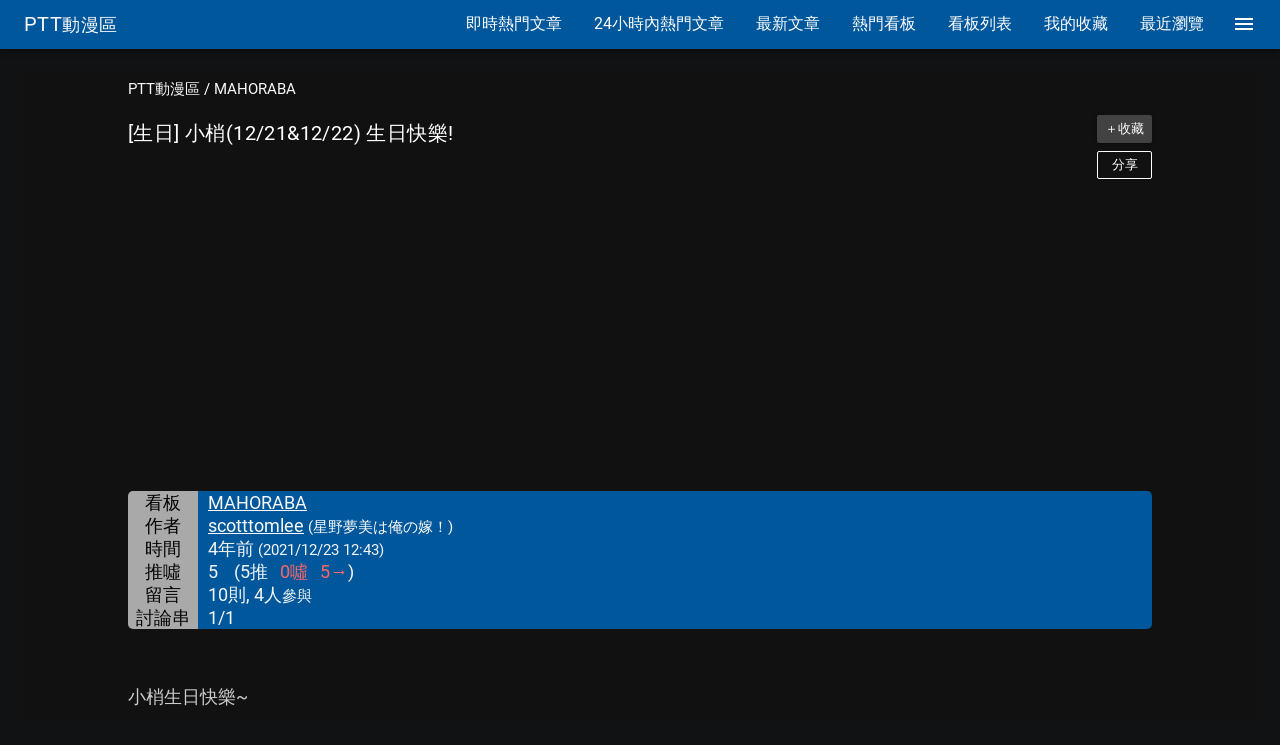

--- FILE ---
content_type: text/html; charset=utf-8
request_url: https://pttcomics.com/MAHORABA/1Xn6xR6B
body_size: 51372
content:
<!doctype html>
<html data-n-head-ssr lang="zh-Hant" prefix="og: http://ogp.me/ns#" data-n-head="%7B%22lang%22:%7B%22ssr%22:%22zh-Hant%22%7D,%22prefix%22:%7B%22ssr%22:%22og:%20http://ogp.me/ns#%22%7D%7D">
  <head >
    <title>[生日] 小梢(12/21&amp;12/22) 生日快樂! - 看板MAHORABA | PTT動漫區</title><meta data-n-head="ssr" charset="utf-8"><meta data-n-head="ssr" name="format-detection" content="telephone=no"><meta data-n-head="ssr" name="viewport" content="width=device-width, initial-scale=1"><meta data-n-head="ssr" name="X-UA-Compatible" content="IE=edge"><meta data-n-head="ssr" property="og:title" content="[生日] 小梢(12/21&amp;12/22) 生日快樂! - 看板MAHORABA" data-hid="og:title"><meta data-n-head="ssr" property="og:description" content="小梢生日快樂~. 雖然今年有在注意. 結果還是慢了...(給兩天都錯過). 總之祝梢生日快樂. 以及小島老師身體健康平安~. --. 最喜歡哪種東西做為與對方共赴終生的定情之物：. 01.從項鍊上斷掉的金屬鉤環 06.離別前贈與自己相當珍惜的皮皮玩偶02.放入寫上心意紙片的御守 07.離別前贈與的手帕. 03.稍微動些手腳的《蒂柏一家》第一集 08.親手製作的音樂盒. 04.將自己戀情寫入的小說 09.做為生日禮物的特大號亞米利加犬布偶05.被當成護身符的單詞卡 10.互相贈給對方的項鍊或戒指. --. ※ 發信站: 批踢踢實業坊(ptt.cc), 來自: 36.226.170.103 (臺灣" data-hid="og:description"><meta data-n-head="ssr" property="og:type" content="article" data-hid="og:type"><meta data-n-head="ssr" property="og:url" content="https://pttcomics.com/MAHORABA/1Xn6xR6B" data-hid="og:url"><meta data-n-head="ssr" property="og:site_name" content="PTT動漫區" data-hid="og:site_name"><meta data-n-head="ssr" name="twitter:card" content="summary" data-hid="twitter:card"><link data-n-head="ssr" rel="icon" type="image/x-icon" href="/favicon_P.ico"><link data-n-head="ssr" rel="preload" as="style" href="/googlefonts/family=Roboto:400|Material+Icons.css"><link data-n-head="ssr" rel="preload" as="style" href="/materialdesignicons/v3.7.95/materialdesignicons.min.css"><link data-n-head="ssr" rel="stylesheet" href="/googlefonts/family=Roboto:400|Material+Icons.css"><link data-n-head="ssr" rel="stylesheet" href="/materialdesignicons/v3.7.95/materialdesignicons.min.css"><link data-n-head="ssr" rel="preconnect" href="https://i.imgur.com"><link data-n-head="ssr" rel="preconnect" href="https://fonts.gstatic.com" crossorigin="anonymous"><link data-n-head="ssr" rel="preconnect" href="https://securepubads.g.doubleclick.net"><link data-n-head="ssr" rel="preconnect" href="https://adservice.google.com"><link data-n-head="ssr" rel="preconnect" href="https://partner.googleadservices.com"><link data-n-head="ssr" rel="preconnect" href="https://googleads.g.doubleclick.net"><link data-n-head="ssr" rel="preconnect" href="https://googleads4.g.doubleclick.net"><link data-n-head="ssr" rel="preconnect" href="https://tpc.googlesyndication.com"><link data-n-head="ssr" rel="preconnect" href="https://www.google-analytics.com"><link data-n-head="ssr" rel="preconnect" href="https://www.google.com"><link data-n-head="ssr" rel="preconnect" href="https://pagead2.googlesyndication.com"><link data-n-head="ssr" rel="preconnect" href="https://www.googletagservices.com"><link data-n-head="ssr" rel="preconnect" href="https://www.gstatic.com"><link data-n-head="ssr" rel="preconnect" href="https://csi.gstatic.com"><link data-n-head="ssr" rel="preconnect" href="https://ade.googlesyndication.com"><link data-n-head="ssr" rel="dns-prefetch" href="https://fonts.gstatic.com"><link data-n-head="ssr" rel="dns-prefetch" href="https://securepubads.g.doubleclick.net"><link data-n-head="ssr" rel="dns-prefetch" href="https://adservice.google.com"><link data-n-head="ssr" rel="dns-prefetch" href="https://partner.googleadservices.com"><link data-n-head="ssr" rel="dns-prefetch" href="https://googleads.g.doubleclick.net"><link data-n-head="ssr" rel="dns-prefetch" href="https://googleads4.g.doubleclick.net"><link data-n-head="ssr" rel="dns-prefetch" href="https://tpc.googlesyndication.com"><link data-n-head="ssr" rel="dns-prefetch" href="https://www.google-analytics.com"><link data-n-head="ssr" rel="dns-prefetch" href="https://www.google.com"><link data-n-head="ssr" rel="dns-prefetch" href="https://pagead2.googlesyndication.com"><link data-n-head="ssr" rel="dns-prefetch" href="https://www.googletagservices.com"><link data-n-head="ssr" rel="dns-prefetch" href="https://www.gstatic.com"><link data-n-head="ssr" rel="dns-prefetch" href="https://csi.gstatic.com"><link data-n-head="ssr" rel="dns-prefetch" href="https://ade.googlesyndication.com"><link data-n-head="ssr" rel="canonical" href="https://pttcomics.com/MAHORABA/1Xn6xR6B"><style data-n-head="ssr" id="vuetify-theme-stylesheet" type="text/css">a{color:#fafafa;}.primary{background-color:#fafafa!important;border-color:#fafafa!important;}.primary--text{color:#fafafa!important;caret-color:#fafafa!important;}.primary.lighten-5{background-color:#ffffff!important;border-color:#ffffff!important;}.primary--text.text--lighten-5{color:#ffffff!important;caret-color:#ffffff!important;}.primary.lighten-4{background-color:#ffffff!important;border-color:#ffffff!important;}.primary--text.text--lighten-4{color:#ffffff!important;caret-color:#ffffff!important;}.primary.lighten-3{background-color:#ffffff!important;border-color:#ffffff!important;}.primary--text.text--lighten-3{color:#ffffff!important;caret-color:#ffffff!important;}.primary.lighten-2{background-color:#ffffff!important;border-color:#ffffff!important;}.primary--text.text--lighten-2{color:#ffffff!important;caret-color:#ffffff!important;}.primary.lighten-1{background-color:#ffffff!important;border-color:#ffffff!important;}.primary--text.text--lighten-1{color:#ffffff!important;caret-color:#ffffff!important;}.primary.darken-1{background-color:#dddddd!important;border-color:#dddddd!important;}.primary--text.text--darken-1{color:#dddddd!important;caret-color:#dddddd!important;}.primary.darken-2{background-color:#c2c2c2!important;border-color:#c2c2c2!important;}.primary--text.text--darken-2{color:#c2c2c2!important;caret-color:#c2c2c2!important;}.primary.darken-3{background-color:#a6a6a6!important;border-color:#a6a6a6!important;}.primary--text.text--darken-3{color:#a6a6a6!important;caret-color:#a6a6a6!important;}.primary.darken-4{background-color:#8c8c8c!important;border-color:#8c8c8c!important;}.primary--text.text--darken-4{color:#8c8c8c!important;caret-color:#8c8c8c!important;}.secondary{background-color:#424242!important;border-color:#424242!important;}.secondary--text{color:#424242!important;caret-color:#424242!important;}.secondary.lighten-5{background-color:#c1c1c1!important;border-color:#c1c1c1!important;}.secondary--text.text--lighten-5{color:#c1c1c1!important;caret-color:#c1c1c1!important;}.secondary.lighten-4{background-color:#a6a6a6!important;border-color:#a6a6a6!important;}.secondary--text.text--lighten-4{color:#a6a6a6!important;caret-color:#a6a6a6!important;}.secondary.lighten-3{background-color:#8b8b8b!important;border-color:#8b8b8b!important;}.secondary--text.text--lighten-3{color:#8b8b8b!important;caret-color:#8b8b8b!important;}.secondary.lighten-2{background-color:#727272!important;border-color:#727272!important;}.secondary--text.text--lighten-2{color:#727272!important;caret-color:#727272!important;}.secondary.lighten-1{background-color:#595959!important;border-color:#595959!important;}.secondary--text.text--lighten-1{color:#595959!important;caret-color:#595959!important;}.secondary.darken-1{background-color:#2c2c2c!important;border-color:#2c2c2c!important;}.secondary--text.text--darken-1{color:#2c2c2c!important;caret-color:#2c2c2c!important;}.secondary.darken-2{background-color:#171717!important;border-color:#171717!important;}.secondary--text.text--darken-2{color:#171717!important;caret-color:#171717!important;}.secondary.darken-3{background-color:#000000!important;border-color:#000000!important;}.secondary--text.text--darken-3{color:#000000!important;caret-color:#000000!important;}.secondary.darken-4{background-color:#000000!important;border-color:#000000!important;}.secondary--text.text--darken-4{color:#000000!important;caret-color:#000000!important;}.accent{background-color:#82b1ff!important;border-color:#82b1ff!important;}.accent--text{color:#82b1ff!important;caret-color:#82b1ff!important;}.accent.lighten-5{background-color:#ffffff!important;border-color:#ffffff!important;}.accent--text.text--lighten-5{color:#ffffff!important;caret-color:#ffffff!important;}.accent.lighten-4{background-color:#f8ffff!important;border-color:#f8ffff!important;}.accent--text.text--lighten-4{color:#f8ffff!important;caret-color:#f8ffff!important;}.accent.lighten-3{background-color:#daffff!important;border-color:#daffff!important;}.accent--text.text--lighten-3{color:#daffff!important;caret-color:#daffff!important;}.accent.lighten-2{background-color:#bce8ff!important;border-color:#bce8ff!important;}.accent--text.text--lighten-2{color:#bce8ff!important;caret-color:#bce8ff!important;}.accent.lighten-1{background-color:#9fccff!important;border-color:#9fccff!important;}.accent--text.text--lighten-1{color:#9fccff!important;caret-color:#9fccff!important;}.accent.darken-1{background-color:#6596e2!important;border-color:#6596e2!important;}.accent--text.text--darken-1{color:#6596e2!important;caret-color:#6596e2!important;}.accent.darken-2{background-color:#467dc6!important;border-color:#467dc6!important;}.accent--text.text--darken-2{color:#467dc6!important;caret-color:#467dc6!important;}.accent.darken-3{background-color:#2364aa!important;border-color:#2364aa!important;}.accent--text.text--darken-3{color:#2364aa!important;caret-color:#2364aa!important;}.accent.darken-4{background-color:#004c90!important;border-color:#004c90!important;}.accent--text.text--darken-4{color:#004c90!important;caret-color:#004c90!important;}.error{background-color:#ff5252!important;border-color:#ff5252!important;}.error--text{color:#ff5252!important;caret-color:#ff5252!important;}.error.lighten-5{background-color:#ffe4d5!important;border-color:#ffe4d5!important;}.error--text.text--lighten-5{color:#ffe4d5!important;caret-color:#ffe4d5!important;}.error.lighten-4{background-color:#ffc6b9!important;border-color:#ffc6b9!important;}.error--text.text--lighten-4{color:#ffc6b9!important;caret-color:#ffc6b9!important;}.error.lighten-3{background-color:#ffa99e!important;border-color:#ffa99e!important;}.error--text.text--lighten-3{color:#ffa99e!important;caret-color:#ffa99e!important;}.error.lighten-2{background-color:#ff8c84!important;border-color:#ff8c84!important;}.error--text.text--lighten-2{color:#ff8c84!important;caret-color:#ff8c84!important;}.error.lighten-1{background-color:#ff6f6a!important;border-color:#ff6f6a!important;}.error--text.text--lighten-1{color:#ff6f6a!important;caret-color:#ff6f6a!important;}.error.darken-1{background-color:#df323b!important;border-color:#df323b!important;}.error--text.text--darken-1{color:#df323b!important;caret-color:#df323b!important;}.error.darken-2{background-color:#bf0025!important;border-color:#bf0025!important;}.error--text.text--darken-2{color:#bf0025!important;caret-color:#bf0025!important;}.error.darken-3{background-color:#9f0010!important;border-color:#9f0010!important;}.error--text.text--darken-3{color:#9f0010!important;caret-color:#9f0010!important;}.error.darken-4{background-color:#800000!important;border-color:#800000!important;}.error--text.text--darken-4{color:#800000!important;caret-color:#800000!important;}.info{background-color:#2196f3!important;border-color:#2196f3!important;}.info--text{color:#2196f3!important;caret-color:#2196f3!important;}.info.lighten-5{background-color:#d4ffff!important;border-color:#d4ffff!important;}.info--text.text--lighten-5{color:#d4ffff!important;caret-color:#d4ffff!important;}.info.lighten-4{background-color:#b5ffff!important;border-color:#b5ffff!important;}.info--text.text--lighten-4{color:#b5ffff!important;caret-color:#b5ffff!important;}.info.lighten-3{background-color:#95e8ff!important;border-color:#95e8ff!important;}.info--text.text--lighten-3{color:#95e8ff!important;caret-color:#95e8ff!important;}.info.lighten-2{background-color:#75ccff!important;border-color:#75ccff!important;}.info--text.text--lighten-2{color:#75ccff!important;caret-color:#75ccff!important;}.info.lighten-1{background-color:#51b0ff!important;border-color:#51b0ff!important;}.info--text.text--lighten-1{color:#51b0ff!important;caret-color:#51b0ff!important;}.info.darken-1{background-color:#007cd6!important;border-color:#007cd6!important;}.info--text.text--darken-1{color:#007cd6!important;caret-color:#007cd6!important;}.info.darken-2{background-color:#0064ba!important;border-color:#0064ba!important;}.info--text.text--darken-2{color:#0064ba!important;caret-color:#0064ba!important;}.info.darken-3{background-color:#004d9f!important;border-color:#004d9f!important;}.info--text.text--darken-3{color:#004d9f!important;caret-color:#004d9f!important;}.info.darken-4{background-color:#003784!important;border-color:#003784!important;}.info--text.text--darken-4{color:#003784!important;caret-color:#003784!important;}.success{background-color:#4caf50!important;border-color:#4caf50!important;}.success--text{color:#4caf50!important;caret-color:#4caf50!important;}.success.lighten-5{background-color:#dcffd6!important;border-color:#dcffd6!important;}.success--text.text--lighten-5{color:#dcffd6!important;caret-color:#dcffd6!important;}.success.lighten-4{background-color:#beffba!important;border-color:#beffba!important;}.success--text.text--lighten-4{color:#beffba!important;caret-color:#beffba!important;}.success.lighten-3{background-color:#a2ff9e!important;border-color:#a2ff9e!important;}.success--text.text--lighten-3{color:#a2ff9e!important;caret-color:#a2ff9e!important;}.success.lighten-2{background-color:#85e783!important;border-color:#85e783!important;}.success--text.text--lighten-2{color:#85e783!important;caret-color:#85e783!important;}.success.lighten-1{background-color:#69cb69!important;border-color:#69cb69!important;}.success--text.text--lighten-1{color:#69cb69!important;caret-color:#69cb69!important;}.success.darken-1{background-color:#2d9437!important;border-color:#2d9437!important;}.success--text.text--darken-1{color:#2d9437!important;caret-color:#2d9437!important;}.success.darken-2{background-color:#00791e!important;border-color:#00791e!important;}.success--text.text--darken-2{color:#00791e!important;caret-color:#00791e!important;}.success.darken-3{background-color:#006000!important;border-color:#006000!important;}.success--text.text--darken-3{color:#006000!important;caret-color:#006000!important;}.success.darken-4{background-color:#004700!important;border-color:#004700!important;}.success--text.text--darken-4{color:#004700!important;caret-color:#004700!important;}.warning{background-color:#fb8c00!important;border-color:#fb8c00!important;}.warning--text{color:#fb8c00!important;caret-color:#fb8c00!important;}.warning.lighten-5{background-color:#ffff9e!important;border-color:#ffff9e!important;}.warning--text.text--lighten-5{color:#ffff9e!important;caret-color:#ffff9e!important;}.warning.lighten-4{background-color:#fffb82!important;border-color:#fffb82!important;}.warning--text.text--lighten-4{color:#fffb82!important;caret-color:#fffb82!important;}.warning.lighten-3{background-color:#ffdf67!important;border-color:#ffdf67!important;}.warning--text.text--lighten-3{color:#ffdf67!important;caret-color:#ffdf67!important;}.warning.lighten-2{background-color:#ffc24b!important;border-color:#ffc24b!important;}.warning--text.text--lighten-2{color:#ffc24b!important;caret-color:#ffc24b!important;}.warning.lighten-1{background-color:#ffa72d!important;border-color:#ffa72d!important;}.warning--text.text--lighten-1{color:#ffa72d!important;caret-color:#ffa72d!important;}.warning.darken-1{background-color:#db7200!important;border-color:#db7200!important;}.warning--text.text--darken-1{color:#db7200!important;caret-color:#db7200!important;}.warning.darken-2{background-color:#bb5900!important;border-color:#bb5900!important;}.warning--text.text--darken-2{color:#bb5900!important;caret-color:#bb5900!important;}.warning.darken-3{background-color:#9d4000!important;border-color:#9d4000!important;}.warning--text.text--darken-3{color:#9d4000!important;caret-color:#9d4000!important;}.warning.darken-4{background-color:#802700!important;border-color:#802700!important;}.warning--text.text--darken-4{color:#802700!important;caret-color:#802700!important;}</style><link rel="preload" href="/_nuxt/4f7f773854cb0b6aa552.js" as="script"><link rel="preload" href="/_nuxt/1764253146.40.e51a6ba05a8be0c4d5d8.js" as="script"><link rel="preload" href="/_nuxt/1764253146.43.669a5cb5265e80d397c0.js" as="script"><link rel="preload" href="/_nuxt/1764253146.38.7181d980e796a00e6054.js" as="script"><style data-vue-ssr-id="1b46c1b8:0 18eee8ff:0 d16dbf0c:0 0094ac9e:0 7c593b9e:0 605a8fb1:0 56f7b131:0 c74c695e:0 305b2b71:0 2ae77351:0 2dacb911:0 20d6dbb5:0 e170b51e:0 0baf3902:0 54c7af2c:0 587fcb2d:0 6bdae85e:0 dcedbc68:0 2d65e4af:0 2bb921f0:0 54775121:0 c5f272b6:0 56e4e82c:0 c0519d84:0 34e95cb0:0 58c06a79:0 956db518:0 72cb7a60:0 771c1ce0:0 0f4ac5c8:0 16175f43:0">/*! normalize.css v8.0.1 | MIT License | github.com/necolas/normalize.css */html{line-height:1.15;-webkit-text-size-adjust:100%}body{margin:0}main{display:block}h1{font-size:2em;margin:.67em 0}hr{box-sizing:content-box;height:0;overflow:visible}pre{font-family:monospace,monospace;font-size:1em}a{background-color:transparent}abbr[title]{border-bottom:none;text-decoration:underline;-webkit-text-decoration:underline dotted;text-decoration:underline dotted}b,strong{font-weight:bolder}code,kbd,samp{font-family:monospace,monospace;font-size:1em}small{font-size:80%}sub,sup{font-size:75%;line-height:0;position:relative;vertical-align:baseline}sub{bottom:-.25em}sup{top:-.5em}img{border-style:none}button,input,optgroup,select,textarea{font-family:inherit;font-size:100%;line-height:1.15;margin:0}button,input{overflow:visible}button,select{text-transform:none}[type=button],[type=reset],[type=submit],button{-webkit-appearance:button}[type=button]::-moz-focus-inner,[type=reset]::-moz-focus-inner,[type=submit]::-moz-focus-inner,button::-moz-focus-inner{border-style:none;padding:0}[type=button]:-moz-focusring,[type=reset]:-moz-focusring,[type=submit]:-moz-focusring,button:-moz-focusring{outline:1px dotted ButtonText}fieldset{padding:.35em .75em .625em}legend{box-sizing:border-box;color:inherit;display:table;max-width:100%;padding:0;white-space:normal}progress{vertical-align:baseline}textarea{overflow:auto}[type=checkbox],[type=radio]{box-sizing:border-box;padding:0}[type=number]::-webkit-inner-spin-button,[type=number]::-webkit-outer-spin-button{height:auto}[type=search]{-webkit-appearance:textfield;outline-offset:-2px}[type=search]::-webkit-search-decoration{-webkit-appearance:none}::-webkit-file-upload-button{-webkit-appearance:button;font:inherit}details{display:block}summary{display:list-item}[hidden],template{display:none}
.material-icons .e7description{text-indent:-99999px}.material-icons.folder_open:after{content:"folder_open"}.material-icons.list:after{content:"list"}.material-icons.format_list_bulleted:after{content:"format_list_bulleted"}.material-icons.star:after{content:"star"}.material-icons.star_border:after{content:"star_border"}.material-icons.trending_up:after{content:"trending_up"}.material-icons.access_time:after{content:"access_time"}.material-icons.menu:after{content:"menu"}.material-icons.close:after{content:"close"}.material-icons.view_list:after{content:"view_list"}.material-icons.first_page:after{content:"first_page"}.material-icons.arrow_back_ios:after{content:"arrow_back_ios"}.material-icons.arrow_forward_ios:after{content:"arrow_forward_ios"}.material-icons.last_page:after{content:"last_page"}.material-icons.home:after{content:"home"}.material-icons.subdirectory_arrow_left:after{content:"subdirectory_arrow_left"}.material-icons.expand_less:after{content:"expand_less"}.material-icons.refresh:after{content:"refresh"}.material-icons.image:after{content:"image"}.material-icons.link:after{content:"link"}.material-icons.open_in_new:after{content:"open_in_new"}.material-icons.apps:after{content:"apps"}.material-icons.comma:after{content:"comma"}.material-icons.format-quote-close:after{content:" format-quote-close"}.material-icons.comma-box:after{content:"comma-box"}.material-icons.comma-box-outline:after{content:"comma-box-outline"}.material-icons.reply:after{content:"reply"}.material-icons.chevron-triple-down:after{content:"chevron-triple-down"}.material-icons.view-sequential:after{content:"view-sequential"}.material-icons.label-variant:after{content:"label-variant"}@keyframes shake{59%{margin-left:0}60%,80%{margin-left:2px}70%,90%{margin-left:-2px}}.black{background-color:#000!important;border-color:#000!important}.black--text{color:#000!important;caret-color:#000!important}.white{background-color:#fff!important;border-color:#fff!important}.white--text{color:#fff!important;caret-color:#fff!important}.transparent{background-color:transparent!important;border-color:transparent!important}.transparent--text{color:transparent!important;caret-color:transparent!important}.red{background-color:#f44336!important;border-color:#f44336!important}.red--text{color:#f44336!important;caret-color:#f44336!important}.red.lighten-5{background-color:#ffebee!important;border-color:#ffebee!important}.red--text.text--lighten-5{color:#ffebee!important;caret-color:#ffebee!important}.red.lighten-4{background-color:#ffcdd2!important;border-color:#ffcdd2!important}.red--text.text--lighten-4{color:#ffcdd2!important;caret-color:#ffcdd2!important}.red.lighten-3{background-color:#ef9a9a!important;border-color:#ef9a9a!important}.red--text.text--lighten-3{color:#ef9a9a!important;caret-color:#ef9a9a!important}.red.lighten-2{background-color:#e57373!important;border-color:#e57373!important}.red--text.text--lighten-2{color:#e57373!important;caret-color:#e57373!important}.red.lighten-1{background-color:#ef5350!important;border-color:#ef5350!important}.red--text.text--lighten-1{color:#ef5350!important;caret-color:#ef5350!important}.red.darken-1{background-color:#e53935!important;border-color:#e53935!important}.red--text.text--darken-1{color:#e53935!important;caret-color:#e53935!important}.red.darken-2{background-color:#d32f2f!important;border-color:#d32f2f!important}.red--text.text--darken-2{color:#d32f2f!important;caret-color:#d32f2f!important}.red.darken-3{background-color:#c62828!important;border-color:#c62828!important}.red--text.text--darken-3{color:#c62828!important;caret-color:#c62828!important}.red.darken-4{background-color:#b71c1c!important;border-color:#b71c1c!important}.red--text.text--darken-4{color:#b71c1c!important;caret-color:#b71c1c!important}.red.accent-1{background-color:#ff8a80!important;border-color:#ff8a80!important}.red--text.text--accent-1{color:#ff8a80!important;caret-color:#ff8a80!important}.red.accent-2{background-color:#ff5252!important;border-color:#ff5252!important}.red--text.text--accent-2{color:#ff5252!important;caret-color:#ff5252!important}.red.accent-3{background-color:#ff1744!important;border-color:#ff1744!important}.red--text.text--accent-3{color:#ff1744!important;caret-color:#ff1744!important}.red.accent-4{background-color:#d50000!important;border-color:#d50000!important}.red--text.text--accent-4{color:#d50000!important;caret-color:#d50000!important}.pink{background-color:#e91e63!important;border-color:#e91e63!important}.pink--text{color:#e91e63!important;caret-color:#e91e63!important}.pink.lighten-5{background-color:#fce4ec!important;border-color:#fce4ec!important}.pink--text.text--lighten-5{color:#fce4ec!important;caret-color:#fce4ec!important}.pink.lighten-4{background-color:#f8bbd0!important;border-color:#f8bbd0!important}.pink--text.text--lighten-4{color:#f8bbd0!important;caret-color:#f8bbd0!important}.pink.lighten-3{background-color:#f48fb1!important;border-color:#f48fb1!important}.pink--text.text--lighten-3{color:#f48fb1!important;caret-color:#f48fb1!important}.pink.lighten-2{background-color:#f06292!important;border-color:#f06292!important}.pink--text.text--lighten-2{color:#f06292!important;caret-color:#f06292!important}.pink.lighten-1{background-color:#ec407a!important;border-color:#ec407a!important}.pink--text.text--lighten-1{color:#ec407a!important;caret-color:#ec407a!important}.pink.darken-1{background-color:#d81b60!important;border-color:#d81b60!important}.pink--text.text--darken-1{color:#d81b60!important;caret-color:#d81b60!important}.pink.darken-2{background-color:#c2185b!important;border-color:#c2185b!important}.pink--text.text--darken-2{color:#c2185b!important;caret-color:#c2185b!important}.pink.darken-3{background-color:#ad1457!important;border-color:#ad1457!important}.pink--text.text--darken-3{color:#ad1457!important;caret-color:#ad1457!important}.pink.darken-4{background-color:#880e4f!important;border-color:#880e4f!important}.pink--text.text--darken-4{color:#880e4f!important;caret-color:#880e4f!important}.pink.accent-1{background-color:#ff80ab!important;border-color:#ff80ab!important}.pink--text.text--accent-1{color:#ff80ab!important;caret-color:#ff80ab!important}.pink.accent-2{background-color:#ff4081!important;border-color:#ff4081!important}.pink--text.text--accent-2{color:#ff4081!important;caret-color:#ff4081!important}.pink.accent-3{background-color:#f50057!important;border-color:#f50057!important}.pink--text.text--accent-3{color:#f50057!important;caret-color:#f50057!important}.pink.accent-4{background-color:#c51162!important;border-color:#c51162!important}.pink--text.text--accent-4{color:#c51162!important;caret-color:#c51162!important}.purple{background-color:#9c27b0!important;border-color:#9c27b0!important}.purple--text{color:#9c27b0!important;caret-color:#9c27b0!important}.purple.lighten-5{background-color:#f3e5f5!important;border-color:#f3e5f5!important}.purple--text.text--lighten-5{color:#f3e5f5!important;caret-color:#f3e5f5!important}.purple.lighten-4{background-color:#e1bee7!important;border-color:#e1bee7!important}.purple--text.text--lighten-4{color:#e1bee7!important;caret-color:#e1bee7!important}.purple.lighten-3{background-color:#ce93d8!important;border-color:#ce93d8!important}.purple--text.text--lighten-3{color:#ce93d8!important;caret-color:#ce93d8!important}.purple.lighten-2{background-color:#ba68c8!important;border-color:#ba68c8!important}.purple--text.text--lighten-2{color:#ba68c8!important;caret-color:#ba68c8!important}.purple.lighten-1{background-color:#ab47bc!important;border-color:#ab47bc!important}.purple--text.text--lighten-1{color:#ab47bc!important;caret-color:#ab47bc!important}.purple.darken-1{background-color:#8e24aa!important;border-color:#8e24aa!important}.purple--text.text--darken-1{color:#8e24aa!important;caret-color:#8e24aa!important}.purple.darken-2{background-color:#7b1fa2!important;border-color:#7b1fa2!important}.purple--text.text--darken-2{color:#7b1fa2!important;caret-color:#7b1fa2!important}.purple.darken-3{background-color:#6a1b9a!important;border-color:#6a1b9a!important}.purple--text.text--darken-3{color:#6a1b9a!important;caret-color:#6a1b9a!important}.purple.darken-4{background-color:#4a148c!important;border-color:#4a148c!important}.purple--text.text--darken-4{color:#4a148c!important;caret-color:#4a148c!important}.purple.accent-1{background-color:#ea80fc!important;border-color:#ea80fc!important}.purple--text.text--accent-1{color:#ea80fc!important;caret-color:#ea80fc!important}.purple.accent-2{background-color:#e040fb!important;border-color:#e040fb!important}.purple--text.text--accent-2{color:#e040fb!important;caret-color:#e040fb!important}.purple.accent-3{background-color:#d500f9!important;border-color:#d500f9!important}.purple--text.text--accent-3{color:#d500f9!important;caret-color:#d500f9!important}.purple.accent-4{background-color:#a0f!important;border-color:#a0f!important}.purple--text.text--accent-4{color:#a0f!important;caret-color:#a0f!important}.deep-purple{background-color:#673ab7!important;border-color:#673ab7!important}.deep-purple--text{color:#673ab7!important;caret-color:#673ab7!important}.deep-purple.lighten-5{background-color:#ede7f6!important;border-color:#ede7f6!important}.deep-purple--text.text--lighten-5{color:#ede7f6!important;caret-color:#ede7f6!important}.deep-purple.lighten-4{background-color:#d1c4e9!important;border-color:#d1c4e9!important}.deep-purple--text.text--lighten-4{color:#d1c4e9!important;caret-color:#d1c4e9!important}.deep-purple.lighten-3{background-color:#b39ddb!important;border-color:#b39ddb!important}.deep-purple--text.text--lighten-3{color:#b39ddb!important;caret-color:#b39ddb!important}.deep-purple.lighten-2{background-color:#9575cd!important;border-color:#9575cd!important}.deep-purple--text.text--lighten-2{color:#9575cd!important;caret-color:#9575cd!important}.deep-purple.lighten-1{background-color:#7e57c2!important;border-color:#7e57c2!important}.deep-purple--text.text--lighten-1{color:#7e57c2!important;caret-color:#7e57c2!important}.deep-purple.darken-1{background-color:#5e35b1!important;border-color:#5e35b1!important}.deep-purple--text.text--darken-1{color:#5e35b1!important;caret-color:#5e35b1!important}.deep-purple.darken-2{background-color:#512da8!important;border-color:#512da8!important}.deep-purple--text.text--darken-2{color:#512da8!important;caret-color:#512da8!important}.deep-purple.darken-3{background-color:#4527a0!important;border-color:#4527a0!important}.deep-purple--text.text--darken-3{color:#4527a0!important;caret-color:#4527a0!important}.deep-purple.darken-4{background-color:#311b92!important;border-color:#311b92!important}.deep-purple--text.text--darken-4{color:#311b92!important;caret-color:#311b92!important}.deep-purple.accent-1{background-color:#b388ff!important;border-color:#b388ff!important}.deep-purple--text.text--accent-1{color:#b388ff!important;caret-color:#b388ff!important}.deep-purple.accent-2{background-color:#7c4dff!important;border-color:#7c4dff!important}.deep-purple--text.text--accent-2{color:#7c4dff!important;caret-color:#7c4dff!important}.deep-purple.accent-3{background-color:#651fff!important;border-color:#651fff!important}.deep-purple--text.text--accent-3{color:#651fff!important;caret-color:#651fff!important}.deep-purple.accent-4{background-color:#6200ea!important;border-color:#6200ea!important}.deep-purple--text.text--accent-4{color:#6200ea!important;caret-color:#6200ea!important}.indigo{background-color:#3f51b5!important;border-color:#3f51b5!important}.indigo--text{color:#3f51b5!important;caret-color:#3f51b5!important}.indigo.lighten-5{background-color:#e8eaf6!important;border-color:#e8eaf6!important}.indigo--text.text--lighten-5{color:#e8eaf6!important;caret-color:#e8eaf6!important}.indigo.lighten-4{background-color:#c5cae9!important;border-color:#c5cae9!important}.indigo--text.text--lighten-4{color:#c5cae9!important;caret-color:#c5cae9!important}.indigo.lighten-3{background-color:#9fa8da!important;border-color:#9fa8da!important}.indigo--text.text--lighten-3{color:#9fa8da!important;caret-color:#9fa8da!important}.indigo.lighten-2{background-color:#7986cb!important;border-color:#7986cb!important}.indigo--text.text--lighten-2{color:#7986cb!important;caret-color:#7986cb!important}.indigo.lighten-1{background-color:#5c6bc0!important;border-color:#5c6bc0!important}.indigo--text.text--lighten-1{color:#5c6bc0!important;caret-color:#5c6bc0!important}.indigo.darken-1{background-color:#3949ab!important;border-color:#3949ab!important}.indigo--text.text--darken-1{color:#3949ab!important;caret-color:#3949ab!important}.indigo.darken-2{background-color:#303f9f!important;border-color:#303f9f!important}.indigo--text.text--darken-2{color:#303f9f!important;caret-color:#303f9f!important}.indigo.darken-3{background-color:#283593!important;border-color:#283593!important}.indigo--text.text--darken-3{color:#283593!important;caret-color:#283593!important}.indigo.darken-4{background-color:#1a237e!important;border-color:#1a237e!important}.indigo--text.text--darken-4{color:#1a237e!important;caret-color:#1a237e!important}.indigo.accent-1{background-color:#8c9eff!important;border-color:#8c9eff!important}.indigo--text.text--accent-1{color:#8c9eff!important;caret-color:#8c9eff!important}.indigo.accent-2{background-color:#536dfe!important;border-color:#536dfe!important}.indigo--text.text--accent-2{color:#536dfe!important;caret-color:#536dfe!important}.indigo.accent-3{background-color:#3d5afe!important;border-color:#3d5afe!important}.indigo--text.text--accent-3{color:#3d5afe!important;caret-color:#3d5afe!important}.indigo.accent-4{background-color:#304ffe!important;border-color:#304ffe!important}.indigo--text.text--accent-4{color:#304ffe!important;caret-color:#304ffe!important}.blue{background-color:#2196f3!important;border-color:#2196f3!important}.blue--text{color:#2196f3!important;caret-color:#2196f3!important}.blue.lighten-5{background-color:#e3f2fd!important;border-color:#e3f2fd!important}.blue--text.text--lighten-5{color:#e3f2fd!important;caret-color:#e3f2fd!important}.blue.lighten-4{background-color:#bbdefb!important;border-color:#bbdefb!important}.blue--text.text--lighten-4{color:#bbdefb!important;caret-color:#bbdefb!important}.blue.lighten-3{background-color:#90caf9!important;border-color:#90caf9!important}.blue--text.text--lighten-3{color:#90caf9!important;caret-color:#90caf9!important}.blue.lighten-2{background-color:#64b5f6!important;border-color:#64b5f6!important}.blue--text.text--lighten-2{color:#64b5f6!important;caret-color:#64b5f6!important}.blue.lighten-1{background-color:#42a5f5!important;border-color:#42a5f5!important}.blue--text.text--lighten-1{color:#42a5f5!important;caret-color:#42a5f5!important}.blue.darken-1{background-color:#1e88e5!important;border-color:#1e88e5!important}.blue--text.text--darken-1{color:#1e88e5!important;caret-color:#1e88e5!important}.blue.darken-2{background-color:#1976d2!important;border-color:#1976d2!important}.blue--text.text--darken-2{color:#1976d2!important;caret-color:#1976d2!important}.blue.darken-3{background-color:#1565c0!important;border-color:#1565c0!important}.blue--text.text--darken-3{color:#1565c0!important;caret-color:#1565c0!important}.blue.darken-4{background-color:#0d47a1!important;border-color:#0d47a1!important}.blue--text.text--darken-4{color:#0d47a1!important;caret-color:#0d47a1!important}.blue.accent-1{background-color:#82b1ff!important;border-color:#82b1ff!important}.blue--text.text--accent-1{color:#82b1ff!important;caret-color:#82b1ff!important}.blue.accent-2{background-color:#448aff!important;border-color:#448aff!important}.blue--text.text--accent-2{color:#448aff!important;caret-color:#448aff!important}.blue.accent-3{background-color:#2979ff!important;border-color:#2979ff!important}.blue--text.text--accent-3{color:#2979ff!important;caret-color:#2979ff!important}.blue.accent-4{background-color:#2962ff!important;border-color:#2962ff!important}.blue--text.text--accent-4{color:#2962ff!important;caret-color:#2962ff!important}.light-blue{background-color:#03a9f4!important;border-color:#03a9f4!important}.light-blue--text{color:#03a9f4!important;caret-color:#03a9f4!important}.light-blue.lighten-5{background-color:#e1f5fe!important;border-color:#e1f5fe!important}.light-blue--text.text--lighten-5{color:#e1f5fe!important;caret-color:#e1f5fe!important}.light-blue.lighten-4{background-color:#b3e5fc!important;border-color:#b3e5fc!important}.light-blue--text.text--lighten-4{color:#b3e5fc!important;caret-color:#b3e5fc!important}.light-blue.lighten-3{background-color:#81d4fa!important;border-color:#81d4fa!important}.light-blue--text.text--lighten-3{color:#81d4fa!important;caret-color:#81d4fa!important}.light-blue.lighten-2{background-color:#4fc3f7!important;border-color:#4fc3f7!important}.light-blue--text.text--lighten-2{color:#4fc3f7!important;caret-color:#4fc3f7!important}.light-blue.lighten-1{background-color:#29b6f6!important;border-color:#29b6f6!important}.light-blue--text.text--lighten-1{color:#29b6f6!important;caret-color:#29b6f6!important}.light-blue.darken-1{background-color:#039be5!important;border-color:#039be5!important}.light-blue--text.text--darken-1{color:#039be5!important;caret-color:#039be5!important}.light-blue.darken-2{background-color:#0288d1!important;border-color:#0288d1!important}.light-blue--text.text--darken-2{color:#0288d1!important;caret-color:#0288d1!important}.light-blue.darken-3{background-color:#0277bd!important;border-color:#0277bd!important}.light-blue--text.text--darken-3{color:#0277bd!important;caret-color:#0277bd!important}.light-blue.darken-4{background-color:#01579b!important;border-color:#01579b!important}.light-blue--text.text--darken-4{color:#01579b!important;caret-color:#01579b!important}.light-blue.accent-1{background-color:#80d8ff!important;border-color:#80d8ff!important}.light-blue--text.text--accent-1{color:#80d8ff!important;caret-color:#80d8ff!important}.light-blue.accent-2{background-color:#40c4ff!important;border-color:#40c4ff!important}.light-blue--text.text--accent-2{color:#40c4ff!important;caret-color:#40c4ff!important}.light-blue.accent-3{background-color:#00b0ff!important;border-color:#00b0ff!important}.light-blue--text.text--accent-3{color:#00b0ff!important;caret-color:#00b0ff!important}.light-blue.accent-4{background-color:#0091ea!important;border-color:#0091ea!important}.light-blue--text.text--accent-4{color:#0091ea!important;caret-color:#0091ea!important}.cyan{background-color:#00bcd4!important;border-color:#00bcd4!important}.cyan--text{color:#00bcd4!important;caret-color:#00bcd4!important}.cyan.lighten-5{background-color:#e0f7fa!important;border-color:#e0f7fa!important}.cyan--text.text--lighten-5{color:#e0f7fa!important;caret-color:#e0f7fa!important}.cyan.lighten-4{background-color:#b2ebf2!important;border-color:#b2ebf2!important}.cyan--text.text--lighten-4{color:#b2ebf2!important;caret-color:#b2ebf2!important}.cyan.lighten-3{background-color:#80deea!important;border-color:#80deea!important}.cyan--text.text--lighten-3{color:#80deea!important;caret-color:#80deea!important}.cyan.lighten-2{background-color:#4dd0e1!important;border-color:#4dd0e1!important}.cyan--text.text--lighten-2{color:#4dd0e1!important;caret-color:#4dd0e1!important}.cyan.lighten-1{background-color:#26c6da!important;border-color:#26c6da!important}.cyan--text.text--lighten-1{color:#26c6da!important;caret-color:#26c6da!important}.cyan.darken-1{background-color:#00acc1!important;border-color:#00acc1!important}.cyan--text.text--darken-1{color:#00acc1!important;caret-color:#00acc1!important}.cyan.darken-2{background-color:#0097a7!important;border-color:#0097a7!important}.cyan--text.text--darken-2{color:#0097a7!important;caret-color:#0097a7!important}.cyan.darken-3{background-color:#00838f!important;border-color:#00838f!important}.cyan--text.text--darken-3{color:#00838f!important;caret-color:#00838f!important}.cyan.darken-4{background-color:#006064!important;border-color:#006064!important}.cyan--text.text--darken-4{color:#006064!important;caret-color:#006064!important}.cyan.accent-1{background-color:#84ffff!important;border-color:#84ffff!important}.cyan--text.text--accent-1{color:#84ffff!important;caret-color:#84ffff!important}.cyan.accent-2{background-color:#18ffff!important;border-color:#18ffff!important}.cyan--text.text--accent-2{color:#18ffff!important;caret-color:#18ffff!important}.cyan.accent-3{background-color:#00e5ff!important;border-color:#00e5ff!important}.cyan--text.text--accent-3{color:#00e5ff!important;caret-color:#00e5ff!important}.cyan.accent-4{background-color:#00b8d4!important;border-color:#00b8d4!important}.cyan--text.text--accent-4{color:#00b8d4!important;caret-color:#00b8d4!important}.teal{background-color:#009688!important;border-color:#009688!important}.teal--text{color:#009688!important;caret-color:#009688!important}.teal.lighten-5{background-color:#e0f2f1!important;border-color:#e0f2f1!important}.teal--text.text--lighten-5{color:#e0f2f1!important;caret-color:#e0f2f1!important}.teal.lighten-4{background-color:#b2dfdb!important;border-color:#b2dfdb!important}.teal--text.text--lighten-4{color:#b2dfdb!important;caret-color:#b2dfdb!important}.teal.lighten-3{background-color:#80cbc4!important;border-color:#80cbc4!important}.teal--text.text--lighten-3{color:#80cbc4!important;caret-color:#80cbc4!important}.teal.lighten-2{background-color:#4db6ac!important;border-color:#4db6ac!important}.teal--text.text--lighten-2{color:#4db6ac!important;caret-color:#4db6ac!important}.teal.lighten-1{background-color:#26a69a!important;border-color:#26a69a!important}.teal--text.text--lighten-1{color:#26a69a!important;caret-color:#26a69a!important}.teal.darken-1{background-color:#00897b!important;border-color:#00897b!important}.teal--text.text--darken-1{color:#00897b!important;caret-color:#00897b!important}.teal.darken-2{background-color:#00796b!important;border-color:#00796b!important}.teal--text.text--darken-2{color:#00796b!important;caret-color:#00796b!important}.teal.darken-3{background-color:#00695c!important;border-color:#00695c!important}.teal--text.text--darken-3{color:#00695c!important;caret-color:#00695c!important}.teal.darken-4{background-color:#004d40!important;border-color:#004d40!important}.teal--text.text--darken-4{color:#004d40!important;caret-color:#004d40!important}.teal.accent-1{background-color:#a7ffeb!important;border-color:#a7ffeb!important}.teal--text.text--accent-1{color:#a7ffeb!important;caret-color:#a7ffeb!important}.teal.accent-2{background-color:#64ffda!important;border-color:#64ffda!important}.teal--text.text--accent-2{color:#64ffda!important;caret-color:#64ffda!important}.teal.accent-3{background-color:#1de9b6!important;border-color:#1de9b6!important}.teal--text.text--accent-3{color:#1de9b6!important;caret-color:#1de9b6!important}.teal.accent-4{background-color:#00bfa5!important;border-color:#00bfa5!important}.teal--text.text--accent-4{color:#00bfa5!important;caret-color:#00bfa5!important}.green{background-color:#4caf50!important;border-color:#4caf50!important}.green--text{color:#4caf50!important;caret-color:#4caf50!important}.green.lighten-5{background-color:#e8f5e9!important;border-color:#e8f5e9!important}.green--text.text--lighten-5{color:#e8f5e9!important;caret-color:#e8f5e9!important}.green.lighten-4{background-color:#c8e6c9!important;border-color:#c8e6c9!important}.green--text.text--lighten-4{color:#c8e6c9!important;caret-color:#c8e6c9!important}.green.lighten-3{background-color:#a5d6a7!important;border-color:#a5d6a7!important}.green--text.text--lighten-3{color:#a5d6a7!important;caret-color:#a5d6a7!important}.green.lighten-2{background-color:#81c784!important;border-color:#81c784!important}.green--text.text--lighten-2{color:#81c784!important;caret-color:#81c784!important}.green.lighten-1{background-color:#66bb6a!important;border-color:#66bb6a!important}.green--text.text--lighten-1{color:#66bb6a!important;caret-color:#66bb6a!important}.green.darken-1{background-color:#43a047!important;border-color:#43a047!important}.green--text.text--darken-1{color:#43a047!important;caret-color:#43a047!important}.green.darken-2{background-color:#388e3c!important;border-color:#388e3c!important}.green--text.text--darken-2{color:#388e3c!important;caret-color:#388e3c!important}.green.darken-3{background-color:#2e7d32!important;border-color:#2e7d32!important}.green--text.text--darken-3{color:#2e7d32!important;caret-color:#2e7d32!important}.green.darken-4{background-color:#1b5e20!important;border-color:#1b5e20!important}.green--text.text--darken-4{color:#1b5e20!important;caret-color:#1b5e20!important}.green.accent-1{background-color:#b9f6ca!important;border-color:#b9f6ca!important}.green--text.text--accent-1{color:#b9f6ca!important;caret-color:#b9f6ca!important}.green.accent-2{background-color:#69f0ae!important;border-color:#69f0ae!important}.green--text.text--accent-2{color:#69f0ae!important;caret-color:#69f0ae!important}.green.accent-3{background-color:#00e676!important;border-color:#00e676!important}.green--text.text--accent-3{color:#00e676!important;caret-color:#00e676!important}.green.accent-4{background-color:#00c853!important;border-color:#00c853!important}.green--text.text--accent-4{color:#00c853!important;caret-color:#00c853!important}.light-green{background-color:#8bc34a!important;border-color:#8bc34a!important}.light-green--text{color:#8bc34a!important;caret-color:#8bc34a!important}.light-green.lighten-5{background-color:#f1f8e9!important;border-color:#f1f8e9!important}.light-green--text.text--lighten-5{color:#f1f8e9!important;caret-color:#f1f8e9!important}.light-green.lighten-4{background-color:#dcedc8!important;border-color:#dcedc8!important}.light-green--text.text--lighten-4{color:#dcedc8!important;caret-color:#dcedc8!important}.light-green.lighten-3{background-color:#c5e1a5!important;border-color:#c5e1a5!important}.light-green--text.text--lighten-3{color:#c5e1a5!important;caret-color:#c5e1a5!important}.light-green.lighten-2{background-color:#aed581!important;border-color:#aed581!important}.light-green--text.text--lighten-2{color:#aed581!important;caret-color:#aed581!important}.light-green.lighten-1{background-color:#9ccc65!important;border-color:#9ccc65!important}.light-green--text.text--lighten-1{color:#9ccc65!important;caret-color:#9ccc65!important}.light-green.darken-1{background-color:#7cb342!important;border-color:#7cb342!important}.light-green--text.text--darken-1{color:#7cb342!important;caret-color:#7cb342!important}.light-green.darken-2{background-color:#689f38!important;border-color:#689f38!important}.light-green--text.text--darken-2{color:#689f38!important;caret-color:#689f38!important}.light-green.darken-3{background-color:#558b2f!important;border-color:#558b2f!important}.light-green--text.text--darken-3{color:#558b2f!important;caret-color:#558b2f!important}.light-green.darken-4{background-color:#33691e!important;border-color:#33691e!important}.light-green--text.text--darken-4{color:#33691e!important;caret-color:#33691e!important}.light-green.accent-1{background-color:#ccff90!important;border-color:#ccff90!important}.light-green--text.text--accent-1{color:#ccff90!important;caret-color:#ccff90!important}.light-green.accent-2{background-color:#b2ff59!important;border-color:#b2ff59!important}.light-green--text.text--accent-2{color:#b2ff59!important;caret-color:#b2ff59!important}.light-green.accent-3{background-color:#76ff03!important;border-color:#76ff03!important}.light-green--text.text--accent-3{color:#76ff03!important;caret-color:#76ff03!important}.light-green.accent-4{background-color:#64dd17!important;border-color:#64dd17!important}.light-green--text.text--accent-4{color:#64dd17!important;caret-color:#64dd17!important}.lime{background-color:#cddc39!important;border-color:#cddc39!important}.lime--text{color:#cddc39!important;caret-color:#cddc39!important}.lime.lighten-5{background-color:#f9fbe7!important;border-color:#f9fbe7!important}.lime--text.text--lighten-5{color:#f9fbe7!important;caret-color:#f9fbe7!important}.lime.lighten-4{background-color:#f0f4c3!important;border-color:#f0f4c3!important}.lime--text.text--lighten-4{color:#f0f4c3!important;caret-color:#f0f4c3!important}.lime.lighten-3{background-color:#e6ee9c!important;border-color:#e6ee9c!important}.lime--text.text--lighten-3{color:#e6ee9c!important;caret-color:#e6ee9c!important}.lime.lighten-2{background-color:#dce775!important;border-color:#dce775!important}.lime--text.text--lighten-2{color:#dce775!important;caret-color:#dce775!important}.lime.lighten-1{background-color:#d4e157!important;border-color:#d4e157!important}.lime--text.text--lighten-1{color:#d4e157!important;caret-color:#d4e157!important}.lime.darken-1{background-color:#c0ca33!important;border-color:#c0ca33!important}.lime--text.text--darken-1{color:#c0ca33!important;caret-color:#c0ca33!important}.lime.darken-2{background-color:#afb42b!important;border-color:#afb42b!important}.lime--text.text--darken-2{color:#afb42b!important;caret-color:#afb42b!important}.lime.darken-3{background-color:#9e9d24!important;border-color:#9e9d24!important}.lime--text.text--darken-3{color:#9e9d24!important;caret-color:#9e9d24!important}.lime.darken-4{background-color:#827717!important;border-color:#827717!important}.lime--text.text--darken-4{color:#827717!important;caret-color:#827717!important}.lime.accent-1{background-color:#f4ff81!important;border-color:#f4ff81!important}.lime--text.text--accent-1{color:#f4ff81!important;caret-color:#f4ff81!important}.lime.accent-2{background-color:#eeff41!important;border-color:#eeff41!important}.lime--text.text--accent-2{color:#eeff41!important;caret-color:#eeff41!important}.lime.accent-3{background-color:#c6ff00!important;border-color:#c6ff00!important}.lime--text.text--accent-3{color:#c6ff00!important;caret-color:#c6ff00!important}.lime.accent-4{background-color:#aeea00!important;border-color:#aeea00!important}.lime--text.text--accent-4{color:#aeea00!important;caret-color:#aeea00!important}.yellow{background-color:#ffeb3b!important;border-color:#ffeb3b!important}.yellow--text{color:#ffeb3b!important;caret-color:#ffeb3b!important}.yellow.lighten-5{background-color:#fffde7!important;border-color:#fffde7!important}.yellow--text.text--lighten-5{color:#fffde7!important;caret-color:#fffde7!important}.yellow.lighten-4{background-color:#fff9c4!important;border-color:#fff9c4!important}.yellow--text.text--lighten-4{color:#fff9c4!important;caret-color:#fff9c4!important}.yellow.lighten-3{background-color:#fff59d!important;border-color:#fff59d!important}.yellow--text.text--lighten-3{color:#fff59d!important;caret-color:#fff59d!important}.yellow.lighten-2{background-color:#fff176!important;border-color:#fff176!important}.yellow--text.text--lighten-2{color:#fff176!important;caret-color:#fff176!important}.yellow.lighten-1{background-color:#ffee58!important;border-color:#ffee58!important}.yellow--text.text--lighten-1{color:#ffee58!important;caret-color:#ffee58!important}.yellow.darken-1{background-color:#fdd835!important;border-color:#fdd835!important}.yellow--text.text--darken-1{color:#fdd835!important;caret-color:#fdd835!important}.yellow.darken-2{background-color:#fbc02d!important;border-color:#fbc02d!important}.yellow--text.text--darken-2{color:#fbc02d!important;caret-color:#fbc02d!important}.yellow.darken-3{background-color:#f9a825!important;border-color:#f9a825!important}.yellow--text.text--darken-3{color:#f9a825!important;caret-color:#f9a825!important}.yellow.darken-4{background-color:#f57f17!important;border-color:#f57f17!important}.yellow--text.text--darken-4{color:#f57f17!important;caret-color:#f57f17!important}.yellow.accent-1{background-color:#ffff8d!important;border-color:#ffff8d!important}.yellow--text.text--accent-1{color:#ffff8d!important;caret-color:#ffff8d!important}.yellow.accent-2{background-color:#ff0!important;border-color:#ff0!important}.yellow--text.text--accent-2{color:#ff0!important;caret-color:#ff0!important}.yellow.accent-3{background-color:#ffea00!important;border-color:#ffea00!important}.yellow--text.text--accent-3{color:#ffea00!important;caret-color:#ffea00!important}.yellow.accent-4{background-color:#ffd600!important;border-color:#ffd600!important}.yellow--text.text--accent-4{color:#ffd600!important;caret-color:#ffd600!important}.amber{background-color:#ffc107!important;border-color:#ffc107!important}.amber--text{color:#ffc107!important;caret-color:#ffc107!important}.amber.lighten-5{background-color:#fff8e1!important;border-color:#fff8e1!important}.amber--text.text--lighten-5{color:#fff8e1!important;caret-color:#fff8e1!important}.amber.lighten-4{background-color:#ffecb3!important;border-color:#ffecb3!important}.amber--text.text--lighten-4{color:#ffecb3!important;caret-color:#ffecb3!important}.amber.lighten-3{background-color:#ffe082!important;border-color:#ffe082!important}.amber--text.text--lighten-3{color:#ffe082!important;caret-color:#ffe082!important}.amber.lighten-2{background-color:#ffd54f!important;border-color:#ffd54f!important}.amber--text.text--lighten-2{color:#ffd54f!important;caret-color:#ffd54f!important}.amber.lighten-1{background-color:#ffca28!important;border-color:#ffca28!important}.amber--text.text--lighten-1{color:#ffca28!important;caret-color:#ffca28!important}.amber.darken-1{background-color:#ffb300!important;border-color:#ffb300!important}.amber--text.text--darken-1{color:#ffb300!important;caret-color:#ffb300!important}.amber.darken-2{background-color:#ffa000!important;border-color:#ffa000!important}.amber--text.text--darken-2{color:#ffa000!important;caret-color:#ffa000!important}.amber.darken-3{background-color:#ff8f00!important;border-color:#ff8f00!important}.amber--text.text--darken-3{color:#ff8f00!important;caret-color:#ff8f00!important}.amber.darken-4{background-color:#ff6f00!important;border-color:#ff6f00!important}.amber--text.text--darken-4{color:#ff6f00!important;caret-color:#ff6f00!important}.amber.accent-1{background-color:#ffe57f!important;border-color:#ffe57f!important}.amber--text.text--accent-1{color:#ffe57f!important;caret-color:#ffe57f!important}.amber.accent-2{background-color:#ffd740!important;border-color:#ffd740!important}.amber--text.text--accent-2{color:#ffd740!important;caret-color:#ffd740!important}.amber.accent-3{background-color:#ffc400!important;border-color:#ffc400!important}.amber--text.text--accent-3{color:#ffc400!important;caret-color:#ffc400!important}.amber.accent-4{background-color:#ffab00!important;border-color:#ffab00!important}.amber--text.text--accent-4{color:#ffab00!important;caret-color:#ffab00!important}.orange{background-color:#ff9800!important;border-color:#ff9800!important}.orange--text{color:#ff9800!important;caret-color:#ff9800!important}.orange.lighten-5{background-color:#fff3e0!important;border-color:#fff3e0!important}.orange--text.text--lighten-5{color:#fff3e0!important;caret-color:#fff3e0!important}.orange.lighten-4{background-color:#ffe0b2!important;border-color:#ffe0b2!important}.orange--text.text--lighten-4{color:#ffe0b2!important;caret-color:#ffe0b2!important}.orange.lighten-3{background-color:#ffcc80!important;border-color:#ffcc80!important}.orange--text.text--lighten-3{color:#ffcc80!important;caret-color:#ffcc80!important}.orange.lighten-2{background-color:#ffb74d!important;border-color:#ffb74d!important}.orange--text.text--lighten-2{color:#ffb74d!important;caret-color:#ffb74d!important}.orange.lighten-1{background-color:#ffa726!important;border-color:#ffa726!important}.orange--text.text--lighten-1{color:#ffa726!important;caret-color:#ffa726!important}.orange.darken-1{background-color:#fb8c00!important;border-color:#fb8c00!important}.orange--text.text--darken-1{color:#fb8c00!important;caret-color:#fb8c00!important}.orange.darken-2{background-color:#f57c00!important;border-color:#f57c00!important}.orange--text.text--darken-2{color:#f57c00!important;caret-color:#f57c00!important}.orange.darken-3{background-color:#ef6c00!important;border-color:#ef6c00!important}.orange--text.text--darken-3{color:#ef6c00!important;caret-color:#ef6c00!important}.orange.darken-4{background-color:#e65100!important;border-color:#e65100!important}.orange--text.text--darken-4{color:#e65100!important;caret-color:#e65100!important}.orange.accent-1{background-color:#ffd180!important;border-color:#ffd180!important}.orange--text.text--accent-1{color:#ffd180!important;caret-color:#ffd180!important}.orange.accent-2{background-color:#ffab40!important;border-color:#ffab40!important}.orange--text.text--accent-2{color:#ffab40!important;caret-color:#ffab40!important}.orange.accent-3{background-color:#ff9100!important;border-color:#ff9100!important}.orange--text.text--accent-3{color:#ff9100!important;caret-color:#ff9100!important}.orange.accent-4{background-color:#ff6d00!important;border-color:#ff6d00!important}.orange--text.text--accent-4{color:#ff6d00!important;caret-color:#ff6d00!important}.deep-orange{background-color:#ff5722!important;border-color:#ff5722!important}.deep-orange--text{color:#ff5722!important;caret-color:#ff5722!important}.deep-orange.lighten-5{background-color:#fbe9e7!important;border-color:#fbe9e7!important}.deep-orange--text.text--lighten-5{color:#fbe9e7!important;caret-color:#fbe9e7!important}.deep-orange.lighten-4{background-color:#ffccbc!important;border-color:#ffccbc!important}.deep-orange--text.text--lighten-4{color:#ffccbc!important;caret-color:#ffccbc!important}.deep-orange.lighten-3{background-color:#ffab91!important;border-color:#ffab91!important}.deep-orange--text.text--lighten-3{color:#ffab91!important;caret-color:#ffab91!important}.deep-orange.lighten-2{background-color:#ff8a65!important;border-color:#ff8a65!important}.deep-orange--text.text--lighten-2{color:#ff8a65!important;caret-color:#ff8a65!important}.deep-orange.lighten-1{background-color:#ff7043!important;border-color:#ff7043!important}.deep-orange--text.text--lighten-1{color:#ff7043!important;caret-color:#ff7043!important}.deep-orange.darken-1{background-color:#f4511e!important;border-color:#f4511e!important}.deep-orange--text.text--darken-1{color:#f4511e!important;caret-color:#f4511e!important}.deep-orange.darken-2{background-color:#e64a19!important;border-color:#e64a19!important}.deep-orange--text.text--darken-2{color:#e64a19!important;caret-color:#e64a19!important}.deep-orange.darken-3{background-color:#d84315!important;border-color:#d84315!important}.deep-orange--text.text--darken-3{color:#d84315!important;caret-color:#d84315!important}.deep-orange.darken-4{background-color:#bf360c!important;border-color:#bf360c!important}.deep-orange--text.text--darken-4{color:#bf360c!important;caret-color:#bf360c!important}.deep-orange.accent-1{background-color:#ff9e80!important;border-color:#ff9e80!important}.deep-orange--text.text--accent-1{color:#ff9e80!important;caret-color:#ff9e80!important}.deep-orange.accent-2{background-color:#ff6e40!important;border-color:#ff6e40!important}.deep-orange--text.text--accent-2{color:#ff6e40!important;caret-color:#ff6e40!important}.deep-orange.accent-3{background-color:#ff3d00!important;border-color:#ff3d00!important}.deep-orange--text.text--accent-3{color:#ff3d00!important;caret-color:#ff3d00!important}.deep-orange.accent-4{background-color:#dd2c00!important;border-color:#dd2c00!important}.deep-orange--text.text--accent-4{color:#dd2c00!important;caret-color:#dd2c00!important}.brown{background-color:#795548!important;border-color:#795548!important}.brown--text{color:#795548!important;caret-color:#795548!important}.brown.lighten-5{background-color:#efebe9!important;border-color:#efebe9!important}.brown--text.text--lighten-5{color:#efebe9!important;caret-color:#efebe9!important}.brown.lighten-4{background-color:#d7ccc8!important;border-color:#d7ccc8!important}.brown--text.text--lighten-4{color:#d7ccc8!important;caret-color:#d7ccc8!important}.brown.lighten-3{background-color:#bcaaa4!important;border-color:#bcaaa4!important}.brown--text.text--lighten-3{color:#bcaaa4!important;caret-color:#bcaaa4!important}.brown.lighten-2{background-color:#a1887f!important;border-color:#a1887f!important}.brown--text.text--lighten-2{color:#a1887f!important;caret-color:#a1887f!important}.brown.lighten-1{background-color:#8d6e63!important;border-color:#8d6e63!important}.brown--text.text--lighten-1{color:#8d6e63!important;caret-color:#8d6e63!important}.brown.darken-1{background-color:#6d4c41!important;border-color:#6d4c41!important}.brown--text.text--darken-1{color:#6d4c41!important;caret-color:#6d4c41!important}.brown.darken-2{background-color:#5d4037!important;border-color:#5d4037!important}.brown--text.text--darken-2{color:#5d4037!important;caret-color:#5d4037!important}.brown.darken-3{background-color:#4e342e!important;border-color:#4e342e!important}.brown--text.text--darken-3{color:#4e342e!important;caret-color:#4e342e!important}.brown.darken-4{background-color:#3e2723!important;border-color:#3e2723!important}.brown--text.text--darken-4{color:#3e2723!important;caret-color:#3e2723!important}.blue-grey{background-color:#607d8b!important;border-color:#607d8b!important}.blue-grey--text{color:#607d8b!important;caret-color:#607d8b!important}.blue-grey.lighten-5{background-color:#eceff1!important;border-color:#eceff1!important}.blue-grey--text.text--lighten-5{color:#eceff1!important;caret-color:#eceff1!important}.blue-grey.lighten-4{background-color:#cfd8dc!important;border-color:#cfd8dc!important}.blue-grey--text.text--lighten-4{color:#cfd8dc!important;caret-color:#cfd8dc!important}.blue-grey.lighten-3{background-color:#b0bec5!important;border-color:#b0bec5!important}.blue-grey--text.text--lighten-3{color:#b0bec5!important;caret-color:#b0bec5!important}.blue-grey.lighten-2{background-color:#90a4ae!important;border-color:#90a4ae!important}.blue-grey--text.text--lighten-2{color:#90a4ae!important;caret-color:#90a4ae!important}.blue-grey.lighten-1{background-color:#78909c!important;border-color:#78909c!important}.blue-grey--text.text--lighten-1{color:#78909c!important;caret-color:#78909c!important}.blue-grey.darken-1{background-color:#546e7a!important;border-color:#546e7a!important}.blue-grey--text.text--darken-1{color:#546e7a!important;caret-color:#546e7a!important}.blue-grey.darken-2{background-color:#455a64!important;border-color:#455a64!important}.blue-grey--text.text--darken-2{color:#455a64!important;caret-color:#455a64!important}.blue-grey.darken-3{background-color:#37474f!important;border-color:#37474f!important}.blue-grey--text.text--darken-3{color:#37474f!important;caret-color:#37474f!important}.blue-grey.darken-4{background-color:#263238!important;border-color:#263238!important}.blue-grey--text.text--darken-4{color:#263238!important;caret-color:#263238!important}.grey{background-color:#9e9e9e!important;border-color:#9e9e9e!important}.grey--text{color:#9e9e9e!important;caret-color:#9e9e9e!important}.grey.lighten-5{background-color:#fafafa!important;border-color:#fafafa!important}.grey--text.text--lighten-5{color:#fafafa!important;caret-color:#fafafa!important}.grey.lighten-4{background-color:#f5f5f5!important;border-color:#f5f5f5!important}.grey--text.text--lighten-4{color:#f5f5f5!important;caret-color:#f5f5f5!important}.grey.lighten-3{background-color:#eee!important;border-color:#eee!important}.grey--text.text--lighten-3{color:#eee!important;caret-color:#eee!important}.grey.lighten-2{background-color:#e0e0e0!important;border-color:#e0e0e0!important}.grey--text.text--lighten-2{color:#e0e0e0!important;caret-color:#e0e0e0!important}.grey.lighten-1{background-color:#bdbdbd!important;border-color:#bdbdbd!important}.grey--text.text--lighten-1{color:#bdbdbd!important;caret-color:#bdbdbd!important}.grey.darken-1{background-color:#757575!important;border-color:#757575!important}.grey--text.text--darken-1{color:#757575!important;caret-color:#757575!important}.grey.darken-2{background-color:#616161!important;border-color:#616161!important}.grey--text.text--darken-2{color:#616161!important;caret-color:#616161!important}.grey.darken-3{background-color:#424242!important;border-color:#424242!important}.grey--text.text--darken-3{color:#424242!important;caret-color:#424242!important}.grey.darken-4{background-color:#212121!important;border-color:#212121!important}.grey--text.text--darken-4{color:#212121!important;caret-color:#212121!important}.shades.black{background-color:#000!important;border-color:#000!important}.shades--text.text--black{color:#000!important;caret-color:#000!important}.shades.white{background-color:#fff!important;border-color:#fff!important}.shades--text.text--white{color:#fff!important;caret-color:#fff!important}.shades.transparent{background-color:transparent!important;border-color:transparent!important}.shades--text.text--transparent{color:transparent!important;caret-color:transparent!important}.elevation-0{box-shadow:0 0 0 0 rgba(0,0,0,.2),0 0 0 0 rgba(0,0,0,.14),0 0 0 0 rgba(0,0,0,.12)!important}.elevation-1{box-shadow:0 2px 1px -1px rgba(0,0,0,.2),0 1px 1px 0 rgba(0,0,0,.14),0 1px 3px 0 rgba(0,0,0,.12)!important}.elevation-2{box-shadow:0 3px 1px -2px rgba(0,0,0,.2),0 2px 2px 0 rgba(0,0,0,.14),0 1px 5px 0 rgba(0,0,0,.12)!important}.elevation-3{box-shadow:0 3px 3px -2px rgba(0,0,0,.2),0 3px 4px 0 rgba(0,0,0,.14),0 1px 8px 0 rgba(0,0,0,.12)!important}.elevation-4{box-shadow:0 2px 4px -1px rgba(0,0,0,.2),0 4px 5px 0 rgba(0,0,0,.14),0 1px 10px 0 rgba(0,0,0,.12)!important}.elevation-5{box-shadow:0 3px 5px -1px rgba(0,0,0,.2),0 5px 8px 0 rgba(0,0,0,.14),0 1px 14px 0 rgba(0,0,0,.12)!important}.elevation-6{box-shadow:0 3px 5px -1px rgba(0,0,0,.2),0 6px 10px 0 rgba(0,0,0,.14),0 1px 18px 0 rgba(0,0,0,.12)!important}.elevation-7{box-shadow:0 4px 5px -2px rgba(0,0,0,.2),0 7px 10px 1px rgba(0,0,0,.14),0 2px 16px 1px rgba(0,0,0,.12)!important}.elevation-8{box-shadow:0 5px 5px -3px rgba(0,0,0,.2),0 8px 10px 1px rgba(0,0,0,.14),0 3px 14px 2px rgba(0,0,0,.12)!important}.elevation-9{box-shadow:0 5px 6px -3px rgba(0,0,0,.2),0 9px 12px 1px rgba(0,0,0,.14),0 3px 16px 2px rgba(0,0,0,.12)!important}.elevation-10{box-shadow:0 6px 6px -3px rgba(0,0,0,.2),0 10px 14px 1px rgba(0,0,0,.14),0 4px 18px 3px rgba(0,0,0,.12)!important}.elevation-11{box-shadow:0 6px 7px -4px rgba(0,0,0,.2),0 11px 15px 1px rgba(0,0,0,.14),0 4px 20px 3px rgba(0,0,0,.12)!important}.elevation-12{box-shadow:0 7px 8px -4px rgba(0,0,0,.2),0 12px 17px 2px rgba(0,0,0,.14),0 5px 22px 4px rgba(0,0,0,.12)!important}.elevation-13{box-shadow:0 7px 8px -4px rgba(0,0,0,.2),0 13px 19px 2px rgba(0,0,0,.14),0 5px 24px 4px rgba(0,0,0,.12)!important}.elevation-14{box-shadow:0 7px 9px -4px rgba(0,0,0,.2),0 14px 21px 2px rgba(0,0,0,.14),0 5px 26px 4px rgba(0,0,0,.12)!important}.elevation-15{box-shadow:0 8px 9px -5px rgba(0,0,0,.2),0 15px 22px 2px rgba(0,0,0,.14),0 6px 28px 5px rgba(0,0,0,.12)!important}.elevation-16{box-shadow:0 8px 10px -5px rgba(0,0,0,.2),0 16px 24px 2px rgba(0,0,0,.14),0 6px 30px 5px rgba(0,0,0,.12)!important}.elevation-17{box-shadow:0 8px 11px -5px rgba(0,0,0,.2),0 17px 26px 2px rgba(0,0,0,.14),0 6px 32px 5px rgba(0,0,0,.12)!important}.elevation-18{box-shadow:0 9px 11px -5px rgba(0,0,0,.2),0 18px 28px 2px rgba(0,0,0,.14),0 7px 34px 6px rgba(0,0,0,.12)!important}.elevation-19{box-shadow:0 9px 12px -6px rgba(0,0,0,.2),0 19px 29px 2px rgba(0,0,0,.14),0 7px 36px 6px rgba(0,0,0,.12)!important}.elevation-20{box-shadow:0 10px 13px -6px rgba(0,0,0,.2),0 20px 31px 3px rgba(0,0,0,.14),0 8px 38px 7px rgba(0,0,0,.12)!important}.elevation-21{box-shadow:0 10px 13px -6px rgba(0,0,0,.2),0 21px 33px 3px rgba(0,0,0,.14),0 8px 40px 7px rgba(0,0,0,.12)!important}.elevation-22{box-shadow:0 10px 14px -6px rgba(0,0,0,.2),0 22px 35px 3px rgba(0,0,0,.14),0 8px 42px 7px rgba(0,0,0,.12)!important}.elevation-23{box-shadow:0 11px 14px -7px rgba(0,0,0,.2),0 23px 36px 3px rgba(0,0,0,.14),0 9px 44px 8px rgba(0,0,0,.12)!important}.elevation-24{box-shadow:0 11px 15px -7px rgba(0,0,0,.2),0 24px 38px 3px rgba(0,0,0,.14),0 9px 46px 8px rgba(0,0,0,.12)!important}html{box-sizing:border-box;overflow-y:scroll;-webkit-text-size-adjust:100%}*,:after,:before{box-sizing:inherit}:after,:before{text-decoration:inherit;vertical-align:inherit}*{background-repeat:no-repeat;padding:0;margin:0}audio:not([controls]){display:none;height:0}hr{overflow:visible}article,aside,details,figcaption,figure,footer,header,main,menu,nav,section,summary{display:block}summary{display:list-item}small{font-size:80%}[hidden],template{display:none}abbr[title]{border-bottom:1px dotted;text-decoration:none}a{background-color:transparent;-webkit-text-decoration-skip:objects}a:active,a:hover{outline-width:0}code,kbd,pre,samp{font-family:monospace,monospace}b,strong{font-weight:bolder}dfn{font-style:italic}mark{background-color:#ff0;color:#000}sub,sup{font-size:75%;line-height:0;position:relative;vertical-align:baseline}sub{bottom:-.25em}sup{top:-.5em}input{border-radius:0}[role=button],[type=button],[type=reset],[type=submit],button{cursor:pointer}[disabled]{cursor:default}[type=number]{width:auto}[type=search]::-webkit-search-cancel-button,[type=search]::-webkit-search-decoration{-webkit-appearance:none}textarea{overflow:auto;resize:vertical}button,input,optgroup,select,textarea{font:inherit}optgroup{font-weight:700}button{overflow:visible}[type=button]::-moz-focus-inner,[type=reset]::-moz-focus-inner,[type=submit]::-moz-focus-inner,button::-moz-focus-inner{border-style:0;padding:0}[type=button]::-moz-focus-inner,[type=reset]::-moz-focus-inner,[type=submit]::-moz-focus-inner,button:-moz-focusring{outline:0;border:0}[type=reset],[type=submit],button,html [type=button]{-webkit-appearance:button}button,select{text-transform:none}button,input,select,textarea{background-color:transparent;border-style:none;color:inherit}select{-moz-appearance:none;-webkit-appearance:none}select::-ms-expand{display:none}select::-ms-value{color:currentColor}legend{border:0;color:inherit;display:table;max-width:100%;white-space:normal}::-webkit-file-upload-button{-webkit-appearance:button;font:inherit}[type=search]{-webkit-appearance:textfield;outline-offset:-2px}img{border-style:none}progress{vertical-align:baseline}svg:not(:root){overflow:hidden}audio,canvas,progress,video{display:inline-block}@media screen{[hidden~=screen]{display:inherit}[hidden~=screen]:not(:active):not(:focus):not(:target){position:absolute!important;clip:rect(0 0 0 0)!important}}[aria-busy=true]{cursor:progress}[aria-controls]{cursor:pointer}[aria-disabled]{cursor:default}::-moz-selection{background-color:#b3d4fc;color:#000;text-shadow:none}::selection{background-color:#b3d4fc;color:#000;text-shadow:none}.bottom-sheet-transition-enter,.bottom-sheet-transition-leave-to{transform:translateY(100%)}.carousel-transition-enter{transform:translate(100%)}.carousel-transition-leave,.carousel-transition-leave-to{position:absolute;top:0;transform:translate(-100%)}.carousel-reverse-transition-enter{transform:translate(-100%)}.carousel-reverse-transition-leave,.carousel-reverse-transition-leave-to{position:absolute;top:0;transform:translate(100%)}.dialog-transition-enter,.dialog-transition-leave-to{transform:scale(.5);opacity:0}.dialog-transition-enter-to,.dialog-transition-leave{opacity:1}.dialog-bottom-transition-enter,.dialog-bottom-transition-leave-to{transform:translateY(100%)}.picker-reverse-transition-enter-active,.picker-reverse-transition-leave-active,.picker-transition-enter-active,.picker-transition-leave-active{transition:.3s cubic-bezier(0,0,.2,1)}.picker-reverse-transition-enter,.picker-reverse-transition-leave-to,.picker-transition-enter,.picker-transition-leave-to{opacity:0}.picker-reverse-transition-leave,.picker-reverse-transition-leave-active,.picker-reverse-transition-leave-to,.picker-transition-leave,.picker-transition-leave-active,.picker-transition-leave-to{position:absolute!important}.picker-transition-enter{transform:translateY(100%)}.picker-reverse-transition-enter,.picker-transition-leave-to{transform:translateY(-100%)}.picker-reverse-transition-leave-to{transform:translateY(100%)}.picker-title-transition-enter-to,.picker-title-transition-leave{transform:translate(0)}.picker-title-transition-enter{transform:translate(-100%)}.picker-title-transition-leave-to{opacity:0;transform:translate(100%)}.picker-title-transition-leave,.picker-title-transition-leave-active,.picker-title-transition-leave-to{position:absolute!important}.tab-transition-enter{transform:translate(100%)}.tab-transition-leave,.tab-transition-leave-active{position:absolute;top:0}.tab-transition-leave-to{position:absolute}.tab-reverse-transition-enter,.tab-transition-leave-to{transform:translate(-100%)}.tab-reverse-transition-leave,.tab-reverse-transition-leave-to{top:0;position:absolute;transform:translate(100%)}.expand-transition-enter-active,.expand-transition-leave-active{transition:.3s cubic-bezier(.25,.8,.5,1)}.expand-transition-move{transition:transform .6s}.expand-x-transition-enter-active,.expand-x-transition-leave-active{transition:.3s cubic-bezier(.25,.8,.5,1)}.expand-x-transition-move{transition:transform .6s}.scale-transition-enter-active,.scale-transition-leave-active{transition:.3s cubic-bezier(.25,.8,.5,1)}.scale-transition-move{transition:transform .6s}.scale-transition-enter,.scale-transition-leave,.scale-transition-leave-to{opacity:0;transform:scale(0)}.message-transition-enter-active,.message-transition-leave-active{transition:.3s cubic-bezier(.25,.8,.5,1)}.message-transition-move{transition:transform .6s}.message-transition-enter,.message-transition-leave-to{opacity:0;transform:translateY(-15px)}.message-transition-leave,.message-transition-leave-active{position:absolute}.slide-y-transition-enter-active,.slide-y-transition-leave-active{transition:.3s cubic-bezier(.25,.8,.5,1)}.slide-y-transition-move{transition:transform .6s}.slide-y-transition-enter,.slide-y-transition-leave-to{opacity:0;transform:translateY(-15px)}.slide-y-reverse-transition-enter-active,.slide-y-reverse-transition-leave-active{transition:.3s cubic-bezier(.25,.8,.5,1)}.slide-y-reverse-transition-move{transition:transform .6s}.slide-y-reverse-transition-enter,.slide-y-reverse-transition-leave-to{opacity:0;transform:translateY(15px)}.scroll-y-transition-enter-active,.scroll-y-transition-leave-active{transition:.3s cubic-bezier(.25,.8,.5,1)}.scroll-y-transition-move{transition:transform .6s}.scroll-y-transition-enter,.scroll-y-transition-leave-to{opacity:0}.scroll-y-transition-enter{transform:translateY(-15px)}.scroll-y-transition-leave-to{transform:translateY(15px)}.scroll-y-reverse-transition-enter-active,.scroll-y-reverse-transition-leave-active{transition:.3s cubic-bezier(.25,.8,.5,1)}.scroll-y-reverse-transition-move{transition:transform .6s}.scroll-y-reverse-transition-enter,.scroll-y-reverse-transition-leave-to{opacity:0}.scroll-y-reverse-transition-enter{transform:translateY(15px)}.scroll-y-reverse-transition-leave-to{transform:translateY(-15px)}.scroll-x-transition-enter-active,.scroll-x-transition-leave-active{transition:.3s cubic-bezier(.25,.8,.5,1)}.scroll-x-transition-move{transition:transform .6s}.scroll-x-transition-enter,.scroll-x-transition-leave-to{opacity:0}.scroll-x-transition-enter{transform:translateX(-15px)}.scroll-x-transition-leave-to{transform:translateX(15px)}.scroll-x-reverse-transition-enter-active,.scroll-x-reverse-transition-leave-active{transition:.3s cubic-bezier(.25,.8,.5,1)}.scroll-x-reverse-transition-move{transition:transform .6s}.scroll-x-reverse-transition-enter,.scroll-x-reverse-transition-leave-to{opacity:0}.scroll-x-reverse-transition-enter{transform:translateX(15px)}.scroll-x-reverse-transition-leave-to{transform:translateX(-15px)}.slide-x-transition-enter-active,.slide-x-transition-leave-active{transition:.3s cubic-bezier(.25,.8,.5,1)}.slide-x-transition-move{transition:transform .6s}.slide-x-transition-enter,.slide-x-transition-leave-to{opacity:0;transform:translateX(-15px)}.slide-x-reverse-transition-enter-active,.slide-x-reverse-transition-leave-active{transition:.3s cubic-bezier(.25,.8,.5,1)}.slide-x-reverse-transition-move{transition:transform .6s}.slide-x-reverse-transition-enter,.slide-x-reverse-transition-leave-to{opacity:0;transform:translateX(15px)}.fade-transition-enter-active,.fade-transition-leave-active{transition:.3s cubic-bezier(.25,.8,.5,1)}.fade-transition-move{transition:transform .6s}.fade-transition-enter,.fade-transition-leave-to{opacity:0}.fab-transition-enter-active,.fab-transition-leave-active{transition:.3s cubic-bezier(.25,.8,.5,1)}.fab-transition-move{transition:transform .6s}.fab-transition-enter,.fab-transition-leave-to{transform:scale(0) rotate(-45deg)}.blockquote{padding:16px 0 16px 24px;font-size:18px;font-weight:300}code,kbd{display:inline-block;border-radius:3px;white-space:pre-wrap;font-size:85%;font-weight:900}code:after,code:before,kbd:after,kbd:before{content:"\00a0";letter-spacing:-1px}code{background-color:#f5f5f5;color:#bd4147;box-shadow:0 2px 1px -1px rgba(0,0,0,.2),0 1px 1px 0 rgba(0,0,0,.14),0 1px 3px 0 rgba(0,0,0,.12)}kbd{background:#616161;color:#fff}html{font-size:18px;overflow-x:hidden;text-rendering:optimizeLegibility;-webkit-font-smoothing:antialiased;-moz-osx-font-smoothing:grayscale;-webkit-tap-highlight-color:rgba(0,0,0,0)}.application{font-family:Roboto,Helvetica Neue,Helvetica,Arial,Noto Sans CJK TC,Droid Sans Fallback,PingFang TC,黑體-繁,Heiti TC,蘋果儷中黑,Apple LiGothic Medium,微軟正黑體,Microsoft JhengHei,sans-serif;line-height:1.3}::-ms-clear,::-ms-reveal{display:none}.theme--light.heading{color:rgba(0,0,0,.87)}.theme--dark.heading{color:#fff}ol,ul{padding-left:24px}.display-4{font-size:112px!important;font-weight:300;line-height:1!important;letter-spacing:-.04em!important;font-family:Roboto,Helvetica Neue,Helvetica,Arial,Noto Sans CJK TC,Droid Sans Fallback,PingFang TC,黑體-繁,Heiti TC,蘋果儷中黑,Apple LiGothic Medium,微軟正黑體,Microsoft JhengHei,sans-serif!important}.display-3{font-size:56px!important;line-height:1.35!important;letter-spacing:-.02em!important}.display-2,.display-3{font-weight:400;font-family:Roboto,Helvetica Neue,Helvetica,Arial,Noto Sans CJK TC,Droid Sans Fallback,PingFang TC,黑體-繁,Heiti TC,蘋果儷中黑,Apple LiGothic Medium,微軟正黑體,Microsoft JhengHei,sans-serif!important}.display-2{font-size:45px!important;line-height:48px!important;letter-spacing:normal!important}.display-1{font-size:34px!important;line-height:40px!important}.display-1,.headline{font-weight:400;letter-spacing:normal!important;font-family:Roboto,Helvetica Neue,Helvetica,Arial,Noto Sans CJK TC,Droid Sans Fallback,PingFang TC,黑體-繁,Heiti TC,蘋果儷中黑,Apple LiGothic Medium,微軟正黑體,Microsoft JhengHei,sans-serif!important}.headline{font-size:24px!important;line-height:32px!important}.title{font-size:20px!important;font-weight:500;line-height:1!important;letter-spacing:.02em!important;font-family:Roboto,Helvetica Neue,Helvetica,Arial,Noto Sans CJK TC,Droid Sans Fallback,PingFang TC,黑體-繁,Heiti TC,蘋果儷中黑,Apple LiGothic Medium,微軟正黑體,Microsoft JhengHei,sans-serif!important}.subheading{font-size:16px!important;font-weight:400}.body-2{font-weight:500}.body-1,.body-2{font-size:14px!important}.body-1,.caption{font-weight:400}.caption{font-size:12px!important}p{margin-bottom:16px}@media only print{.hidden-print-only{display:none!important}}@media only screen{.hidden-screen-only{display:none!important}}@media only screen and (max-width:599px){.hidden-xs-only{display:none!important}}@media only screen and (min-width:600px) and (max-width:959px){.hidden-sm-only{display:none!important}}@media only screen and (max-width:959px){.hidden-sm-and-down{display:none!important}}@media only screen and (min-width:600px){.hidden-sm-and-up{display:none!important}}@media only screen and (min-width:960px) and (max-width:1263px){.hidden-md-only{display:none!important}}@media only screen and (max-width:1263px){.hidden-md-and-down{display:none!important}}@media only screen and (min-width:960px){.hidden-md-and-up{display:none!important}}@media only screen and (min-width:1264px) and (max-width:1903px){.hidden-lg-only{display:none!important}}@media only screen and (max-width:1903px){.hidden-lg-and-down{display:none!important}}@media only screen and (min-width:1264px){.hidden-lg-and-up{display:none!important}}@media only screen and (min-width:1904px){.hidden-xl-only{display:none!important}}.overflow-hidden{overflow:hidden}.overflow-x-hidden{overflow-x:hidden}.overflow-y-hidden{overflow-y:hidden}.right{float:right!important}.left{float:left!important}.ma-auto{margin:auto!important}.my-auto{margin-top:auto!important;margin-bottom:auto!important}.mx-auto{margin-left:auto!important;margin-right:auto!important}.mt-auto{margin-top:auto!important}.mr-auto{margin-right:auto!important}.mb-auto{margin-bottom:auto!important}.ml-auto{margin-left:auto!important}.ma-0{margin:0!important}.my-0{margin-top:0!important;margin-bottom:0!important}.mx-0{margin-left:0!important;margin-right:0!important}.mt-0{margin-top:0!important}.mr-0{margin-right:0!important}.mb-0{margin-bottom:0!important}.ml-0{margin-left:0!important}.pa-0{padding:0!important}.py-0{padding-top:0!important;padding-bottom:0!important}.px-0{padding-left:0!important;padding-right:0!important}.pt-0{padding-top:0!important}.pr-0{padding-right:0!important}.pb-0{padding-bottom:0!important}.pl-0{padding-left:0!important}.ma-1{margin:4px!important}.my-1{margin-top:4px!important;margin-bottom:4px!important}.mx-1{margin-left:4px!important;margin-right:4px!important}.mt-1{margin-top:4px!important}.mr-1{margin-right:4px!important}.mb-1{margin-bottom:4px!important}.ml-1{margin-left:4px!important}.pa-1{padding:4px!important}.py-1{padding-top:4px!important;padding-bottom:4px!important}.px-1{padding-left:4px!important;padding-right:4px!important}.pt-1{padding-top:4px!important}.pr-1{padding-right:4px!important}.pb-1{padding-bottom:4px!important}.pl-1{padding-left:4px!important}.ma-2{margin:8px!important}.my-2{margin-top:8px!important;margin-bottom:8px!important}.mx-2{margin-left:8px!important;margin-right:8px!important}.mt-2{margin-top:8px!important}.mr-2{margin-right:8px!important}.mb-2{margin-bottom:8px!important}.ml-2{margin-left:8px!important}.pa-2{padding:8px!important}.py-2{padding-top:8px!important;padding-bottom:8px!important}.px-2{padding-left:8px!important;padding-right:8px!important}.pt-2{padding-top:8px!important}.pr-2{padding-right:8px!important}.pb-2{padding-bottom:8px!important}.pl-2{padding-left:8px!important}.ma-3{margin:16px!important}.my-3{margin-top:16px!important;margin-bottom:16px!important}.mx-3{margin-left:16px!important;margin-right:16px!important}.mt-3{margin-top:16px!important}.mr-3{margin-right:16px!important}.mb-3{margin-bottom:16px!important}.ml-3{margin-left:16px!important}.pa-3{padding:16px!important}.py-3{padding-top:16px!important;padding-bottom:16px!important}.px-3{padding-left:16px!important;padding-right:16px!important}.pt-3{padding-top:16px!important}.pr-3{padding-right:16px!important}.pb-3{padding-bottom:16px!important}.pl-3{padding-left:16px!important}.ma-4{margin:24px!important}.my-4{margin-top:24px!important;margin-bottom:24px!important}.mx-4{margin-left:24px!important;margin-right:24px!important}.mt-4{margin-top:24px!important}.mr-4{margin-right:24px!important}.mb-4{margin-bottom:24px!important}.ml-4{margin-left:24px!important}.pa-4{padding:24px!important}.py-4{padding-top:24px!important;padding-bottom:24px!important}.px-4{padding-left:24px!important;padding-right:24px!important}.pt-4{padding-top:24px!important}.pr-4{padding-right:24px!important}.pb-4{padding-bottom:24px!important}.pl-4{padding-left:24px!important}.ma-5{margin:48px!important}.my-5{margin-top:48px!important;margin-bottom:48px!important}.mx-5{margin-left:48px!important;margin-right:48px!important}.mt-5{margin-top:48px!important}.mr-5{margin-right:48px!important}.mb-5{margin-bottom:48px!important}.ml-5{margin-left:48px!important}.pa-5{padding:48px!important}.py-5{padding-top:48px!important;padding-bottom:48px!important}.px-5{padding-left:48px!important;padding-right:48px!important}.pt-5{padding-top:48px!important}.pr-5{padding-right:48px!important}.pb-5{padding-bottom:48px!important}.pl-5{padding-left:48px!important}@media (min-width:0){.text-xs-left{text-align:left!important}.text-xs-center{text-align:center!important}.text-xs-right{text-align:right!important}.text-xs-justify{text-align:justify!important}}@media (min-width:600px){.text-sm-left{text-align:left!important}.text-sm-center{text-align:center!important}.text-sm-right{text-align:right!important}.text-sm-justify{text-align:justify!important}}@media (min-width:960px){.text-md-left{text-align:left!important}.text-md-center{text-align:center!important}.text-md-right{text-align:right!important}.text-md-justify{text-align:justify!important}}@media (min-width:1264px){.text-lg-left{text-align:left!important}.text-lg-center{text-align:center!important}.text-lg-right{text-align:right!important}.text-lg-justify{text-align:justify!important}}@media (min-width:1904px){.text-xl-left{text-align:left!important}.text-xl-center{text-align:center!important}.text-xl-right{text-align:right!important}.text-xl-justify{text-align:justify!important}}.font-weight-thin{font-weight:100!important}.font-weight-light{font-weight:300!important}.font-weight-regular{font-weight:400!important}.font-weight-medium{font-weight:500!important}.font-weight-bold{font-weight:700!important}.font-weight-black{font-weight:900!important}.font-italic{font-style:italic!important}.text-capitalize{text-transform:capitalize!important}.text-lowercase{text-transform:lowercase!important}.text-none{text-transform:none!important}.text-uppercase{text-transform:uppercase!important}.text-no-wrap,.text-truncate{white-space:nowrap!important}.text-truncate{overflow:hidden!important;text-overflow:ellipsis!important;line-height:1.1!important}.transition-fast-out-slow-in{transition:.3s cubic-bezier(.4,0,.2,1)!important}.transition-linear-out-slow-in{transition:.3s cubic-bezier(0,0,.2,1)!important}.transition-fast-out-linear-in{transition:.3s cubic-bezier(.4,0,1,1)!important}.transition-ease-in-out{transition:.3s cubic-bezier(.4,0,.6,1)!important}.transition-fast-in-fast-out{transition:.3s cubic-bezier(.25,.8,.25,1)!important}.transition-swing{transition:.3s cubic-bezier(.25,.8,.5,1)!important}.v-alert{border-radius:0;border-width:4px 0 0;border-style:solid;color:#fff;display:flex;font-size:18px;margin:4px auto;padding:16px;position:relative;transition:.3s cubic-bezier(.25,.8,.5,1)}.v-alert .v-alert__icon.v-icon,.v-alert__dismissible .v-icon{align-self:center;color:rgba(0,0,0,.3);font-size:24px}.v-alert--outline .v-icon{color:inherit!important}.v-alert__icon{margin-right:16px}.v-alert__dismissible{align-self:flex-start;color:inherit;margin-left:16px;margin-right:0;text-decoration:none;transition:.3s cubic-bezier(.25,.8,.5,1);-webkit-user-select:none;-moz-user-select:none;user-select:none}.v-alert__dismissible:hover{opacity:.8}.v-alert--no-icon .v-alert__icon{display:none}.v-alert>div{align-self:center;flex:1 1}@media screen and (max-width:600px){.v-alert__icon{display:none}}.v-alert.v-alert{border-color:rgba(0,0,0,.12)!important}.v-alert.v-alert--outline{border:1px solid!important}.application{display:flex}.application a{cursor:pointer}.application--is-rtl{direction:rtl}.application--wrap{flex:1 1 auto;backface-visibility:hidden;display:flex;flex-direction:column;min-height:100vh;max-width:100%;position:relative}.theme--light.application{background:#fff;color:rgba(0,0,0,.87)}.theme--light.application .text--primary{color:rgba(0,0,0,.87)!important}.theme--light.application .text--secondary{color:rgba(0,0,0,.54)!important}.theme--light.application .text--disabled{color:rgba(0,0,0,.38)!important}.theme--dark.application{background:#111214;color:#fff}.theme--dark.application .text--primary{color:#fff!important}.theme--dark.application .text--secondary{color:hsla(0,0%,100%,.7)!important}.theme--dark.application .text--disabled{color:hsla(0,0%,100%,.5)!important}@-moz-document url-prefix(){@media print{.application,.application--wrap{display:block}}}.v-autocomplete.v-input>.v-input__control>.v-input__slot{cursor:text}.v-autocomplete input{align-self:center}.v-autocomplete--is-selecting-index input{opacity:0}.v-autocomplete.v-text-field--enclosed:not(.v-text-field--solo):not(.v-text-field--single-line) .v-select__slot>input{margin-top:24px}.v-autocomplete:not(.v-input--is-disabled).v-select.v-text-field input{pointer-events:inherit}.v-autocomplete__content.v-menu__content,.v-autocomplete__content.v-menu__content .v-card{border-radius:0}.v-avatar{align-items:center;border-radius:50%;display:inline-flex;justify-content:center;position:relative;text-align:center;vertical-align:middle}.v-avatar .v-icon,.v-avatar .v-image,.v-avatar img{border-radius:50%;display:inline-flex;height:inherit;width:inherit}.v-avatar--tile,.v-avatar--tile .v-icon,.v-avatar--tile .v-image,.v-avatar--tile img{border-radius:0}.application--is-rtl .v-badge__badge{right:auto;left:-22px}.application--is-rtl .v-badge--overlap .v-badge__badge{right:auto;left:-8px}.application--is-rtl .v-badge--overlap.v-badge--left .v-badge__badge{right:-8px;left:auto}.application--is-rtl .v-badge--left .v-badge__badge{right:-22px;left:auto}.v-badge{display:inline-block;position:relative}.v-badge__badge{color:#fff;display:flex;position:absolute;font-size:14px;top:-11px;right:-22px;border-radius:50%;height:22px;width:22px;justify-content:center;align-items:center;flex-direction:row;flex-wrap:wrap;transition:.3s cubic-bezier(.25,.8,.5,1)}.v-badge__badge .v-icon{font-size:14px}.v-badge--overlap .v-badge__badge{top:-8px;right:-8px}.v-badge--overlap.v-badge--left .v-badge__badge{left:-8px;right:auto}.v-badge--overlap.v-badge--bottom .v-badge__badge{bottom:-8px;top:auto}.v-badge--left .v-badge__badge{left:-22px}.v-badge--bottom .v-badge__badge{bottom:-11px;top:auto}.theme--light.v-bottom-nav{background-color:#fff}.theme--light.v-bottom-nav .v-btn:not(.v-btn--active){color:rgba(0,0,0,.54)!important}.theme--dark.v-bottom-nav{background-color:#424242}.theme--dark.v-bottom-nav .v-btn:not(.v-btn--active){color:hsla(0,0%,100%,.7)!important}.v-item-group.v-bottom-nav{bottom:0;box-shadow:0 3px 14px 2px rgba(0,0,0,.12);display:flex;left:0;justify-content:center;transform:translateY(60px);transition:all .4s cubic-bezier(.25,.8,.5,1);width:100%}.v-item-group.v-bottom-nav--absolute{position:absolute}.v-item-group.v-bottom-nav--active{transform:translate(0)}.v-item-group.v-bottom-nav--fixed{position:fixed;z-index:4}.v-item-group.v-bottom-nav .v-btn{background:transparent!important;border-radius:0;box-shadow:none!important;font-weight:400;height:100%;margin:0;max-width:168px;min-width:80px;padding:8px 12px 10px;text-transform:none;width:100%;flex-shrink:1}.v-item-group.v-bottom-nav .v-btn .v-btn__content{flex-direction:column-reverse;font-size:12px;white-space:nowrap;will-change:font-size}.v-item-group.v-bottom-nav .v-btn .v-btn__content i.v-icon{color:inherit;margin-bottom:4px;transition:all .4s cubic-bezier(.25,.8,.5,1)}.v-item-group.v-bottom-nav .v-btn .v-btn__content span{line-height:1}.v-item-group.v-bottom-nav .v-btn--active{padding-top:6px}.v-item-group.v-bottom-nav .v-btn--active:before{background-color:transparent}.v-item-group.v-bottom-nav .v-btn--active .v-btn__content{font-size:14px}.v-item-group.v-bottom-nav .v-btn--active .v-btn__content .v-icon{transform:none}.v-item-group.v-bottom-nav--shift .v-btn__content{font-size:14px}.v-item-group.v-bottom-nav--shift .v-btn{transition:all .3s;min-width:56px;max-width:96px}.v-item-group.v-bottom-nav--shift .v-btn--active{min-width:96px;max-width:168px}.v-bottom-nav--shift .v-btn:not(.v-btn--active) .v-btn__content .v-icon{transform:scale(1) translateY(8px)}.v-bottom-nav--shift .v-btn:not(.v-btn--active) .v-btn__content>span:not(.v-badge){color:transparent}.v-bottom-sheet.v-dialog{align-self:flex-end;border-radius:0;flex:1 0 100%;margin:0;min-width:100%;overflow:visible;transition:.3s cubic-bezier(.25,.8,.25,1)}.v-bottom-sheet.v-dialog.v-bottom-sheet--inset{max-width:70%;min-width:0}@media only screen and (max-width:599px){.v-bottom-sheet.v-dialog.v-bottom-sheet--inset{max-width:none}}.theme--light.v-breadcrumbs .v-breadcrumbs__divider,.theme--light.v-breadcrumbs .v-breadcrumbs__item--disabled{color:rgba(0,0,0,.38)}.theme--dark.v-breadcrumbs .v-breadcrumbs__divider,.theme--dark.v-breadcrumbs .v-breadcrumbs__item--disabled{color:hsla(0,0%,100%,.5)}.v-breadcrumbs{align-items:center;display:flex;flex-wrap:wrap;flex:0 1 auto;list-style-type:none;margin:0;padding:18px 12px}.v-breadcrumbs li{align-items:center;display:inline-flex;font-size:14px}.v-breadcrumbs li .v-icon{font-size:16px}.v-breadcrumbs li:nth-child(2n){padding:0 12px}.v-breadcrumbs--large li,.v-breadcrumbs--large li .v-icon{font-size:16px}.v-breadcrumbs__item{align-items:center;display:inline-flex;text-decoration:none;transition:.3s cubic-bezier(.25,.8,.5,1)}.v-breadcrumbs__item--disabled{pointer-events:none}.theme--light.v-btn-toggle{background:#fff}.theme--light.v-btn-toggle .v-btn{color:rgba(0,0,0,.87)}.theme--light.v-btn-toggle:not(.v-btn-toggle--only-child) .v-btn.v-btn--active:not(:last-child){border-right-color:rgba(0,0,0,.26)}.theme--dark.v-btn-toggle{background:#424242}.theme--dark.v-btn-toggle .v-btn{color:#fff}.theme--dark.v-btn-toggle:not(.v-btn-toggle--only-child) .v-btn.v-btn--active:not(:last-child){border-right-color:hsla(0,0%,100%,.3)}.v-btn-toggle{display:inline-flex;border-radius:2px;transition:.3s cubic-bezier(.25,.8,.5,1);will-change:background,box-shadow}.v-btn-toggle .v-btn{justify-content:center;min-width:auto;width:auto;padding:0 8px;margin:0;opacity:.4;border-radius:0}.v-btn-toggle .v-btn:not(:last-child){border-right:1px solid transparent}.v-btn-toggle .v-btn:after{display:none}.v-btn-toggle .v-btn.v-btn--active{opacity:1}.v-btn-toggle .v-btn span+.v-icon{font-size:medium;margin-left:10px}.v-btn-toggle .v-btn:first-child{border-radius:2px 0 0 2px}.v-btn-toggle .v-btn:last-child{border-radius:0 2px 2px 0}.v-btn-toggle--selected{box-shadow:0 3px 1px -2px rgba(0,0,0,.2),0 2px 2px 0 rgba(0,0,0,.14),0 1px 5px 0 rgba(0,0,0,.12)}.theme--light.v-btn{color:rgba(0,0,0,.87)}.theme--light.v-btn.v-btn--disabled,.theme--light.v-btn.v-btn--disabled .v-btn__loading,.theme--light.v-btn.v-btn--disabled .v-icon{color:rgba(0,0,0,.26)!important}.theme--light.v-btn.v-btn--disabled:not(.v-btn--icon):not(.v-btn--flat):not(.v-btn--outline){background-color:rgba(0,0,0,.12)!important}.theme--light.v-btn:not(.v-btn--icon):not(.v-btn--flat){background-color:#f5f5f5}.theme--dark.v-btn{color:#fff}.theme--dark.v-btn.v-btn--disabled,.theme--dark.v-btn.v-btn--disabled .v-btn__loading,.theme--dark.v-btn.v-btn--disabled .v-icon{color:hsla(0,0%,100%,.3)!important}.theme--dark.v-btn.v-btn--disabled:not(.v-btn--icon):not(.v-btn--flat):not(.v-btn--outline){background-color:hsla(0,0%,100%,.12)!important}.theme--dark.v-btn:not(.v-btn--icon):not(.v-btn--flat){background-color:#212121}.v-btn{align-items:center;border-radius:2px;display:inline-flex;height:36px;flex:0 0 auto;font-size:14px;font-weight:500;justify-content:center;margin:6px 8px;min-width:88px;outline:0;text-transform:uppercase;text-decoration:none;transition:.3s cubic-bezier(.25,.8,.5,1),color 1ms;position:relative;vertical-align:middle;-webkit-user-select:none;-moz-user-select:none;user-select:none}.v-btn:before{border-radius:inherit;color:inherit;content:"";position:absolute;left:0;top:0;height:100%;opacity:.12;transition:.3s cubic-bezier(.25,.8,.5,1);width:100%}.v-btn{padding:0 16px}.v-btn--active,.v-btn:focus,.v-btn:hover{position:relative}.v-btn--active:before,.v-btn:focus:before,.v-btn:hover:before{background-color:currentColor}@media (hover:none){.v-btn:hover:before{background-color:transparent}}.v-btn__content{align-items:center;border-radius:inherit;color:inherit;display:flex;flex:1 0 auto;justify-content:center;margin:0 auto;position:relative;transition:.3s cubic-bezier(.25,.8,.5,1);white-space:nowrap;width:inherit}.v-btn--small{font-size:13px;height:28px;padding:0 8px}.v-btn--large{font-size:15px;height:44px;padding:0 32px}.v-btn .v-btn__content .v-icon{color:inherit}.v-btn:not(.v-btn--depressed):not(.v-btn--flat){will-change:box-shadow;box-shadow:0 3px 1px -2px rgba(0,0,0,.2),0 2px 2px 0 rgba(0,0,0,.14),0 1px 5px 0 rgba(0,0,0,.12)}.v-btn:not(.v-btn--depressed):not(.v-btn--flat):active{box-shadow:0 5px 5px -3px rgba(0,0,0,.2),0 8px 10px 1px rgba(0,0,0,.14),0 3px 14px 2px rgba(0,0,0,.12)}.v-btn--icon{background:transparent;box-shadow:none!important;border-radius:50%;justify-content:center;min-width:0;width:36px}.v-btn--icon.v-btn--small{width:28px}.v-btn--icon.v-btn--large{width:44px}.v-btn--floating,.v-btn--icon:before{border-radius:50%}.v-btn--floating{min-width:0;height:56px;width:56px;padding:0}.v-btn--floating.v-btn--absolute,.v-btn--floating.v-btn--fixed{z-index:4}.v-btn--floating:not(.v-btn--depressed):not(.v-btn--flat){box-shadow:0 3px 5px -1px rgba(0,0,0,.2),0 6px 10px 0 rgba(0,0,0,.14),0 1px 18px 0 rgba(0,0,0,.12)}.v-btn--floating:not(.v-btn--depressed):not(.v-btn--flat):active{box-shadow:0 7px 8px -4px rgba(0,0,0,.2),0 12px 17px 2px rgba(0,0,0,.14),0 5px 22px 4px rgba(0,0,0,.12)}.v-btn--floating .v-btn__content{flex:1 1 auto;margin:0;height:100%}.v-btn--floating:after{border-radius:50%}.v-btn--floating .v-btn__content>:not(:only-child){transition:.3s cubic-bezier(.25,.8,.5,1)}.v-btn--floating .v-btn__content>:not(:only-child):first-child{opacity:1}.v-btn--floating .v-btn__content>:not(:only-child):last-child{opacity:0;transform:rotate(-45deg)}.v-btn--floating .v-btn__content>:not(:only-child):first-child,.v-btn--floating .v-btn__content>:not(:only-child):last-child{-webkit-backface-visibility:hidden;position:absolute;left:0;top:0}.v-btn--floating.v-btn--active .v-btn__content>:not(:only-child):first-child{opacity:0;transform:rotate(45deg)}.v-btn--floating.v-btn--active .v-btn__content>:not(:only-child):last-child{opacity:1;transform:rotate(0)}.v-btn--floating .v-icon{height:inherit;width:inherit}.v-btn--floating.v-btn--small{height:40px;width:40px}.v-btn--floating.v-btn--small .v-icon{font-size:18px}.v-btn--floating.v-btn--large{height:72px;width:72px}.v-btn--floating.v-btn--large .v-icon{font-size:30px}.v-btn--reverse .v-btn__content{flex-direction:row-reverse}.v-btn--reverse.v-btn--column .v-btn__content{flex-direction:column-reverse}.v-btn--absolute,.v-btn--fixed{margin:0}.v-btn.v-btn--absolute{position:absolute}.v-btn.v-btn--fixed{position:fixed}.v-btn--top:not(.v-btn--absolute){top:16px}.v-btn--top.v-btn--absolute{top:-28px}.v-btn--top.v-btn--absolute.v-btn--small{top:-20px}.v-btn--top.v-btn--absolute.v-btn--large{top:-36px}.v-btn--bottom:not(.v-btn--absolute){bottom:16px}.v-btn--bottom.v-btn--absolute{bottom:-28px}.v-btn--bottom.v-btn--absolute.v-btn--small{bottom:-20px}.v-btn--bottom.v-btn--absolute.v-btn--large{bottom:-36px}.v-btn--left{left:16px}.v-btn--right{right:16px}.v-btn.v-btn--disabled{box-shadow:none!important;pointer-events:none}.v-btn:not(.v-btn--disabled):not(.v-btn--floating):not(.v-btn--icon) .v-btn__content .v-icon{transition:none}.v-btn--icon{padding:0}.v-btn--loader{pointer-events:none}.v-btn--loader .v-btn__content{opacity:0}.v-btn__loading{align-items:center;display:flex;height:100%;justify-content:center;left:0;position:absolute;top:0;width:100%}.v-btn__loading .v-icon--left{margin-right:1rem;line-height:inherit}.v-btn__loading .v-icon--right{margin-left:1rem;line-height:inherit}.v-btn.v-btn--outline{border:1px solid;background:transparent!important;box-shadow:none}.v-btn.v-btn--outline:hover{box-shadow:none}.v-btn--block{display:flex;flex:1;margin:6px 0;width:100%}.v-btn--round,.v-btn--round:after{border-radius:28px}.v-btn:not(.v-btn--outline).accent,.v-btn:not(.v-btn--outline).error,.v-btn:not(.v-btn--outline).info,.v-btn:not(.v-btn--outline).primary,.v-btn:not(.v-btn--outline).secondary,.v-btn:not(.v-btn--outline).success,.v-btn:not(.v-btn--outline).warning{color:#fff}.theme--light.v-calendar-daily{background-color:#fff}.theme--light.v-calendar-daily .v-calendar-daily__intervals-head{border-right:1px solid #e0e0e0}.theme--light.v-calendar-daily .v-calendar-daily_head-day{border-right:1px solid #e0e0e0;border-bottom:1px solid #e0e0e0;color:#000}.theme--light.v-calendar-daily .v-calendar-daily_head-day.v-past .v-calendar-daily_head-day-label,.theme--light.v-calendar-daily .v-calendar-daily_head-day.v-past .v-calendar-daily_head-weekday{color:rgba(0,0,0,.38)}.theme--light.v-calendar-daily .v-calendar-daily__intervals-body{border-right:1px solid #e0e0e0}.theme--light.v-calendar-daily .v-calendar-daily__intervals-body .v-calendar-daily__interval-text{color:#424242}.theme--light.v-calendar-daily .v-calendar-daily__day{border-right:1px solid #e0e0e0;border-bottom:1px solid #e0e0e0}.theme--light.v-calendar-daily .v-calendar-daily__day-interval{border-top:1px solid #e0e0e0}.theme--light.v-calendar-daily .v-calendar-daily__day-interval:first-child{border-top:none!important}.theme--dark.v-calendar-daily{background-color:#303030}.theme--dark.v-calendar-daily .v-calendar-daily__intervals-head{border-right:1px solid #9e9e9e}.theme--dark.v-calendar-daily .v-calendar-daily_head-day{border-right:1px solid #9e9e9e;border-bottom:1px solid #9e9e9e;color:#fff}.theme--dark.v-calendar-daily .v-calendar-daily_head-day.v-past .v-calendar-daily_head-day-label,.theme--dark.v-calendar-daily .v-calendar-daily_head-day.v-past .v-calendar-daily_head-weekday{color:hsla(0,0%,100%,.5)}.theme--dark.v-calendar-daily .v-calendar-daily__intervals-body{border-right:1px solid #9e9e9e}.theme--dark.v-calendar-daily .v-calendar-daily__intervals-body .v-calendar-daily__interval-text{color:#eee}.theme--dark.v-calendar-daily .v-calendar-daily__day{border-right:1px solid #616161;border-bottom:1px solid #616161}.theme--dark.v-calendar-daily .v-calendar-daily__day-interval{border-top:1px solid #616161}.theme--dark.v-calendar-daily .v-calendar-daily__day-interval:first-child{border-top:none!important}.v-calendar-daily{display:flex;flex-direction:column;overflow:hidden;height:100%}.v-calendar-daily__head{flex:none;display:flex}.v-calendar-daily__intervals-head{flex:none;width:44px}.v-calendar-daily_head-day{flex:1 1 auto;width:0}.v-calendar-daily_head-weekday{-webkit-user-select:none;-moz-user-select:none;user-select:none;padding:4px 4px 4px 8px;font-size:14px}.v-calendar-daily_head-day-label{-webkit-user-select:none;-moz-user-select:none;user-select:none;font-size:40px;padding:0 4px 4px 8px;line-height:40px;cursor:pointer}.v-calendar-daily_head-day-label:hover{text-decoration:underline}.v-calendar-daily__body{flex:1 1 60%;overflow:hidden;display:flex;position:relative;flex-direction:column}.v-calendar-daily__scroll-area{overflow-y:scroll;flex:1 1 auto;display:flex;align-items:flex-start}.v-calendar-daily__pane{width:100%;overflow-y:hidden;flex:none;display:flex;align-items:flex-start}.v-calendar-daily__day-container{display:flex;flex:1;width:100%;height:100%}.v-calendar-daily__intervals-body{flex:none;-webkit-user-select:none;-moz-user-select:none;user-select:none;width:44px}.v-calendar-daily__interval{text-align:center;border-bottom:none}.v-calendar-daily__interval-text{display:block;position:relative;top:-6px;font-size:10px}.v-calendar-daily__day{flex:1;width:0;position:relative}.theme--light.v-calendar-weekly{background-color:#fff}.theme--light.v-calendar-weekly .v-calendar-weekly__head-weekday{border-right:1px solid #e0e0e0;color:#000}.theme--light.v-calendar-weekly .v-calendar-weekly__head-weekday.v-past{color:rgba(0,0,0,.38)}.theme--light.v-calendar-weekly .v-calendar-weekly__head-weekday.v-outside{background-color:#f7f7f7}.theme--light.v-calendar-weekly .v-calendar-weekly__day{border-right:1px solid #e0e0e0;border-bottom:1px solid #e0e0e0;color:#000}.theme--light.v-calendar-weekly .v-calendar-weekly__day.v-outside{background-color:#f7f7f7}.theme--dark.v-calendar-weekly{background-color:#303030}.theme--dark.v-calendar-weekly .v-calendar-weekly__head-weekday{border-right:1px solid #9e9e9e;color:#fff}.theme--dark.v-calendar-weekly .v-calendar-weekly__head-weekday.v-past{color:hsla(0,0%,100%,.5)}.theme--dark.v-calendar-weekly .v-calendar-weekly__head-weekday.v-outside{background-color:#202020}.theme--dark.v-calendar-weekly .v-calendar-weekly__day{border-right:1px solid #9e9e9e;border-bottom:1px solid #9e9e9e;color:#fff}.theme--dark.v-calendar-weekly .v-calendar-weekly__day.v-outside{background-color:#202020}.v-calendar-weekly{width:100%;height:100%;display:flex;flex-direction:column}.v-calendar-weekly__head{display:flex}.v-calendar-weekly__head,.v-calendar-weekly__head-weekday{-webkit-user-select:none;-moz-user-select:none;user-select:none}.v-calendar-weekly__head-weekday{flex:1 0 20px;padding:0 4px;font-size:14px}.v-calendar-weekly__week{display:flex;flex:1}.v-calendar-weekly__day{flex:1;width:0;overflow:hidden;-webkit-user-select:none;-moz-user-select:none;user-select:none;position:relative;padding:32px 4px 4px}.v-calendar-weekly__day.v-present .v-calendar-weekly__day-label{border:1px solid}.v-calendar-weekly__day.v-present .v-calendar-weekly__day-month{color:currentColor}.v-calendar-weekly__day-label{position:absolute;text-decoration:none;-webkit-user-select:none;-moz-user-select:none;user-select:none;cursor:pointer;box-shadow:none;text-align:center;left:0;top:0;border-radius:16px;width:32px;height:32px;line-height:32px}.v-calendar-weekly__day-label:hover{text-decoration:underline}.v-calendar-weekly__day-month{position:absolute;text-decoration:none;-webkit-user-select:none;-moz-user-select:none;user-select:none;box-shadow:none;top:0;left:36px;height:32px;line-height:32px}.theme--light.v-card{background-color:#fff;border-color:#fff;color:rgba(0,0,0,.87)}.theme--dark.v-card{background-color:#424242;border-color:#424242;color:#fff}.v-card{box-shadow:0 3px 1px -2px rgba(0,0,0,.2),0 2px 2px 0 rgba(0,0,0,.14),0 1px 5px 0 rgba(0,0,0,.12);text-decoration:none}.v-card>:first-child:not(.v-btn):not(.v-chip){border-top-left-radius:inherit;border-top-right-radius:inherit}.v-card>:last-child:not(.v-btn):not(.v-chip){border-bottom-left-radius:inherit;border-bottom-right-radius:inherit}.v-card--flat{box-shadow:0 0 0 0 rgba(0,0,0,.2),0 0 0 0 rgba(0,0,0,.14),0 0 0 0 rgba(0,0,0,.12)}.v-card--hover{cursor:pointer;transition:all .4s cubic-bezier(.25,.8,.25,1);transition-property:box-shadow}.v-card--hover:hover{box-shadow:0 5px 5px -3px rgba(0,0,0,.2),0 8px 10px 1px rgba(0,0,0,.14),0 3px 14px 2px rgba(0,0,0,.12)}.v-card__title{align-items:center;display:flex;flex-wrap:wrap;padding:16px}.v-card__title--primary{padding-top:24px}.v-card__text{padding:16px;width:100%}.v-card__actions{align-items:center;display:flex;padding:8px}.v-card__actions .v-btn,.v-card__actions>*{margin:0}.v-card__actions .v-btn+.v-btn{margin-left:8px}.application--is-rtl .v-carousel__prev{left:auto;right:5px}.application--is-rtl .v-carousel__next{left:5px;right:auto}.v-carousel{width:100%;position:relative;overflow:hidden;box-shadow:0 3px 1px -2px rgba(0,0,0,.2),0 2px 2px 0 rgba(0,0,0,.14),0 1px 5px 0 rgba(0,0,0,.12)}.v-carousel__next,.v-carousel__prev{position:absolute;top:50%;z-index:1;transform:translateY(-50%)}.v-carousel__next .v-btn,.v-carousel__prev .v-btn{margin:0;height:auto;width:auto}.v-carousel__next .v-btn i,.v-carousel__prev .v-btn i{font-size:48px}.v-carousel__next .v-btn:hover,.v-carousel__prev .v-btn:hover{background:none}.v-carousel__prev{left:5px}.v-carousel__next{right:5px}.v-carousel__controls{background:rgba(0,0,0,.5);align-items:center;bottom:0;display:flex;justify-content:center;left:0;position:absolute;height:50px;list-style-type:none;width:100%;z-index:1}.v-carousel__controls>.v-item-group{flex:0 1 auto}.v-carousel__controls__item{margin:0 8px!important}.v-carousel__controls__item .v-icon{opacity:.5;transition:.3s cubic-bezier(.25,.8,.5,1)}.v-carousel__controls__item--active .v-icon{opacity:1;vertical-align:middle}.v-carousel__controls__item:hover{background:none}.v-carousel__controls__item:hover .v-icon{opacity:.8}.theme--light.v-chip{background:#e0e0e0;color:rgba(0,0,0,.87)}.theme--light.v-chip--disabled{color:rgba(0,0,0,.38)}.theme--dark.v-chip{background:#555;color:#fff}.theme--dark.v-chip--disabled{color:hsla(0,0%,100%,.5)}.application--is-rtl .v-chip__close{margin:0 8px 0 2px}.application--is-rtl .v-chip--removable .v-chip__content{padding:0 12px 0 4px}.application--is-rtl .v-chip--select-multi{margin:4px 0 4px 4px}.application--is-rtl .v-chip .v-avatar{margin-right:-12px;margin-left:8px}.application--is-rtl .v-chip .v-icon--right{margin-right:12px;margin-left:-8px}.application--is-rtl .v-chip .v-icon--left{margin-right:-8px;margin-left:12px}.v-chip{font-size:13px;margin:4px;outline:none;position:relative;transition:.3s cubic-bezier(.25,.8,.5,1)}.v-chip,.v-chip .v-chip__content{align-items:center;border-radius:28px;display:inline-flex;vertical-align:middle}.v-chip .v-chip__content{cursor:default;height:32px;justify-content:space-between;padding:0 12px;white-space:nowrap;z-index:1}.v-chip--removable .v-chip__content{padding:0 4px 0 12px}.v-chip .v-avatar{height:32px!important;margin-left:-12px;margin-right:8px;min-width:32px;width:32px!important}.v-chip .v-avatar img{height:100%;width:100%}.v-chip--active,.v-chip--selected,.v-chip:focus:not(.v-chip--disabled){border-color:rgba(0,0,0,.13);box-shadow:0 3px 1px -2px rgba(0,0,0,.2),0 2px 2px 0 rgba(0,0,0,.14),0 1px 5px 0 rgba(0,0,0,.12)}.v-chip--active:after,.v-chip--selected:after,.v-chip:focus:not(.v-chip--disabled):after{background:currentColor;border-radius:inherit;content:"";height:100%;position:absolute;top:0;left:0;transition:inherit;width:100%;pointer-events:none;opacity:.13}.v-chip--label,.v-chip--label .v-chip__content{border-radius:2px}.v-chip.v-chip.v-chip--outline{background:transparent!important;border:1px solid;color:#9e9e9e;height:32px}.v-chip.v-chip.v-chip--outline .v-avatar{margin-left:-13px}.v-chip--small{height:24px!important}.v-chip--small .v-avatar{height:24px!important;min-width:24px;width:24px!important}.v-chip--small .v-icon{font-size:20px}.v-chip__close{align-items:center;color:inherit;display:flex;font-size:20px;margin:0 2px 0 8px;text-decoration:none;-webkit-user-select:none;-moz-user-select:none;user-select:none}.v-chip__close>.v-icon{color:inherit!important;font-size:20px;cursor:pointer;opacity:.5}.v-chip__close>.v-icon:hover{opacity:1}.v-chip--disabled .v-chip__close{pointer-events:none}.v-chip--select-multi{margin:4px 4px 4px 0}.v-chip .v-icon{color:inherit}.v-chip .v-icon--right{margin-left:12px;margin-right:-8px}.v-chip .v-icon--left{margin-left:-8px;margin-right:12px}.v-content{transition:none;display:flex;flex:1 0 auto;max-width:100%}.v-content[data-booted=true]{transition:.2s cubic-bezier(.4,0,.2,1)}.v-content__wrap{flex:1 1 auto;max-width:100%;position:relative}@-moz-document url-prefix(){@media print{.v-content{display:block}}}.theme--light.v-counter{color:rgba(0,0,0,.54)}.theme--dark.v-counter{color:hsla(0,0%,100%,.7)}.v-counter{flex:0 1 auto;font-size:12px;min-height:12px;line-height:1}.theme--light.v-data-iterator .v-data-iterator__actions{color:rgba(0,0,0,.54)}.theme--light.v-data-iterator .v-data-iterator__actions__select .v-select .v-input__append-inner,.theme--light.v-data-iterator .v-data-iterator__actions__select .v-select .v-select__selection--comma{color:rgba(0,0,0,.54)!important}.theme--dark.v-data-iterator .v-data-iterator__actions{color:hsla(0,0%,100%,.7)}.theme--dark.v-data-iterator .v-data-iterator__actions__select .v-select .v-input__append-inner,.theme--dark.v-data-iterator .v-data-iterator__actions__select .v-select .v-select__selection--comma{color:hsla(0,0%,100%,.7)!important}.v-data-iterator__actions{display:flex;justify-content:flex-end;align-items:center;font-size:12px;flex-wrap:wrap-reverse}.v-data-iterator__actions .v-btn{color:inherit}.v-data-iterator__actions .v-btn:last-of-type{margin-left:14px}.v-data-iterator__actions__range-controls{display:flex;align-items:center;min-height:48px}.v-data-iterator__actions__pagination{display:block;text-align:center;margin:0 32px 0 24px}.v-data-iterator__actions__select{display:flex;align-items:center;justify-content:flex-end;margin-right:14px;white-space:nowrap}.v-data-iterator__actions__select .v-select{flex:0 1 0;margin:13px 0 13px 34px;padding:0;position:static}.v-data-iterator__actions__select .v-select__selections{flex-wrap:nowrap}.v-data-iterator__actions__select .v-select__selections .v-select__selection--comma{font-size:12px}.theme--light.v-datatable thead th.column.sortable .v-icon{color:rgba(0,0,0,.38)}.theme--light.v-datatable thead th.column.sortable.active,.theme--light.v-datatable thead th.column.sortable.active .v-icon,.theme--light.v-datatable thead th.column.sortable:hover{color:rgba(0,0,0,.87)}.theme--light.v-datatable .v-datatable__actions{background-color:#fff;color:rgba(0,0,0,.54);border-top:1px solid rgba(0,0,0,.12)}.theme--light.v-datatable .v-datatable__expand-col--expanded{border-bottom:1px solid #e0e0e0}.theme--dark.v-datatable thead th.column.sortable .v-icon{color:hsla(0,0%,100%,.5)}.theme--dark.v-datatable thead th.column.sortable.active,.theme--dark.v-datatable thead th.column.sortable.active .v-icon,.theme--dark.v-datatable thead th.column.sortable:hover{color:#fff}.theme--dark.v-datatable .v-datatable__actions{background-color:#424242;color:hsla(0,0%,100%,.7);border-top:1px solid hsla(0,0%,100%,.12)}.theme--dark.v-datatable .v-datatable__expand-col--expanded{border-bottom:1px solid #616161}.v-datatable .v-input--selection-controls{margin:0;padding:0}.v-datatable thead th.column.sortable{cursor:pointer;outline:0}.v-datatable thead th.column.sortable .v-icon{font-size:16px;display:inline-block;opacity:0;transition:.3s cubic-bezier(.25,.8,.5,1)}.v-datatable thead th.column.sortable:focus .v-icon,.v-datatable thead th.column.sortable:hover .v-icon{opacity:.6}.v-datatable thead th.column.sortable.active{transform:none}.v-datatable thead th.column.sortable.active .v-icon{opacity:1}.v-datatable thead th.column.sortable.active.desc .v-icon{transform:rotate(-180deg)}.v-datatable__actions{display:flex;justify-content:flex-end;align-items:center;font-size:12px;flex-wrap:wrap-reverse}.v-datatable__actions .v-btn{color:inherit}.v-datatable__actions .v-btn:last-of-type{margin-left:14px}.v-datatable__actions__range-controls{display:flex;align-items:center;min-height:48px}.v-datatable__actions__pagination{display:block;text-align:center;margin:0 32px 0 24px}.v-datatable__actions__select{display:flex;align-items:center;justify-content:flex-end;margin-right:14px;white-space:nowrap}.v-datatable__actions__select .v-select{flex:0 1 0;margin:13px 0 13px 34px;padding:0;position:static}.v-datatable__actions__select .v-select__selections{flex-wrap:nowrap}.v-datatable__actions__select .v-select__selections .v-select__selection--comma{font-size:12px}.v-datatable__progress,.v-datatable__progress td,.v-datatable__progress th,.v-datatable__progress tr{height:auto!important}.v-datatable__progress th{padding:0!important}.v-datatable__progress th .v-progress-linear{margin:0}.v-datatable__expand-row{border-top:none!important}.v-datatable__expand-col{padding:0!important;height:0!important;visibility:hidden}.v-datatable__expand-col--expanded{visibility:visible}.v-datatable__expand-content{transition:height .3s cubic-bezier(.25,.8,.5,1)}.v-datatable__expand-content>.card{border-radius:0;box-shadow:none}.theme--light.v-date-picker-header .v-date-picker-header__value:not(.v-date-picker-header__value--disabled) button:not(:hover):not(:focus){color:rgba(0,0,0,.87)}.theme--light.v-date-picker-header .v-date-picker-header__value--disabled button{color:rgba(0,0,0,.38)}.theme--dark.v-date-picker-header .v-date-picker-header__value:not(.v-date-picker-header__value--disabled) button:not(:hover):not(:focus){color:#fff}.theme--dark.v-date-picker-header .v-date-picker-header__value--disabled button{color:hsla(0,0%,100%,.5)}.v-date-picker-header{padding:4px 16px;align-items:center;display:flex;justify-content:space-between;position:relative}.v-date-picker-header .v-btn{margin:0;z-index:auto}.v-date-picker-header .v-icon{cursor:pointer;-webkit-user-select:none;-moz-user-select:none;user-select:none}.v-date-picker-header__value{flex:1;text-align:center;position:relative;overflow:hidden}.v-date-picker-header__value div{transition:.3s cubic-bezier(.25,.8,.5,1);width:100%}.v-date-picker-header__value button{cursor:pointer;font-weight:700;outline:none;padding:.5rem;transition:.3s cubic-bezier(.25,.8,.5,1)}.v-date-picker-header--disabled{pointer-events:none}.theme--light.v-date-picker-table .v-date-picker-table--date__week,.theme--light.v-date-picker-table th{color:rgba(0,0,0,.38)}.theme--dark.v-date-picker-table .v-date-picker-table--date__week,.theme--dark.v-date-picker-table th{color:hsla(0,0%,100%,.5)}.v-date-picker-table{position:relative;padding:0 12px;height:242px}.v-date-picker-table table{transition:.3s cubic-bezier(.25,.8,.5,1);top:0;table-layout:fixed;width:100%}.v-date-picker-table td,.v-date-picker-table th{text-align:center;position:relative}.v-date-picker-table th{font-size:12px}.v-date-picker-table--date .v-btn{height:32px;width:32px}.v-date-picker-table .v-btn{z-index:auto;margin:0;font-size:12px}.v-date-picker-table .v-btn.v-btn--active{color:#fff}.v-date-picker-table--month td{width:33.333333%;height:56px;vertical-align:middle;text-align:center}.v-date-picker-table--month td .v-btn{margin:0 auto;max-width:160px;min-width:40px;width:100%}.v-date-picker-table--date th{padding:8px 0;font-weight:600}.v-date-picker-table--date td{width:45px}.v-date-picker-table__events{height:8px;left:0;position:absolute;text-align:center;white-space:pre;width:100%}.v-date-picker-table__events>div{border-radius:50%;display:inline-block;height:8px;margin:0 1px;width:8px}.v-date-picker-table--date .v-date-picker-table__events{bottom:6px}.v-date-picker-table--month .v-date-picker-table__events{bottom:8px}.v-date-picker-table--disabled{pointer-events:none}.application--is-rtl .v-date-picker-title .v-picker__title__btn{text-align:right}.v-date-picker-title{display:flex;justify-content:space-between;flex-direction:column;flex-wrap:wrap;line-height:1}.v-date-picker-title__year{align-items:center;display:inline-flex;font-size:14px;font-weight:500;margin-bottom:8px}.v-date-picker-title__date{font-size:34px;text-align:left;font-weight:500;position:relative;overflow:hidden;padding-bottom:8px;margin-bottom:-8px}.v-date-picker-title__date>div{position:relative}.v-date-picker-title--disabled{pointer-events:none}.v-date-picker-years{font-size:16px;font-weight:400;height:286px;list-style-type:none;overflow:auto;padding:0;text-align:center}.v-date-picker-years li{cursor:pointer;padding:8px 0;transition:none}.v-date-picker-years li.active{font-size:26px;font-weight:500;padding:10px 0}.v-date-picker-years li:hover{background:rgba(0,0,0,.12)}.v-picker--landscape .v-date-picker-years{height:286px}.v-dialog{box-shadow:0 11px 15px -7px rgba(0,0,0,.2),0 24px 38px 3px rgba(0,0,0,.14),0 9px 46px 8px rgba(0,0,0,.12);border-radius:2px;margin:24px;overflow-y:auto;pointer-events:auto;transition:.3s cubic-bezier(.25,.8,.25,1);width:100%;z-index:inherit}.v-dialog__content{align-items:center;display:flex;height:100%;justify-content:center;left:0;pointer-events:none;position:fixed;top:0;transition:.2s cubic-bezier(.25,.8,.25,1);width:100%;z-index:6;outline:none}.v-dialog:not(.v-dialog--fullscreen){max-height:90%}.v-dialog__activator,.v-dialog__activator *{cursor:pointer}.v-dialog__container{display:inline-block;vertical-align:middle}.v-dialog--animated{animation-duration:.15s;animation-name:animate-dialog;animation-timing-function:cubic-bezier(.25,.8,.25,1)}.v-dialog--fullscreen{border-radius:0;margin:0;height:100%;position:fixed;overflow-y:auto;top:0;left:0}.v-dialog--fullscreen>.v-card{min-height:100%;min-width:100%;margin:0!important;padding:0!important}.v-dialog--scrollable,.v-dialog--scrollable>form{display:flex}.v-dialog--scrollable>.v-card,.v-dialog--scrollable>form>.v-card{display:flex;flex:1 1 100%;max-width:100%;flex-direction:column}.v-dialog--scrollable>.v-card>.v-card__actions,.v-dialog--scrollable>.v-card>.v-card__title,.v-dialog--scrollable>form>.v-card>.v-card__actions,.v-dialog--scrollable>form>.v-card>.v-card__title{flex:1 0 auto}.v-dialog--scrollable>.v-card>.v-card__text,.v-dialog--scrollable>form>.v-card>.v-card__text{overflow-y:auto;backface-visibility:hidden}@keyframes animate-dialog{0%{transform:scale(1)}50%{transform:scale(1.03)}to{transform:scale(1)}}.theme--light.v-divider{border-color:rgba(0,0,0,.12)}.theme--dark.v-divider{border-color:hsla(0,0%,100%,.12)}.v-divider{display:block;flex:1 1 0px;max-width:100%;height:0;max-height:0;border:solid;border-width:thin 0 0;transition:inherit}.v-divider--inset:not(.v-divider--vertical){margin-left:72px;max-width:calc(100% - 72px)}.v-divider--vertical{align-self:stretch;border:solid;border-width:0 thin 0 0;display:inline-flex;height:inherit;min-height:100%;max-height:100%;max-width:0;width:0;vertical-align:text-bottom}.v-divider--vertical.v-divider--inset{margin-top:8px;min-height:0;max-height:calc(100% - 16px)}.theme--light.v-expansion-panel .v-expansion-panel__container{border-top:1px solid rgba(0,0,0,.12);background-color:#fff;color:rgba(0,0,0,.87)}.theme--light.v-expansion-panel .v-expansion-panel__container .v-expansion-panel__header .v-expansion-panel__header__icon .v-icon{color:rgba(0,0,0,.54)}.theme--light.v-expansion-panel .v-expansion-panel__container--disabled{color:rgba(0,0,0,.38)}.theme--light.v-expansion-panel--focusable .v-expansion-panel__container:focus{background-color:#eee}.theme--dark.v-expansion-panel .v-expansion-panel__container{border-top:1px solid hsla(0,0%,100%,.12);background-color:#424242;color:#fff}.theme--dark.v-expansion-panel .v-expansion-panel__container .v-expansion-panel__header .v-expansion-panel__header__icon .v-icon{color:#fff}.theme--dark.v-expansion-panel .v-expansion-panel__container--disabled{color:hsla(0,0%,100%,.5)}.theme--dark.v-expansion-panel--focusable .v-expansion-panel__container:focus{background-color:#494949}.v-expansion-panel{display:flex;flex-wrap:wrap;justify-content:center;list-style-type:none;padding:0;text-align:left;width:100%;box-shadow:0 2px 1px -1px rgba(0,0,0,.2),0 1px 1px 0 rgba(0,0,0,.14),0 1px 3px 0 rgba(0,0,0,.12)}.v-expansion-panel__container{flex:1 0 100%;max-width:100%;outline:none;transition:.3s cubic-bezier(.25,.8,.5,1)}.v-expansion-panel__container:first-child{border-top:none!important}.v-expansion-panel__container .v-expansion-panel__header__iconnel__header__icon{margin-left:auto}.v-expansion-panel__container--disabled .v-expansion-panel__header{pointer-events:none}.v-expansion-panel__container--active>.v-expansion-panel__header .v-expansion-panel__header__icon .v-icon{transform:rotate(-180deg)}.v-expansion-panel__header{display:flex;cursor:pointer;align-items:center;position:relative;padding:12px 24px;min-height:48px}.v-expansion-panel__header>:not(.v-expansion-panel__header__icon){flex:1 1 auto}.v-expansion-panel__body{transition:.3s cubic-bezier(.25,.8,.5,1)}.v-expansion-panel__body>.v-card{border-radius:0;box-shadow:0 0 0 0 rgba(0,0,0,.2),0 0 0 0 rgba(0,0,0,.14),0 0 0 0 rgba(0,0,0,.12)!important}.v-expansion-panel--inset,.v-expansion-panel--popout{box-shadow:0 0 0 0 rgba(0,0,0,.2),0 0 0 0 rgba(0,0,0,.14),0 0 0 0 rgba(0,0,0,.12)}.v-expansion-panel--inset .v-expansion-panel__container--active,.v-expansion-panel--popout .v-expansion-panel__container--active{margin:16px;box-shadow:0 3px 3px -2px rgba(0,0,0,.2),0 3px 4px 0 rgba(0,0,0,.14),0 1px 8px 0 rgba(0,0,0,.12)}.v-expansion-panel--inset .v-expansion-panel__container,.v-expansion-panel--popout .v-expansion-panel__container{max-width:95%}.v-expansion-panel--popout .v-expansion-panel__container--active{max-width:100%}.v-expansion-panel--inset .v-expansion-panel__container--active{max-width:85%}.theme--light.v-footer{background:#f5f5f5;color:rgba(0,0,0,.87)}.theme--dark.v-footer{background:#212121;color:#fff}.v-footer{align-items:center;display:flex;flex:0 1 auto!important;min-height:36px;transition:.2s cubic-bezier(.4,0,.2,1)}.v-footer--absolute,.v-footer--fixed{bottom:0;left:0;width:100%;z-index:3}.v-footer--inset{z-index:2}.v-footer--absolute{position:absolute}.v-footer--fixed{position:fixed}.v-form>.container{padding:16px}.v-form>.container>.layout>.flex{padding:8px}.v-form>.container>.layout:only-child{margin:-8px}.v-form>.container>.layout:not(:only-child){margin:auto -8px}.container{flex:1 1 100%;margin:auto;padding:24px;width:100%}@media only screen and (min-width:960px){.container{max-width:900px}}@media only screen and (min-width:1264px){.container{max-width:1185px}}@media only screen and (min-width:1904px){.container{max-width:1785px}}@media only screen and (max-width:959px){.container{padding:16px}}.container.fluid{max-width:100%}.container.fill-height{align-items:center;display:flex}.container.fill-height>.layout{height:100%;flex:1 1 auto}.container.grid-list-xs .layout .flex{padding:1px}.container.grid-list-xs .layout:only-child{margin:-1px}.container.grid-list-xs .layout:not(:only-child){margin:auto -1px}.container.grid-list-xs :not(:only-child) .layout:first-child{margin-top:-1px}.container.grid-list-xs :not(:only-child) .layout:last-child{margin-bottom:-1px}.container.grid-list-sm .layout .flex{padding:2px}.container.grid-list-sm .layout:only-child{margin:-2px}.container.grid-list-sm .layout:not(:only-child){margin:auto -2px}.container.grid-list-sm :not(:only-child) .layout:first-child{margin-top:-2px}.container.grid-list-sm :not(:only-child) .layout:last-child{margin-bottom:-2px}.container.grid-list-md .layout .flex{padding:4px}.container.grid-list-md .layout:only-child{margin:-4px}.container.grid-list-md .layout:not(:only-child){margin:auto -4px}.container.grid-list-md :not(:only-child) .layout:first-child{margin-top:-4px}.container.grid-list-md :not(:only-child) .layout:last-child{margin-bottom:-4px}.container.grid-list-lg .layout .flex{padding:8px}.container.grid-list-lg .layout:only-child{margin:-8px}.container.grid-list-lg .layout:not(:only-child){margin:auto -8px}.container.grid-list-lg :not(:only-child) .layout:first-child{margin-top:-8px}.container.grid-list-lg :not(:only-child) .layout:last-child{margin-bottom:-8px}.container.grid-list-xl .layout .flex{padding:12px}.container.grid-list-xl .layout:only-child{margin:-12px}.container.grid-list-xl .layout:not(:only-child){margin:auto -12px}.container.grid-list-xl :not(:only-child) .layout:first-child{margin-top:-12px}.container.grid-list-xl :not(:only-child) .layout:last-child{margin-bottom:-12px}.layout{display:flex;flex:1 1 auto;flex-wrap:nowrap;min-width:0}.layout.row{flex-direction:row}.layout.row.reverse{flex-direction:row-reverse}.layout.column{flex-direction:column}.layout.column.reverse{flex-direction:column-reverse}.layout.column>.flex{max-width:100%}.layout.wrap{flex-wrap:wrap}@media (min-width:0){.flex.xs1{flex-basis:8.333333333333332%;flex-grow:0;max-width:8.333333333333332%}.flex.order-xs1{order:1}.flex.xs2{flex-basis:16.666666666666664%;flex-grow:0;max-width:16.666666666666664%}.flex.order-xs2{order:2}.flex.xs3{flex-basis:25%;flex-grow:0;max-width:25%}.flex.order-xs3{order:3}.flex.xs4{flex-basis:33.33333333333333%;flex-grow:0;max-width:33.33333333333333%}.flex.order-xs4{order:4}.flex.xs5{flex-basis:41.66666666666667%;flex-grow:0;max-width:41.66666666666667%}.flex.order-xs5{order:5}.flex.xs6{flex-basis:50%;flex-grow:0;max-width:50%}.flex.order-xs6{order:6}.flex.xs7{flex-basis:58.333333333333336%;flex-grow:0;max-width:58.333333333333336%}.flex.order-xs7{order:7}.flex.xs8{flex-basis:66.66666666666666%;flex-grow:0;max-width:66.66666666666666%}.flex.order-xs8{order:8}.flex.xs9{flex-basis:75%;flex-grow:0;max-width:75%}.flex.order-xs9{order:9}.flex.xs10{flex-basis:83.33333333333334%;flex-grow:0;max-width:83.33333333333334%}.flex.order-xs10{order:10}.flex.xs11{flex-basis:91.66666666666666%;flex-grow:0;max-width:91.66666666666666%}.flex.order-xs11{order:11}.flex.xs12{flex-basis:100%;flex-grow:0;max-width:100%}.flex.order-xs12{order:12}.flex.offset-xs0{margin-left:0}.flex.offset-xs1{margin-left:8.333333333333332%}.flex.offset-xs2{margin-left:16.666666666666664%}.flex.offset-xs3{margin-left:25%}.flex.offset-xs4{margin-left:33.33333333333333%}.flex.offset-xs5{margin-left:41.66666666666667%}.flex.offset-xs6{margin-left:50%}.flex.offset-xs7{margin-left:58.333333333333336%}.flex.offset-xs8{margin-left:66.66666666666666%}.flex.offset-xs9{margin-left:75%}.flex.offset-xs10{margin-left:83.33333333333334%}.flex.offset-xs11{margin-left:91.66666666666666%}.flex.offset-xs12{margin-left:100%}}@media (min-width:600px){.flex.sm1{flex-basis:8.333333333333332%;flex-grow:0;max-width:8.333333333333332%}.flex.order-sm1{order:1}.flex.sm2{flex-basis:16.666666666666664%;flex-grow:0;max-width:16.666666666666664%}.flex.order-sm2{order:2}.flex.sm3{flex-basis:25%;flex-grow:0;max-width:25%}.flex.order-sm3{order:3}.flex.sm4{flex-basis:33.33333333333333%;flex-grow:0;max-width:33.33333333333333%}.flex.order-sm4{order:4}.flex.sm5{flex-basis:41.66666666666667%;flex-grow:0;max-width:41.66666666666667%}.flex.order-sm5{order:5}.flex.sm6{flex-basis:50%;flex-grow:0;max-width:50%}.flex.order-sm6{order:6}.flex.sm7{flex-basis:58.333333333333336%;flex-grow:0;max-width:58.333333333333336%}.flex.order-sm7{order:7}.flex.sm8{flex-basis:66.66666666666666%;flex-grow:0;max-width:66.66666666666666%}.flex.order-sm8{order:8}.flex.sm9{flex-basis:75%;flex-grow:0;max-width:75%}.flex.order-sm9{order:9}.flex.sm10{flex-basis:83.33333333333334%;flex-grow:0;max-width:83.33333333333334%}.flex.order-sm10{order:10}.flex.sm11{flex-basis:91.66666666666666%;flex-grow:0;max-width:91.66666666666666%}.flex.order-sm11{order:11}.flex.sm12{flex-basis:100%;flex-grow:0;max-width:100%}.flex.order-sm12{order:12}.flex.offset-sm0{margin-left:0}.flex.offset-sm1{margin-left:8.333333333333332%}.flex.offset-sm2{margin-left:16.666666666666664%}.flex.offset-sm3{margin-left:25%}.flex.offset-sm4{margin-left:33.33333333333333%}.flex.offset-sm5{margin-left:41.66666666666667%}.flex.offset-sm6{margin-left:50%}.flex.offset-sm7{margin-left:58.333333333333336%}.flex.offset-sm8{margin-left:66.66666666666666%}.flex.offset-sm9{margin-left:75%}.flex.offset-sm10{margin-left:83.33333333333334%}.flex.offset-sm11{margin-left:91.66666666666666%}.flex.offset-sm12{margin-left:100%}}@media (min-width:960px){.flex.md1{flex-basis:8.333333333333332%;flex-grow:0;max-width:8.333333333333332%}.flex.order-md1{order:1}.flex.md2{flex-basis:16.666666666666664%;flex-grow:0;max-width:16.666666666666664%}.flex.order-md2{order:2}.flex.md3{flex-basis:25%;flex-grow:0;max-width:25%}.flex.order-md3{order:3}.flex.md4{flex-basis:33.33333333333333%;flex-grow:0;max-width:33.33333333333333%}.flex.order-md4{order:4}.flex.md5{flex-basis:41.66666666666667%;flex-grow:0;max-width:41.66666666666667%}.flex.order-md5{order:5}.flex.md6{flex-basis:50%;flex-grow:0;max-width:50%}.flex.order-md6{order:6}.flex.md7{flex-basis:58.333333333333336%;flex-grow:0;max-width:58.333333333333336%}.flex.order-md7{order:7}.flex.md8{flex-basis:66.66666666666666%;flex-grow:0;max-width:66.66666666666666%}.flex.order-md8{order:8}.flex.md9{flex-basis:75%;flex-grow:0;max-width:75%}.flex.order-md9{order:9}.flex.md10{flex-basis:83.33333333333334%;flex-grow:0;max-width:83.33333333333334%}.flex.order-md10{order:10}.flex.md11{flex-basis:91.66666666666666%;flex-grow:0;max-width:91.66666666666666%}.flex.order-md11{order:11}.flex.md12{flex-basis:100%;flex-grow:0;max-width:100%}.flex.order-md12{order:12}.flex.offset-md0{margin-left:0}.flex.offset-md1{margin-left:8.333333333333332%}.flex.offset-md2{margin-left:16.666666666666664%}.flex.offset-md3{margin-left:25%}.flex.offset-md4{margin-left:33.33333333333333%}.flex.offset-md5{margin-left:41.66666666666667%}.flex.offset-md6{margin-left:50%}.flex.offset-md7{margin-left:58.333333333333336%}.flex.offset-md8{margin-left:66.66666666666666%}.flex.offset-md9{margin-left:75%}.flex.offset-md10{margin-left:83.33333333333334%}.flex.offset-md11{margin-left:91.66666666666666%}.flex.offset-md12{margin-left:100%}}@media (min-width:1264px){.flex.lg1{flex-basis:8.333333333333332%;flex-grow:0;max-width:8.333333333333332%}.flex.order-lg1{order:1}.flex.lg2{flex-basis:16.666666666666664%;flex-grow:0;max-width:16.666666666666664%}.flex.order-lg2{order:2}.flex.lg3{flex-basis:25%;flex-grow:0;max-width:25%}.flex.order-lg3{order:3}.flex.lg4{flex-basis:33.33333333333333%;flex-grow:0;max-width:33.33333333333333%}.flex.order-lg4{order:4}.flex.lg5{flex-basis:41.66666666666667%;flex-grow:0;max-width:41.66666666666667%}.flex.order-lg5{order:5}.flex.lg6{flex-basis:50%;flex-grow:0;max-width:50%}.flex.order-lg6{order:6}.flex.lg7{flex-basis:58.333333333333336%;flex-grow:0;max-width:58.333333333333336%}.flex.order-lg7{order:7}.flex.lg8{flex-basis:66.66666666666666%;flex-grow:0;max-width:66.66666666666666%}.flex.order-lg8{order:8}.flex.lg9{flex-basis:75%;flex-grow:0;max-width:75%}.flex.order-lg9{order:9}.flex.lg10{flex-basis:83.33333333333334%;flex-grow:0;max-width:83.33333333333334%}.flex.order-lg10{order:10}.flex.lg11{flex-basis:91.66666666666666%;flex-grow:0;max-width:91.66666666666666%}.flex.order-lg11{order:11}.flex.lg12{flex-basis:100%;flex-grow:0;max-width:100%}.flex.order-lg12{order:12}.flex.offset-lg0{margin-left:0}.flex.offset-lg1{margin-left:8.333333333333332%}.flex.offset-lg2{margin-left:16.666666666666664%}.flex.offset-lg3{margin-left:25%}.flex.offset-lg4{margin-left:33.33333333333333%}.flex.offset-lg5{margin-left:41.66666666666667%}.flex.offset-lg6{margin-left:50%}.flex.offset-lg7{margin-left:58.333333333333336%}.flex.offset-lg8{margin-left:66.66666666666666%}.flex.offset-lg9{margin-left:75%}.flex.offset-lg10{margin-left:83.33333333333334%}.flex.offset-lg11{margin-left:91.66666666666666%}.flex.offset-lg12{margin-left:100%}}@media (min-width:1904px){.flex.xl1{flex-basis:8.333333333333332%;flex-grow:0;max-width:8.333333333333332%}.flex.order-xl1{order:1}.flex.xl2{flex-basis:16.666666666666664%;flex-grow:0;max-width:16.666666666666664%}.flex.order-xl2{order:2}.flex.xl3{flex-basis:25%;flex-grow:0;max-width:25%}.flex.order-xl3{order:3}.flex.xl4{flex-basis:33.33333333333333%;flex-grow:0;max-width:33.33333333333333%}.flex.order-xl4{order:4}.flex.xl5{flex-basis:41.66666666666667%;flex-grow:0;max-width:41.66666666666667%}.flex.order-xl5{order:5}.flex.xl6{flex-basis:50%;flex-grow:0;max-width:50%}.flex.order-xl6{order:6}.flex.xl7{flex-basis:58.333333333333336%;flex-grow:0;max-width:58.333333333333336%}.flex.order-xl7{order:7}.flex.xl8{flex-basis:66.66666666666666%;flex-grow:0;max-width:66.66666666666666%}.flex.order-xl8{order:8}.flex.xl9{flex-basis:75%;flex-grow:0;max-width:75%}.flex.order-xl9{order:9}.flex.xl10{flex-basis:83.33333333333334%;flex-grow:0;max-width:83.33333333333334%}.flex.order-xl10{order:10}.flex.xl11{flex-basis:91.66666666666666%;flex-grow:0;max-width:91.66666666666666%}.flex.order-xl11{order:11}.flex.xl12{flex-basis:100%;flex-grow:0;max-width:100%}.flex.order-xl12{order:12}.flex.offset-xl0{margin-left:0}.flex.offset-xl1{margin-left:8.333333333333332%}.flex.offset-xl2{margin-left:16.666666666666664%}.flex.offset-xl3{margin-left:25%}.flex.offset-xl4{margin-left:33.33333333333333%}.flex.offset-xl5{margin-left:41.66666666666667%}.flex.offset-xl6{margin-left:50%}.flex.offset-xl7{margin-left:58.333333333333336%}.flex.offset-xl8{margin-left:66.66666666666666%}.flex.offset-xl9{margin-left:75%}.flex.offset-xl10{margin-left:83.33333333333334%}.flex.offset-xl11{margin-left:91.66666666666666%}.flex.offset-xl12{margin-left:100%}}.child-flex>*,.flex{flex:1 1 auto;max-width:100%}.align-start{align-items:flex-start}.align-end{align-items:flex-end}.align-center{align-items:center}.align-baseline{align-items:baseline}.align-self-start{align-self:flex-start}.align-self-end{align-self:flex-end}.align-self-center{align-self:center}.align-self-baseline{align-self:baseline}.align-content-start{align-content:flex-start}.align-content-end{align-content:flex-end}.align-content-center{align-content:center}.align-content-space-between{align-content:space-between}.align-content-space-around{align-content:space-around}.justify-start{justify-content:flex-start}.justify-end{justify-content:flex-end}.justify-center{justify-content:center}.justify-space-around{justify-content:space-around}.justify-space-between{justify-content:space-between}.justify-self-start{justify-self:flex-start}.justify-self-end{justify-self:flex-end}.justify-self-center{justify-self:center}.justify-self-baseline{justify-self:baseline}.grow,.spacer{flex-grow:1!important}.grow{flex-shrink:0!important}.shrink{flex-grow:0!important;flex-shrink:1!important}.scroll-y{overflow-y:auto}.fill-height{height:100%}.hide-overflow{overflow:hidden!important}.show-overflow{overflow:visible!important}.ellipsis,.no-wrap{white-space:nowrap}.ellipsis{overflow:hidden;text-overflow:ellipsis}.d-flex{display:flex!important}.d-inline-flex{display:inline-flex!important}.d-flex>*,.d-inline-flex>*{flex:1 1 auto!important}.d-block{display:block!important}.d-inline-block{display:inline-block!important}.d-inline{display:inline!important}.d-none{display:none!important}.theme--light.v-icon{color:rgba(0,0,0,.54)}.theme--light.v-icon.v-icon--disabled{color:rgba(0,0,0,.38)!important}.theme--dark.v-icon{color:#fff}.theme--dark.v-icon.v-icon--disabled{color:hsla(0,0%,100%,.5)!important}.v-icon{align-items:center;display:inline-flex;font-feature-settings:"liga";font-size:24px;justify-content:center;line-height:1;transition:.3s cubic-bezier(.25,.8,.5,1);vertical-align:text-bottom}.v-icon--right{margin-left:16px}.v-icon--left{margin-right:16px}.v-icon.v-icon.v-icon--link{cursor:pointer}.v-icon--disabled{pointer-events:none;opacity:.6}.v-icon--is-component{height:24px}.v-image{z-index:0}.v-image__image,.v-image__placeholder{z-index:-1;position:absolute;top:0;left:0;width:100%;height:100%}.v-image__image{background-repeat:no-repeat}.v-image__image--preload{filter:blur(2px)}.v-image__image--contain{background-size:contain}.v-image__image--cover{background-size:cover}.theme--light.v-input:not(.v-input--is-disabled) input,.theme--light.v-input:not(.v-input--is-disabled) textarea{color:rgba(0,0,0,.87)}.theme--light.v-input input::-moz-placeholder,.theme--light.v-input textarea::-moz-placeholder{color:rgba(0,0,0,.38)}.theme--light.v-input input::placeholder,.theme--light.v-input textarea::placeholder{color:rgba(0,0,0,.38)}.theme--light.v-input--is-disabled .v-label,.theme--light.v-input--is-disabled input,.theme--light.v-input--is-disabled textarea{color:rgba(0,0,0,.38)}.theme--dark.v-input:not(.v-input--is-disabled) input,.theme--dark.v-input:not(.v-input--is-disabled) textarea{color:#fff}.theme--dark.v-input input::-moz-placeholder,.theme--dark.v-input textarea::-moz-placeholder{color:hsla(0,0%,100%,.5)}.theme--dark.v-input input::placeholder,.theme--dark.v-input textarea::placeholder{color:hsla(0,0%,100%,.5)}.theme--dark.v-input--is-disabled .v-label,.theme--dark.v-input--is-disabled input,.theme--dark.v-input--is-disabled textarea{color:hsla(0,0%,100%,.5)}.v-input{align-items:flex-start;display:flex;flex:1 1 auto;font-size:16px;text-align:left}.v-input .v-progress-linear{top:calc(100% - 1px);left:0;margin:0;position:absolute}.v-input input{max-height:32px}.v-input input:invalid,.v-input textarea:invalid{box-shadow:none}.v-input input:active,.v-input input:focus,.v-input textarea:active,.v-input textarea:focus{outline:none}.v-input .v-label{height:20px;line-height:20px}.v-input__append-outer,.v-input__prepend-outer{display:inline-flex;margin-bottom:4px;margin-top:4px;line-height:1}.v-input__append-outer .v-icon,.v-input__prepend-outer .v-icon{-webkit-user-select:none;-moz-user-select:none;user-select:none}.v-input__append-outer{margin-left:9px}.v-input__prepend-outer{margin-right:9px}.v-input__control{display:flex;flex-direction:column;height:auto;flex-grow:1;flex-wrap:wrap;width:100%}.v-input__icon{align-items:center;display:inline-flex;height:24px;flex:1 0 auto;justify-content:center;min-width:24px;width:24px}.v-input__icon--clear{border-radius:50%}.v-input__slot{align-items:center;color:inherit;display:flex;margin-bottom:8px;min-height:inherit;position:relative;transition:.3s cubic-bezier(.25,.8,.5,1);width:100%}.v-input--is-disabled:not(.v-input--is-readonly){pointer-events:none}.v-input--is-loading>.v-input__control>.v-input__slot:after,.v-input--is-loading>.v-input__control>.v-input__slot:before{display:none}.v-input--hide-details>.v-input__control>.v-input__slot{margin-bottom:0}.v-input--has-state.error--text .v-label{animation:shake .6s cubic-bezier(.25,.8,.5,1)}.v-item-group{flex:0 1 auto;position:relative;transition:.3s cubic-bezier(.25,.8,.5,1)}.v-item-group>*{cursor:pointer;flex:1 1 auto}.theme--light.v-jumbotron .v-jumbotron__content{color:rgba(0,0,0,.87)}.theme--dark.v-jumbotron .v-jumbotron__content{color:#fff}.v-jumbotron{display:block;top:0;transition:.3s cubic-bezier(.25,.8,.5,1);width:100%}.v-jumbotron__wrapper{height:100%;overflow:hidden;position:relative;transition:inherit;width:100%}.v-jumbotron__background{position:absolute;top:0;left:0;right:0;bottom:0;contain:strict;transition:inherit}.v-jumbotron__image{position:absolute;top:50%;left:50%;transform:translate(-50%,-50%);min-width:100%;will-change:transform;transition:inherit}.v-jumbotron__content{height:100%;position:relative;transition:inherit}.theme--light.v-label{color:rgba(0,0,0,.54)}.theme--light.v-label--is-disabled{color:rgba(0,0,0,.38)}.theme--dark.v-label{color:hsla(0,0%,100%,.7)}.theme--dark.v-label--is-disabled{color:hsla(0,0%,100%,.5)}.v-label{font-size:16px;line-height:1;min-height:8px;transition:.3s cubic-bezier(.25,.8,.5,1)}.theme--light.v-list{background:#fff;color:rgba(0,0,0,.87)}.theme--light.v-list .v-list--disabled{color:rgba(0,0,0,.38)}.theme--light.v-list .v-list__tile__sub-title{color:rgba(0,0,0,.54)}.theme--light.v-list .v-list__tile__mask{color:rgba(0,0,0,.38);background:#eee}.theme--light.v-list .v-list__group__header:hover,.theme--light.v-list .v-list__tile--highlighted,.theme--light.v-list .v-list__tile--link:hover{background:rgba(0,0,0,.04)}.theme--light.v-list .v-list__group--active:after,.theme--light.v-list .v-list__group--active:before{background:rgba(0,0,0,.12)}.theme--light.v-list .v-list__group--disabled .v-list__group__header__prepend-icon .v-icon,.theme--light.v-list .v-list__group--disabled .v-list__tile{color:rgba(0,0,0,.38)!important}.theme--dark.v-list{background:#424242;color:#fff}.theme--dark.v-list .v-list--disabled{color:hsla(0,0%,100%,.5)}.theme--dark.v-list .v-list__tile__sub-title{color:hsla(0,0%,100%,.7)}.theme--dark.v-list .v-list__tile__mask{color:hsla(0,0%,100%,.5);background:#494949}.theme--dark.v-list .v-list__group__header:hover,.theme--dark.v-list .v-list__tile--highlighted,.theme--dark.v-list .v-list__tile--link:hover{background:hsla(0,0%,100%,.08)}.theme--dark.v-list .v-list__group--active:after,.theme--dark.v-list .v-list__group--active:before{background:hsla(0,0%,100%,.12)}.theme--dark.v-list .v-list__group--disabled .v-list__group__header__prepend-icon .v-icon,.theme--dark.v-list .v-list__group--disabled .v-list__tile{color:hsla(0,0%,100%,.5)!important}.application--is-rtl .v-list__tile__content,.application--is-rtl .v-list__tile__title{text-align:right}.v-list{list-style-type:none;padding:8px 0;transition:.3s cubic-bezier(.25,.8,.5,1)}.v-list>div{transition:inherit}.v-list__tile{align-items:center;color:inherit;display:flex;font-size:16px;font-weight:400;height:48px;margin:0;padding:0 16px;position:relative;text-decoration:none;transition:background .3s cubic-bezier(.25,.8,.5,1)}.v-list__tile--link{cursor:pointer;-webkit-user-select:none;-moz-user-select:none;user-select:none}.v-list__tile__action,.v-list__tile__content{height:100%}.v-list__tile__sub-title,.v-list__tile__title{white-space:nowrap;overflow:hidden;text-overflow:ellipsis;transition:.3s cubic-bezier(.25,.8,.5,1);width:100%}.v-list__tile__title{height:24px;line-height:24px;position:relative;text-align:left}.v-list__tile__sub-title{font-size:14px}.v-list__tile__action,.v-list__tile__avatar{display:flex;justify-content:flex-start;min-width:56px}.v-list__tile__action{align-items:center}.v-list__tile__action .v-btn{padding:0;margin:0}.v-list__tile__action .v-btn--icon{margin:-6px}.v-list__tile__action .v-radio.v-radio{margin:0}.v-list__tile__action .v-input--selection-controls{padding:0;margin:0}.v-list__tile__action .v-input--selection-controls .v-messages{display:none}.v-list__tile__action .v-input--selection-controls .v-input__slot{margin:0}.v-list__tile__action-text{color:#9e9e9e;font-size:12px}.v-list__tile__action--stack{align-items:flex-end;justify-content:space-between;padding-top:8px;padding-bottom:8px;white-space:nowrap;flex-direction:column}.v-list__tile__content{text-align:left;flex:1 1 auto;overflow:hidden;display:flex;align-items:flex-start;justify-content:center;flex-direction:column}.v-list__tile__content~.v-list__tile__action:not(.v-list__tile__action--stack),.v-list__tile__content~.v-list__tile__avatar{justify-content:flex-end}.v-list__tile--active .v-list__tile__action:first-of-type .v-icon{color:inherit}.v-list__tile--avatar{height:56px}.v-list--dense{padding-top:4px;padding-bottom:4px}.v-list--dense .v-subheader{font-size:13px;height:40px}.v-list--dense .v-list__group .v-subheader{height:40px}.v-list--dense .v-list__tile{font-size:13px}.v-list--dense .v-list__tile--avatar{height:48px}.v-list--dense .v-list__tile:not(.v-list__tile--avatar){height:40px}.v-list--dense .v-list__tile .v-icon{font-size:22px}.v-list--dense .v-list__tile__sub-title{font-size:13px}.v-list--disabled{pointer-events:none}.v-list--two-line .v-list__tile{height:72px}.v-list--two-line.v-list--dense .v-list__tile{height:60px}.v-list--three-line .v-list__tile{height:88px}.v-list--three-line .v-list__tile__avatar{margin-top:-18px}.v-list--three-line .v-list__tile__sub-title{white-space:normal;-webkit-line-clamp:2;-webkit-box-orient:vertical;display:-webkit-box}.v-list--three-line.v-list--dense .v-list__tile{height:76px}.v-list>.v-list__group:before{top:0}.v-list>.v-list__group:before .v-list__tile__avatar{margin-top:-14px}.v-list__group{padding:0;position:relative;transition:inherit}.v-list__group:after,.v-list__group:before{content:"";height:1px;left:0;position:absolute;transition:.3s cubic-bezier(.25,.8,.5,1);width:100%}.v-list__group--active~.v-list__group:before{display:none}.v-list__group__header{align-items:center;cursor:pointer;display:flex;list-style-type:none}.v-list__group__header>div:not(.v-list__group__header__prepend-icon):not(.v-list__group__header__append-icon){flex:1 1 auto;overflow:hidden}.v-list__group__header .v-list__group__header__append-icon,.v-list__group__header .v-list__group__header__prepend-icon{padding:0 16px;-webkit-user-select:none;-moz-user-select:none;user-select:none}.v-list__group__header--sub-group{align-items:center;display:flex}.v-list__group__header--sub-group div .v-list__tile{padding-left:0}.v-list__group__header--sub-group .v-list__group__header__prepend-icon{padding:0 0 0 40px;margin-right:8px}.v-list__group__header .v-list__group__header__prepend-icon{display:flex;justify-content:flex-start;min-width:56px}.v-list__group__header--active .v-list__group__header__append-icon .v-icon{transform:rotate(-180deg)}.v-list__group__header--active .v-list__group__header__prepend-icon .v-icon{color:inherit}.v-list__group__header--active.v-list__group__header--sub-group .v-list__group__header__prepend-icon .v-icon{transform:rotate(-180deg)}.v-list__group__items{position:relative;padding:0;transition:inherit}.v-list__group__items>div{display:block}.v-list__group__items--no-action .v-list__tile{padding-left:72px}.v-list__group--disabled{pointer-events:none}.v-list--subheader{padding-top:0}.v-menu{display:block;vertical-align:middle}.v-menu--inline{display:inline-block}.v-menu__activator{align-items:center;cursor:pointer;display:flex}.v-menu__activator *{cursor:pointer}.v-menu__content{position:absolute;display:inline-block;border-radius:2px;max-width:80%;overflow-y:auto;overflow-x:hidden;contain:content;will-change:transform;box-shadow:0 5px 5px -3px rgba(0,0,0,.2),0 8px 10px 1px rgba(0,0,0,.14),0 3px 14px 2px rgba(0,0,0,.12)}.v-menu__content--active{pointer-events:none}.v-menu__content--fixed{position:fixed}.v-menu__content>.card{contain:content;backface-visibility:hidden}.v-menu>.v-menu__content{max-width:none}.v-menu-transition-enter .v-list__tile{min-width:0;pointer-events:none}.v-menu-transition-enter-to .v-list__tile{pointer-events:auto;transition-delay:.1s}.v-menu-transition-leave-active,.v-menu-transition-leave-to{pointer-events:none}.v-menu-transition-enter,.v-menu-transition-leave-to{opacity:0}.v-menu-transition-enter-active,.v-menu-transition-leave-active{transition:all .3s cubic-bezier(.25,.8,.25,1)}.v-menu-transition-enter.v-menu__content--auto{transition:none!important}.v-menu-transition-enter.v-menu__content--auto .v-list__tile{opacity:0;transform:translateY(-15px)}.v-menu-transition-enter.v-menu__content--auto .v-list__tile--active{opacity:1;transform:none!important;pointer-events:auto}.theme--light.v-messages{color:rgba(0,0,0,.54)}.theme--dark.v-messages{color:hsla(0,0%,100%,.7)}.application--is-rtl .v-messages{text-align:right}.v-messages{flex:1 1 auto;font-size:12px;min-height:12px;min-width:1px;position:relative}.v-messages__message{line-height:normal;word-break:break-word;word-wrap:break-word;-webkit-hyphens:auto;hyphens:auto}.theme--light.v-navigation-drawer{background-color:#fff}.theme--light.v-navigation-drawer:not(.v-navigation-drawer--floating) .v-navigation-drawer__border{background-color:rgba(0,0,0,.12)}.theme--light.v-navigation-drawer .v-divider{border-color:rgba(0,0,0,.12)}.theme--dark.v-navigation-drawer{background-color:#424242}.theme--dark.v-navigation-drawer:not(.v-navigation-drawer--floating) .v-navigation-drawer__border{background-color:hsla(0,0%,100%,.12)}.theme--dark.v-navigation-drawer .v-divider{border-color:hsla(0,0%,100%,.12)}.v-navigation-drawer{transition:none;display:block;left:0;max-width:100%;overflow-y:auto;overflow-x:hidden;pointer-events:auto;top:0;will-change:transform;z-index:3;-webkit-overflow-scrolling:touch}.v-navigation-drawer[data-booted=true]{transition:.2s cubic-bezier(.4,0,.2,1);transition-property:transform,width}.v-navigation-drawer__border{position:absolute;right:0;top:0;height:100%;width:1px}.v-navigation-drawer.v-navigation-drawer--right:after{left:0;right:auto}.v-navigation-drawer--right{left:auto;right:0}.v-navigation-drawer--right>.v-navigation-drawer__border{right:auto;left:0}.v-navigation-drawer--absolute{position:absolute}.v-navigation-drawer--fixed{position:fixed}.v-navigation-drawer--floating:after{display:none}.v-navigation-drawer--mini-variant{overflow:hidden}.v-navigation-drawer--mini-variant .v-list__group__header__prepend-icon{flex:1 0 auto;justify-content:center;width:100%}.v-navigation-drawer--mini-variant .v-list__tile__action,.v-navigation-drawer--mini-variant .v-list__tile__avatar{justify-content:center;min-width:48px}.v-navigation-drawer--mini-variant .v-list__tile:after,.v-navigation-drawer--mini-variant .v-list__tile__content{opacity:0}.v-navigation-drawer--mini-variant .v-divider,.v-navigation-drawer--mini-variant .v-list--group,.v-navigation-drawer--mini-variant .v-subheader{display:none!important}.v-navigation-drawer--is-mobile,.v-navigation-drawer--temporary{z-index:6}.v-navigation-drawer--is-mobile:not(.v-navigation-drawer--close),.v-navigation-drawer--temporary:not(.v-navigation-drawer--close){box-shadow:0 8px 10px -5px rgba(0,0,0,.2),0 16px 24px 2px rgba(0,0,0,.14),0 6px 30px 5px rgba(0,0,0,.12)}.v-navigation-drawer .v-list{background:inherit}.v-navigation-drawer>.v-list .v-list__tile{transition:none;font-weight:500}.v-navigation-drawer>.v-list .v-list__tile--active .v-list__tile__title{color:inherit}.v-navigation-drawer>.v-list .v-list--group .v-list__tile{font-weight:400}.v-navigation-drawer>.v-list .v-list--group__header--active:after{background:transparent}.v-navigation-drawer>.v-list:not(.v-list--dense) .v-list__tile{font-size:14px}.theme--light.v-overflow-btn .v-input__control:before,.theme--light.v-overflow-btn .v-input__slot:before{background-color:rgba(0,0,0,.12)!important}.theme--light.v-overflow-btn.v-text-field--outline .v-input__control:before,.theme--light.v-overflow-btn.v-text-field--outline .v-input__slot:before{background-color:transparent!important}.theme--light.v-overflow-btn--editable.v-input--is-focused .v-input__append-inner,.theme--light.v-overflow-btn--editable.v-select--is-menu-active .v-input__append-inner,.theme--light.v-overflow-btn--editable:hover .v-input__append-inner,.theme--light.v-overflow-btn--segmented .v-input__append-inner{border-left:1px solid rgba(0,0,0,.12)}.theme--light.v-overflow-btn.v-input--is-focused .v-input__slot,.theme--light.v-overflow-btn.v-select--is-menu-active .v-input__slot,.theme--light.v-overflow-btn:hover .v-input__slot{background:#fff}.theme--dark.v-overflow-btn .v-input__control:before,.theme--dark.v-overflow-btn .v-input__slot:before{background-color:hsla(0,0%,100%,.12)!important}.theme--dark.v-overflow-btn.v-text-field--outline .v-input__control:before,.theme--dark.v-overflow-btn.v-text-field--outline .v-input__slot:before{background-color:transparent!important}.theme--dark.v-overflow-btn--editable.v-input--is-focused .v-input__append-inner,.theme--dark.v-overflow-btn--editable.v-select--is-menu-active .v-input__append-inner,.theme--dark.v-overflow-btn--editable:hover .v-input__append-inner,.theme--dark.v-overflow-btn--segmented .v-input__append-inner{border-left:1px solid hsla(0,0%,100%,.12)}.theme--dark.v-overflow-btn.v-input--is-focused .v-input__slot,.theme--dark.v-overflow-btn.v-select--is-menu-active .v-input__slot,.theme--dark.v-overflow-btn:hover .v-input__slot{background:#424242}.v-overflow-btn{margin-top:12px;padding-top:0}.v-overflow-btn:not(.v-overflow-btn--editable)>.v-input__control>.v-input__slot{cursor:pointer}.v-overflow-btn .v-select__slot{height:48px}.v-overflow-btn .v-select__slot input{margin-left:16px;cursor:pointer}.v-overflow-btn .v-select__selection--comma:first-child{margin-left:16px}.v-overflow-btn .v-input__slot{transition:.3s cubic-bezier(.25,.8,.5,1)}.v-overflow-btn .v-input__slot:after{content:none}.v-overflow-btn .v-label{margin-left:16px;top:calc(50% - 10px)}.v-overflow-btn .v-input__append-inner{width:48px;height:48px;align-self:auto;align-items:center;margin-top:0;padding:0;flex-shrink:0}.v-overflow-btn .v-input__append-outer,.v-overflow-btn .v-input__prepend-outer{margin-top:12px;margin-bottom:12px}.v-overflow-btn .v-input__control:before{height:1px;top:-1px;content:"";left:0;position:absolute;transition:.3s cubic-bezier(.25,.8,.5,1);width:100%}.v-overflow-btn.v-input--is-focused .v-input__slot,.v-overflow-btn.v-select--is-menu-active .v-input__slot{box-shadow:0 3px 1px -2px rgba(0,0,0,.2),0 2px 2px 0 rgba(0,0,0,.14),0 1px 5px 0 rgba(0,0,0,.12)}.v-overflow-btn .v-select__selections{width:0}.v-overflow-btn--segmented .v-select__selections{flex-wrap:nowrap}.v-overflow-btn--segmented .v-select__selections .v-btn{border-radius:0;margin:0 -16px 0 0;height:48px;width:100%}.v-overflow-btn--segmented .v-select__selections .v-btn__content{justify-content:start}.v-overflow-btn--segmented .v-select__selections .v-btn__content:before{background-color:transparent}.v-overflow-btn--editable .v-select__slot input{cursor:text}.v-overflow-btn--editable .v-input__append-inner,.v-overflow-btn--editable .v-input__append-inner *{cursor:pointer}.v-overlay{position:fixed;top:0;left:0;right:0;bottom:0;pointer-events:none;transition:.3s cubic-bezier(.25,.8,.5,1);z-index:5}.v-overlay--absolute{position:absolute}.v-overlay:before{background-color:#212121;bottom:0;content:"";height:100%;left:0;opacity:0;position:absolute;right:0;top:0;transition:inherit;transition-delay:.15s;width:100%}.v-overlay--active{pointer-events:auto;touch-action:none}.v-overlay--active:before{opacity:.46}.theme--light.v-pagination .v-pagination__item{background:#fff;color:#000;width:auto;min-width:34px;padding:0 5px}.theme--light.v-pagination .v-pagination__item--active{color:#fff}.theme--light.v-pagination .v-pagination__navigation{background:#fff}.theme--light.v-pagination .v-pagination__navigation .v-icon{color:rgba(0,0,0,.54)}.theme--dark.v-pagination .v-pagination__item{background:#424242;color:#fff;width:auto;min-width:34px;padding:0 5px}.theme--dark.v-pagination .v-pagination__item--active{color:#fff}.theme--dark.v-pagination .v-pagination__navigation{background:#424242}.theme--dark.v-pagination .v-pagination__navigation .v-icon{color:#fff}.v-pagination{align-items:center;display:inline-flex;list-style-type:none;margin:0;max-width:100%;padding:0}.v-pagination>li{align-items:center;display:flex}.v-pagination--circle .v-pagination__item,.v-pagination--circle .v-pagination__more,.v-pagination--circle .v-pagination__navigation{border-radius:50%}.v-pagination--disabled{pointer-events:none;opacity:.6}.v-pagination__item{box-shadow:0 3px 1px -2px rgba(0,0,0,.2),0 2px 2px 0 rgba(0,0,0,.14),0 1px 5px 0 rgba(0,0,0,.12);border-radius:4px;font-size:14px;background:transparent;height:34px;width:34px;margin:.3rem;text-decoration:none;transition:.3s cubic-bezier(0,0,.2,1)}.v-pagination__item--active{box-shadow:0 2px 4px -1px rgba(0,0,0,.2),0 4px 5px 0 rgba(0,0,0,.14),0 1px 10px 0 rgba(0,0,0,.12)}.v-pagination__navigation{box-shadow:0 3px 1px -2px rgba(0,0,0,.2),0 2px 2px 0 rgba(0,0,0,.14),0 1px 5px 0 rgba(0,0,0,.12);display:inline-flex;justify-content:center;align-items:center;text-decoration:none;height:2rem;border-radius:4px;width:2rem;margin:.3rem 10px}.v-pagination__navigation .v-icon{font-size:2rem;transition:.2s cubic-bezier(.4,0,.6,1);vertical-align:middle}.v-pagination__navigation--disabled{opacity:.6;pointer-events:none}.v-pagination__more{margin:.3rem;display:inline-flex;align-items:flex-end;justify-content:center;height:2rem;width:2rem}.v-parallax{position:relative;overflow:hidden;z-index:0}.v-parallax__image-container{position:absolute;top:0;left:0;right:0;bottom:0;z-index:1;contain:strict}.v-parallax__image{position:absolute;bottom:0;left:50%;min-width:100%;min-height:100%;display:none;transform:translate(-50%);will-change:transform;transition:opacity .3s cubic-bezier(.25,.8,.5,1);z-index:1}.v-parallax__content{color:#fff;height:100%;z-index:2;position:relative;display:flex;flex-direction:column;justify-content:center;padding:0 1rem}.theme--light.v-picker__title{background:#e0e0e0}.theme--dark.v-picker__title{background:#616161}.theme--light.v-picker__body{background:#fff}.theme--dark.v-picker__body{background:#424242}.v-picker{border-radius:2px;contain:layout style;display:inline-flex;flex-direction:column;vertical-align:top;position:relative}.v-picker--full-width{display:flex}.v-picker__title{color:#fff;border-top-left-radius:2px;border-top-right-radius:2px;padding:16px}.v-picker__title__btn{transition:.3s cubic-bezier(.25,.8,.5,1)}.v-picker__title__btn:not(.v-picker__title__btn--active){opacity:.6;cursor:pointer}.v-picker__title__btn:not(.v-picker__title__btn--active):hover:not(:focus){opacity:1}.v-picker__title__btn--readonly{pointer-events:none}.v-picker__title__btn--active{opacity:1}.v-picker__body{height:auto;overflow:hidden;position:relative;z-index:0;flex:1 0 auto;display:flex;flex-direction:column;align-items:center}.v-picker__body>div{width:100%}.v-picker__body>div.fade-transition-leave-active{position:absolute}.v-picker--landscape .v-picker__title{border-top-right-radius:0;border-bottom-right-radius:0;width:170px;position:absolute;top:0;left:0;height:100%;z-index:1}.v-picker--landscape .v-picker__actions,.v-picker--landscape .v-picker__body{margin-left:170px}.v-progress-circular{position:relative;display:inline-flex;vertical-align:middle}.v-progress-circular svg{width:100%;height:100%;margin:auto;position:absolute;top:0;bottom:0;left:0;right:0;z-index:0}.v-progress-circular--indeterminate svg{animation:progress-circular-rotate 1.4s linear infinite;transform-origin:center center;transition:all .2s ease-in-out}.v-progress-circular--indeterminate .v-progress-circular__overlay{animation:progress-circular-dash 1.4s ease-in-out infinite;stroke-linecap:round;stroke-dasharray:80,200;stroke-dashoffset:0px}.v-progress-circular__underlay{stroke:rgba(0,0,0,.1);z-index:1}.v-progress-circular__overlay{stroke:currentColor;z-index:2;transition:all .6s ease-in-out}.v-progress-circular__info{position:absolute;top:50%;left:50%;transform:translate(-50%,-50%)}@keyframes progress-circular-dash{0%{stroke-dasharray:1,200;stroke-dashoffset:0px}50%{stroke-dasharray:100,200;stroke-dashoffset:-15px}to{stroke-dasharray:100,200;stroke-dashoffset:-125px}}@keyframes progress-circular-rotate{to{transform:rotate(1turn)}}.v-progress-linear{background:transparent;margin:1rem 0;overflow:hidden;width:100%;position:relative}.v-progress-linear__bar{width:100%;position:relative;z-index:1}.v-progress-linear__bar,.v-progress-linear__bar__determinate{height:inherit;transition:.2s cubic-bezier(.4,0,.6,1)}.v-progress-linear__bar__indeterminate .long,.v-progress-linear__bar__indeterminate .short{height:inherit;position:absolute;left:0;top:0;bottom:0;will-change:left,right;width:auto;background-color:inherit}.v-progress-linear__bar__indeterminate--active .long{animation:indeterminate;animation-duration:2.2s;animation-iteration-count:infinite}.v-progress-linear__bar__indeterminate--active .short{animation:indeterminate-short;animation-duration:2.2s;animation-iteration-count:infinite}.v-progress-linear__background{position:absolute;top:0;left:0;bottom:0;transition:.3s ease-in}.v-progress-linear__content{width:100%;height:100%;position:absolute;top:0;left:0;z-index:2}.v-progress-linear--query .v-progress-linear__bar__indeterminate--active .long{animation:query;animation-duration:2s;animation-iteration-count:infinite}.v-progress-linear--query .v-progress-linear__bar__indeterminate--active .short{animation:query-short;animation-duration:2s;animation-iteration-count:infinite}@keyframes indeterminate{0%{left:-90%;right:100%}60%{left:-90%;right:100%}to{left:100%;right:-35%}}@keyframes indeterminate-short{0%{left:-200%;right:100%}60%{left:107%;right:-8%}to{left:107%;right:-8%}}@keyframes query{0%{right:-90%;left:100%}60%{right:-90%;left:100%}to{right:100%;left:-35%}}@keyframes query-short{0%{right:-200%;left:100%}60%{right:107%;left:-8%}to{right:107%;left:-8%}}.v-input--radio-group__input{display:flex;width:100%}.v-input--radio-group--column .v-input--radio-group__input>.v-label{padding-bottom:8px}.v-input--radio-group--row .v-input--radio-group__input>.v-label{padding-right:8px}.v-input--radio-group--row .v-input--radio-group__input{flex-direction:row;flex-wrap:wrap}.v-input--radio-group--column .v-radio:not(:last-child):not(:only-child){margin-bottom:8px}.v-input--radio-group--column .v-input--radio-group__input{flex-direction:column}.theme--light.v-radio--is-disabled label{color:rgba(0,0,0,.38)}.theme--light.v-radio--is-disabled .v-icon{color:rgba(0,0,0,.26)!important}.theme--dark.v-radio--is-disabled label{color:hsla(0,0%,100%,.5)}.theme--dark.v-radio--is-disabled .v-icon{color:hsla(0,0%,100%,.3)!important}.v-radio{align-items:center;display:flex;height:auto;margin-right:16px;outline:none}.v-radio--is-disabled{pointer-events:none}.theme--light.v-input--range-slider.v-input--slider.v-input--is-disabled .v-slider.v-slider .v-slider__thumb{background:#bdbdbd}.theme--dark.v-input--range-slider.v-input--slider.v-input--is-disabled .v-slider.v-slider .v-slider__thumb{background:#424242}.v-input--range-slider.v-input--is-disabled .v-slider__track-fill{display:none}.v-input--range-slider.v-input--is-disabled.v-input--slider .v-slider.v-slider .v-slider__thumb{border-color:transparent}.v-rating .v-icon{padding:.5rem;border-radius:50%;-webkit-user-select:none;-moz-user-select:none;user-select:none}.v-rating--readonly .v-icon{pointer-events:none}.v-rating--dense .v-icon{padding:.1rem}.v-responsive{position:relative;overflow:hidden;flex:1 0 auto;display:flex}.v-responsive__content{flex:1 0 0px}.v-responsive__sizer{transition:padding-bottom .2s cubic-bezier(.25,.8,.5,1);flex:0 0 0px}.v-ripple__container{border-radius:inherit;width:100%;height:100%;z-index:0;contain:strict}.v-ripple__animation,.v-ripple__container{color:inherit;position:absolute;left:0;top:0;overflow:hidden;pointer-events:none}.v-ripple__animation{border-radius:50%;background:currentColor;opacity:0;will-change:transform,opacity}.v-ripple__animation--enter{transition:none}.v-ripple__animation--in{transition:transform .25s cubic-bezier(.4,0,.2,1),opacity .1s cubic-bezier(.4,0,.2,1)}.v-ripple__animation--out{transition:opacity .3s cubic-bezier(.4,0,.2,1)}.theme--light.v-select .v-select__selections{color:rgba(0,0,0,.87)}.theme--light.v-select .v-chip--disabled,.theme--light.v-select.v-input--is-disabled .v-select__selections,.theme--light.v-select .v-select__selection--disabled{color:rgba(0,0,0,.38)}.theme--dark.v-select .v-select__selections,.theme--light.v-select.v-text-field--solo-inverted.v-input--is-focused .v-select__selections{color:#fff}.theme--dark.v-select .v-chip--disabled,.theme--dark.v-select.v-input--is-disabled .v-select__selections,.theme--dark.v-select .v-select__selection--disabled{color:hsla(0,0%,100%,.5)}.theme--dark.v-select.v-text-field--solo-inverted.v-input--is-focused .v-select__selections{color:rgba(0,0,0,.87)}.v-select{position:relative}.v-select>.v-input__control>.v-input__slot{cursor:pointer}.v-select .v-chip{flex:0 1 auto}.v-select .fade-transition-leave-active{position:absolute;left:0}.v-select.v-input--is-dirty ::-moz-placeholder{color:transparent!important}.v-select.v-input--is-dirty ::placeholder{color:transparent!important}.v-select:not(.v-input--is-dirty):not(.v-input--is-focused) .v-text-field__prefix{line-height:20px;position:absolute;top:7px;transition:.3s cubic-bezier(.25,.8,.5,1)}.v-select.v-text-field--enclosed:not(.v-text-field--single-line) .v-select__selections{padding-top:24px}.v-select.v-text-field input{flex:1 1;margin-top:0;min-width:0;pointer-events:none;position:relative}.v-select.v-select--is-menu-active .v-input__icon--append .v-icon{transform:rotate(180deg)}.v-select.v-select--chips input{margin:0}.v-select.v-select--chips .v-select__selections{min-height:42px}.v-select.v-select--chips.v-select--chips--small .v-select__selections{min-height:32px}.v-select.v-select--chips:not(.v-text-field--single-line).v-text-field--box .v-select__selections,.v-select.v-select--chips:not(.v-text-field--single-line).v-text-field--enclosed .v-select__selections{min-height:68px}.v-select.v-select--chips:not(.v-text-field--single-line).v-text-field--box.v-select--chips--small .v-select__selections,.v-select.v-select--chips:not(.v-text-field--single-line).v-text-field--enclosed.v-select--chips--small .v-select__selections{min-height:56px}.v-select.v-text-field--reverse .v-select__selections,.v-select.v-text-field--reverse .v-select__slot{flex-direction:row-reverse}.v-select__selections{align-items:center;display:flex;flex:1 1 auto;flex-wrap:wrap;line-height:18px}.v-select__selection{max-width:90%}.v-select__selection--comma{align-items:center;display:inline-flex;margin:7px 4px 7px 0}.v-select__slot{position:relative;align-items:center;display:flex;width:100%}.v-select:not(.v-text-field--single-line) .v-select__slot>input{align-self:flex-end}.theme--light.v-input--selection-controls.v-input--is-disabled .v-icon{color:rgba(0,0,0,.26)!important}.theme--dark.v-input--selection-controls.v-input--is-disabled .v-icon{color:hsla(0,0%,100%,.3)!important}.application--is-rtl .v-input--selection-controls .v-input--selection-controls__input{margin-right:0;margin-left:8px}.v-input--selection-controls{margin-top:16px;padding-top:4px}.v-input--selection-controls .v-input__append-outer,.v-input--selection-controls .v-input__prepend-outer{margin-top:0;margin-bottom:0}.v-input--selection-controls .v-input__control{flex-grow:0;width:auto}.v-input--selection-controls:not(.v-input--hide-details) .v-input__slot{margin-bottom:12px}.v-input--selection-controls__input{color:inherit;display:inline-flex;flex:0 0 auto;height:24px;position:relative;margin-right:8px;transition:.3s cubic-bezier(.25,.8,.25,1);transition-property:color,transform;width:24px;-webkit-user-select:none;-moz-user-select:none;user-select:none}.v-input--selection-controls__input input{position:absolute;opacity:0;width:100%;height:100%}.v-input--selection-controls__input+.v-label,.v-input--selection-controls__input input{cursor:pointer;-webkit-user-select:none;-moz-user-select:none;user-select:none}.v-input--selection-controls__ripple{border-radius:50%;cursor:pointer;height:34px;position:absolute;transition:inherit;width:34px;left:-12px;top:calc(50% - 24px);margin:7px}.v-input--selection-controls__ripple:before{border-radius:inherit;bottom:0;content:"";position:absolute;opacity:.2;left:0;right:0;top:0;transform-origin:center center;transform:scale(.2);transition:inherit}.v-input--selection-controls__ripple .v-ripple__container{transform:scale(1.4)}.v-input--selection-controls.v-input .v-label{align-items:center;display:inline-flex;top:0;height:auto}.v-input--selection-controls.v-input--is-focused .v-input--selection-controls__ripple:before,.v-input--selection-controls .v-radio--is-focused .v-input--selection-controls__ripple:before{background:currentColor;transform:scale(.8)}.theme--light.v-sheet{background-color:#fff;border-color:#fff;color:rgba(0,0,0,.87)}.theme--dark.v-sheet{background-color:#424242;border-color:#424242;color:#fff}.v-sheet{display:block;border-radius:2px;position:relative;transition:.3s cubic-bezier(.25,.8,.5,1)}.v-sheet--tile{border-radius:0}.theme--light.v-input--slider .v-slider__track,.theme--light.v-input--slider .v-slider__track-fill{background:rgba(0,0,0,.26)}.theme--light.v-input--slider .v-slider__track__container:after{border:1px solid rgba(0,0,0,.87)}.theme--light.v-input--slider .v-slider__ticks{border-color:rgba(0,0,0,.87);color:rgba(0,0,0,.54)}.theme--light.v-input--slider:not(.v-input--is-dirty) .v-slider__thumb-label{background:rgba(0,0,0,.26)}.theme--light.v-input--slider:not(.v-input--is-dirty) .v-slider__thumb{border:3px solid rgba(0,0,0,.26)}.theme--light.v-input--slider:not(.v-input--is-dirty).v-input--slider--is-active .v-slider__thumb{border:3px solid rgba(0,0,0,.38)}.theme--light.v-input--slider.v-input--is-disabled .v-slider__thumb{border:5px solid rgba(0,0,0,.26)}.theme--light.v-input--slider.v-input--is-disabled.v-input--is-dirty .v-slider__thumb{background:rgba(0,0,0,.26)}.theme--light.v-input--slider.v-input--slider--is-active .v-slider__track{background:rgba(0,0,0,.38)}.theme--dark.v-input--slider .v-slider__track,.theme--dark.v-input--slider .v-slider__track-fill{background:hsla(0,0%,100%,.2)}.theme--dark.v-input--slider .v-slider__track__container:after{border:1px solid #fff}.theme--dark.v-input--slider .v-slider__ticks{border-color:#fff;color:hsla(0,0%,100%,.7)}.theme--dark.v-input--slider:not(.v-input--is-dirty) .v-slider__thumb-label{background:hsla(0,0%,100%,.2)}.theme--dark.v-input--slider:not(.v-input--is-dirty) .v-slider__thumb{border:3px solid hsla(0,0%,100%,.2)}.theme--dark.v-input--slider:not(.v-input--is-dirty).v-input--slider--is-active .v-slider__thumb{border:3px solid hsla(0,0%,100%,.3)}.theme--dark.v-input--slider.v-input--is-disabled .v-slider__thumb{border:5px solid hsla(0,0%,100%,.2)}.theme--dark.v-input--slider.v-input--is-disabled.v-input--is-dirty .v-slider__thumb{background:hsla(0,0%,100%,.2)}.theme--dark.v-input--slider.v-input--slider--is-active .v-slider__track{background:hsla(0,0%,100%,.3)}.application--is-rtl .v-input--slider .v-label{margin-left:16px;margin-right:0}.v-input--slider{margin-top:16px}.v-input--slider.v-input--is-focused .v-slider__thumb-container--is-active:not(.v-slider__thumb-container--show-label):before{opacity:.2;transform:scale(1)}.v-input--slider.v-input--is-focused .v-slider__track{transition:none}.v-input--slider.v-input--is-focused.v-input--slider--ticks .v-slider .v-slider__tick,.v-input--slider.v-input--is-focused.v-input--slider--ticks .v-slider__track__container:after,.v-input--slider.v-input--slider--ticks .v-slider__ticks.v-slider__ticks--always-show{opacity:1}.v-input--slider.v-input--slider--ticks-labels .v-input__slot{margin-bottom:16px}.v-input--slider.v-input--is-readonly .v-input__control{pointer-events:none}.v-input--slider.v-input--is-disabled .v-slider__thumb{transform:translateY(-50%) scale(.45)}.v-input--slider.v-input--is-disabled.v-input--is-dirty .v-slider__thumb{border:0 solid transparent}.v-input--slider .v-input__slot>:first-child:not(:only-child){margin-right:16px}.v-slider{cursor:default;display:flex;align-items:center;position:relative;height:32px;flex:1;outline:none;-webkit-user-select:none;-moz-user-select:none;user-select:none}.v-slider input{cursor:default;opacity:0;padding:0;width:100%}.v-slider__track__container{height:2px;left:0;overflow:hidden;pointer-events:none;position:absolute;top:50%;transform:translateY(-50%);width:100%}.v-slider__track__container:after{content:"";position:absolute;right:0;top:0;height:2px;transition:.3s cubic-bezier(.25,.8,.5,1);width:2px;opacity:0}.v-slider__thumb,.v-slider__ticks,.v-slider__track{position:absolute;top:0}.v-slider__track{transform-origin:right;overflow:hidden}.v-slider__track,.v-slider__track-fill{height:2px;left:0;transition:.3s cubic-bezier(.25,.8,.5,1);width:100%}.v-slider__track-fill{position:absolute;transform-origin:left}.v-slider__ticks-container{position:absolute;left:0;height:2px;width:100%;top:50%;transform:translateY(-50%)}.v-slider__ticks{opacity:0;border-style:solid;transition:.3s cubic-bezier(.25,.8,.5,1)}.v-slider__ticks>span{position:absolute;top:8px;transform:translateX(-50%);white-space:nowrap;-webkit-user-select:none;-moz-user-select:none;user-select:none}.v-slider__ticks:first-child>span{transform:translateX(0)}.v-slider__ticks:last-child>span{transform:translateX(-100%)}.v-slider:not(.v-input--is-dirty) .v-slider__ticks:first-child{border-color:transparent}.v-slider__thumb-container{position:absolute;top:50%;transition:.3s cubic-bezier(.25,.8,.5,1)}.v-slider__thumb-container:before{content:"";color:inherit;background:currentColor;height:32px;left:-16px;opacity:0;overflow:hidden;pointer-events:none;position:absolute;top:-16px;transform:scale(.2);width:32px;will-change:transform,opacity}.v-slider__thumb,.v-slider__thumb-container:before{border-radius:50%;transition:.3s cubic-bezier(.25,.8,.5,1)}.v-slider__thumb{width:24px;height:24px;left:-12px;top:50%;background:transparent;transform:translateY(-50%) scale(.6);-webkit-user-select:none;-moz-user-select:none;user-select:none}.v-slider--is-active .v-slider__thumb-container--is-active .v-slider__thumb{transform:translateY(-50%) scale(1)}.v-slider--is-active .v-slider__thumb-container--is-active.v-slider__thumb-container--show-label .v-slider__thumb{transform:translateY(-50%) scale(0)}.v-slider--is-active .v-slider__ticks-container .v-slider__ticks{opacity:1}.v-slider__thumb-label__container{top:0}.v-slider__thumb-label,.v-slider__thumb-label__container{position:absolute;left:0;transition:.3s cubic-bezier(.25,.8,.25,1)}.v-slider__thumb-label{display:flex;align-items:center;justify-content:center;font-size:12px;color:#fff;width:32px;height:32px;border-radius:50% 50% 0;bottom:100%;transform:translateY(-20%) translateY(-12px) translateX(-50%) rotate(45deg);-webkit-user-select:none;-moz-user-select:none;user-select:none}.v-slider__thumb-label>*{transform:rotate(-45deg)}.v-slider__track,.v-slider__track-fill{position:absolute}.theme--light.v-small-dialog a{color:rgba(0,0,0,.87)}.theme--dark.v-small-dialog a{color:#fff}.theme--light.v-small-dialog__content{background:#fff}.theme--dark.v-small-dialog__content{background:#424242}.theme--light.v-small-dialog__actions{background:#fff}.theme--dark.v-small-dialog__actions{background:#424242}.v-small-dialog{display:block;width:100%;height:100%}.v-small-dialog__content{padding:0 24px}.v-small-dialog__actions{text-align:right;white-space:pre}.v-small-dialog a{display:flex;align-items:center;height:100%;text-decoration:none}.v-small-dialog a>*{width:100%}.v-small-dialog .v-menu__activator{height:100%}.application--is-rtl .v-snack__content .v-btn{margin:0 24px 0 0}.v-snack{position:fixed;display:flex;align-items:center;color:#fff;pointer-events:none;z-index:1000;font-size:14px;left:0;right:0}.v-snack--absolute{position:absolute}.v-snack--top{top:0}.v-snack--bottom{bottom:0}.v-snack__wrapper{background-color:#323232;pointer-events:auto;box-shadow:0 3px 5px -1px rgba(0,0,0,.2),0 6px 10px 0 rgba(0,0,0,.14),0 1px 18px 0 rgba(0,0,0,.12)}.v-snack__content,.v-snack__wrapper{display:flex;align-items:center;width:100%}.v-snack__content{height:48px;padding:14px 24px;justify-content:space-between;overflow:hidden}.v-snack__content .v-btn{color:#fff;flex:0 0 auto;padding:8px;margin:0 0 0 24px;height:auto;min-width:auto;width:auto}.v-snack__content .v-btn__content{margin:-2px}.v-snack__content .v-btn:before{display:none}.v-snack--multi-line .v-snack__content{height:80px;padding:24px}.v-snack--vertical .v-snack__content{height:112px;padding:24px 24px 14px;flex-direction:column;align-items:stretch}.v-snack--vertical .v-snack__content .v-btn.v-btn{justify-content:flex-end;padding:0;margin-left:0;margin-top:24px}.v-snack--vertical .v-snack__content .v-btn__content{flex:0 0 auto;margin:0}.v-snack--auto-height .v-snack__content{height:auto}@media only screen and (min-width:600px){.application--is-rtl .v-snack__content .v-btn:first-of-type{margin-left:0;margin-right:42px}}@media only screen and (min-width:600px){.v-snack__wrapper{width:auto;max-width:568px;min-width:288px;margin:0 auto;border-radius:2px}.v-snack--left .v-snack__wrapper{margin-left:0}.v-snack--right .v-snack__wrapper{margin-right:0}.v-snack--left,.v-snack--right{margin:0 24px}.v-snack--left.v-snack--top,.v-snack--right.v-snack--top{transform:translateY(24px)}.v-snack--left.v-snack--bottom,.v-snack--right.v-snack--bottom{transform:translateY(-24px)}.v-snack__content .v-btn:first-of-type{margin-left:42px}}.v-snack-transition-enter-active,.v-snack-transition-leave-active{transition:transform .4s cubic-bezier(.25,.8,.5,1)}.v-snack-transition-enter-active .v-snack__content,.v-snack-transition-leave-active .v-snack__content{transition:opacity .3s linear .1s}.v-snack-transition-enter .v-snack__content{opacity:0}.v-snack-transition-enter-to .v-snack__content,.v-snack-transition-leave .v-snack__content{opacity:1}.v-snack-transition-enter.v-snack.v-snack--top,.v-snack-transition-leave-to.v-snack.v-snack--top{transform:translateY(calc(-100% - 8px))}.v-snack-transition-enter.v-snack.v-snack--bottom,.v-snack-transition-leave-to.v-snack.v-snack--bottom{transform:translateY(100%)}.v-speed-dial{position:relative}.v-speed-dial--absolute{position:absolute}.v-speed-dial--fixed{position:fixed}.v-speed-dial--absolute,.v-speed-dial--fixed{z-index:4}.v-speed-dial--absolute>.v-btn--floating,.v-speed-dial--fixed>.v-btn--floating{margin:0}.v-speed-dial--top:not(.v-speed-dial--absolute){top:16px}.v-speed-dial--top.v-speed-dial--absolute{top:50%;transform:translateY(-50%)}.v-speed-dial--bottom:not(.v-speed-dial--absolute){bottom:16px}.v-speed-dial--bottom.v-speed-dial--absolute{bottom:50%;transform:translateY(50%)}.v-speed-dial--left{left:16px}.v-speed-dial--right{right:16px}.v-speed-dial--direction-left .v-speed-dial__list,.v-speed-dial--direction-right .v-speed-dial__list{height:100%;top:0}.v-speed-dial--direction-bottom .v-speed-dial__list,.v-speed-dial--direction-top .v-speed-dial__list{left:0;width:100%}.v-speed-dial--direction-top .v-speed-dial__list{flex-direction:column-reverse;bottom:100%}.v-speed-dial--direction-right .v-speed-dial__list{flex-direction:row;left:100%}.v-speed-dial--direction-bottom .v-speed-dial__list{flex-direction:column;top:100%}.v-speed-dial--direction-left .v-speed-dial__list{flex-direction:row-reverse;right:100%}.v-speed-dial__list{align-items:center;display:flex;justify-content:center;position:absolute}.theme--light.v-stepper{background:#fff}.theme--light.v-stepper .v-stepper__step:not(.v-stepper__step--active):not(.v-stepper__step--complete):not(.v-stepper__step--error) .v-stepper__step__step{background:rgba(0,0,0,.38)}.theme--light.v-stepper .v-stepper__step__step,.theme--light.v-stepper .v-stepper__step__step .v-icon{color:#fff}.theme--light.v-stepper .v-stepper__header .v-divider{border-color:rgba(0,0,0,.12)}.theme--light.v-stepper .v-stepper__step--active .v-stepper__label{text-shadow:0 0 0 #000}.theme--light.v-stepper .v-stepper__step--editable:hover{background:rgba(0,0,0,.06)}.theme--light.v-stepper .v-stepper__step--editable:hover .v-stepper__label{text-shadow:0 0 0 #000}.theme--light.v-stepper .v-stepper__step--complete .v-stepper__label{color:rgba(0,0,0,.87)}.theme--light.v-stepper .v-stepper__step--inactive.v-stepper__step--editable:not(.v-stepper__step--error):hover .v-stepper__step__step{background:rgba(0,0,0,.54)}.theme--light.v-stepper .v-stepper__label{color:rgba(0,0,0,.38)}.theme--light.v-stepper--non-linear .v-stepper__step:not(.v-stepper__step--complete):not(.v-stepper__step--error) .v-stepper__label,.theme--light.v-stepper .v-stepper__label small{color:rgba(0,0,0,.54)}.theme--light.v-stepper--vertical .v-stepper__content:not(:last-child){border-left:1px solid rgba(0,0,0,.12)}.theme--dark.v-stepper{background:#303030}.theme--dark.v-stepper .v-stepper__step:not(.v-stepper__step--active):not(.v-stepper__step--complete):not(.v-stepper__step--error) .v-stepper__step__step{background:hsla(0,0%,100%,.5)}.theme--dark.v-stepper .v-stepper__step__step,.theme--dark.v-stepper .v-stepper__step__step .v-icon{color:#fff}.theme--dark.v-stepper .v-stepper__header .v-divider{border-color:hsla(0,0%,100%,.12)}.theme--dark.v-stepper .v-stepper__step--active .v-stepper__label{text-shadow:0 0 0 #fff}.theme--dark.v-stepper .v-stepper__step--editable:hover{background:hsla(0,0%,100%,.06)}.theme--dark.v-stepper .v-stepper__step--editable:hover .v-stepper__label{text-shadow:0 0 0 #fff}.theme--dark.v-stepper .v-stepper__step--complete .v-stepper__label{color:hsla(0,0%,100%,.87)}.theme--dark.v-stepper .v-stepper__step--inactive.v-stepper__step--editable:not(.v-stepper__step--error):hover .v-stepper__step__step{background:hsla(0,0%,100%,.75)}.theme--dark.v-stepper .v-stepper__label{color:hsla(0,0%,100%,.5)}.theme--dark.v-stepper--non-linear .v-stepper__step:not(.v-stepper__step--complete):not(.v-stepper__step--error) .v-stepper__label,.theme--dark.v-stepper .v-stepper__label small{color:hsla(0,0%,100%,.7)}.theme--dark.v-stepper--vertical .v-stepper__content:not(:last-child){border-left:1px solid hsla(0,0%,100%,.12)}.application--is-rtl .v-stepper .v-stepper__step__step{margin-right:0;margin-left:12px}.v-stepper{overflow:hidden;position:relative}.v-stepper,.v-stepper__header{box-shadow:0 3px 1px -2px rgba(0,0,0,.2),0 2px 2px 0 rgba(0,0,0,.14),0 1px 5px 0 rgba(0,0,0,.12)}.v-stepper__header{height:72px;align-items:stretch;display:flex;flex-wrap:wrap;justify-content:space-between}.v-stepper__header .v-divider{align-self:center;margin:0 -16px}.v-stepper__items{position:relative;overflow:hidden}.v-stepper__step__step{align-items:center;border-radius:50%;display:inline-flex;font-size:12px;justify-content:center;height:24px;margin-right:8px;min-width:24px;width:24px;transition:.3s cubic-bezier(.25,.8,.25,1)}.v-stepper__step__step .v-icon{font-size:18px}.v-stepper__step{align-items:center;display:flex;flex-direction:row;padding:24px;position:relative}.v-stepper__step--active .v-stepper__label{transition:.3s cubic-bezier(.4,0,.6,1)}.v-stepper__step--editable{cursor:pointer}.v-stepper__step.v-stepper__step--error .v-stepper__step__step{background:transparent;color:inherit}.v-stepper__step.v-stepper__step--error .v-stepper__step__step .v-icon{font-size:24px;color:inherit}.v-stepper__step.v-stepper__step--error .v-stepper__label{color:inherit;text-shadow:none;font-weight:500}.v-stepper__step.v-stepper__step--error .v-stepper__label small{color:inherit}.v-stepper__label{align-items:flex-start;display:flex;flex-direction:column;text-align:left}.v-stepper__label small{font-size:12px;font-weight:300;text-shadow:none}.v-stepper__wrapper{overflow:hidden;transition:none}.v-stepper__content{top:0;padding:24px 24px 16px;flex:1 0 auto;width:100%}.v-stepper__content>.v-btn{margin:24px 8px 8px 0}.v-stepper--is-booted .v-stepper__content,.v-stepper--is-booted .v-stepper__wrapper{transition:.3s cubic-bezier(.25,.8,.5,1)}.v-stepper--vertical{padding-bottom:36px}.v-stepper--vertical .v-stepper__content{margin:-8px -36px -16px 36px;padding:16px 60px 16px 23px;width:auto}.v-stepper--vertical .v-stepper__step{padding:24px 24px 16px}.v-stepper--vertical .v-stepper__step__step{margin-right:12px}.v-stepper--alt-labels .v-stepper__header{height:auto}.v-stepper--alt-labels .v-stepper__header .v-divider{margin:35px -67px 0;align-self:flex-start}.v-stepper--alt-labels .v-stepper__step{flex-direction:column;justify-content:flex-start;align-items:center;flex-basis:175px}.v-stepper--alt-labels .v-stepper__step small{align-self:center}.v-stepper--alt-labels .v-stepper__step__step{margin-right:0;margin-bottom:11px}@media only screen and (max-width:959px){.v-stepper:not(.v-stepper--vertical) .v-stepper__label{display:none}.v-stepper:not(.v-stepper--vertical) .v-stepper__step__step{margin-right:0}}.theme--light.v-subheader{color:rgba(0,0,0,.54)}.theme--dark.v-subheader{color:hsla(0,0%,100%,.7)}.v-subheader{align-items:center;display:flex;height:48px;font-size:14px;font-weight:500;padding:0 16px}.v-subheader--inset{margin-left:56px}.theme--light.v-input--switch__thumb{color:#fafafa}.theme--light.v-input--switch__track{color:rgba(0,0,0,.38)}.theme--light.v-input--switch.v-input--is-disabled .v-input--switch__thumb{color:#bdbdbd!important}.theme--light.v-input--switch.v-input--is-disabled .v-input--switch__track{color:rgba(0,0,0,.12)!important}.theme--dark.v-input--switch__thumb{color:#bdbdbd}.theme--dark.v-input--switch__track{color:hsla(0,0%,100%,.3)}.theme--dark.v-input--switch.v-input--is-disabled .v-input--switch__thumb{color:#424242!important}.theme--dark.v-input--switch.v-input--is-disabled .v-input--switch__track{color:hsla(0,0%,100%,.1)!important}.application--is-rtl .v-input--switch .v-input--selection-controls__ripple{left:auto;right:-14px}.application--is-rtl .v-input--switch.v-input--is-dirty .v-input--selection-controls__ripple,.application--is-rtl .v-input--switch.v-input--is-dirty .v-input--switch__thumb{transform:translate(-16px)}.v-input--switch__thumb,.v-input--switch__track{background-color:currentColor;pointer-events:none;transition:inherit}.v-input--switch__track{border-radius:8px;height:14px;left:2px;opacity:.6;position:absolute;right:2px;top:calc(50% - 7px)}.v-input--switch__thumb{border-radius:50%;top:calc(50% - 10px);height:20px;position:relative;width:20px;display:flex;justify-content:center;align-items:center;box-shadow:0 2px 4px -1px rgba(0,0,0,.2),0 4px 5px 0 rgba(0,0,0,.14),0 1px 10px 0 rgba(0,0,0,.12)}.v-input--switch .v-input--selection-controls__input{width:38px}.v-input--switch .v-input--selection-controls__ripple{left:-14px;top:calc(50% - 24px)}.v-input--switch.v-input--is-dirty .v-input--selection-controls__ripple,.v-input--switch.v-input--is-dirty .v-input--switch__thumb{transform:translate(16px)}.theme--light.v-system-bar{background-color:#e0e0e0;color:rgba(0,0,0,.54)}.theme--light.v-system-bar .v-icon{color:rgba(0,0,0,.54)}.theme--light.v-system-bar--lights-out{background-color:hsla(0,0%,100%,.7)!important}.theme--dark.v-system-bar{background-color:#000;color:hsla(0,0%,100%,.7)}.theme--dark.v-system-bar .v-icon{color:hsla(0,0%,100%,.7)}.theme--dark.v-system-bar--lights-out{background-color:rgba(0,0,0,.2)!important}.v-system-bar{align-items:center;display:flex;font-size:14px;font-weight:500;padding:0 8px}.v-system-bar .v-icon{font-size:16px}.v-system-bar--absolute,.v-system-bar--fixed{left:0;top:0;width:100%;z-index:3}.v-system-bar--fixed{position:fixed}.v-system-bar--absolute{position:absolute}.v-system-bar--status .v-icon{margin-right:4px}.v-system-bar--window .v-icon{font-size:20px;margin-right:8px}.theme--light.v-table{background-color:#fff;color:rgba(0,0,0,.87)}.theme--light.v-table thead tr:first-child{border-bottom:1px solid rgba(0,0,0,.12)}.theme--light.v-table thead th{color:rgba(0,0,0,.54)}.theme--light.v-table tbody tr:not(:first-child){border-top:1px solid rgba(0,0,0,.12)}.theme--light.v-table tbody tr[active]{background:#f5f5f5}.theme--light.v-table tbody tr:hover:not(.v-datatable__expand-row){background:#eee}.theme--light.v-table tfoot tr{border-top:1px solid rgba(0,0,0,.12)}.theme--dark.v-table{background-color:#424242;color:#fff}.theme--dark.v-table thead tr:first-child{border-bottom:1px solid hsla(0,0%,100%,.12)}.theme--dark.v-table thead th{color:hsla(0,0%,100%,.7)}.theme--dark.v-table tbody tr:not(:first-child){border-top:1px solid hsla(0,0%,100%,.12)}.theme--dark.v-table tbody tr[active]{background:#505050}.theme--dark.v-table tbody tr:hover:not(.v-datatable__expand-row){background:#616161}.theme--dark.v-table tfoot tr{border-top:1px solid hsla(0,0%,100%,.12)}.v-table__overflow{width:100%;overflow-x:auto;overflow-y:hidden}table.v-table{border-radius:2px;border-collapse:collapse;border-spacing:0;width:100%;max-width:100%}table.v-table tbody td:first-child,table.v-table tbody td:not(:first-child),table.v-table tbody th:first-child,table.v-table tbody th:not(:first-child),table.v-table thead td:first-child,table.v-table thead td:not(:first-child),table.v-table thead th:first-child,table.v-table thead th:not(:first-child){padding:0 24px}table.v-table thead tr{height:56px}table.v-table thead th{font-weight:500;font-size:12px;transition:.3s cubic-bezier(.25,.8,.5,1);white-space:nowrap;-webkit-user-select:none;-moz-user-select:none;user-select:none}table.v-table thead th.sortable{pointer-events:auto}table.v-table thead th>div{width:100%}table.v-table tbody tr{transition:background .3s cubic-bezier(.25,.8,.5,1);will-change:background}table.v-table tbody td,table.v-table tbody th{height:48px}table.v-table tbody td{font-weight:400;font-size:13px}table.v-table .input-group--selection-controls{padding:0}table.v-table .input-group--selection-controls .input-group__details{display:none}table.v-table .input-group--selection-controls.checkbox .v-icon{left:50%;transform:translateX(-50%)}table.v-table .input-group--selection-controls.checkbox .input-group--selection-controls__ripple{left:50%;transform:translate(-50%,-50%)}table.v-table tfoot tr{height:48px}table.v-table tfoot tr td{padding:0 24px}.theme--light.v-tabs__bar{background-color:#fff}.theme--light.v-tabs__bar .v-tabs__div{color:rgba(0,0,0,.87)}.theme--light.v-tabs__bar .v-tabs__item--disabled{color:rgba(0,0,0,.26)}.theme--dark.v-tabs__bar{background-color:#424242}.theme--dark.v-tabs__bar .v-tabs__div{color:#fff}.theme--dark.v-tabs__bar .v-tabs__item--disabled{color:hsla(0,0%,100%,.3)}.v-tabs,.v-tabs__bar{position:relative}.v-tabs__bar{border-radius:inherit}.v-tabs__icon{align-items:center;cursor:pointer;display:inline-flex;height:100%;position:absolute;top:0;-webkit-user-select:none;-moz-user-select:none;user-select:none;width:32px}.v-tabs__icon--prev{left:4px}.v-tabs__icon--next{right:4px}.v-tabs__wrapper{overflow:hidden;contain:content;display:flex}.v-tabs__wrapper--show-arrows{margin-left:40px;margin-right:40px}.v-tabs__wrapper--show-arrows .v-tabs__container--align-with-title{padding-left:16px}@media only screen and (max-width:599px){.v-tabs__wrapper--show-arrows .v-tabs__container--align-with-title{padding-left:24px}}.v-tabs__container{flex:1 0 auto;display:flex;height:48px;list-style-type:none;transition:transform .6s cubic-bezier(.86,0,.07,1);white-space:nowrap;position:relative}.v-tabs__container--overflow .v-tabs__div{flex:1 0 auto}.v-tabs__container--grow .v-tabs__div{flex:1 0 auto;max-width:none}.v-tabs__container--icons-and-text{height:72px}.v-tabs__container--align-with-title{padding-left:56px}.v-tabs__container--fixed-tabs .v-tabs__div,.v-tabs__container--icons-and-text .v-tabs__div{min-width:72px}@media only screen and (min-width:600px){.v-tabs__container--fixed-tabs .v-tabs__div,.v-tabs__container--icons-and-text .v-tabs__div{min-width:160px}}@media only screen and (max-width:599px){.v-tabs__container--fixed-tabs .v-tabs__div{flex:1 0 auto}}.v-tabs__container--centered .v-tabs__slider-wrapper+.v-tabs__div,.v-tabs__container--centered>.v-tabs__div:first-child,.v-tabs__container--fixed-tabs .v-tabs__slider-wrapper+.v-tabs__div,.v-tabs__container--fixed-tabs>.v-tabs__div:first-child,.v-tabs__container--right .v-tabs__slider-wrapper+.v-tabs__div,.v-tabs__container--right>.v-tabs__div:first-child{margin-left:auto}.v-tabs__container--centered>.v-tabs__div:last-child,.v-tabs__container--fixed-tabs>.v-tabs__div:last-child{margin-right:auto}.v-tabs__container--icons-and-text .v-tabs__item{flex-direction:column-reverse}.v-tabs__container--icons-and-text .v-tabs__item .v-icon{margin-bottom:6px}.v-tabs__div{align-items:center;display:inline-flex;flex:0 1 auto;font-size:14px;font-weight:500;line-height:normal;height:inherit;max-width:264px;text-align:center;text-transform:uppercase;vertical-align:middle}.v-tabs__item{align-items:center;color:inherit;display:flex;flex:1 1 auto;height:100%;justify-content:center;max-width:inherit;padding:6px 12px;text-decoration:none;transition:.3s cubic-bezier(.25,.8,.5,1);-webkit-user-select:none;-moz-user-select:none;user-select:none;white-space:normal}.v-tabs__item:not(.v-tabs__item--active){opacity:.7}.v-tabs__item--disabled{pointer-events:none}.v-tabs__slider{height:2px;width:100%}.v-tabs__slider-wrapper{bottom:0;margin:0!important;position:absolute;transition:.3s cubic-bezier(.25,.8,.5,1)}.theme--light.v-text-field>.v-input__control>.v-input__slot:before{border-color:rgba(0,0,0,.42)}.theme--light.v-text-field:not(.v-input--has-state)>.v-input__control>.v-input__slot:hover:before{border-color:rgba(0,0,0,.87)}.theme--light.v-text-field.v-input--is-disabled>.v-input__control>.v-input__slot:before{-o-border-image:repeating-linear-gradient(90deg,rgba(0,0,0,.38) 0,rgba(0,0,0,.38) 2px,transparent 0,transparent 4px) 1 repeat;border-image:repeating-linear-gradient(90deg,rgba(0,0,0,.38) 0,rgba(0,0,0,.38) 2px,transparent 0,transparent 4px) 1 repeat}.theme--light.v-text-field.v-input--is-disabled>.v-input__control>.v-input__slot:before .v-text-field__prefix,.theme--light.v-text-field.v-input--is-disabled>.v-input__control>.v-input__slot:before .v-text-field__suffix{color:rgba(0,0,0,.38)}.theme--light.v-text-field__prefix,.theme--light.v-text-field__suffix{color:rgba(0,0,0,.54)}.theme--light.v-text-field--solo>.v-input__control>.v-input__slot{border-radius:2px;background:#fff}.theme--light.v-text-field--solo-inverted.v-text-field--solo>.v-input__control>.v-input__slot{background:rgba(0,0,0,.16)}.theme--light.v-text-field--solo-inverted.v-text-field--solo.v-input--is-focused>.v-input__control>.v-input__slot{background:#424242}.theme--light.v-text-field--solo-inverted.v-text-field--solo.v-input--is-focused>.v-input__control>.v-input__slot .v-label,.theme--light.v-text-field--solo-inverted.v-text-field--solo.v-input--is-focused>.v-input__control>.v-input__slot input{color:#fff}.theme--light.v-text-field--box>.v-input__control>.v-input__slot{background:rgba(0,0,0,.06)}.theme--light.v-text-field--box .v-text-field__prefix{max-height:32px;margin-top:22px}.theme--light.v-text-field--box.v-input--is-dirty .v-text-field__prefix,.theme--light.v-text-field--box.v-input--is-focused .v-text-field__prefix,.theme--light.v-text-field--box.v-text-field--placeholder .v-text-field__prefix{margin-top:22px;transition:.3s cubic-bezier(.25,.8,.5,1)}.theme--light.v-text-field--box:not(.v-input--is-focused)>.v-input__control>.v-input__slot:hover{background:rgba(0,0,0,.12)}.theme--light.v-text-field--outline>.v-input__control>.v-input__slot{border:2px solid rgba(0,0,0,.54)}.theme--light.v-text-field--outline:not(.v-input--is-focused):not(.v-input--has-state)>.v-input__control>.v-input__slot:hover{border:2px solid rgba(0,0,0,.87)}.theme--dark.v-text-field>.v-input__control>.v-input__slot:before{border-color:hsla(0,0%,100%,.7)}.theme--dark.v-text-field:not(.v-input--has-state)>.v-input__control>.v-input__slot:hover:before{border-color:#fff}.theme--dark.v-text-field.v-input--is-disabled>.v-input__control>.v-input__slot:before{-o-border-image:repeating-linear-gradient(90deg,hsla(0,0%,100%,.5) 0,hsla(0,0%,100%,.5) 2px,transparent 0,transparent 4px) 1 repeat;border-image:repeating-linear-gradient(90deg,hsla(0,0%,100%,.5) 0,hsla(0,0%,100%,.5) 2px,transparent 0,transparent 4px) 1 repeat}.theme--dark.v-text-field.v-input--is-disabled>.v-input__control>.v-input__slot:before .v-text-field__prefix,.theme--dark.v-text-field.v-input--is-disabled>.v-input__control>.v-input__slot:before .v-text-field__suffix{color:hsla(0,0%,100%,.5)}.theme--dark.v-text-field__prefix,.theme--dark.v-text-field__suffix{color:hsla(0,0%,100%,.7)}.theme--dark.v-text-field--solo>.v-input__control>.v-input__slot{border-radius:2px;background:#424242}.theme--dark.v-text-field--solo-inverted.v-text-field--solo>.v-input__control>.v-input__slot{background:hsla(0,0%,100%,.16)}.theme--dark.v-text-field--solo-inverted.v-text-field--solo.v-input--is-focused>.v-input__control>.v-input__slot{background:#fff}.theme--dark.v-text-field--solo-inverted.v-text-field--solo.v-input--is-focused>.v-input__control>.v-input__slot .v-label,.theme--dark.v-text-field--solo-inverted.v-text-field--solo.v-input--is-focused>.v-input__control>.v-input__slot input{color:rgba(0,0,0,.87)}.theme--dark.v-text-field--box>.v-input__control>.v-input__slot{background:rgba(0,0,0,.1)}.theme--dark.v-text-field--box .v-text-field__prefix{max-height:32px;margin-top:22px}.theme--dark.v-text-field--box.v-input--is-dirty .v-text-field__prefix,.theme--dark.v-text-field--box.v-input--is-focused .v-text-field__prefix,.theme--dark.v-text-field--box.v-text-field--placeholder .v-text-field__prefix{margin-top:22px;transition:.3s cubic-bezier(.25,.8,.5,1)}.theme--dark.v-text-field--box:not(.v-input--is-focused)>.v-input__control>.v-input__slot:hover{background:rgba(0,0,0,.2)}.theme--dark.v-text-field--outline>.v-input__control>.v-input__slot{border:2px solid hsla(0,0%,100%,.7)}.theme--dark.v-text-field--outline:not(.v-input--is-focused):not(.v-input--has-state)>.v-input__control>.v-input__slot:hover{border:2px solid #fff}.application--is-rtl .v-text-field .v-label{transform-origin:top right}.application--is-rtl .v-text-field .v-counter{margin-left:0;margin-right:8px}.application--is-rtl .v-text-field--enclosed .v-input__append-outer{margin-left:0;margin-right:16px}.application--is-rtl .v-text-field--enclosed .v-input__prepend-outer{margin-left:16px;margin-right:0}.application--is-rtl .v-text-field--reverse input{text-align:left}.application--is-rtl .v-text-field--reverse .v-label{transform-origin:top left}.application--is-rtl .v-text-field__prefix{text-align:left;padding-right:0;padding-left:4px}.application--is-rtl .v-text-field__suffix{padding-left:0;padding-right:4px}.application--is-rtl .v-text-field--reverse .v-text-field__prefix{text-align:right;padding-left:0;padding-right:4px}.application--is-rtl .v-text-field--reverse .v-text-field__suffix{padding-left:0;padding-right:4px}.v-text-field{padding-top:12px;margin-top:4px}.v-text-field input{flex:1 1 auto;line-height:20px;padding:8px 0;max-width:100%;min-width:0;width:100%}.v-text-field .v-input__append-inner,.v-text-field .v-input__prepend-inner{align-self:flex-start;display:inline-flex;margin-top:4px;line-height:1;-webkit-user-select:none;-moz-user-select:none;user-select:none}.v-text-field .v-input__prepend-inner{margin-right:auto;padding-right:4px}.v-text-field .v-input__append-inner{margin-left:auto;padding-left:4px}.v-text-field .v-counter{margin-left:8px;white-space:nowrap}.v-text-field .v-label{max-width:90%;overflow:hidden;text-overflow:ellipsis;top:6px;transform-origin:top left;white-space:nowrap;pointer-events:none}.v-text-field .v-label--active{max-width:133%;transform:translateY(-18px) scale(.75)}.v-text-field>.v-input__control>.v-input__slot{cursor:text;transition:background .3s cubic-bezier(.25,.8,.5,1)}.v-text-field>.v-input__control>.v-input__slot:after,.v-text-field>.v-input__control>.v-input__slot:before{bottom:-1px;content:"";left:0;position:absolute;transition:.3s cubic-bezier(.25,.8,.5,1);width:100%}.v-text-field>.v-input__control>.v-input__slot:before{border-style:solid;border-width:thin 0 0}.v-text-field>.v-input__control>.v-input__slot:after{border-color:currentcolor;border-style:solid;border-width:thin 0;transform:scaleX(0)}.v-text-field__details{display:flex;flex:1 0 auto;max-width:100%;overflow:hidden}.v-text-field__prefix,.v-text-field__suffix{align-self:center;cursor:default}.v-text-field__prefix{text-align:right;padding-right:4px}.v-text-field__suffix{padding-left:4px;white-space:nowrap}.v-text-field--reverse .v-text-field__prefix{text-align:left;padding-right:0;padding-left:4px}.v-text-field--reverse .v-text-field__suffix{padding-left:0;padding-right:4px}.v-text-field>.v-input__control>.v-input__slot>.v-text-field__slot{display:flex;flex:1 1 auto;position:relative}.v-text-field--box,.v-text-field--full-width,.v-text-field--outline{position:relative}.v-text-field--box>.v-input__control>.v-input__slot,.v-text-field--full-width>.v-input__control>.v-input__slot,.v-text-field--outline>.v-input__control>.v-input__slot{align-items:stretch;min-height:56px}.v-text-field--box input,.v-text-field--full-width input,.v-text-field--outline input{margin-top:22px}.v-text-field--box.v-text-field--single-line input,.v-text-field--full-width.v-text-field--single-line input,.v-text-field--outline.v-text-field--single-line input{margin-top:12px}.v-text-field--box .v-label,.v-text-field--full-width .v-label,.v-text-field--outline .v-label{top:18px}.v-text-field--box .v-label--active,.v-text-field--full-width .v-label--active,.v-text-field--outline .v-label--active{transform:translateY(-6px) scale(.75)}.v-text-field--box>.v-input__control>.v-input__slot{border-top-left-radius:4px;border-top-right-radius:4px}.v-text-field--box>.v-input__control>.v-input__slot:before{border-style:solid;border-width:thin 0}.v-text-field.v-text-field--enclosed{margin:0;padding:0}.v-text-field.v-text-field--enclosed:not(.v-text-field--box) .v-progress-linear__background{display:none}.v-text-field.v-text-field--enclosed .v-input__append-inner,.v-text-field.v-text-field--enclosed .v-input__append-outer,.v-text-field.v-text-field--enclosed .v-input__prepend-inner,.v-text-field.v-text-field--enclosed .v-input__prepend-outer{margin-top:16px}.v-text-field.v-text-field--enclosed .v-text-field__details,.v-text-field.v-text-field--enclosed>.v-input__control>.v-input__slot{padding:0 12px}.v-text-field.v-text-field--enclosed .v-text-field__details{margin-bottom:8px}.v-text-field--reverse input{text-align:right}.v-text-field--reverse .v-label{transform-origin:top right}.v-text-field--reverse .v-text-field__slot,.v-text-field--reverse>.v-input__control>.v-input__slot{flex-direction:row-reverse}.v-text-field--full-width>.v-input__control>.v-input__slot:after,.v-text-field--full-width>.v-input__control>.v-input__slot:before,.v-text-field--outline>.v-input__control>.v-input__slot:after,.v-text-field--outline>.v-input__control>.v-input__slot:before,.v-text-field--solo>.v-input__control>.v-input__slot:after,.v-text-field--solo>.v-input__control>.v-input__slot:before{display:none}.v-text-field--outline{margin-bottom:16px;transition:border .3s cubic-bezier(.25,.8,.5,1)}.v-text-field--outline>.v-input__control>.v-input__slot{background:transparent!important;border-radius:4px}.v-text-field--outline .v-text-field__prefix{margin-top:22px;max-height:32px}.v-text-field--outline .v-input__append-outer,.v-text-field--outline .v-input__prepend-outer{margin-top:18px}.v-text-field--outline.v-input--is-dirty .v-text-field__prefix,.v-text-field--outline.v-input--is-focused .v-text-field__prefix,.v-text-field--outline.v-text-field--placeholder .v-text-field__prefix{margin-top:22px;transition:.3s cubic-bezier(.25,.8,.5,1)}.v-text-field--outline.v-input--has-state>.v-input__control>.v-input__slot,.v-text-field--outline.v-input--is-focused>.v-input__control>.v-input__slot{border:2px solid;transition:border .3s cubic-bezier(.25,.8,.5,1)}.v-text-field.v-text-field--solo .v-label{top:calc(50% - 10px)}.v-text-field.v-text-field--solo .v-input__control{min-height:48px;padding:0}.v-text-field.v-text-field--solo:not(.v-text-field--solo-flat)>.v-input__control>.v-input__slot{box-shadow:0 3px 1px -2px rgba(0,0,0,.2),0 2px 2px 0 rgba(0,0,0,.14),0 1px 5px 0 rgba(0,0,0,.12)}.v-text-field.v-text-field--solo .v-text-field__slot{align-items:center}.v-text-field.v-text-field--solo .v-input__append-inner,.v-text-field.v-text-field--solo .v-input__prepend-inner{align-self:center;margin-top:0}.v-text-field.v-text-field--solo .v-input__append-outer,.v-text-field.v-text-field--solo .v-input__prepend-outer{margin-top:12px}.v-text-field.v-input--is-focused>.v-input__control>.v-input__slot:after{transform:scaleX(1)}.v-text-field.v-input--has-state>.v-input__control>.v-input__slot:before{border-color:currentColor}.theme--light.v-textarea.v-text-field--solo-inverted.v-text-field--solo.v-input--is-focused textarea{color:#fff}.theme--dark.v-textarea.v-text-field--solo-inverted.v-text-field--solo.v-input--is-focused textarea{color:rgba(0,0,0,.87)}.application--is-rtl .v-textarea.v-text-field--enclosed .v-text-field__slot{margin-right:0;margin-left:-12px}.application--is-rtl .v-textarea.v-text-field--enclosed .v-text-field__slot textarea{padding-right:0;padding-left:12px}.v-textarea textarea{flex:1 1 auto;line-height:18px;max-width:100%;min-height:32px;outline:none;padding:7px 0 8px;width:100%}.v-textarea .v-text-field__prefix{padding-top:4px;align-self:start}.v-textarea.v-text-field--full-width.v-text-field--single-line .v-text-field__slot textarea,.v-textarea.v-text-field--full-width .v-text-field__slot textarea{margin-top:0}.v-textarea.v-text-field--full-width.v-text-field--single-line .v-text-field__details,.v-textarea.v-text-field--full-width .v-text-field__details{bottom:4px}.v-textarea.v-text-field--enclosed .v-text-field__slot{margin-right:-12px}.v-textarea.v-text-field--enclosed .v-text-field__slot textarea{padding-right:12px}.v-textarea.v-text-field--box .v-text-field__prefix,.v-textarea.v-text-field--box textarea,.v-textarea.v-text-field--enclosed .v-text-field__prefix,.v-textarea.v-text-field--enclosed textarea{margin-top:24px}.v-textarea.v-text-field--box.v-text-field--single-line .v-text-field__prefix,.v-textarea.v-text-field--box.v-text-field--single-line textarea,.v-textarea.v-text-field--enclosed.v-text-field--single-line .v-text-field__prefix,.v-textarea.v-text-field--enclosed.v-text-field--single-line textarea{margin-top:12px}.v-textarea.v-text-field--box.v-text-field--single-line .v-label,.v-textarea.v-text-field--enclosed.v-text-field--single-line .v-label{top:18px}.v-textarea.v-text-field--box.v-text-field--single-line.v-text-field--outline .v-input__control,.v-textarea.v-text-field--enclosed.v-text-field--single-line.v-text-field--outline .v-input__control{padding-top:0}.v-textarea.v-text-field--solo{align-items:flex-start}.v-textarea.v-text-field--solo .v-input__append-inner,.v-textarea.v-text-field--solo .v-input__append-outer,.v-textarea.v-text-field--solo .v-input__prepend-inner,.v-textarea.v-text-field--solo .v-input__prepend-outer{align-self:flex-start;margin-top:16px}.v-textarea--auto-grow textarea{overflow:hidden}.v-textarea--no-resize textarea{resize:none}.theme--light.v-time-picker-clock{background:#e0e0e0}.theme--light.v-time-picker-clock .v-time-picker-clock__item--disabled{color:rgba(0,0,0,.26)}.theme--light.v-time-picker-clock .v-time-picker-clock__item--disabled.v-time-picker-clock__item--active{color:hsla(0,0%,100%,.3)}.theme--light.v-time-picker-clock--indeterminate .v-time-picker-clock__hand{background-color:#bdbdbd}.theme--light.v-time-picker-clock--indeterminate .v-time-picker-clock__hand:after{color:#bdbdbd}.theme--light.v-time-picker-clock--indeterminate .v-time-picker-clock__item--active{background-color:#bdbdbd}.theme--dark.v-time-picker-clock{background:#616161}.theme--dark.v-time-picker-clock .v-time-picker-clock__item--disabled,.theme--dark.v-time-picker-clock .v-time-picker-clock__item--disabled.v-time-picker-clock__item--active{color:hsla(0,0%,100%,.3)}.theme--dark.v-time-picker-clock--indeterminate .v-time-picker-clock__hand{background-color:#757575}.theme--dark.v-time-picker-clock--indeterminate .v-time-picker-clock__hand:after{color:#757575}.theme--dark.v-time-picker-clock--indeterminate .v-time-picker-clock__item--active{background-color:#757575}.v-time-picker-clock{border-radius:100%;position:relative;transition:.3s cubic-bezier(.25,.8,.5,1);-webkit-user-select:none;-moz-user-select:none;user-select:none;width:100%;padding-top:100%}.v-time-picker-clock__container{display:flex;align-items:center;justify-content:center;padding:10px}.v-time-picker-clock__hand{height:calc(50% - 4px);width:2px;bottom:50%;left:calc(50% - 1px);transform-origin:center bottom;position:absolute;will-change:transform;z-index:1}.v-time-picker-clock__hand:before{background:transparent;border:2px solid;border-color:inherit;border-radius:100%;width:10px;height:10px;top:-4px}.v-time-picker-clock__hand:after,.v-time-picker-clock__hand:before{content:"";position:absolute;left:50%;transform:translate(-50%,-50%)}.v-time-picker-clock__hand:after{height:8px;width:8px;top:100%;border-radius:100%;border-style:solid;border-color:inherit;background-color:inherit}.v-time-picker-clock__hand--inner:after{height:14px}.v-picker--full-width .v-time-picker-clock__container{max-width:290px}.v-time-picker-clock__inner{position:absolute;bottom:27px;left:27px;right:27px;top:27px}.v-time-picker-clock__item{align-items:center;border-radius:100%;cursor:default;display:flex;font-size:16px;justify-content:center;height:40px;position:absolute;text-align:center;width:40px;-webkit-user-select:none;-moz-user-select:none;user-select:none;transform:translate(-50%,-50%)}.v-time-picker-clock__item>span{z-index:1}.v-time-picker-clock__item:after,.v-time-picker-clock__item:before{content:"";border-radius:100%;position:absolute;top:50%;left:50%;height:14px;width:14px;transform:translate(-50%,-50%);height:40px;width:40px}.v-time-picker-clock__item--active{color:#fff;cursor:default;z-index:2}.v-time-picker-clock__item--disabled{pointer-events:none}.v-time-picker-title{color:#fff;display:flex;line-height:1;justify-content:flex-end}.v-time-picker-title__time{white-space:nowrap}.v-time-picker-title__time .v-picker__title__btn,.v-time-picker-title__time span{align-items:center;display:inline-flex;height:70px;font-size:70px;justify-content:center}.v-time-picker-title__ampm{align-self:flex-end;display:flex;flex-direction:column;font-size:16px;margin:8px 0 6px 8px;text-transform:uppercase}.v-time-picker-title__ampm div:only-child{flex-direction:row}.v-picker__title--landscape .v-time-picker-title{flex-direction:column;justify-content:center;height:100%}.v-picker__title--landscape .v-time-picker-title__time{text-align:right}.v-picker__title--landscape .v-time-picker-title__time .v-picker__title__btn,.v-picker__title--landscape .v-time-picker-title__time span{height:55px;font-size:55px}.v-picker__title--landscape .v-time-picker-title__ampm{margin:16px 0 0;align-self:auto;text-align:center}.theme--light.v-timeline:before{background:rgba(0,0,0,.12)}.theme--light.v-timeline .v-timeline-item__dot{background:#fff}.theme--light.v-timeline .v-timeline-item .v-card:before{border-right-color:rgba(0,0,0,.12)}.theme--dark.v-timeline:before{background:hsla(0,0%,100%,.12)}.theme--dark.v-timeline .v-timeline-item__dot{background:#424242}.theme--dark.v-timeline .v-timeline-item .v-card:before{border-right-color:rgba(0,0,0,.12)}.v-timeline-item{display:flex;flex-direction:row-reverse;padding-bottom:24px}.v-timeline-item--left,.v-timeline-item:nth-child(odd):not(.v-timeline-item--right){flex-direction:row}.v-timeline-item--left .v-card:after,.v-timeline-item--left .v-card:before,.v-timeline-item:nth-child(odd):not(.v-timeline-item--right) .v-card:after,.v-timeline-item:nth-child(odd):not(.v-timeline-item--right) .v-card:before{transform:rotate(180deg);left:100%}.v-timeline-item--left .v-timeline-item__opposite,.v-timeline-item:nth-child(odd):not(.v-timeline-item--right) .v-timeline-item__opposite{margin-left:96px;text-align:left}.v-timeline-item--left .v-timeline-item__opposite .v-card:after,.v-timeline-item--left .v-timeline-item__opposite .v-card:before,.v-timeline-item:nth-child(odd):not(.v-timeline-item--right) .v-timeline-item__opposite .v-card:after,.v-timeline-item:nth-child(odd):not(.v-timeline-item--right) .v-timeline-item__opposite .v-card:before{transform:rotate(0);left:-10px}.v-timeline-item--right .v-card:after,.v-timeline-item--right .v-card:before,.v-timeline-item:nth-child(2n):not(.v-timeline-item--left) .v-card:after,.v-timeline-item:nth-child(2n):not(.v-timeline-item--left) .v-card:before{right:100%}.v-timeline-item--right .v-timeline-item__opposite,.v-timeline-item:nth-child(2n):not(.v-timeline-item--left) .v-timeline-item__opposite{margin-right:96px;text-align:right}.v-timeline-item--right .v-timeline-item__opposite .v-card:after,.v-timeline-item--right .v-timeline-item__opposite .v-card:before,.v-timeline-item:nth-child(2n):not(.v-timeline-item--left) .v-timeline-item__opposite .v-card:after,.v-timeline-item:nth-child(2n):not(.v-timeline-item--left) .v-timeline-item__opposite .v-card:before{transform:rotate(180deg);right:-10px}.v-timeline-item__dot,.v-timeline-item__inner-dot{border-radius:50%}.v-timeline-item__dot{box-shadow:0 2px 1px -1px rgba(0,0,0,.2),0 1px 1px 0 rgba(0,0,0,.14),0 1px 3px 0 rgba(0,0,0,.12);align-self:center;position:absolute;height:38px;left:calc(50% - 19px);width:38px}.v-timeline-item__dot .v-timeline-item__inner-dot{height:30px;margin:4px;width:30px}.v-timeline-item__dot--small{height:24px;left:calc(50% - 12px);width:24px}.v-timeline-item__dot--small .v-timeline-item__inner-dot{height:18px;margin:3px;width:18px}.v-timeline-item__dot--large{height:52px;left:calc(50% - 26px);width:52px}.v-timeline-item__dot--large .v-timeline-item__inner-dot{height:42px;margin:5px;width:42px}.v-timeline-item__inner-dot{display:flex;justify-content:center;align-items:center}.v-timeline-item__body{position:relative;height:100%;flex:1 1 100%;max-width:calc(50% - 48px)}.v-timeline-item .v-card:after,.v-timeline-item .v-card:before{content:"";position:absolute;border-top:10px solid transparent;border-bottom:10px solid transparent;border-right:10px solid #000;top:calc(50% - 10px)}.v-timeline-item .v-card:after{border-right-color:inherit}.v-timeline-item .v-card:before{top:calc(50% - 8px)}.v-timeline-item__opposite{flex:1 1 auto;align-self:center;max-width:calc(50% - 48px)}.v-timeline-item--fill-dot .v-timeline-item__inner-dot{height:inherit;margin:0;width:inherit}.v-timeline{padding-top:24px;position:relative}.v-timeline:before{bottom:0;content:"";height:100%;left:calc(50% - 1px);position:absolute;top:0;width:2px}.v-timeline--align-top .v-timeline-item{position:relative}.v-timeline--align-top .v-timeline-item__dot{top:6px}.v-timeline--align-top .v-timeline-item__dot--small{top:12px}.v-timeline--align-top .v-timeline-item__dot--large{top:0}.v-timeline--align-top .v-timeline-item .v-card:before{top:12px}.v-timeline--align-top .v-timeline-item .v-card:after{top:10px}.v-timeline--dense:before{left:18px}.v-timeline--dense .v-timeline-item--left,.v-timeline--dense .v-timeline-item:nth-child(odd):not(.v-timeline-item--right){flex-direction:row-reverse}.v-timeline--dense .v-timeline-item--left .v-card:after,.v-timeline--dense .v-timeline-item--left .v-card:before,.v-timeline--dense .v-timeline-item:nth-child(odd):not(.v-timeline-item--right) .v-card:after,.v-timeline--dense .v-timeline-item:nth-child(odd):not(.v-timeline-item--right) .v-card:before{right:auto;left:-10px;transform:none}.v-timeline--dense .v-timeline-item__dot{left:0}.v-timeline--dense .v-timeline-item__dot--small{left:7px}.v-timeline--dense .v-timeline-item__dot--large{left:-7px}.v-timeline--dense .v-timeline-item__body{max-width:calc(100% - 64px)}.v-timeline--dense .v-timeline-item__opposite{display:none}.theme--light.v-toolbar{background-color:#f5f5f5;color:rgba(0,0,0,.87)}.theme--dark.v-toolbar{background-color:#212121;color:#fff}.application--is-rtl .v-toolbar__title:not(:first-child){margin-left:0;margin-right:20px}.v-toolbar{transition:none;box-shadow:0 2px 4px -1px rgba(0,0,0,.2),0 4px 5px 0 rgba(0,0,0,.14),0 1px 10px 0 rgba(0,0,0,.12);position:relative;width:100%;will-change:padding-left,padding-right}.v-toolbar[data-booted=true]{transition:.2s cubic-bezier(.4,0,.2,1)}.v-toolbar .v-text-field--box,.v-toolbar .v-text-field--enclosed{margin:0}.v-toolbar .v-text-field--box .v-text-field__details,.v-toolbar .v-text-field--enclosed .v-text-field__details{display:none}.v-toolbar .v-tabs{width:100%}.v-toolbar__title{font-size:20px;font-weight:500;letter-spacing:.02em;white-space:nowrap;overflow:hidden;text-overflow:ellipsis}.v-toolbar__title:not(:first-child){margin-left:20px}.v-toolbar__content,.v-toolbar__extension{align-items:center;display:flex;padding:0 24px}@media only screen and (max-width:959px){.v-toolbar__content,.v-toolbar__extension{padding:0 16px}}.v-toolbar__content .v-btn--icon,.v-toolbar__extension .v-btn--icon{margin:6px}.v-toolbar__content>:first-child,.v-toolbar__extension>:first-child{margin-left:0}.v-toolbar__content>:first-child.v-btn--icon,.v-toolbar__extension>:first-child.v-btn--icon{margin-left:-6px}.v-toolbar__content>:first-child.v-menu .v-menu__activator .v-btn,.v-toolbar__content>:first-child.v-tooltip span .v-btn,.v-toolbar__extension>:first-child.v-menu .v-menu__activator .v-btn,.v-toolbar__extension>:first-child.v-tooltip span .v-btn{margin-left:0}.v-toolbar__content>:first-child.v-menu .v-menu__activator .v-btn--icon,.v-toolbar__content>:first-child.v-tooltip span .v-btn--icon,.v-toolbar__extension>:first-child.v-menu .v-menu__activator .v-btn--icon,.v-toolbar__extension>:first-child.v-tooltip span .v-btn--icon{margin-left:-6px}.v-toolbar__content>:last-child,.v-toolbar__extension>:last-child{margin-right:0}.v-toolbar__content>:last-child.v-btn--icon,.v-toolbar__extension>:last-child.v-btn--icon{margin-right:-6px}.v-toolbar__content>:last-child.v-menu .v-menu__activator .v-btn,.v-toolbar__content>:last-child.v-tooltip span .v-btn,.v-toolbar__extension>:last-child.v-menu .v-menu__activator .v-btn,.v-toolbar__extension>:last-child.v-tooltip span .v-btn{margin-right:0}.v-toolbar__content>:last-child.v-menu .v-menu__activator .v-btn--icon,.v-toolbar__content>:last-child.v-tooltip span .v-btn--icon,.v-toolbar__extension>:last-child.v-menu .v-menu__activator .v-btn--icon,.v-toolbar__extension>:last-child.v-tooltip span .v-btn--icon{margin-right:-6px}.v-toolbar__content>.v-list,.v-toolbar__extension>.v-list{flex:1 1 auto;max-height:100%}.v-toolbar__content>.v-list:first-child,.v-toolbar__extension>.v-list:first-child{margin-left:-24px}@media only screen and (max-width:959px){.v-toolbar__content>.v-list:first-child,.v-toolbar__extension>.v-list:first-child{margin-left:-16px}}.v-toolbar__content>.v-list:last-child,.v-toolbar__extension>.v-list:last-child{margin-right:-24px}@media only screen and (max-width:959px){.v-toolbar__content>.v-list:last-child,.v-toolbar__extension>.v-list:last-child{margin-right:-16px}}.v-toolbar__extension>.v-toolbar__title{margin-left:72px}.v-toolbar__items{display:flex;height:inherit;max-width:100%;padding:0}.v-toolbar__items .v-btn{align-items:center;align-self:center}.v-toolbar__items .v-tooltip,.v-toolbar__items .v-tooltip>span{height:inherit}.v-toolbar__items .v-btn:not(.v-btn--floating):not(.v-btn--icon),.v-toolbar__items .v-menu,.v-toolbar__items .v-menu__activator{height:inherit;margin:0}.v-toolbar .v-btn-toggle,.v-toolbar .v-overflow-btn{box-shadow:0 0 0 0 rgba(0,0,0,.2),0 0 0 0 rgba(0,0,0,.14),0 0 0 0 rgba(0,0,0,.12)}.v-toolbar .v-input{margin:0}.v-toolbar .v-overflow-btn .v-input__control:before,.v-toolbar .v-overflow-btn .v-input__slot:before{display:none}.v-toolbar--card{border-radius:2px 2px 0 0;box-shadow:0 0 0 0 rgba(0,0,0,.2),0 0 0 0 rgba(0,0,0,.14),0 0 0 0 rgba(0,0,0,.12)}.v-toolbar--fixed{position:fixed;z-index:2}.v-toolbar--absolute,.v-toolbar--fixed{top:0;left:0}.v-toolbar--absolute{position:absolute;z-index:2}.v-toolbar--floating{display:inline-flex;margin:16px;width:auto}.v-toolbar--clipped{z-index:3}.v-tooltip__content{background:#616161;border-radius:2px;color:#fff;font-size:12px;display:inline-block;padding:5px 8px;position:absolute;text-transform:none;width:auto;box-shadow:0 3px 1px -2px rgba(0,0,0,.2),0 2px 2px 0 rgba(0,0,0,.14),0 1px 5px 0 rgba(0,0,0,.12)}.v-tooltip__content[class*=-active]{transition:.15s cubic-bezier(.25,.8,.5,1);pointer-events:none}.v-tooltip__content--fixed{position:fixed}@media only screen and (max-width:959px){.v-tooltip .v-tooltip__content{padding:10px 16px}}.theme--light.v-treeview{color:rgba(0,0,0,.87)}.theme--light.v-treeview--hoverable .v-treeview-node__root:hover,.theme--light.v-treeview .v-treeview-node--active{background:rgba(0,0,0,.12)}.theme--dark.v-treeview{color:#fff}.theme--dark.v-treeview--hoverable .v-treeview-node__root:hover,.theme--dark.v-treeview .v-treeview-node--active{background:hsla(0,0%,100%,.12)}.application--is-rtl .v-treeview>.v-treeview-node{margin-right:0}.application--is-rtl .v-treeview>.v-treeview-node--leaf{margin-right:24px;margin-left:0}.application--is-rtl .v-treeview-node{margin-right:26px;margin-left:0}.application--is-rtl .v-treeview-node--leaf{margin-right:50px;margin-left:0}.application--is-rtl .v-treeview-node__toggle{transform:rotate(90deg)}.application--is-rtl .v-treeview-node__toggle--open{transform:none}.v-treeview>.v-treeview-node{margin-left:0}.v-treeview>.v-treeview-node--leaf{margin-left:24px}.v-treeview-node{margin-left:26px}.v-treeview-node--excluded{display:none}.v-treeview-node--click>.v-treeview-node__root,.v-treeview-node--click>.v-treeview-node__root>.v-treeview-node__content>*{cursor:pointer;-webkit-user-select:none;-moz-user-select:none;user-select:none}.v-treeview-node--leaf{margin-left:50px}.v-treeview-node__root{display:flex;align-items:center;min-height:34px}.v-treeview-node__content{display:flex;flex-grow:1;flex-shrink:0;align-items:center}.v-treeview-node__content .v-btn{flex-grow:0!important;flex-shrink:1!important}.v-treeview-node__label{font-size:1.2rem;margin-left:6px;flex-grow:1;flex-shrink:0}.v-treeview-node__label .v-icon{padding-right:8px}.v-treeview-node__checkbox,.v-treeview-node__toggle{-webkit-user-select:none;-moz-user-select:none;user-select:none}.v-treeview-node__toggle{transform:rotate(-90deg)}.v-treeview-node__toggle--open{transform:none}.v-treeview-node__toggle--loading{animation:progress-circular-rotate 1s linear infinite}.v-treeview-node__children{transition:all .2s cubic-bezier(0,0,.2,1)}.v-window__container{position:relative;transition:.3s cubic-bezier(.25,.8,.5,1)}.v-window__container--is-active{overflow:hidden}.v-window-x-reverse-transition-enter-active,.v-window-x-reverse-transition-leave-active,.v-window-x-transition-enter-active,.v-window-x-transition-leave-active,.v-window-y-reverse-transition-enter-active,.v-window-y-reverse-transition-leave-active,.v-window-y-transition-enter-active,.v-window-y-transition-leave-active{transition:.3s cubic-bezier(.25,.8,.5,1)}.v-window-x-reverse-transition-leave,.v-window-x-reverse-transition-leave-to,.v-window-x-transition-leave,.v-window-x-transition-leave-to,.v-window-y-reverse-transition-leave,.v-window-y-reverse-transition-leave-to,.v-window-y-transition-leave,.v-window-y-transition-leave-to{position:absolute!important;top:0;width:100%}.v-window-x-transition-enter{transform:translateX(100%)}.v-window-x-reverse-transition-enter,.v-window-x-transition-leave-to{transform:translateX(-100%)}.v-window-x-reverse-transition-leave-to{transform:translateX(100%)}.v-window-y-transition-enter{transform:translateY(100%)}.v-window-y-reverse-transition-enter,.v-window-y-transition-leave-to{transform:translateY(-100%)}.v-window-y-reverse-transition-leave-to{transform:translateY(100%)}.e7-btn-no-focus .v-btn:focus:before,.e7-btn-no-focus .v-btn:hover:not(.v-btn--active):before,.e7-btn-no-hover .v-btn:hover:not(.v-btn--active):before{background-color:transparent!important}a{-webkit-text-decoration-line:none;text-decoration-line:none}.b1{background-color:#000}.b2{background-color:#b00}.b3{background-color:#0b0}.b4{background-color:#bb0}.b5{background-color:#00b}.b6{background-color:#b0b}.b7{background-color:#0bb}.b8{background-color:#bbb}.f1{color:#000}.f2{color:#900}.f3{color:#090}.f4{color:#990}.f5{color:#009}.f6{color:#909}.f7{color:#099}.f8{color:#999}.f9{color:#fff}.f10{color:#666}.f11{color:#f66}.f12{color:#6f6}.f13{color:#ff6}.f14{color:#66f}.f15{color:#f6f}.f16{color:#6ff}.f17{color:#fff}.e7-no-outline,.e7-no-outline-all-descendants *{outline:none}body,html{height:100%}.no-momentum-scrolling-and-anchor{-webkit-overflow-scrolling:auto;overflow-anchor:none}.e7-article-default{color:#e6e6e6;-webkit-text-decoration-color:#e6e6e6;text-decoration-color:#e6e6e6}.e7-article-viewed{color:#757575;-webkit-text-decoration-color:#757575;text-decoration-color:#757575}.e7-article-most-recently-viewed{color:red;-webkit-text-decoration-color:red;text-decoration-color:red}.e7-full-title-appended-part{color:#aaa}.e7-article-same-thread-viewed{color:#b7950b;-webkit-text-decoration-color:#b7950b;text-decoration-color:#b7950b}.e7-article-same-thread{color:#ffeb3b;-webkit-text-decoration-color:#ffeb3b;text-decoration-color:#ffeb3b}.e7-global-column-center{display:flex;flex-direction:column;align-items:center}.e7-global-row-center{display:flex;justify-content:center}.e7-global-underline{-webkit-text-decoration-line:underline;text-decoration-line:underline;text-decoration:underline}.e7-global-block-title{border-left:4px solid #b34126}.e7-global-hover{color:#333!important;background-color:#ccc}.e7-global-text-small{font-size:14px}.e7-text{color:#ccc}a{text-decoration:none}.e7-youtube-richcontent{text-align:center;margin:.5em auto;max-width:800px}.e7-youtube-resize-container,.e7-youtube-richcontent{position:relative;width:100%}.e7-youtube-resize-container:before{content:"";display:block;padding-top:56.25%}.e7-youtube-resize-content{position:absolute;top:0;left:0;bottom:0;right:0}.e7-youtube-player{width:100%;height:100%}.adsbygoogle_responsive_1{height:150px;width:100%;display:inline-block}@media (min-width:750px){.adsbygoogle_responsive_1{height:90px;width:100%;display:inline-block}}.adsbygoogle_responsive_2{max-height:100px}.adsbygoogle>ins,.adsbygoogle>ins>ins{opacity:1!important}
.e7-richcontent{position:relative;text-align:center;width:100%;margin:.5em auto;max-width:800px}.e7-richcontent img{aspect-ratio:auto attr(width)/attr(height)}.e7-richcontent img,.e7-youtube-resize-container{max-width:100%;height:auto;background-color:#606060}.e7-youtube-resize-container{aspect-ratio:auto 16/9}
.application{display:flex}.application a{cursor:pointer}.application--is-rtl{direction:rtl}.application--wrap{flex:1 1 auto;backface-visibility:hidden;display:flex;flex-direction:column;min-height:100vh;max-width:100%;position:relative}.theme--light.application{background:#fafafa;color:rgba(0,0,0,.87)}.theme--light.application .text--primary{color:rgba(0,0,0,.87)!important}.theme--light.application .text--secondary{color:rgba(0,0,0,.54)!important}.theme--light.application .text--disabled{color:rgba(0,0,0,.38)!important}.theme--dark.application{background:#303030;color:#fff}.theme--dark.application .text--primary{color:#fff!important}.theme--dark.application .text--secondary{color:hsla(0,0%,100%,.7)!important}.theme--dark.application .text--disabled{color:hsla(0,0%,100%,.5)!important}@-moz-document url-prefix(){@media print{.application,.application--wrap{display:block}}}
.v-ripple__container{border-radius:inherit;width:100%;height:100%;z-index:0;contain:strict}.v-ripple__animation,.v-ripple__container{color:inherit;position:absolute;left:0;top:0;overflow:hidden;pointer-events:none}.v-ripple__animation{border-radius:50%;background:currentColor;opacity:0;will-change:transform,opacity}.v-ripple__animation--enter{transition:none}.v-ripple__animation--in{transition:transform .25s cubic-bezier(.4,0,.2,1),opacity .1s cubic-bezier(.4,0,.2,1)}.v-ripple__animation--out{transition:opacity .3s cubic-bezier(.4,0,.2,1)}.theme--light.v-btn{color:rgba(0,0,0,.87)}.theme--light.v-btn.v-btn--disabled,.theme--light.v-btn.v-btn--disabled .v-btn__loading,.theme--light.v-btn.v-btn--disabled .v-icon{color:rgba(0,0,0,.26)!important}.theme--light.v-btn.v-btn--disabled:not(.v-btn--icon):not(.v-btn--flat):not(.v-btn--outline){background-color:rgba(0,0,0,.12)!important}.theme--light.v-btn:not(.v-btn--icon):not(.v-btn--flat){background-color:#f5f5f5}.theme--dark.v-btn{color:#fff}.theme--dark.v-btn.v-btn--disabled,.theme--dark.v-btn.v-btn--disabled .v-btn__loading,.theme--dark.v-btn.v-btn--disabled .v-icon{color:hsla(0,0%,100%,.3)!important}.theme--dark.v-btn.v-btn--disabled:not(.v-btn--icon):not(.v-btn--flat):not(.v-btn--outline){background-color:hsla(0,0%,100%,.12)!important}.theme--dark.v-btn:not(.v-btn--icon):not(.v-btn--flat){background-color:#212121}.v-btn{align-items:center;border-radius:2px;display:inline-flex;height:36px;flex:0 0 auto;font-size:14px;font-weight:500;justify-content:center;margin:6px 8px;min-width:88px;outline:0;text-transform:uppercase;text-decoration:none;transition:.3s cubic-bezier(.25,.8,.5,1),color 1ms;position:relative;vertical-align:middle;-webkit-user-select:none;-moz-user-select:none;user-select:none}.v-btn:before{border-radius:inherit;color:inherit;content:"";position:absolute;left:0;top:0;height:100%;opacity:.12;transition:.3s cubic-bezier(.25,.8,.5,1);width:100%}.v-btn{padding:0 16px}.v-btn--active,.v-btn:focus,.v-btn:hover{position:relative}.v-btn--active:before,.v-btn:focus:before,.v-btn:hover:before{background-color:currentColor}@media (hover:none){.v-btn:hover:before{background-color:transparent}}.v-btn__content{align-items:center;border-radius:inherit;color:inherit;display:flex;flex:1 0 auto;justify-content:center;margin:0 auto;position:relative;transition:.3s cubic-bezier(.25,.8,.5,1);white-space:nowrap;width:inherit}.v-btn--small{font-size:13px;height:28px;padding:0 8px}.v-btn--large{font-size:15px;height:44px;padding:0 32px}.v-btn .v-btn__content .v-icon{color:inherit}.v-btn:not(.v-btn--depressed):not(.v-btn--flat){will-change:box-shadow;box-shadow:0 3px 1px -2px rgba(0,0,0,.2),0 2px 2px 0 rgba(0,0,0,.14),0 1px 5px 0 rgba(0,0,0,.12)}.v-btn:not(.v-btn--depressed):not(.v-btn--flat):active{box-shadow:0 5px 5px -3px rgba(0,0,0,.2),0 8px 10px 1px rgba(0,0,0,.14),0 3px 14px 2px rgba(0,0,0,.12)}.v-btn--icon{background:transparent;box-shadow:none!important;border-radius:50%;justify-content:center;min-width:0;width:36px}.v-btn--icon.v-btn--small{width:28px}.v-btn--icon.v-btn--large{width:44px}.v-btn--floating,.v-btn--icon:before{border-radius:50%}.v-btn--floating{min-width:0;height:56px;width:56px;padding:0}.v-btn--floating.v-btn--absolute,.v-btn--floating.v-btn--fixed{z-index:4}.v-btn--floating:not(.v-btn--depressed):not(.v-btn--flat){box-shadow:0 3px 5px -1px rgba(0,0,0,.2),0 6px 10px 0 rgba(0,0,0,.14),0 1px 18px 0 rgba(0,0,0,.12)}.v-btn--floating:not(.v-btn--depressed):not(.v-btn--flat):active{box-shadow:0 7px 8px -4px rgba(0,0,0,.2),0 12px 17px 2px rgba(0,0,0,.14),0 5px 22px 4px rgba(0,0,0,.12)}.v-btn--floating .v-btn__content{flex:1 1 auto;margin:0;height:100%}.v-btn--floating:after{border-radius:50%}.v-btn--floating .v-btn__content>:not(:only-child){transition:.3s cubic-bezier(.25,.8,.5,1)}.v-btn--floating .v-btn__content>:not(:only-child):first-child{opacity:1}.v-btn--floating .v-btn__content>:not(:only-child):last-child{opacity:0;transform:rotate(-45deg)}.v-btn--floating .v-btn__content>:not(:only-child):first-child,.v-btn--floating .v-btn__content>:not(:only-child):last-child{-webkit-backface-visibility:hidden;position:absolute;left:0;top:0}.v-btn--floating.v-btn--active .v-btn__content>:not(:only-child):first-child{opacity:0;transform:rotate(45deg)}.v-btn--floating.v-btn--active .v-btn__content>:not(:only-child):last-child{opacity:1;transform:rotate(0)}.v-btn--floating .v-icon{height:inherit;width:inherit}.v-btn--floating.v-btn--small{height:40px;width:40px}.v-btn--floating.v-btn--small .v-icon{font-size:18px}.v-btn--floating.v-btn--large{height:72px;width:72px}.v-btn--floating.v-btn--large .v-icon{font-size:30px}.v-btn--reverse .v-btn__content{flex-direction:row-reverse}.v-btn--reverse.v-btn--column .v-btn__content{flex-direction:column-reverse}.v-btn--absolute,.v-btn--fixed{margin:0}.v-btn.v-btn--absolute{position:absolute}.v-btn.v-btn--fixed{position:fixed}.v-btn--top:not(.v-btn--absolute){top:16px}.v-btn--top.v-btn--absolute{top:-28px}.v-btn--top.v-btn--absolute.v-btn--small{top:-20px}.v-btn--top.v-btn--absolute.v-btn--large{top:-36px}.v-btn--bottom:not(.v-btn--absolute){bottom:16px}.v-btn--bottom.v-btn--absolute{bottom:-28px}.v-btn--bottom.v-btn--absolute.v-btn--small{bottom:-20px}.v-btn--bottom.v-btn--absolute.v-btn--large{bottom:-36px}.v-btn--left{left:16px}.v-btn--right{right:16px}.v-btn.v-btn--disabled{box-shadow:none!important;pointer-events:none}.v-btn:not(.v-btn--disabled):not(.v-btn--floating):not(.v-btn--icon) .v-btn__content .v-icon{transition:none}.v-btn--icon{padding:0}.v-btn--loader{pointer-events:none}.v-btn--loader .v-btn__content{opacity:0}.v-btn__loading{align-items:center;display:flex;height:100%;justify-content:center;left:0;position:absolute;top:0;width:100%}.v-btn__loading .v-icon--left{margin-right:1rem;line-height:inherit}.v-btn__loading .v-icon--right{margin-left:1rem;line-height:inherit}.v-btn.v-btn--outline{border:1px solid;background:transparent!important;box-shadow:none}.v-btn.v-btn--outline:hover{box-shadow:none}.v-btn--block{display:flex;flex:1;margin:6px 0;width:100%}.v-btn--round,.v-btn--round:after{border-radius:28px}.v-btn:not(.v-btn--outline).accent,.v-btn:not(.v-btn--outline).error,.v-btn:not(.v-btn--outline).info,.v-btn:not(.v-btn--outline).primary,.v-btn:not(.v-btn--outline).secondary,.v-btn:not(.v-btn--outline).success,.v-btn:not(.v-btn--outline).warning{color:#fff}
.v-progress-circular{position:relative;display:inline-flex;vertical-align:middle}.v-progress-circular svg{width:100%;height:100%;margin:auto;position:absolute;top:0;bottom:0;left:0;right:0;z-index:0}.v-progress-circular--indeterminate svg{animation:progress-circular-rotate 1.4s linear infinite;transform-origin:center center;transition:all .2s ease-in-out}.v-progress-circular--indeterminate .v-progress-circular__overlay{animation:progress-circular-dash 1.4s ease-in-out infinite;stroke-linecap:round;stroke-dasharray:80,200;stroke-dashoffset:0px}.v-progress-circular__underlay{stroke:rgba(0,0,0,.1);z-index:1}.v-progress-circular__overlay{stroke:currentColor;z-index:2;transition:all .6s ease-in-out}.v-progress-circular__info{position:absolute;top:50%;left:50%;transform:translate(-50%,-50%)}@keyframes progress-circular-dash{0%{stroke-dasharray:1,200;stroke-dashoffset:0px}50%{stroke-dasharray:100,200;stroke-dashoffset:-15px}to{stroke-dasharray:100,200;stroke-dashoffset:-125px}}@keyframes progress-circular-rotate{to{transform:rotate(1turn)}}
.v-content{transition:none;display:flex;flex:1 0 auto;max-width:100%}.v-content[data-booted=true]{transition:.2s cubic-bezier(.4,0,.2,1)}.v-content__wrap{flex:1 1 auto;max-width:100%;position:relative}@-moz-document url-prefix(){@media print{.v-content{display:block}}}
.theme--light.v-icon{color:rgba(0,0,0,.54)}.theme--light.v-icon.v-icon--disabled{color:rgba(0,0,0,.38)!important}.theme--dark.v-icon{color:#fff}.theme--dark.v-icon.v-icon--disabled{color:hsla(0,0%,100%,.5)!important}.v-icon{align-items:center;display:inline-flex;font-feature-settings:"liga";font-size:24px;justify-content:center;line-height:1;transition:.3s cubic-bezier(.25,.8,.5,1);vertical-align:text-bottom}.v-icon--right{margin-left:16px}.v-icon--left{margin-right:16px}.v-icon.v-icon.v-icon--link{cursor:pointer}.v-icon--disabled{pointer-events:none;opacity:.6}.v-icon--is-component{height:24px}
.theme--light.v-list{background:#fff;color:rgba(0,0,0,.87)}.theme--light.v-list .v-list--disabled{color:rgba(0,0,0,.38)}.theme--light.v-list .v-list__tile__sub-title{color:rgba(0,0,0,.54)}.theme--light.v-list .v-list__tile__mask{color:rgba(0,0,0,.38);background:#eee}.theme--light.v-list .v-list__group__header:hover,.theme--light.v-list .v-list__tile--highlighted,.theme--light.v-list .v-list__tile--link:hover{background:rgba(0,0,0,.04)}.theme--light.v-list .v-list__group--active:after,.theme--light.v-list .v-list__group--active:before{background:rgba(0,0,0,.12)}.theme--light.v-list .v-list__group--disabled .v-list__group__header__prepend-icon .v-icon,.theme--light.v-list .v-list__group--disabled .v-list__tile{color:rgba(0,0,0,.38)!important}.theme--dark.v-list{background:#424242;color:#fff}.theme--dark.v-list .v-list--disabled{color:hsla(0,0%,100%,.5)}.theme--dark.v-list .v-list__tile__sub-title{color:hsla(0,0%,100%,.7)}.theme--dark.v-list .v-list__tile__mask{color:hsla(0,0%,100%,.5);background:#494949}.theme--dark.v-list .v-list__group__header:hover,.theme--dark.v-list .v-list__tile--highlighted,.theme--dark.v-list .v-list__tile--link:hover{background:hsla(0,0%,100%,.08)}.theme--dark.v-list .v-list__group--active:after,.theme--dark.v-list .v-list__group--active:before{background:hsla(0,0%,100%,.12)}.theme--dark.v-list .v-list__group--disabled .v-list__group__header__prepend-icon .v-icon,.theme--dark.v-list .v-list__group--disabled .v-list__tile{color:hsla(0,0%,100%,.5)!important}.application--is-rtl .v-list__tile__content,.application--is-rtl .v-list__tile__title{text-align:right}.v-list{list-style-type:none;padding:8px 0;transition:.3s cubic-bezier(.25,.8,.5,1)}.v-list>div{transition:inherit}.v-list__tile{align-items:center;color:inherit;display:flex;font-size:16px;font-weight:400;height:48px;margin:0;padding:0 16px;position:relative;text-decoration:none;transition:background .3s cubic-bezier(.25,.8,.5,1)}.v-list__tile--link{cursor:pointer;-webkit-user-select:none;-moz-user-select:none;user-select:none}.v-list__tile__action,.v-list__tile__content{height:100%}.v-list__tile__sub-title,.v-list__tile__title{white-space:nowrap;overflow:hidden;text-overflow:ellipsis;transition:.3s cubic-bezier(.25,.8,.5,1);width:100%}.v-list__tile__title{height:24px;line-height:24px;position:relative;text-align:left}.v-list__tile__sub-title{font-size:14px}.v-list__tile__action,.v-list__tile__avatar{display:flex;justify-content:flex-start;min-width:56px}.v-list__tile__action{align-items:center}.v-list__tile__action .v-btn{padding:0;margin:0}.v-list__tile__action .v-btn--icon{margin:-6px}.v-list__tile__action .v-radio.v-radio{margin:0}.v-list__tile__action .v-input--selection-controls{padding:0;margin:0}.v-list__tile__action .v-input--selection-controls .v-messages{display:none}.v-list__tile__action .v-input--selection-controls .v-input__slot{margin:0}.v-list__tile__action-text{color:#9e9e9e;font-size:12px}.v-list__tile__action--stack{align-items:flex-end;justify-content:space-between;padding-top:8px;padding-bottom:8px;white-space:nowrap;flex-direction:column}.v-list__tile__content{text-align:left;flex:1 1 auto;overflow:hidden;display:flex;align-items:flex-start;justify-content:center;flex-direction:column}.v-list__tile__content~.v-list__tile__action:not(.v-list__tile__action--stack),.v-list__tile__content~.v-list__tile__avatar{justify-content:flex-end}.v-list__tile--active .v-list__tile__action:first-of-type .v-icon{color:inherit}.v-list__tile--avatar{height:56px}.v-list--dense{padding-top:4px;padding-bottom:4px}.v-list--dense .v-subheader{font-size:13px;height:40px}.v-list--dense .v-list__group .v-subheader{height:40px}.v-list--dense .v-list__tile{font-size:13px}.v-list--dense .v-list__tile--avatar{height:48px}.v-list--dense .v-list__tile:not(.v-list__tile--avatar){height:40px}.v-list--dense .v-list__tile .v-icon{font-size:22px}.v-list--dense .v-list__tile__sub-title{font-size:13px}.v-list--disabled{pointer-events:none}.v-list--two-line .v-list__tile{height:72px}.v-list--two-line.v-list--dense .v-list__tile{height:60px}.v-list--three-line .v-list__tile{height:88px}.v-list--three-line .v-list__tile__avatar{margin-top:-18px}.v-list--three-line .v-list__tile__sub-title{white-space:normal;-webkit-line-clamp:2;-webkit-box-orient:vertical;display:-webkit-box}.v-list--three-line.v-list--dense .v-list__tile{height:76px}.v-list>.v-list__group:before{top:0}.v-list>.v-list__group:before .v-list__tile__avatar{margin-top:-14px}.v-list__group{padding:0;position:relative;transition:inherit}.v-list__group:after,.v-list__group:before{content:"";height:1px;left:0;position:absolute;transition:.3s cubic-bezier(.25,.8,.5,1);width:100%}.v-list__group--active~.v-list__group:before{display:none}.v-list__group__header{align-items:center;cursor:pointer;display:flex;list-style-type:none}.v-list__group__header>div:not(.v-list__group__header__prepend-icon):not(.v-list__group__header__append-icon){flex:1 1 auto;overflow:hidden}.v-list__group__header .v-list__group__header__append-icon,.v-list__group__header .v-list__group__header__prepend-icon{padding:0 16px;-webkit-user-select:none;-moz-user-select:none;user-select:none}.v-list__group__header--sub-group{align-items:center;display:flex}.v-list__group__header--sub-group div .v-list__tile{padding-left:0}.v-list__group__header--sub-group .v-list__group__header__prepend-icon{padding:0 0 0 40px;margin-right:8px}.v-list__group__header .v-list__group__header__prepend-icon{display:flex;justify-content:flex-start;min-width:56px}.v-list__group__header--active .v-list__group__header__append-icon .v-icon{transform:rotate(-180deg)}.v-list__group__header--active .v-list__group__header__prepend-icon .v-icon{color:inherit}.v-list__group__header--active.v-list__group__header--sub-group .v-list__group__header__prepend-icon .v-icon{transform:rotate(-180deg)}.v-list__group__items{position:relative;padding:0;transition:inherit}.v-list__group__items>div{display:block}.v-list__group__items--no-action .v-list__tile{padding-left:72px}.v-list__group--disabled{pointer-events:none}.v-list--subheader{padding-top:0}
.v-avatar{align-items:center;border-radius:50%;display:inline-flex;justify-content:center;position:relative;text-align:center;vertical-align:middle}.v-avatar .v-icon,.v-avatar .v-image,.v-avatar img{border-radius:50%;display:inline-flex;height:inherit;width:inherit}.v-avatar--tile,.v-avatar--tile .v-icon,.v-avatar--tile .v-image,.v-avatar--tile img{border-radius:0}
.v-menu{display:block;vertical-align:middle}.v-menu--inline{display:inline-block}.v-menu__activator{align-items:center;cursor:pointer;display:flex}.v-menu__activator *{cursor:pointer}.v-menu__content{position:absolute;display:inline-block;border-radius:2px;max-width:80%;overflow-y:auto;overflow-x:hidden;contain:content;will-change:transform;box-shadow:0 5px 5px -3px rgba(0,0,0,.2),0 8px 10px 1px rgba(0,0,0,.14),0 3px 14px 2px rgba(0,0,0,.12)}.v-menu__content--active{pointer-events:none}.v-menu__content--fixed{position:fixed}.v-menu__content>.card{contain:content;backface-visibility:hidden}.v-menu>.v-menu__content{max-width:none}.v-menu-transition-enter .v-list__tile{min-width:0;pointer-events:none}.v-menu-transition-enter-to .v-list__tile{pointer-events:auto;transition-delay:.1s}.v-menu-transition-leave-active,.v-menu-transition-leave-to{pointer-events:none}.v-menu-transition-enter,.v-menu-transition-leave-to{opacity:0}.v-menu-transition-enter-active,.v-menu-transition-leave-active{transition:all .3s cubic-bezier(.25,.8,.25,1)}.v-menu-transition-enter.v-menu__content--auto{transition:none!important}.v-menu-transition-enter.v-menu__content--auto .v-list__tile{opacity:0;transform:translateY(-15px)}.v-menu-transition-enter.v-menu__content--auto .v-list__tile--active{opacity:1;transform:none!important;pointer-events:auto}
.container{flex:1 1 100%;margin:auto;padding:24px;width:100%}@media only screen and (min-width:960px){.container{max-width:900px}}@media only screen and (min-width:1264px){.container{max-width:1185px}}@media only screen and (min-width:1904px){.container{max-width:1785px}}@media only screen and (max-width:959px){.container{padding:16px}}.container.fluid{max-width:100%}.container.fill-height{align-items:center;display:flex}.container.fill-height>.layout{height:100%;flex:1 1 auto}.container.grid-list-xs .layout .flex{padding:1px}.container.grid-list-xs .layout:only-child{margin:-1px}.container.grid-list-xs .layout:not(:only-child){margin:auto -1px}.container.grid-list-xs :not(:only-child) .layout:first-child{margin-top:-1px}.container.grid-list-xs :not(:only-child) .layout:last-child{margin-bottom:-1px}.container.grid-list-sm .layout .flex{padding:2px}.container.grid-list-sm .layout:only-child{margin:-2px}.container.grid-list-sm .layout:not(:only-child){margin:auto -2px}.container.grid-list-sm :not(:only-child) .layout:first-child{margin-top:-2px}.container.grid-list-sm :not(:only-child) .layout:last-child{margin-bottom:-2px}.container.grid-list-md .layout .flex{padding:4px}.container.grid-list-md .layout:only-child{margin:-4px}.container.grid-list-md .layout:not(:only-child){margin:auto -4px}.container.grid-list-md :not(:only-child) .layout:first-child{margin-top:-4px}.container.grid-list-md :not(:only-child) .layout:last-child{margin-bottom:-4px}.container.grid-list-lg .layout .flex{padding:8px}.container.grid-list-lg .layout:only-child{margin:-8px}.container.grid-list-lg .layout:not(:only-child){margin:auto -8px}.container.grid-list-lg :not(:only-child) .layout:first-child{margin-top:-8px}.container.grid-list-lg :not(:only-child) .layout:last-child{margin-bottom:-8px}.container.grid-list-xl .layout .flex{padding:12px}.container.grid-list-xl .layout:only-child{margin:-12px}.container.grid-list-xl .layout:not(:only-child){margin:auto -12px}.container.grid-list-xl :not(:only-child) .layout:first-child{margin-top:-12px}.container.grid-list-xl :not(:only-child) .layout:last-child{margin-bottom:-12px}.layout{display:flex;flex:1 1 auto;flex-wrap:nowrap;min-width:0}.layout.row{flex-direction:row}.layout.row.reverse{flex-direction:row-reverse}.layout.column{flex-direction:column}.layout.column.reverse{flex-direction:column-reverse}.layout.column>.flex{max-width:100%}.layout.wrap{flex-wrap:wrap}@media (min-width:0){.flex.xs1{flex-basis:8.333333333333332%;flex-grow:0;max-width:8.333333333333332%}.flex.order-xs1{order:1}.flex.xs2{flex-basis:16.666666666666664%;flex-grow:0;max-width:16.666666666666664%}.flex.order-xs2{order:2}.flex.xs3{flex-basis:25%;flex-grow:0;max-width:25%}.flex.order-xs3{order:3}.flex.xs4{flex-basis:33.33333333333333%;flex-grow:0;max-width:33.33333333333333%}.flex.order-xs4{order:4}.flex.xs5{flex-basis:41.66666666666667%;flex-grow:0;max-width:41.66666666666667%}.flex.order-xs5{order:5}.flex.xs6{flex-basis:50%;flex-grow:0;max-width:50%}.flex.order-xs6{order:6}.flex.xs7{flex-basis:58.333333333333336%;flex-grow:0;max-width:58.333333333333336%}.flex.order-xs7{order:7}.flex.xs8{flex-basis:66.66666666666666%;flex-grow:0;max-width:66.66666666666666%}.flex.order-xs8{order:8}.flex.xs9{flex-basis:75%;flex-grow:0;max-width:75%}.flex.order-xs9{order:9}.flex.xs10{flex-basis:83.33333333333334%;flex-grow:0;max-width:83.33333333333334%}.flex.order-xs10{order:10}.flex.xs11{flex-basis:91.66666666666666%;flex-grow:0;max-width:91.66666666666666%}.flex.order-xs11{order:11}.flex.xs12{flex-basis:100%;flex-grow:0;max-width:100%}.flex.order-xs12{order:12}.flex.offset-xs0{margin-left:0}.flex.offset-xs1{margin-left:8.333333333333332%}.flex.offset-xs2{margin-left:16.666666666666664%}.flex.offset-xs3{margin-left:25%}.flex.offset-xs4{margin-left:33.33333333333333%}.flex.offset-xs5{margin-left:41.66666666666667%}.flex.offset-xs6{margin-left:50%}.flex.offset-xs7{margin-left:58.333333333333336%}.flex.offset-xs8{margin-left:66.66666666666666%}.flex.offset-xs9{margin-left:75%}.flex.offset-xs10{margin-left:83.33333333333334%}.flex.offset-xs11{margin-left:91.66666666666666%}.flex.offset-xs12{margin-left:100%}}@media (min-width:600px){.flex.sm1{flex-basis:8.333333333333332%;flex-grow:0;max-width:8.333333333333332%}.flex.order-sm1{order:1}.flex.sm2{flex-basis:16.666666666666664%;flex-grow:0;max-width:16.666666666666664%}.flex.order-sm2{order:2}.flex.sm3{flex-basis:25%;flex-grow:0;max-width:25%}.flex.order-sm3{order:3}.flex.sm4{flex-basis:33.33333333333333%;flex-grow:0;max-width:33.33333333333333%}.flex.order-sm4{order:4}.flex.sm5{flex-basis:41.66666666666667%;flex-grow:0;max-width:41.66666666666667%}.flex.order-sm5{order:5}.flex.sm6{flex-basis:50%;flex-grow:0;max-width:50%}.flex.order-sm6{order:6}.flex.sm7{flex-basis:58.333333333333336%;flex-grow:0;max-width:58.333333333333336%}.flex.order-sm7{order:7}.flex.sm8{flex-basis:66.66666666666666%;flex-grow:0;max-width:66.66666666666666%}.flex.order-sm8{order:8}.flex.sm9{flex-basis:75%;flex-grow:0;max-width:75%}.flex.order-sm9{order:9}.flex.sm10{flex-basis:83.33333333333334%;flex-grow:0;max-width:83.33333333333334%}.flex.order-sm10{order:10}.flex.sm11{flex-basis:91.66666666666666%;flex-grow:0;max-width:91.66666666666666%}.flex.order-sm11{order:11}.flex.sm12{flex-basis:100%;flex-grow:0;max-width:100%}.flex.order-sm12{order:12}.flex.offset-sm0{margin-left:0}.flex.offset-sm1{margin-left:8.333333333333332%}.flex.offset-sm2{margin-left:16.666666666666664%}.flex.offset-sm3{margin-left:25%}.flex.offset-sm4{margin-left:33.33333333333333%}.flex.offset-sm5{margin-left:41.66666666666667%}.flex.offset-sm6{margin-left:50%}.flex.offset-sm7{margin-left:58.333333333333336%}.flex.offset-sm8{margin-left:66.66666666666666%}.flex.offset-sm9{margin-left:75%}.flex.offset-sm10{margin-left:83.33333333333334%}.flex.offset-sm11{margin-left:91.66666666666666%}.flex.offset-sm12{margin-left:100%}}@media (min-width:960px){.flex.md1{flex-basis:8.333333333333332%;flex-grow:0;max-width:8.333333333333332%}.flex.order-md1{order:1}.flex.md2{flex-basis:16.666666666666664%;flex-grow:0;max-width:16.666666666666664%}.flex.order-md2{order:2}.flex.md3{flex-basis:25%;flex-grow:0;max-width:25%}.flex.order-md3{order:3}.flex.md4{flex-basis:33.33333333333333%;flex-grow:0;max-width:33.33333333333333%}.flex.order-md4{order:4}.flex.md5{flex-basis:41.66666666666667%;flex-grow:0;max-width:41.66666666666667%}.flex.order-md5{order:5}.flex.md6{flex-basis:50%;flex-grow:0;max-width:50%}.flex.order-md6{order:6}.flex.md7{flex-basis:58.333333333333336%;flex-grow:0;max-width:58.333333333333336%}.flex.order-md7{order:7}.flex.md8{flex-basis:66.66666666666666%;flex-grow:0;max-width:66.66666666666666%}.flex.order-md8{order:8}.flex.md9{flex-basis:75%;flex-grow:0;max-width:75%}.flex.order-md9{order:9}.flex.md10{flex-basis:83.33333333333334%;flex-grow:0;max-width:83.33333333333334%}.flex.order-md10{order:10}.flex.md11{flex-basis:91.66666666666666%;flex-grow:0;max-width:91.66666666666666%}.flex.order-md11{order:11}.flex.md12{flex-basis:100%;flex-grow:0;max-width:100%}.flex.order-md12{order:12}.flex.offset-md0{margin-left:0}.flex.offset-md1{margin-left:8.333333333333332%}.flex.offset-md2{margin-left:16.666666666666664%}.flex.offset-md3{margin-left:25%}.flex.offset-md4{margin-left:33.33333333333333%}.flex.offset-md5{margin-left:41.66666666666667%}.flex.offset-md6{margin-left:50%}.flex.offset-md7{margin-left:58.333333333333336%}.flex.offset-md8{margin-left:66.66666666666666%}.flex.offset-md9{margin-left:75%}.flex.offset-md10{margin-left:83.33333333333334%}.flex.offset-md11{margin-left:91.66666666666666%}.flex.offset-md12{margin-left:100%}}@media (min-width:1264px){.flex.lg1{flex-basis:8.333333333333332%;flex-grow:0;max-width:8.333333333333332%}.flex.order-lg1{order:1}.flex.lg2{flex-basis:16.666666666666664%;flex-grow:0;max-width:16.666666666666664%}.flex.order-lg2{order:2}.flex.lg3{flex-basis:25%;flex-grow:0;max-width:25%}.flex.order-lg3{order:3}.flex.lg4{flex-basis:33.33333333333333%;flex-grow:0;max-width:33.33333333333333%}.flex.order-lg4{order:4}.flex.lg5{flex-basis:41.66666666666667%;flex-grow:0;max-width:41.66666666666667%}.flex.order-lg5{order:5}.flex.lg6{flex-basis:50%;flex-grow:0;max-width:50%}.flex.order-lg6{order:6}.flex.lg7{flex-basis:58.333333333333336%;flex-grow:0;max-width:58.333333333333336%}.flex.order-lg7{order:7}.flex.lg8{flex-basis:66.66666666666666%;flex-grow:0;max-width:66.66666666666666%}.flex.order-lg8{order:8}.flex.lg9{flex-basis:75%;flex-grow:0;max-width:75%}.flex.order-lg9{order:9}.flex.lg10{flex-basis:83.33333333333334%;flex-grow:0;max-width:83.33333333333334%}.flex.order-lg10{order:10}.flex.lg11{flex-basis:91.66666666666666%;flex-grow:0;max-width:91.66666666666666%}.flex.order-lg11{order:11}.flex.lg12{flex-basis:100%;flex-grow:0;max-width:100%}.flex.order-lg12{order:12}.flex.offset-lg0{margin-left:0}.flex.offset-lg1{margin-left:8.333333333333332%}.flex.offset-lg2{margin-left:16.666666666666664%}.flex.offset-lg3{margin-left:25%}.flex.offset-lg4{margin-left:33.33333333333333%}.flex.offset-lg5{margin-left:41.66666666666667%}.flex.offset-lg6{margin-left:50%}.flex.offset-lg7{margin-left:58.333333333333336%}.flex.offset-lg8{margin-left:66.66666666666666%}.flex.offset-lg9{margin-left:75%}.flex.offset-lg10{margin-left:83.33333333333334%}.flex.offset-lg11{margin-left:91.66666666666666%}.flex.offset-lg12{margin-left:100%}}@media (min-width:1904px){.flex.xl1{flex-basis:8.333333333333332%;flex-grow:0;max-width:8.333333333333332%}.flex.order-xl1{order:1}.flex.xl2{flex-basis:16.666666666666664%;flex-grow:0;max-width:16.666666666666664%}.flex.order-xl2{order:2}.flex.xl3{flex-basis:25%;flex-grow:0;max-width:25%}.flex.order-xl3{order:3}.flex.xl4{flex-basis:33.33333333333333%;flex-grow:0;max-width:33.33333333333333%}.flex.order-xl4{order:4}.flex.xl5{flex-basis:41.66666666666667%;flex-grow:0;max-width:41.66666666666667%}.flex.order-xl5{order:5}.flex.xl6{flex-basis:50%;flex-grow:0;max-width:50%}.flex.order-xl6{order:6}.flex.xl7{flex-basis:58.333333333333336%;flex-grow:0;max-width:58.333333333333336%}.flex.order-xl7{order:7}.flex.xl8{flex-basis:66.66666666666666%;flex-grow:0;max-width:66.66666666666666%}.flex.order-xl8{order:8}.flex.xl9{flex-basis:75%;flex-grow:0;max-width:75%}.flex.order-xl9{order:9}.flex.xl10{flex-basis:83.33333333333334%;flex-grow:0;max-width:83.33333333333334%}.flex.order-xl10{order:10}.flex.xl11{flex-basis:91.66666666666666%;flex-grow:0;max-width:91.66666666666666%}.flex.order-xl11{order:11}.flex.xl12{flex-basis:100%;flex-grow:0;max-width:100%}.flex.order-xl12{order:12}.flex.offset-xl0{margin-left:0}.flex.offset-xl1{margin-left:8.333333333333332%}.flex.offset-xl2{margin-left:16.666666666666664%}.flex.offset-xl3{margin-left:25%}.flex.offset-xl4{margin-left:33.33333333333333%}.flex.offset-xl5{margin-left:41.66666666666667%}.flex.offset-xl6{margin-left:50%}.flex.offset-xl7{margin-left:58.333333333333336%}.flex.offset-xl8{margin-left:66.66666666666666%}.flex.offset-xl9{margin-left:75%}.flex.offset-xl10{margin-left:83.33333333333334%}.flex.offset-xl11{margin-left:91.66666666666666%}.flex.offset-xl12{margin-left:100%}}.child-flex>*,.flex{flex:1 1 auto;max-width:100%}.align-start{align-items:flex-start}.align-end{align-items:flex-end}.align-center{align-items:center}.align-baseline{align-items:baseline}.align-self-start{align-self:flex-start}.align-self-end{align-self:flex-end}.align-self-center{align-self:center}.align-self-baseline{align-self:baseline}.align-content-start{align-content:flex-start}.align-content-end{align-content:flex-end}.align-content-center{align-content:center}.align-content-space-between{align-content:space-between}.align-content-space-around{align-content:space-around}.justify-start{justify-content:flex-start}.justify-end{justify-content:flex-end}.justify-center{justify-content:center}.justify-space-around{justify-content:space-around}.justify-space-between{justify-content:space-between}.justify-self-start{justify-self:flex-start}.justify-self-end{justify-self:flex-end}.justify-self-center{justify-self:center}.justify-self-baseline{justify-self:baseline}.grow,.spacer{flex-grow:1!important}.grow{flex-shrink:0!important}.shrink{flex-grow:0!important;flex-shrink:1!important}.scroll-y{overflow-y:auto}.fill-height{height:100%}.hide-overflow{overflow:hidden!important}.show-overflow{overflow:visible!important}.ellipsis,.no-wrap{white-space:nowrap}.ellipsis{overflow:hidden;text-overflow:ellipsis}.d-flex{display:flex!important}.d-inline-flex{display:inline-flex!important}.d-flex>*,.d-inline-flex>*{flex:1 1 auto!important}.d-block{display:block!important}.d-inline-block{display:inline-block!important}.d-inline{display:inline!important}.d-none{display:none!important}
.theme--light.v-toolbar{background-color:#f5f5f5;color:rgba(0,0,0,.87)}.theme--dark.v-toolbar{background-color:#212121;color:#fff}.application--is-rtl .v-toolbar__title:not(:first-child){margin-left:0;margin-right:20px}.v-toolbar{transition:none;box-shadow:0 2px 4px -1px rgba(0,0,0,.2),0 4px 5px 0 rgba(0,0,0,.14),0 1px 10px 0 rgba(0,0,0,.12);position:relative;width:100%;will-change:padding-left,padding-right}.v-toolbar[data-booted=true]{transition:.2s cubic-bezier(.4,0,.2,1)}.v-toolbar .v-text-field--box,.v-toolbar .v-text-field--enclosed{margin:0}.v-toolbar .v-text-field--box .v-text-field__details,.v-toolbar .v-text-field--enclosed .v-text-field__details{display:none}.v-toolbar .v-tabs{width:100%}.v-toolbar__title{font-size:20px;font-weight:500;letter-spacing:.02em;white-space:nowrap;overflow:hidden;text-overflow:ellipsis}.v-toolbar__title:not(:first-child){margin-left:20px}.v-toolbar__content,.v-toolbar__extension{align-items:center;display:flex;padding:0 24px}@media only screen and (max-width:959px){.v-toolbar__content,.v-toolbar__extension{padding:0 16px}}.v-toolbar__content .v-btn--icon,.v-toolbar__extension .v-btn--icon{margin:6px}.v-toolbar__content>:first-child,.v-toolbar__extension>:first-child{margin-left:0}.v-toolbar__content>:first-child.v-btn--icon,.v-toolbar__extension>:first-child.v-btn--icon{margin-left:-6px}.v-toolbar__content>:first-child.v-menu .v-menu__activator .v-btn,.v-toolbar__content>:first-child.v-tooltip span .v-btn,.v-toolbar__extension>:first-child.v-menu .v-menu__activator .v-btn,.v-toolbar__extension>:first-child.v-tooltip span .v-btn{margin-left:0}.v-toolbar__content>:first-child.v-menu .v-menu__activator .v-btn--icon,.v-toolbar__content>:first-child.v-tooltip span .v-btn--icon,.v-toolbar__extension>:first-child.v-menu .v-menu__activator .v-btn--icon,.v-toolbar__extension>:first-child.v-tooltip span .v-btn--icon{margin-left:-6px}.v-toolbar__content>:last-child,.v-toolbar__extension>:last-child{margin-right:0}.v-toolbar__content>:last-child.v-btn--icon,.v-toolbar__extension>:last-child.v-btn--icon{margin-right:-6px}.v-toolbar__content>:last-child.v-menu .v-menu__activator .v-btn,.v-toolbar__content>:last-child.v-tooltip span .v-btn,.v-toolbar__extension>:last-child.v-menu .v-menu__activator .v-btn,.v-toolbar__extension>:last-child.v-tooltip span .v-btn{margin-right:0}.v-toolbar__content>:last-child.v-menu .v-menu__activator .v-btn--icon,.v-toolbar__content>:last-child.v-tooltip span .v-btn--icon,.v-toolbar__extension>:last-child.v-menu .v-menu__activator .v-btn--icon,.v-toolbar__extension>:last-child.v-tooltip span .v-btn--icon{margin-right:-6px}.v-toolbar__content>.v-list,.v-toolbar__extension>.v-list{flex:1 1 auto;max-height:100%}.v-toolbar__content>.v-list:first-child,.v-toolbar__extension>.v-list:first-child{margin-left:-24px}@media only screen and (max-width:959px){.v-toolbar__content>.v-list:first-child,.v-toolbar__extension>.v-list:first-child{margin-left:-16px}}.v-toolbar__content>.v-list:last-child,.v-toolbar__extension>.v-list:last-child{margin-right:-24px}@media only screen and (max-width:959px){.v-toolbar__content>.v-list:last-child,.v-toolbar__extension>.v-list:last-child{margin-right:-16px}}.v-toolbar__extension>.v-toolbar__title{margin-left:72px}.v-toolbar__items{display:flex;height:inherit;max-width:100%;padding:0}.v-toolbar__items .v-btn{align-items:center;align-self:center}.v-toolbar__items .v-tooltip,.v-toolbar__items .v-tooltip>span{height:inherit}.v-toolbar__items .v-btn:not(.v-btn--floating):not(.v-btn--icon),.v-toolbar__items .v-menu,.v-toolbar__items .v-menu__activator{height:inherit;margin:0}.v-toolbar .v-btn-toggle,.v-toolbar .v-overflow-btn{box-shadow:0 0 0 0 rgba(0,0,0,.2),0 0 0 0 rgba(0,0,0,.14),0 0 0 0 rgba(0,0,0,.12)}.v-toolbar .v-input{margin:0}.v-toolbar .v-overflow-btn .v-input__control:before,.v-toolbar .v-overflow-btn .v-input__slot:before{display:none}.v-toolbar--card{border-radius:2px 2px 0 0;box-shadow:0 0 0 0 rgba(0,0,0,.2),0 0 0 0 rgba(0,0,0,.14),0 0 0 0 rgba(0,0,0,.12)}.v-toolbar--fixed{position:fixed;z-index:2}.v-toolbar--absolute,.v-toolbar--fixed{top:0;left:0}.v-toolbar--absolute{position:absolute;z-index:2}.v-toolbar--floating{display:inline-flex;margin:16px;width:auto}.v-toolbar--clipped{z-index:3}
.ps{overflow:hidden!important;overflow-anchor:none;-ms-overflow-style:none;touch-action:auto;-ms-touch-action:auto}.ps__rail-x{height:15px;bottom:0}.ps__rail-x,.ps__rail-y{display:none;opacity:0;transition:background-color .2s linear,opacity .2s linear;-webkit-transition:background-color .2s linear,opacity .2s linear;position:absolute}.ps__rail-y{width:15px;right:0}.ps--active-x>.ps__rail-x,.ps--active-y>.ps__rail-y{display:block;background-color:transparent}.ps--focus>.ps__rail-x,.ps--focus>.ps__rail-y,.ps--scrolling-x>.ps__rail-x,.ps--scrolling-y>.ps__rail-y,.ps:hover>.ps__rail-x,.ps:hover>.ps__rail-y{opacity:.6}.ps .ps__rail-x.ps--clicking,.ps .ps__rail-x:focus,.ps .ps__rail-x:hover,.ps .ps__rail-y.ps--clicking,.ps .ps__rail-y:focus,.ps .ps__rail-y:hover{background-color:#eee;opacity:.9}.ps__thumb-x{transition:background-color .2s linear,height .2s ease-in-out;-webkit-transition:background-color .2s linear,height .2s ease-in-out;height:6px;bottom:2px}.ps__thumb-x,.ps__thumb-y{background-color:#aaa;border-radius:6px;position:absolute}.ps__thumb-y{transition:background-color .2s linear,width .2s ease-in-out;-webkit-transition:background-color .2s linear,width .2s ease-in-out;width:6px;right:2px}.ps__rail-x.ps--clicking .ps__thumb-x,.ps__rail-x:focus>.ps__thumb-x,.ps__rail-x:hover>.ps__thumb-x{background-color:#999;height:11px}.ps__rail-y.ps--clicking .ps__thumb-y,.ps__rail-y:focus>.ps__thumb-y,.ps__rail-y:hover>.ps__thumb-y{background-color:#999;width:11px}@supports (-ms-overflow-style:none){.ps{overflow:auto!important}}@media (-ms-high-contrast:none),screen and (-ms-high-contrast:active){.ps{overflow:auto!important}}.ps{position:relative}
.nuxt-progress{position:fixed;top:0;left:0;right:0;height:2px;width:0;opacity:1;transition:width .1s,opacity .4s;background-color:#f57f17;z-index:999999}.nuxt-progress.nuxt-progress-notransition{transition:none}.nuxt-progress-failed{background-color:red}
.e7-appbar[data-v-9f3e679e]{border-bottom:1px solid #343536}.e7-menu .v-menu__content[data-v-9f3e679e]{border:1px solid #212121}.e7ptt-home[data-v-9f3e679e]{cursor:pointer}.e7ptt-home-web[data-v-9f3e679e]{font-size:18px}.e7-home-underline_[data-v-9f3e679e]{border-bottom-color:#b34126!important;border-bottom-width:2px;border-bottom-style:solid}.e7-header-logo-img[data-v-9f3e679e]{height:18px;width:83px}.e7-toolbar[data-v-9f3e679e] .v-btn{font-size:16px}.e7-cls-1[data-v-9f3e679e]{fill:#fff}.e7-content[data-v-9f3e679e]{padding-top:48px;background-color:#111214}@media (max-width:599px){.e7-container[data-v-9f3e679e]{padding:12px 8px!important}}.e7-container[data-v-9f3e679e]{padding:24px}.e7-lightBoxMode[data-v-9f3e679e]{position:fixed;left:0;width:100%;height:100%;z-index:-100}.e7-lightBoxMode-toolbar[data-v-9f3e679e]{z-index:-99}.e7-lightBoxMode-grey[data-v-9f3e679e]{position:fixed;top:0;left:0;width:100%;height:100%;z-index:-98;background:rgba(70,70,70,.8)}
html{background-color:#111214}#app,body{background-color:transparent}.v-content{padding-top:0!important}
.e7-grid-wrapper[data-v-60a9e1a4]{display:grid;grid-template-columns:70px 1fr}.e7-head-label[data-v-60a9e1a4]{background-color:#a9a9a9;color:#00008b;display:inline-block;text-align:center}.e7-head-label-ptt-sub[data-v-60a9e1a4]{color:#000!important}.e7-top-left-radius[data-v-60a9e1a4]{border-top-left-radius:5px}.e7-bottom-left-radius[data-v-60a9e1a4]{border-bottom-left-radius:5px}.e7-top-right-radius[data-v-60a9e1a4]{border-top-right-radius:5px}.e7-bottom-right-radius[data-v-60a9e1a4]{border-bottom-right-radius:5px}.e7-head-content[data-v-60a9e1a4]{display:inline-block;padding-left:10px;padding-right:5px;color:#f5f5f5;background-color:#00008b}.e7-head-content-ptt-sub[data-v-60a9e1a4]{background-color:#01579b!important}.e7-head-content .e7-change-line-together[data-v-60a9e1a4]{display:inline-block}.e7-board-name-standalone[data-v-60a9e1a4]{text-decoration:underline}.e7-head-small[data-v-60a9e1a4]{font-size:15px}.e7-main-text-area[data-v-60a9e1a4]{color:#ccc}.e7-rounded[data-v-60a9e1a4]{border-radius:4px}e7-user-select-none[data-v-60a9e1a4]{-webkit-user-select:none;-moz-user-select:none;user-select:none}.e7-bottom-ad a[data-v-60a9e1a4]{color:#ddd}.e7-display-none[data-v-60a9e1a4]{display:none}.e7-red[data-v-60a9e1a4]{color:#b34126}.e7-blue[data-v-60a9e1a4]{color:#073642}.e7-rounded-box[data-v-60a9e1a4]{border-radius:7px;padding:10px;border:1px solid #999}.e7-center[data-v-60a9e1a4]{display:flex;flex-direction:column;justify-items:center;align-items:center;align-content:center}.e7-separation-line[data-v-60a9e1a4]{margin-top:5px;margin-bottom:5px;border-bottom:2px solid grey}.e7-last-separation-line[data-v-60a9e1a4]{border-bottom-color:#f9a825}.e7-prev-separation-line[data-v-60a9e1a4]{border-bottom-color:#1976d2}.e7-thread-mode-active[data-v-60a9e1a4]{color:#f44336;text-decoration:underline}.e7-hover[data-v-60a9e1a4]{color:#333!important;background-color:#ccc}.adsbygoogle2[data-v-60a9e1a4]{width:320px;height:90px}.e7-overflow-anchor-off[data-v-60a9e1a4]{overflow-anchor:none}.e7-valign-middle[data-v-60a9e1a4]{vertical-align:middle}.e7-small-btn[data-v-60a9e1a4]{min-width:0;padding:0 4px;margin:0}.e7-fb_share[data-v-60a9e1a4]{background-color:#3b5998}.e7-fb_share[data-v-60a9e1a4],.e7-plurk_share[data-v-60a9e1a4]{font-weight:700;font-family:lucida grande,tahoma,verdana,arial,sans-serif;color:#fff}.e7-plurk_share[data-v-60a9e1a4]{background-color:#cf682f}.e7-twitter_share[data-v-60a9e1a4]{font-weight:700;font-family:lucida grande,tahoma,verdana,arial,sans-serif;background-color:#0cc;color:#fff}
.lightBox-Top[data-v-26180477]{height:100%!important}.lightBox-InBetween[data-v-26180477]{position:fixed;top:0;left:0;background:transparent;width:100%;height:100%;z-index:-100;overflow-y:hidden}.e7-lightBox-black-fill-container[data-v-26180477]{position:fixed;top:0;left:0;width:100%;height:100%;z-index:-2;display:flex;justify-content:center;flex-direction:row}.e7-lightBox-black-fill[data-v-26180477]{flex-grow:1;background-color:#000}.lightbox[data-v-26180477]{position:fixed;top:0;left:0;background:transparent;width:100%;height:100%;z-index:900;overflow-y:hidden}.lightbox__close[data-v-26180477]{position:fixed;right:100px;top:0;padding:1rem;font-size:1.5rem;cursor:pointer;color:#fff;width:4rem;height:4rem}.e7-container[data-v-26180477]{position:relative;background:#111;border-radius:8px;flex-grow:1}.e7-container-hidden[data-v-26180477]{visibility:hidden}.e7-breadcrumb-bar-container[data-v-26180477]{display:flex;flex-direction:row;margin-bottom:10px;align-items:center}.e7-spacer[data-v-26180477]{flex-grow:1;flex-shrink:1}.e7-breadcrumb[data-v-26180477]{display:flex;flex-direction:row;flex-wrap:wrap;align-items:center;list-style:none;padding:0}.e7-breadcrumb li[data-v-26180477]{font-size:14px}.e7-breadcrumb li+li[data-v-26180477]:before{padding:8px;content:"/\00a0"}.e7-breadcrumb li a[data-v-26180477]{text-decoration:none}.e7lastBreadCrumb[data-v-26180477]{color:grey}.e7-breadCrumbSticky[data-v-26180477]{display:flex;flex-direction:row;position:sticky;top:0;background:#323232;box-shadow:0 2px 4px -1px rgba(0,0,0,.2),0 4px 5px 0 rgba(0,0,0,.14),0 1px 10px 0 rgba(0,0,0,.12);padding:3px;z-index:1000}.e7-breadCrumbSections[data-v-26180477]{word-break:break-all}.e7-max-width[data-v-26180477]{flex:1;max-width:1024px;min-width:1px}@media(min-width:1650px){.e7-max-width-with-ads[data-v-26180477]{max-width:1404px!important}}

.e7-container[data-v-8f65c8fe]{display:flex;justify-content:center;grid-column-gap:80px;-moz-column-gap:80px;column-gap:80px;align-items:flex-start;flex-direction:row;flex-wrap:nowrap}.e7-max-width[data-v-8f65c8fe]{flex:1;max-width:1024px;min-width:1px}@media(min-width:1650px){.e7-right-ads[data-v-8f65c8fe]{display:block!important}}.e7-right-ads[data-v-8f65c8fe]{width:300px;align-self:flex-start;top:150px;position:sticky;display:none}
.v-icon[data-v-13e6bf5c]{color:grey}.e7-slim-btn[data-v-13e6bf5c]{min-width:0;padding:0;margin:0;color:#d3d3d3}
.e7-link-hover-underline[data-v-5d8c53e5]{text-decoration:none}.e7-link-hover-underline[data-v-5d8c53e5]:hover{text-decoration:underline}
.e7-main-content[data-v-6c7602b2]{white-space:pre-wrap;word-break:break-all!important;overflow-x:hidden;overflow-y:hidden;text-overflow:ellipsis;width:100%;max-width:974px}
.externalHref{-webkit-text-decoration:underline grey;text-decoration:underline grey}
.e7-ad-title[data-v-212b54e4]{font-size:12px;text-align:center;width:100%;color:#c8c8c8}
@media (max-device-width:600px) and (max-width:600px){.e7-full-width_NOT_WORKING_1[data-v-0b911146]{margin:0 calc(50% - 50vw + 2px)}}@media (max-device-width:600px) and (max-width:600px){.e7-full-width_NOT_WORKING_2[data-v-0b911146]{width:100vw;position:relative;left:50%;right:50%;margin-left:-50vw;margin-right:-50vw}}
.e7-container[data-v-9fbc241a]{display:flex;flex-direction:row;flex-wrap:nowrap}.e7-left[data-v-9fbc241a]{display:flex;flex-direction:column;justify-content:center;align-items:flex-start;font-size:22px;font-weight:400;width:30px;flex-shrink:0;flex-grow:0;border-right:2px solid grey}.e7-left-highlight[data-v-9fbc241a]{border-right-color:#00796b}.e7-left-hover[data-v-9fbc241a]{border-right-color:#0288d1}.e7-author-highlight[data-v-9fbc241a]{color:#00796b}.e7-author-hover[data-v-9fbc241a]{color:#0288d1}.e7-right[data-v-9fbc241a]{flex-grow:1;flex-shrink:1;display:flex;flex-direction:column}.e7-right-top[data-v-9fbc241a]{flex-wrap:wrap}.e7-right-bottom[data-v-9fbc241a],.e7-right-top[data-v-9fbc241a]{display:flex;flex-direction:row}.e7-right-bottom[data-v-9fbc241a]{flex-wrap:nowrap}.e7-author[data-v-9fbc241a]{font-size:15px;font-family:Courier New,Courier,monospace;font-weight:100}.e7-spacer[data-v-9fbc241a]{flex-grow:1;flex-shrink:1}.e7-ipdatetime1[data-v-9fbc241a],.e7-ipdatetime2[data-v-9fbc241a]{font-size:15px;white-space:nowrap}.e7-recommend-message[data-v-9fbc241a]{width:100%;word-break:break-all}.e7-imgur-content[data-v-9fbc241a],.e7-recommend-message[data-v-9fbc241a]{overflow-x:hidden;overflow-y:hidden}.e7-floor sup[data-v-9fbc241a]{font-size:8pt;vertical-align:baseline;line-height:0;position:relative;top:0}.e7-author-hover[data-v-9fbc241a]{background:#2c2c2c}.e7-author-highlight[data-v-9fbc241a]{background:#414141}@media (max-width:360px),(min-width:600px){.e7-xs-but-large-enough[data-v-9fbc241a]{display:none}}@media (min-width:600px){.e7-xs[data-v-9fbc241a]{display:none}}@media (max-width:599px){.e7-larger-than-xs[data-v-9fbc241a]{display:none}}
.externalHrefRecommend{color:#fbc02d;text-decoration:underline}
.e7-link-hover-underline[data-v-d54344aa]{text-decoration:none}.e7-link-hover-underline[data-v-d54344aa]:hover{text-decoration:underline}
.e7-container[data-v-74af9fc6]{display:flex;flex-direction:row;flex-wrap:nowrap;align-items:center}.e7-meta-container[data-v-74af9fc6],.e7-right-top-container[data-v-74af9fc6]{display:flex;flex-direction:row;flex-wrap:wrap}.e7-meta-container[data-v-74af9fc6]{font-size:15px;align-items:center}.e7-meta[data-v-74af9fc6]{flex-direction:row}.e7-left[data-v-74af9fc6],.e7-meta[data-v-74af9fc6]{display:flex;align-items:center}.e7-left[data-v-74af9fc6]{flex-direction:column;justify-content:left;flex-shrink:0;flex-basis:50px}@media (max-width:600px){.e7-left[data-v-74af9fc6]{flex-basis:40px!important}}@media (min-width:600px){.e7-show-if-device-is-xs[data-v-74af9fc6]{display:none!important}}@media (max-width:599px){.e7-show-if-device-is-not-xs[data-v-74af9fc6]{display:none!important}}.e7-type[data-v-74af9fc6]{font-size:13px}.e7-boardName[data-v-74af9fc6]{color:#0ff}.e7-recommendScore[data-v-74af9fc6]{line-height:normal;font-size:20px}.e7-recommendCount[data-v-74af9fc6]{font-size:12px}.e7-right[data-v-74af9fc6]{flex-grow:1;flex-shrink:1;display:flex;flex-direction:column;justify-content:center}.e7-title[data-v-74af9fc6]{line-height:1.3;word-break:break-all}.e7-link-to-article[data-v-74af9fc6]{text-decoration:none;flex-grow:1}.e7-link-to-article[data-v-74af9fc6]:hover{text-decoration:underline}.e7-spacer[data-v-74af9fc6]{flex-grow:1;flex-shrink:1}.e7-width100[data-v-74af9fc6]{width:100%}.e7-grey-text[data-v-74af9fc6]{color:#999}.e7-preview[data-v-74af9fc6]{flex-grow:0;flex-shrink:0;line-height:0}.e7-preview-img[data-v-74af9fc6]{border-radius:5px}</style>
  </head>
  <body >
    <div data-server-rendered="true" id="__nuxt"><!----><div id="__layout"><div data-v-9f3e679e><div data-app="true" id="app" class="application theme--dark" data-v-9f3e679e><div class="application--wrap"><!----><div data-v-9f3e679e><nav class="e7-appbar no-momentum-scrolling-and-anchor v-toolbar v-toolbar--clipped v-toolbar--dense v-toolbar--fixed theme--dark light-blue darken-4" style="margin-top:0px;padding-right:0px;padding-left:0px;transform:translateY(0px);" data-v-9f3e679e><div class="v-toolbar__content" style="height:48px;"><a href="/" class="e7ptt-home e7-no-outline" data-v-9f3e679e><div class="v-toolbar__title e7ptt-home e7-home-underline" data-v-9f3e679e>
                        PTT<span class="e7ptt-home-web" data-v-9f3e679e><span data-v-9f3e679e>動漫區</span></span></div></a><div class="spacer" data-v-9f3e679e></div><!----><div class="v-menu e7-btn-no-focus e7-menu v-menu--inline" data-v-9f3e679e><div class="v-menu__activator"><button type="button" class="v-btn v-btn--icon theme--dark" data-v-9f3e679e><div class="v-btn__content"><svg width="24px" height="24px" data-v-9f3e679e><use href="#menu" data-v-9f3e679e></use></svg></div></button></div><div data-v-9f3e679e="" class="v-menu__content theme--light " style="max-height:80vh;min-width:250px;max-width:auto;top:0px;left:0px;transform-origin:top left;z-index:0;display:none;"><div role="list" class="v-list overflow-y-auto overflow-x-auto theme--light" data-v-9f3e679e><div role="listitem" data-v-9f3e679e><a href="/hot" class="v-list__tile v-list__tile--link theme--light"><div class="v-list__tile__title" data-v-9f3e679e><!---->
                                        即時熱門文章
                                        <!----></div></a></div><div role="listitem" data-v-9f3e679e><a href="/hot/today" class="v-list__tile v-list__tile--link theme--light"><div class="v-list__tile__title" data-v-9f3e679e><!---->
                                        24小時內熱門文章
                                        <!----></div></a></div><div role="listitem" data-v-9f3e679e><a href="/newest" class="v-list__tile v-list__tile--link theme--light"><div class="v-list__tile__title" data-v-9f3e679e><!---->
                                        最新文章
                                        <!----></div></a></div><div role="listitem" data-v-9f3e679e><a href="/hotboards" class="v-list__tile v-list__tile--link theme--light"><div class="v-list__tile__title" data-v-9f3e679e><!---->
                                        熱門看板
                                        <!----></div></a></div><div role="listitem" data-v-9f3e679e><a href="/boards" class="v-list__tile v-list__tile--link theme--light"><div class="v-list__tile__title" data-v-9f3e679e><!---->
                                        看板列表
                                        <!----></div></a></div><div role="listitem" data-v-9f3e679e><a href="/my/bookmark" class="v-list__tile v-list__tile--link theme--light"><div class="v-list__tile__title" data-v-9f3e679e><!---->
                                        我的收藏
                                        <!----></div></a></div><div role="listitem" data-v-9f3e679e><a href="/my/history" class="v-list__tile v-list__tile--link theme--light"><div class="v-list__tile__title" data-v-9f3e679e><!---->
                                        最近瀏覽
                                        <!----></div></a></div><div role="listitem" data-v-9f3e679e><a href="https://www.pttweb.cc/ptt-search" target="_blank" class="v-list__tile v-list__tile--link theme--light"><div class="v-list__tile__title" data-v-9f3e679e><!---->
                                        批踢踢 PTT 搜尋引擎
                                        <!----></div></a></div></div></div></div></div></nav></div><main class="v-content" style="padding-top:48px;padding-right:0px;padding-bottom:0px;padding-left:0px;" data-v-9f3e679e><div class="v-content__wrap"><div class="e7-content" style="top:0px;" data-v-9f3e679e><div class__NOT_USED="[object Object]" class="e7-container" data-v-9f3e679e><div style="display:flex;flex-direction:column;_margin-left:NaNpx;height:100%;" data-v-26180477 data-v-60a9e1a4 data-v-9f3e679e><!----><div class="e7-container mb-5" data-v-8f65c8fe data-v-60a9e1a4><div class="e7-max-width" data-v-8f65c8fe><!----><div itemscope="itemscope" itemtype="http://schema.org/DiscussionForumPosting" data-v-8f65c8fe data-v-60a9e1a4><meta itemprop="url" content="https://pttcomics.com/MAHORABA/1Xn6xR6B" data-v-8f65c8fe data-v-60a9e1a4><!----><div data-v-8f65c8fe data-v-60a9e1a4><!----><div class="mt-2 mb-3 e7-head-small" data-v-8f65c8fe data-v-60a9e1a4><a href="/" class="router-link-active" data-v-60a9e1a4>PTT動漫區</a> /
                    <a href="/MAHORABA" class="router-link-active" data-v-60a9e1a4>MAHORABA<!----></a></div><div style="display:flex;flex-direction:row;justify-content:flex-end;" data-v-8f65c8fe data-v-60a9e1a4><h1 class="title mt-2" style="flex-grow:1;display:flex;word-break:break-all;" data-v-8f65c8fe data-v-60a9e1a4><span itemprop="headline" data-v-8f65c8fe data-v-60a9e1a4>
                            [生日] 小梢(12/21&amp;12/22) 生日快樂!<span class="e7-full-title-appended-part" data-v-8f65c8fe data-v-60a9e1a4></span><span data-v-4dbba7b2 data-v-60a9e1a4><!----><!----><!----><!----></span></span></h1><div class="ml-2" style="display:flex;flex-direction:column;" data-v-8f65c8fe data-v-60a9e1a4><span class="mb-2" data-v-13e6bf5c data-v-60a9e1a4><div class="e7-btn-no-focus" data-v-13e6bf5c><button type="button" class="px-2 white--text e7-slim-btn v-btn v-btn--small theme--dark grey darken-3 depressed" data-v-13e6bf5c><div class="v-btn__content">＋收藏</div></button></div></span><button type="button" class="my-0 e7-small-btn v-btn v-btn--outline v-btn--depressed v-btn--small theme--dark white--text text--lighten-1" data-v-60a9e1a4><div class="v-btn__content">分享</div></button></div></div><!----><div data-v-8f65c8fe data-v-60a9e1a4><!----></div><div class="e7-head mt-3" data-v-8f65c8fe data-v-60a9e1a4><div class="e7-grid-wrapper" data-v-8f65c8fe data-v-60a9e1a4><span class="e7-head-label e7-head-label-ptt-sub e7-top-left-radius" data-v-8f65c8fe data-v-60a9e1a4>看板</span><span class="e7-head-content e7-head-content-ptt-sub e7-top-right-radius" data-v-8f65c8fe data-v-60a9e1a4><a href="/MAHORABA" class="router-link-active" data-v-60a9e1a4><span class="e7-board-name-standalone" data-v-60a9e1a4>MAHORABA</span></a><!----></span><span class="e7-head-label e7-head-label-ptt-sub" data-v-8f65c8fe data-v-60a9e1a4>作者</span><span class="e7-head-content e7-head-content-ptt-sub" style="display:flex;" data-v-8f65c8fe data-v-60a9e1a4><span data-v-5d8c53e5 data-v-60a9e1a4><a href="https://www.pttweb.cc/user/scotttomlee" target="_blank" rel="noopener" data-v-5d8c53e5><span style="flex-grow:1;" data-v-5d8c53e5 data-v-60a9e1a4><span itemprop="author" itemscope="itemscope" itemtype="http://schema.org/Person" data-v-5d8c53e5 data-v-60a9e1a4><meta itemprop="url" content="https://www.pttweb.cc/user/scotttomlee" data-v-5d8c53e5 data-v-60a9e1a4><span itemprop="name" style="text-decoration:underline;" data-v-5d8c53e5 data-v-60a9e1a4>scotttomlee</span></span><span class="e7-head-small" data-v-5d8c53e5 data-v-60a9e1a4> (星野夢美は俺の嫁！)</span></span></a></span></span><span class="e7-head-label e7-head-label-ptt-sub" data-v-8f65c8fe data-v-60a9e1a4>時間</span><span class="e7-head-content e7-head-content-ptt-sub" data-v-8f65c8fe data-v-60a9e1a4>4年前<span class="e7-head-small" style="display:none;" data-v-8f65c8fe data-v-60a9e1a4>發表</span><span class="e7-head-small" data-v-8f65c8fe data-v-60a9e1a4> (2021/12/23 20:43)<meta itemprop="datePublished" content="2021-12-23T12:43:07.000Z" data-v-8f65c8fe data-v-60a9e1a4><!----></span><span style="display:none;" data-v-8f65c8fe data-v-60a9e1a4>, <span class="e7-head-small" data-v-8f65c8fe data-v-60a9e1a4>編輯</span></span></span><span class="e7-head-label e7-head-label-ptt-sub" data-v-8f65c8fe data-v-60a9e1a4>推噓</span><span class="e7-head-content e7-head-content-ptt-sub" style="display:flex;align-items:center;flex-wrap:wrap;" data-v-8f65c8fe data-v-60a9e1a4><span data-v-8f65c8fe data-v-60a9e1a4><span data-v-8f65c8fe data-v-60a9e1a4>5</span><span class="ml-3" data-v-8f65c8fe data-v-60a9e1a4>(<span itemscope="itemscope" itemtype="http://schema.org/InteractionCounter" data-v-8f65c8fe data-v-60a9e1a4><link itemprop="interactionType" href="https://schema.org/LikeAction" data-v-8f65c8fe data-v-60a9e1a4><span itemprop="userInteractionCount" data-v-8f65c8fe data-v-60a9e1a4>5</span></span>推 <span class="f11" data-v-8f65c8fe data-v-60a9e1a4><span itemscope="itemscope" itemtype="http://schema.org/InteractionCounter" class="ml-2" data-v-8f65c8fe data-v-60a9e1a4><link itemprop="interactionType" href="https://schema.org/DislikeAction" data-v-8f65c8fe data-v-60a9e1a4><span itemprop="userInteractionCount" data-v-8f65c8fe data-v-60a9e1a4>0</span>噓 <span itemscope="itemscope" itemtype="http://schema.org/InteractionCounter" class="ml-2" data-v-8f65c8fe data-v-60a9e1a4><link itemprop="interactionType" href="https://schema.org/Action" data-v-8f65c8fe data-v-60a9e1a4><span itemprop="userInteractionCount" data-v-8f65c8fe data-v-60a9e1a4>5</span></span></span>→</span>)</span></span><div class="e7-change-line-together e7-user-select-auto e7-no-outline-all-descendants ml-2" data-v-8f65c8fe data-v-60a9e1a4><!----><!----></div></span><span class="e7-head-label e7-head-label-ptt-sub" data-v-8f65c8fe data-v-60a9e1a4>留言</span><span class="e7-head-content e7-head-content-ptt-sub" data-v-8f65c8fe data-v-60a9e1a4>10則, 4人<span class="e7-head-small" data-v-8f65c8fe data-v-60a9e1a4>參與</span><span style="display:none;" data-v-8f65c8fe data-v-60a9e1a4>, <span class="e7-head-small" data-v-8f65c8fe data-v-60a9e1a4>最新</span></span></span><span class="e7-head-label e7-head-label-ptt-sub e7-bottom-left-radius" data-v-8f65c8fe data-v-60a9e1a4>討論串</span><span class="e7-head-content e7-no-outline-all-descendants e7-head-content-ptt-sub e7-bottom-right-radius" style="display:flex;align-items:center;flex-wrap:wrap;" data-v-8f65c8fe data-v-60a9e1a4><span class="e7-change-line-together" data-v-8f65c8fe data-v-60a9e1a4>1/1</span><!----></span></div></div></div><!----><!----><!----><div class="e7-main-text-area mb-5" data-v-8f65c8fe data-v-60a9e1a4><div style="line-height:1.5;" data-v-6c7602b2 data-v-60a9e1a4><div itemprop="articleBody" class="e7-main-content" data-v-6c7602b2><span class="">

小梢生日快樂~

雖然今年有在注意
結果還是慢了...(給兩天都錯過)

總之祝梢生日快樂
以及小島老師身體健康平安~

--
</span><span class=" f9">最喜歡哪種東西做為與對方共赴終生的定情之物：</span><span class="">
</span><span class=" f12">01.從項鍊上斷掉的金屬鉤環               </span><span class=" f13"> 06.離別前贈與自己相當珍惜的皮皮玩偶</span><span class="">
</span><span class=" f13">02.放入寫上心意紙片的御守               </span><span class=" f15"> 07.離別前贈與的手帕</span><span class="">
</span><span class=" f16">03.稍微動些手腳的《蒂柏一家》第一集     </span><span class=" f12"> 08.親手製作的音樂盒</span><span class="">
</span><span class=" f11">04.將自己戀情寫入的小說                 </span><span class=" f16"> 09.做為生日禮物的特大號亞米利加犬布偶</span><span class="">
</span><span class=" f15">05.被當成護身符的單詞卡                 </span><span class=" f11"> 10.互相贈給對方的項鍊或戒指</span><span class="">

--
</span><span class=" f3">※ 發信站: 批踢踢實業坊(ptt.cc), 來自: 36.226.170.103 (臺灣)
※ 文章網址: </span><span><a class="externalHref" target="_blank" rel="noreferrer noopener" href="https://www.ptt.cc/bbs/MAHORABA/M.1640263387.A.18B.html" rel="nofollow"><span class=" f3">https://www.ptt.cc/bbs/MAHORABA/M.1640263387.A.18B.html</span></a></span><span class=" f3">
</span></div></div><div class="my-3" data-v-51b44829 data-v-60a9e1a4><div><div data-v-212b54e4 data-v-51b44829><!----><!----><div data-v-212b54e4><div data-v-212b54e4><div style="display:block;" data-v-0b911146 data-v-212b54e4><div class="adswrapper" style="display: block;" data-v-0b911146><!----><ins data-ad-client="ca-pub-9063168630285729" data-ad-slot="7777600863" data-ad-test="" data-ad-format="auto" data-full-width-responsive="true" data-ad-region="page-0.8438401494484582" class="adsbygoogle" style="display:block;" data-v-0b911146></ins></div></div></div></div></div></div></div><div data-v-9fbc241a data-v-60a9e1a4><div itemprop="comment" itemscope="itemscope" itemtype="http://schema.org/Comment" data-v-9fbc241a><hr class="v-divider theme--dark" data-v-9fbc241a><div class="e7-container pt-1 pb-1" data-v-9fbc241a><div class="e7-left" data-v-9fbc241a><div class="grey--text text--lighten-2" data-v-9fbc241a>推</div></div><div class="e7-right ml-2" data-v-9fbc241a><div class="e7-right-top" data-v-9fbc241a><div itemprop="author" itemscope="itemscope" itemtype="http://schema.org/Person" class="e7-author" data-v-9fbc241a><span itemprop="name" data-v-9fbc241a><span data-v-9fbc241a data-v-d54344aa><a href="https://www.pttweb.cc/user/haseyo25" target="_blank" rel="noopener" class="e7-link-hover-underline" data-v-d54344aa><span class="grey--text text--lighten-5" data-v-9fbc241a>haseyo25</span></a></span></span></div><div class="e7-spacer" data-v-9fbc241a></div><div class="ml-2 e7-ipdatetime1" data-v-9fbc241a><span class="e7-xs-but-large-enough" style="font-size: 12px;" data-v-9fbc241a>12/24 13:05, </span>
                                4年前
                            <span class="e7-floor e7-xs" data-v-9fbc241a>, 1<sup data-v-9fbc241a>F</sup></span></div></div><div class="e7-right-bottom" data-v-9fbc241a><div itemprop="text" class="yellow--text text--darken-2 e7-recommend-message" data-v-9fbc241a><div data-v-9fbc241a><span class="">白鳥太太生日快樂！！！</span></div></div><div class="e7-spacer" data-v-9fbc241a></div><div class="e7-larger-than-xs ml-2 e7-ipdatetime2" data-v-9fbc241a><span style="font-size: 12px;" data-v-9fbc241a>12/24 13:05</span><span class="e7-floor" data-v-9fbc241a>, 1<sup data-v-9fbc241a>F</sup></span></div></div></div></div><div data-v-9fbc241a><!----></div></div><div itemprop="comment" itemscope="itemscope" itemtype="http://schema.org/Comment" data-v-9fbc241a><hr class="v-divider theme--dark" data-v-9fbc241a><div class="e7-container pt-1 pb-1" data-v-9fbc241a><div class="e7-left" data-v-9fbc241a><div class="grey--text text--lighten-2" data-v-9fbc241a>推</div></div><div class="e7-right ml-2" data-v-9fbc241a><div class="e7-right-top" data-v-9fbc241a><div itemprop="author" itemscope="itemscope" itemtype="http://schema.org/Person" class="e7-author" data-v-9fbc241a><span itemprop="name" data-v-9fbc241a><span data-v-9fbc241a data-v-d54344aa><a href="https://www.pttweb.cc/user/swpotato" target="_blank" rel="noopener" class="e7-link-hover-underline" data-v-d54344aa><span class="grey--text text--lighten-5" data-v-9fbc241a>swpotato</span></a></span></span></div><div class="e7-spacer" data-v-9fbc241a></div><div class="ml-2 e7-ipdatetime1" data-v-9fbc241a><span class="e7-xs-but-large-enough" style="font-size: 12px;" data-v-9fbc241a>12/25 18:01, </span>
                                4年前
                            <span class="e7-floor e7-xs" data-v-9fbc241a>, 2<sup data-v-9fbc241a>F</sup></span></div></div><div class="e7-right-bottom" data-v-9fbc241a><div itemprop="text" class="yellow--text text--darken-2 e7-recommend-message" data-v-9fbc241a><div data-v-9fbc241a><span class="">happy birthday !!</span></div></div><div class="e7-spacer" data-v-9fbc241a></div><div class="e7-larger-than-xs ml-2 e7-ipdatetime2" data-v-9fbc241a><span style="font-size: 12px;" data-v-9fbc241a>12/25 18:01</span><span class="e7-floor" data-v-9fbc241a>, 2<sup data-v-9fbc241a>F</sup></span></div></div></div></div><div data-v-9fbc241a><!----></div></div><div itemprop="comment" itemscope="itemscope" itemtype="http://schema.org/Comment" data-v-9fbc241a><hr class="v-divider theme--dark" data-v-9fbc241a><div class="e7-container pt-1 pb-1" data-v-9fbc241a><div class="e7-left" data-v-9fbc241a><div class="grey--text text--lighten-2" data-v-9fbc241a>推</div></div><div class="e7-right ml-2" data-v-9fbc241a><div class="e7-right-top" data-v-9fbc241a><div itemprop="author" itemscope="itemscope" itemtype="http://schema.org/Person" class="e7-author" data-v-9fbc241a><span itemprop="name" data-v-9fbc241a><span data-v-9fbc241a data-v-d54344aa><a href="https://www.pttweb.cc/user/nastika" target="_blank" rel="noopener" class="e7-link-hover-underline" data-v-d54344aa><span class="grey--text text--lighten-5" data-v-9fbc241a>nastika</span></a></span></span></div><div class="e7-spacer" data-v-9fbc241a></div><div class="ml-2 e7-ipdatetime1" data-v-9fbc241a><span class="e7-xs-but-large-enough" style="font-size: 12px;" data-v-9fbc241a>12/30 11:58, </span>
                                4年前
                            <span class="e7-floor e7-xs" data-v-9fbc241a>, 3<sup data-v-9fbc241a>F</sup></span></div></div><div class="e7-right-bottom" data-v-9fbc241a><div itemprop="text" class="yellow--text text--darken-2 e7-recommend-message" data-v-9fbc241a><div data-v-9fbc241a><span class="">我也lag了啦 XDDD 太太~www</span></div></div><div class="e7-spacer" data-v-9fbc241a></div><div class="e7-larger-than-xs ml-2 e7-ipdatetime2" data-v-9fbc241a><span style="font-size: 12px;" data-v-9fbc241a>12/30 11:58</span><span class="e7-floor" data-v-9fbc241a>, 3<sup data-v-9fbc241a>F</sup></span></div></div></div></div><div data-v-9fbc241a><!----></div></div><div itemprop="comment" itemscope="itemscope" itemtype="http://schema.org/Comment" data-v-9fbc241a><hr class="v-divider theme--dark" data-v-9fbc241a><div class="e7-container pt-1 pb-1" data-v-9fbc241a><div class="e7-left" data-v-9fbc241a><div class="f11" data-v-9fbc241a>→</div></div><div class="e7-right ml-2" data-v-9fbc241a><div class="e7-right-top" data-v-9fbc241a><div itemprop="author" itemscope="itemscope" itemtype="http://schema.org/Person" class="e7-author" data-v-9fbc241a><span itemprop="name" data-v-9fbc241a><span data-v-9fbc241a data-v-d54344aa><a href="https://www.pttweb.cc/user/nastika" target="_blank" rel="noopener" class="e7-link-hover-underline" data-v-d54344aa><span class="grey--text text--lighten-5" data-v-9fbc241a>nastika</span></a></span></span></div><div class="e7-spacer" data-v-9fbc241a></div><div class="ml-2 e7-ipdatetime1" data-v-9fbc241a><span class="e7-xs-but-large-enough" style="font-size: 12px;" data-v-9fbc241a>12/30 12:28, </span>
                                4年前
                            <span class="e7-floor e7-xs" data-v-9fbc241a>, 4<sup data-v-9fbc241a>F</sup></span></div></div><div class="e7-right-bottom" data-v-9fbc241a><div itemprop="text" class="yellow--text text--darken-2 e7-recommend-message" data-v-9fbc241a><div data-v-9fbc241a><span class="">星野夢美的內の人是我的嫁! (突兀)</span></div></div><div class="e7-spacer" data-v-9fbc241a></div><div class="e7-larger-than-xs ml-2 e7-ipdatetime2" data-v-9fbc241a><span style="font-size: 12px;" data-v-9fbc241a>12/30 12:28</span><span class="e7-floor" data-v-9fbc241a>, 4<sup data-v-9fbc241a>F</sup></span></div></div></div></div><div data-v-9fbc241a><!----></div></div><div itemprop="comment" itemscope="itemscope" itemtype="http://schema.org/Comment" data-v-9fbc241a><hr class="v-divider theme--dark" data-v-9fbc241a><div class="e7-container pt-1 pb-1" data-v-9fbc241a><div class="e7-left" data-v-9fbc241a><div class="f11" data-v-9fbc241a>→</div></div><div class="e7-right ml-2" data-v-9fbc241a><div class="e7-right-top" data-v-9fbc241a><div itemprop="author" itemscope="itemscope" itemtype="http://schema.org/Person" class="e7-author" data-v-9fbc241a><span itemprop="name" data-v-9fbc241a><span data-v-9fbc241a data-v-d54344aa><a href="https://www.pttweb.cc/user/scotttomlee" target="_blank" rel="noopener" class="e7-link-hover-underline" data-v-d54344aa><span class="f11" data-v-9fbc241a>scotttomlee</span></a></span></span></div><div class="e7-spacer" data-v-9fbc241a></div><div class="ml-2 e7-ipdatetime1" data-v-9fbc241a><span class="e7-xs-but-large-enough" style="font-size: 12px;" data-v-9fbc241a>12/30 21:49, </span>
                                4年前
                            <span class="e7-floor e7-xs" data-v-9fbc241a>, 5<sup data-v-9fbc241a>F</sup></span></div></div><div class="e7-right-bottom" data-v-9fbc241a><div itemprop="text" class="yellow--text text--darken-2 e7-recommend-message" data-v-9fbc241a><div data-v-9fbc241a><span class="">n大這樣應該有把含clannad後的全key作品全追了?(鍵等</span></div></div><div class="e7-spacer" data-v-9fbc241a></div><div class="e7-larger-than-xs ml-2 e7-ipdatetime2" data-v-9fbc241a><span style="font-size: 12px;" data-v-9fbc241a>12/30 21:49</span><span class="e7-floor" data-v-9fbc241a>, 5<sup data-v-9fbc241a>F</sup></span></div></div></div></div><div data-v-9fbc241a><!----></div></div><div itemprop="comment" itemscope="itemscope" itemtype="http://schema.org/Comment" data-v-9fbc241a><hr class="v-divider theme--dark" data-v-9fbc241a><div class="e7-container pt-1 pb-1" data-v-9fbc241a><div class="e7-left" data-v-9fbc241a><div class="f11" data-v-9fbc241a>→</div></div><div class="e7-right ml-2" data-v-9fbc241a><div class="e7-right-top" data-v-9fbc241a><div itemprop="author" itemscope="itemscope" itemtype="http://schema.org/Person" class="e7-author" data-v-9fbc241a><span itemprop="name" data-v-9fbc241a><span data-v-9fbc241a data-v-d54344aa><a href="https://www.pttweb.cc/user/scotttomlee" target="_blank" rel="noopener" class="e7-link-hover-underline" data-v-d54344aa><span class="f11" data-v-9fbc241a>scotttomlee</span></a></span></span></div><div class="e7-spacer" data-v-9fbc241a></div><div class="ml-2 e7-ipdatetime1" data-v-9fbc241a><span class="e7-xs-but-large-enough" style="font-size: 12px;" data-v-9fbc241a>12/30 21:49, </span>
                                4年前
                            <span class="e7-floor e7-xs" data-v-9fbc241a>, 6<sup data-v-9fbc241a>F</sup></span></div></div><div class="e7-right-bottom" data-v-9fbc241a><div itemprop="text" class="yellow--text text--darken-2 e7-recommend-message" data-v-9fbc241a><div data-v-9fbc241a><span class="">要二期了</span></div></div><div class="e7-spacer" data-v-9fbc241a></div><div class="e7-larger-than-xs ml-2 e7-ipdatetime2" data-v-9fbc241a><span style="font-size: 12px;" data-v-9fbc241a>12/30 21:49</span><span class="e7-floor" data-v-9fbc241a>, 6<sup data-v-9fbc241a>F</sup></span></div></div></div></div><div data-v-9fbc241a><!----></div></div><div itemprop="comment" itemscope="itemscope" itemtype="http://schema.org/Comment" data-v-9fbc241a><hr class="v-divider theme--dark" data-v-9fbc241a><div class="e7-container pt-1 pb-1" data-v-9fbc241a><div class="e7-left" data-v-9fbc241a><div class="f11" data-v-9fbc241a>→</div></div><div class="e7-right ml-2" data-v-9fbc241a><div class="e7-right-top" data-v-9fbc241a><div itemprop="author" itemscope="itemscope" itemtype="http://schema.org/Person" class="e7-author" data-v-9fbc241a><span itemprop="name" data-v-9fbc241a><span data-v-9fbc241a data-v-d54344aa><a href="https://www.pttweb.cc/user/haseyo25" target="_blank" rel="noopener" class="e7-link-hover-underline" data-v-d54344aa><span class="grey--text text--lighten-5" data-v-9fbc241a>haseyo25</span></a></span></span></div><div class="e7-spacer" data-v-9fbc241a></div><div class="ml-2 e7-ipdatetime1" data-v-9fbc241a><span class="e7-xs-but-large-enough" style="font-size: 12px;" data-v-9fbc241a>12/31 19:08, </span>
                                4年前
                            <span class="e7-floor e7-xs" data-v-9fbc241a>, 7<sup data-v-9fbc241a>F</sup></span></div></div><div class="e7-right-bottom" data-v-9fbc241a><div itemprop="text" class="yellow--text text--darken-2 e7-recommend-message" data-v-9fbc241a><div data-v-9fbc241a><span class="">鍵等二期還有AB參戰，悲慘結局的主角又一位還兩次</span></div></div><div class="e7-spacer" data-v-9fbc241a></div><div class="e7-larger-than-xs ml-2 e7-ipdatetime2" data-v-9fbc241a><span style="font-size: 12px;" data-v-9fbc241a>12/31 19:08</span><span class="e7-floor" data-v-9fbc241a>, 7<sup data-v-9fbc241a>F</sup></span></div></div></div></div><div data-v-9fbc241a><!----></div></div><div itemprop="comment" itemscope="itemscope" itemtype="http://schema.org/Comment" data-v-9fbc241a><hr class="v-divider theme--dark" data-v-9fbc241a><div class="e7-container pt-1 pb-1" data-v-9fbc241a><div class="e7-left" data-v-9fbc241a><div class="f11" data-v-9fbc241a>→</div></div><div class="e7-right ml-2" data-v-9fbc241a><div class="e7-right-top" data-v-9fbc241a><div itemprop="author" itemscope="itemscope" itemtype="http://schema.org/Person" class="e7-author" data-v-9fbc241a><span itemprop="name" data-v-9fbc241a><span data-v-9fbc241a data-v-d54344aa><a href="https://www.pttweb.cc/user/scotttomlee" target="_blank" rel="noopener" class="e7-link-hover-underline" data-v-d54344aa><span class="f11" data-v-9fbc241a>scotttomlee</span></a></span></span></div><div class="e7-spacer" data-v-9fbc241a></div><div class="ml-2 e7-ipdatetime1" data-v-9fbc241a><span class="e7-xs-but-large-enough" style="font-size: 12px;" data-v-9fbc241a>01/02 00:09, </span>
                                5年前
                            <span class="e7-floor e7-xs" data-v-9fbc241a>, 8<sup data-v-9fbc241a>F</sup></span></div></div><div class="e7-right-bottom" data-v-9fbc241a><div itemprop="text" class="yellow--text text--darken-2 e7-recommend-message" data-v-9fbc241a><div data-v-9fbc241a><span class="">照著步調 應該能到四期以上（x</span></div></div><div class="e7-spacer" data-v-9fbc241a></div><div class="e7-larger-than-xs ml-2 e7-ipdatetime2" data-v-9fbc241a><span style="font-size: 12px;" data-v-9fbc241a>01/02 00:09</span><span class="e7-floor" data-v-9fbc241a>, 8<sup data-v-9fbc241a>F</sup></span></div></div></div></div><div data-v-9fbc241a><!----></div></div><div itemprop="comment" itemscope="itemscope" itemtype="http://schema.org/Comment" data-v-9fbc241a><hr class="v-divider theme--dark" data-v-9fbc241a><div class="e7-container pt-1 pb-1" data-v-9fbc241a><div class="e7-left" data-v-9fbc241a><div class="grey--text text--lighten-2" data-v-9fbc241a>推</div></div><div class="e7-right ml-2" data-v-9fbc241a><div class="e7-right-top" data-v-9fbc241a><div itemprop="author" itemscope="itemscope" itemtype="http://schema.org/Person" class="e7-author" data-v-9fbc241a><span itemprop="name" data-v-9fbc241a><span data-v-9fbc241a data-v-d54344aa><a href="https://www.pttweb.cc/user/nastika" target="_blank" rel="noopener" class="e7-link-hover-underline" data-v-d54344aa><span class="grey--text text--lighten-5" data-v-9fbc241a>nastika</span></a></span></span></div><div class="e7-spacer" data-v-9fbc241a></div><div class="ml-2 e7-ipdatetime1" data-v-9fbc241a><span class="e7-xs-but-large-enough" style="font-size: 12px;" data-v-9fbc241a>01/11 11:53, </span>
                                5年前
                            <span class="e7-floor e7-xs" data-v-9fbc241a>, 9<sup data-v-9fbc241a>F</sup></span></div></div><div class="e7-right-bottom" data-v-9fbc241a><div itemprop="text" class="yellow--text text--darken-2 e7-recommend-message" data-v-9fbc241a><div data-v-9fbc241a><span class="">有這回事XDD</span></div></div><div class="e7-spacer" data-v-9fbc241a></div><div class="e7-larger-than-xs ml-2 e7-ipdatetime2" data-v-9fbc241a><span style="font-size: 12px;" data-v-9fbc241a>01/11 11:53</span><span class="e7-floor" data-v-9fbc241a>, 9<sup data-v-9fbc241a>F</sup></span></div></div></div></div><div data-v-9fbc241a><!----></div></div><div itemprop="comment" itemscope="itemscope" itemtype="http://schema.org/Comment" data-v-9fbc241a><hr class="v-divider theme--dark" data-v-9fbc241a><div class="e7-container pt-1 pb-1" data-v-9fbc241a><div class="e7-left" data-v-9fbc241a><div class="grey--text text--lighten-2" data-v-9fbc241a>推</div></div><div class="e7-right ml-2" data-v-9fbc241a><div class="e7-right-top" data-v-9fbc241a><div itemprop="author" itemscope="itemscope" itemtype="http://schema.org/Person" class="e7-author" data-v-9fbc241a><span itemprop="name" data-v-9fbc241a><span data-v-9fbc241a data-v-d54344aa><a href="https://www.pttweb.cc/user/haseyo25" target="_blank" rel="noopener" class="e7-link-hover-underline" data-v-d54344aa><span class="grey--text text--lighten-5" data-v-9fbc241a>haseyo25</span></a></span></span></div><div class="e7-spacer" data-v-9fbc241a></div><div class="ml-2 e7-ipdatetime1" data-v-9fbc241a><span class="e7-xs-but-large-enough" style="font-size: 12px;" data-v-9fbc241a>12/21 09:44, </span><!----><span class="e7-floor e7-xs" data-v-9fbc241a>, 10<sup data-v-9fbc241a>F</sup></span></div></div><div class="e7-right-bottom" data-v-9fbc241a><div itemprop="text" class="yellow--text text--darken-2 e7-recommend-message" data-v-9fbc241a><div data-v-9fbc241a><span class="">小梢今年也生日快樂</span></div></div><div class="e7-spacer" data-v-9fbc241a></div><div class="e7-larger-than-xs ml-2 e7-ipdatetime2" data-v-9fbc241a><span style="font-size: 12px;" data-v-9fbc241a>12/21 09:44</span><span class="e7-floor" data-v-9fbc241a>, 10<sup data-v-9fbc241a>F</sup></span></div></div></div></div><div data-v-9fbc241a><!----></div></div></div></div><!----><div class="my-3" data-v-51b44829 data-v-60a9e1a4><div><div data-v-212b54e4 data-v-51b44829><!----><!----><div data-v-212b54e4><div data-v-212b54e4><div style="display:block;" data-v-0b911146 data-v-212b54e4><div class="adswrapper" style="display: block;" data-v-0b911146><!----><ins data-ad-client="ca-pub-9063168630285729" data-ad-slot="5464807457" data-ad-test="" data-ad-format="auto" data-full-width-responsive="true" data-ad-region="page-0.12851495330668472" class="adsbygoogle" style="display:block;" data-v-0b911146></ins></div></div></div></div></div></div></div><div class="mt-5 mb-5 e7-bottom-ad" data-v-8f65c8fe data-v-60a9e1a4><div class="grey darken-4 px-3 py-2 mx-2 v-card v-sheet theme--dark" style="display:flex;flex-direction:column;" data-v-60a9e1a4><div class="py-2" data-v-60a9e1a4><!----><!----><div data-v-60a9e1a4><a href="/MAHORABA" data-v-60a9e1a4><span class="yellow--text text--darken-2 mr-2" data-v-60a9e1a4>‣ <span style="text-decoration:underline;" data-v-60a9e1a4>返回看板</span></span><span class="cyan--text text--accent-2" data-v-60a9e1a4>[ <span style="text-decoration:underline;" data-v-60a9e1a4>MAHORABA</span> ]</span> 日本</a></div></div><div class="my-2" data-v-60a9e1a4><span data-v-5d8c53e5 data-v-60a9e1a4><a href="https://www.pttweb.cc/user/scotttomlee" target="_blank" rel="noopener" data-v-5d8c53e5><span class="yellow--text text--darken-2 mr-2" data-v-5d8c53e5 data-v-60a9e1a4>‣ <span style="text-decoration:underline;" data-v-5d8c53e5 data-v-60a9e1a4>更多 scotttomlee 的文章</span></span></a></span></div><div class="my-3" data-v-60a9e1a4><div class="my-2 e7-head-small" style="word-break:break-all;" data-v-60a9e1a4><span class="yellow--text text--darken-2" data-v-60a9e1a4>文章代碼(AID): </span>#1Xn6xR6B<span class="e7-main-text-area" data-v-60a9e1a4> (MAHORABA)</span></div><!----></div><!----><div data-v-60a9e1a4><button type="button" class="my-0 mx-2 e7-small-btn v-btn v-btn--outline v-btn--depressed v-btn--small theme--dark yellow--text text--darken-2" data-v-60a9e1a4><div class="v-btn__content">更多分享選項</div></button></div><div class="my-2" style="overflow-x:hidden;display:none;" data-v-60a9e1a4><div class="v-alert v-alert--outline white--text" data-v-60a9e1a4><i aria-hidden="true" class="v-icon mdi mdi-share-variant theme--dark v-alert__icon"></i><div><div class="v-input v-text-field v-text-field--enclosed v-text-field--outline v-input--is-label-active v-input--is-dirty theme--dark" data-v-60a9e1a4><div class="v-input__control"><div class="v-input__slot"><div class="v-text-field__slot"><label aria-hidden="true" class="v-label v-label--active theme--dark" style="left:0px;right:auto;position:absolute;">網址：</label><input aria-label="網址：" XXXprepend-icon="mdi-content-copy" type="text" value="https://pttcomics.com/MAHORABA/1Xn6xR6B"></div></div><div class="v-text-field__details"><div class="v-messages theme--dark"><div class="v-messages__wrapper"></div></div></div></div></div><!----><!----><div class="my-2" data-v-60a9e1a4>
                                分享至：
                                <a target="_blank" href="https://www.facebook.com/sharer/sharer.php?u=https://pttcomics.com/MAHORABA/1Xn6xR6B" class="e7-fb_share mx-1 px-1 py-1" data-v-60a9e1a4>facebook</a><a target="_blank" href="http://www.plurk.com/?qualifier=shares&amp;status=https://pttcomics.com/MAHORABA/1Xn6xR6B" class="e7-plurk_share mx-1 px-1 py-1" data-v-60a9e1a4>plurk</a><a target="_blank" href="https://twitter.com/intent/tweet?url=https://pttcomics.com/MAHORABA/1Xn6xR6B" class="e7-twitter_share mx-1 px-1 py-1" data-v-60a9e1a4>twitter</a></div></div></div></div><!----><div data-v-60a9e1a4><button type="button" class="my-2 mx-2 e7-small-btn v-btn v-btn--outline v-btn--depressed v-btn--small theme--dark grey--text" data-v-60a9e1a4><div class="v-btn__content">關閉廣告 方便截圖</div></button></div><!----><!----></div></div><div class="my-3" data-v-51b44829 data-v-60a9e1a4><div><div data-v-212b54e4 data-v-51b44829><!----><!----><div data-v-212b54e4><div data-v-212b54e4><div style="display:block;" data-v-0b911146 data-v-212b54e4><div class="adswrapper" style="display: block;" data-v-0b911146><!----><ins data-ad-client="ca-pub-9063168630285729" data-ad-slot="5464807457" data-ad-test="" data-ad-format="auto" data-full-width-responsive="true" data-ad-region="page-0.6285556781574504" class="adsbygoogle" style="display:block;" data-v-0b911146></ins></div></div></div></div></div></div></div><!----><!----><div class="mt-4" data-v-8f65c8fe data-v-60a9e1a4><div class="e7-global-block-title pl-3 pb-1 mt-5 mb-4" data-v-8f65c8fe data-v-60a9e1a4>MAHORABA 近期熱門文章<hr class="mt-1 white v-divider theme--dark" data-v-60a9e1a4></div><div data-v-74af9fc6 data-v-60a9e1a4><!----><!----><div class="e7-container" data-v-74af9fc6><div class__NOT_USED="[object Object]" class="e7-left" data-v-74af9fc6><!----><!----><div class="e7-recommendScore text-no-wrap f12" data-v-74af9fc6><i aria-hidden="true" e7description="推文:" class="v-icon material-icons theme--dark" style="line-height:0px;" data-v-74af9fc6></i>
                            2
                        </div><div class="e7-recommendCount text-no-wrap e7-grey-text" data-v-74af9fc6><i aria-hidden="true" e7description="回應:" class="v-icon material-icons theme--dark" style="line-height:0px;" data-v-74af9fc6></i>
                            3
                        </div></div><div class="e7-right ml-2" data-v-74af9fc6><div class="e7-right-top-container e7-no-outline-all-descendants" data-v-74af9fc6><a href="/MAHORABA/1fHbeOTo" class="e7-article-default" data-v-74af9fc6><span class="e7-title my-1 e7-link-to-article e7-article-default" data-v-74af9fc6><span data-v-74af9fc6>[情報] 25周年紀念商店</span><span class="__e7-full-title-appended-part" data-v-74af9fc6></span></span><span data-v-4dbba7b2 data-v-74af9fc6><!----><!----><!----><!----></span></a><div class="e7-width100" style="display:;" data-v-74af9fc6></div><div class="e7-spacer" data-v-74af9fc6></div><a href="/MAHORABA" target="_blank" rel="noopener" class="e7-boardName router-link-active" data-v-74af9fc6>[ <span class="e7-link-to-article" data-v-74af9fc6>MAHORABA</span> ]
                            
                        </a></div><div class="e7-meta-container" data-v-74af9fc6><div class="text-no-wrap mr-4" data-v-74af9fc6><span data-v-5d8c53e5 data-v-74af9fc6><a href="https://www.pttweb.cc/user/gishfour" target="_blank" rel="noopener" data-v-5d8c53e5><span class="grey--text e7-link-to-article" style="text-decoration-color:#999;" data-v-5d8c53e5 data-v-74af9fc6>gishfour</span></a></span></div><div class="e7-spacer mr-2" data-v-74af9fc6></div><div class="e7-grey-text" data-v-74af9fc6><span class="text-no-wrap" data-v-74af9fc6>1月前</span>, <span class="text-no-wrap" data-v-74af9fc6>12/20</span></div></div></div><!----></div></div><hr class="my-1 e7-divider v-divider theme--dark" data-v-60a9e1a4><div data-v-74af9fc6 data-v-60a9e1a4><!----><!----><div class="e7-container" data-v-74af9fc6><div class__NOT_USED="[object Object]" class="e7-left" data-v-74af9fc6><!----><!----><div class="e7-recommendScore text-no-wrap f12" data-v-74af9fc6><i aria-hidden="true" e7description="推文:" class="v-icon material-icons theme--dark" style="line-height:0px;" data-v-74af9fc6></i>
                            1
                        </div><div class="e7-recommendCount text-no-wrap e7-grey-text" data-v-74af9fc6><i aria-hidden="true" e7description="回應:" class="v-icon material-icons theme--dark" style="line-height:0px;" data-v-74af9fc6></i>
                            3
                        </div></div><div class="e7-right ml-2" data-v-74af9fc6><div class="e7-right-top-container e7-no-outline-all-descendants" data-v-74af9fc6><a href="/MAHORABA/1elx5_QU" class="e7-article-default" data-v-74af9fc6><span class="e7-title my-1 e7-link-to-article e7-article-default" data-v-74af9fc6><span data-v-74af9fc6>[生日] 9月9日 白鳥隆子爆誕祭</span><span class="__e7-full-title-appended-part" data-v-74af9fc6></span></span><span data-v-4dbba7b2 data-v-74af9fc6><!----><!----><!----><!----></span></a><div class="e7-width100" style="display:;" data-v-74af9fc6></div><div class="e7-spacer" data-v-74af9fc6></div><a href="/MAHORABA" target="_blank" rel="noopener" class="e7-boardName router-link-active" data-v-74af9fc6>[ <span class="e7-link-to-article" data-v-74af9fc6>MAHORABA</span> ]
                            
                        </a></div><div class="e7-meta-container" data-v-74af9fc6><div class="text-no-wrap mr-4" data-v-74af9fc6><span data-v-5d8c53e5 data-v-74af9fc6><a href="https://www.pttweb.cc/user/nastika" target="_blank" rel="noopener" data-v-5d8c53e5><span class="grey--text e7-link-to-article" style="text-decoration-color:#999;" data-v-5d8c53e5 data-v-74af9fc6>nastika</span></a></span></div><div class="e7-spacer mr-2" data-v-74af9fc6></div><div class="e7-grey-text" data-v-74af9fc6><span class="text-no-wrap" data-v-74af9fc6>4月前</span>, <span class="text-no-wrap" data-v-74af9fc6>09/09</span></div></div></div><!----></div></div><hr class="my-1 e7-divider v-divider theme--dark" data-v-60a9e1a4><div data-v-74af9fc6 data-v-60a9e1a4><!----><!----><div class="e7-container" data-v-74af9fc6><div class__NOT_USED="[object Object]" class="e7-left" data-v-74af9fc6><!----><!----><div class="e7-recommendScore text-no-wrap f12" data-v-74af9fc6><i aria-hidden="true" e7description="推文:" class="v-icon material-icons theme--dark" style="line-height:0px;" data-v-74af9fc6></i>
                            1
                        </div><div class="e7-recommendCount text-no-wrap e7-grey-text" data-v-74af9fc6><i aria-hidden="true" e7description="回應:" class="v-icon material-icons theme--dark" style="line-height:0px;" data-v-74af9fc6></i>
                            3
                        </div></div><div class="e7-right ml-2" data-v-74af9fc6><div class="e7-right-top-container e7-no-outline-all-descendants" data-v-74af9fc6><a href="/MAHORABA/1elF3I0p" class="e7-article-default" data-v-74af9fc6><span class="e7-title my-1 e7-link-to-article e7-article-default" data-v-74af9fc6><span data-v-74af9fc6>[生日] 主人公CV.白石涼子さん誕生日おめでとう!</span><span class="__e7-full-title-appended-part" data-v-74af9fc6></span></span><span data-v-4dbba7b2 data-v-74af9fc6><!----><!----><!----><!----></span></a><div class="e7-width100" style="display:;" data-v-74af9fc6></div><div class="e7-spacer" data-v-74af9fc6></div><a href="/MAHORABA" target="_blank" rel="noopener" class="e7-boardName router-link-active" data-v-74af9fc6>[ <span class="e7-link-to-article" data-v-74af9fc6>MAHORABA</span> ]
                            
                        </a></div><div class="e7-meta-container" data-v-74af9fc6><div class="text-no-wrap mr-4" data-v-74af9fc6><span data-v-5d8c53e5 data-v-74af9fc6><a href="https://www.pttweb.cc/user/nastika" target="_blank" rel="noopener" data-v-5d8c53e5><span class="grey--text e7-link-to-article" style="text-decoration-color:#999;" data-v-5d8c53e5 data-v-74af9fc6>nastika</span></a></span></div><div class="e7-spacer mr-2" data-v-74af9fc6></div><div class="e7-grey-text" data-v-74af9fc6><span class="text-no-wrap" data-v-74af9fc6>4月前</span>, <span class="text-no-wrap" data-v-74af9fc6>09/07</span></div></div></div><!----></div></div><hr class="my-1 e7-divider v-divider theme--dark" data-v-60a9e1a4><div data-v-74af9fc6 data-v-60a9e1a4><!----><!----><div class="e7-container" data-v-74af9fc6><div class__NOT_USED="[object Object]" class="e7-left" data-v-74af9fc6><!----><!----><div class="e7-recommendScore text-no-wrap f12" data-v-74af9fc6><i aria-hidden="true" e7description="推文:" class="v-icon material-icons theme--dark" style="line-height:0px;" data-v-74af9fc6></i>
                            3
                        </div><div class="e7-recommendCount text-no-wrap e7-grey-text" data-v-74af9fc6><i aria-hidden="true" e7description="回應:" class="v-icon material-icons theme--dark" style="line-height:0px;" data-v-74af9fc6></i>
                            6
                        </div></div><div class="e7-right ml-2" data-v-74af9fc6><div class="e7-right-top-container e7-no-outline-all-descendants" data-v-74af9fc6><a href="/MAHORABA/1eNB8pJB" class="e7-article-default" data-v-74af9fc6><span class="e7-title my-1 e7-link-to-article e7-article-default" data-v-74af9fc6><span data-v-74af9fc6> 黑崎朝美小妹妹生日快樂 ! !</span><span class="__e7-full-title-appended-part" data-v-74af9fc6></span></span><span data-v-4dbba7b2 data-v-74af9fc6><!----><!----><!----><!----></span></a><div class="e7-width100" style="display:;" data-v-74af9fc6></div><div class="e7-spacer" data-v-74af9fc6></div><a href="/MAHORABA" target="_blank" rel="noopener" class="e7-boardName router-link-active" data-v-74af9fc6>[ <span class="e7-link-to-article" data-v-74af9fc6>MAHORABA</span> ]
                            
                        </a></div><div class="e7-meta-container" data-v-74af9fc6><div class="text-no-wrap mr-4" data-v-74af9fc6><span data-v-5d8c53e5 data-v-74af9fc6><a href="https://www.pttweb.cc/user/nastika" target="_blank" rel="noopener" data-v-5d8c53e5><span class="grey--text e7-link-to-article" style="text-decoration-color:#999;" data-v-5d8c53e5 data-v-74af9fc6>nastika</span></a></span></div><div class="e7-spacer mr-2" data-v-74af9fc6></div><div class="e7-grey-text" data-v-74af9fc6><span class="text-no-wrap" data-v-74af9fc6>7月前</span>, <span class="text-no-wrap" data-v-74af9fc6>06/26</span></div></div></div><!----></div></div><hr class="my-1 e7-divider v-divider theme--dark" data-v-60a9e1a4><div data-v-74af9fc6 data-v-60a9e1a4><!----><!----><div class="e7-container" data-v-74af9fc6><div class__NOT_USED="[object Object]" class="e7-left" data-v-74af9fc6><!----><!----><div class="e7-recommendScore text-no-wrap f12" data-v-74af9fc6><i aria-hidden="true" e7description="推文:" class="v-icon material-icons theme--dark" style="line-height:0px;" data-v-74af9fc6></i>
                            3
                        </div><div class="e7-recommendCount text-no-wrap e7-grey-text" data-v-74af9fc6><i aria-hidden="true" e7description="回應:" class="v-icon material-icons theme--dark" style="line-height:0px;" data-v-74af9fc6></i>
                            4
                        </div></div><div class="e7-right ml-2" data-v-74af9fc6><div class="e7-right-top-container e7-no-outline-all-descendants" data-v-74af9fc6><a href="/MAHORABA/1dhTUYC3" class="e7-article-default" data-v-74af9fc6><span class="e7-title my-1 e7-link-to-article e7-article-default" data-v-74af9fc6><span data-v-74af9fc6>[生日] 桃乃恵お誕生日おめでとう</span><span class="__e7-full-title-appended-part" data-v-74af9fc6></span></span><span data-v-4dbba7b2 data-v-74af9fc6><!----><!----><!----><!----></span></a><div class="e7-width100" style="display:;" data-v-74af9fc6></div><div class="e7-spacer" data-v-74af9fc6></div><a href="/MAHORABA" target="_blank" rel="noopener" class="e7-boardName router-link-active" data-v-74af9fc6>[ <span class="e7-link-to-article" data-v-74af9fc6>MAHORABA</span> ]
                            
                        </a></div><div class="e7-meta-container" data-v-74af9fc6><div class="text-no-wrap mr-4" data-v-74af9fc6><span data-v-5d8c53e5 data-v-74af9fc6><a href="https://www.pttweb.cc/user/scotttomlee" target="_blank" rel="noopener" data-v-5d8c53e5><span class="grey--text e7-link-to-article" style="text-decoration-color:#999;" data-v-5d8c53e5 data-v-74af9fc6>scotttomlee</span></a></span></div><div class="e7-spacer mr-2" data-v-74af9fc6></div><div class="e7-grey-text" data-v-74af9fc6><span class="text-no-wrap" data-v-74af9fc6>11月前</span>, <span class="text-no-wrap" data-v-74af9fc6>02/13</span></div></div></div><div class="ml-3 e7-preview" data-v-74af9fc6><a href="/MAHORABA/1dhTUYC3" class="e7-article-default" data-v-74af9fc6><img src="https://cache.pttweb.cc/imgur/5NS404E/s/d399cf941a7512522ef1250c47255d9b" referrerpolicy="no-referrer" width="90" height="90" class="e7-preview-img" data-v-74af9fc6></a></div></div></div><hr class="my-1 e7-divider v-divider theme--dark" data-v-60a9e1a4><div data-v-74af9fc6 data-v-60a9e1a4><!----><!----><div class="e7-container" data-v-74af9fc6><div class__NOT_USED="[object Object]" class="e7-left" data-v-74af9fc6><!----><!----><div class="e7-recommendScore text-no-wrap f12" data-v-74af9fc6><i aria-hidden="true" e7description="推文:" class="v-icon material-icons theme--dark" style="line-height:0px;" data-v-74af9fc6></i>
                            3
                        </div><div class="e7-recommendCount text-no-wrap e7-grey-text" data-v-74af9fc6><i aria-hidden="true" e7description="回應:" class="v-icon material-icons theme--dark" style="line-height:0px;" data-v-74af9fc6></i>
                            4
                        </div></div><div class="e7-right ml-2" data-v-74af9fc6><div class="e7-right-top-container e7-no-outline-all-descendants" data-v-74af9fc6><a href="/MAHORABA/1dPiDuTm" class="e7-article-default" data-v-74af9fc6><span class="e7-title my-1 e7-link-to-article e7-article-default" data-v-74af9fc6><span data-v-74af9fc6>[生日] 梢ちゃん 12/21 お誕生日おめでと~ </span><span class="__e7-full-title-appended-part" data-v-74af9fc6></span></span><span data-v-4dbba7b2 data-v-74af9fc6><!----><!----><!----><!----></span></a><div class="e7-width100" style="display:;" data-v-74af9fc6></div><div class="e7-spacer" data-v-74af9fc6></div><a href="/MAHORABA" target="_blank" rel="noopener" class="e7-boardName router-link-active" data-v-74af9fc6>[ <span class="e7-link-to-article" data-v-74af9fc6>MAHORABA</span> ]
                            
                        </a></div><div class="e7-meta-container" data-v-74af9fc6><div class="text-no-wrap mr-4" data-v-74af9fc6><span data-v-5d8c53e5 data-v-74af9fc6><a href="https://www.pttweb.cc/user/scotttomlee" target="_blank" rel="noopener" data-v-5d8c53e5><span class="grey--text e7-link-to-article" style="text-decoration-color:#999;" data-v-5d8c53e5 data-v-74af9fc6>scotttomlee</span></a></span></div><div class="e7-spacer mr-2" data-v-74af9fc6></div><div class="e7-grey-text" data-v-74af9fc6><span class="text-no-wrap" data-v-74af9fc6>1年前</span>, <span class="text-no-wrap" data-v-74af9fc6>12/21</span></div></div></div><div class="ml-3 e7-preview" data-v-74af9fc6><a href="/MAHORABA/1dPiDuTm" class="e7-article-default" data-v-74af9fc6><img src="https://cache.pttweb.cc/imgur/9ipYUHk/s/897fcf654eb48f94784c99cf642d67b3" referrerpolicy="no-referrer" width="90" height="90" class="e7-preview-img" data-v-74af9fc6></a></div></div></div><hr class="my-1 e7-divider v-divider theme--dark" data-v-60a9e1a4><div data-v-74af9fc6 data-v-60a9e1a4><!----><!----><div class="e7-container" data-v-74af9fc6><div class__NOT_USED="[object Object]" class="e7-left" data-v-74af9fc6><!----><!----><div class="e7-recommendScore text-no-wrap f12" data-v-74af9fc6><i aria-hidden="true" e7description="推文:" class="v-icon material-icons theme--dark" style="line-height:0px;" data-v-74af9fc6></i>
                            1
                        </div><div class="e7-recommendCount text-no-wrap e7-grey-text" data-v-74af9fc6><i aria-hidden="true" e7description="回應:" class="v-icon material-icons theme--dark" style="line-height:0px;" data-v-74af9fc6></i>
                            2
                        </div></div><div class="e7-right ml-2" data-v-74af9fc6><div class="e7-right-top-container e7-no-outline-all-descendants" data-v-74af9fc6><a href="/MAHORABA/1ctHjfLC" class="e7-article-default" data-v-74af9fc6><span class="e7-title my-1 e7-link-to-article e7-article-default" data-v-74af9fc6><span data-v-74af9fc6>其實昨天是白石小姐生日 而明天是...</span><span class="__e7-full-title-appended-part" data-v-74af9fc6></span></span><span data-v-4dbba7b2 data-v-74af9fc6><!----><!----><!----><!----></span></a><div class="e7-width100" style="display:;" data-v-74af9fc6></div><div class="e7-spacer" data-v-74af9fc6></div><a href="/MAHORABA" target="_blank" rel="noopener" class="e7-boardName router-link-active" data-v-74af9fc6>[ <span class="e7-link-to-article" data-v-74af9fc6>MAHORABA</span> ]
                            
                        </a></div><div class="e7-meta-container" data-v-74af9fc6><div class="text-no-wrap mr-4" data-v-74af9fc6><span data-v-5d8c53e5 data-v-74af9fc6><a href="https://www.pttweb.cc/user/nastika" target="_blank" rel="noopener" data-v-5d8c53e5><span class="grey--text e7-link-to-article" style="text-decoration-color:#999;" data-v-5d8c53e5 data-v-74af9fc6>nastika</span></a></span></div><div class="e7-spacer mr-2" data-v-74af9fc6></div><div class="e7-grey-text" data-v-74af9fc6><span class="text-no-wrap" data-v-74af9fc6>1年前</span>, <span class="text-no-wrap" data-v-74af9fc6>09/08</span></div></div></div><!----></div></div><hr class="my-1 e7-divider v-divider theme--dark" data-v-60a9e1a4><div data-v-74af9fc6 data-v-60a9e1a4><!----><!----><div class="e7-container" data-v-74af9fc6><div class__NOT_USED="[object Object]" class="e7-left" data-v-74af9fc6><!----><!----><div class="e7-recommendScore text-no-wrap f12" data-v-74af9fc6><i aria-hidden="true" e7description="推文:" class="v-icon material-icons theme--dark" style="line-height:0px;" data-v-74af9fc6></i>
                            2
                        </div><div class="e7-recommendCount text-no-wrap e7-grey-text" data-v-74af9fc6><i aria-hidden="true" e7description="回應:" class="v-icon material-icons theme--dark" style="line-height:0px;" data-v-74af9fc6></i>
                            3
                        </div></div><div class="e7-right ml-2" data-v-74af9fc6><div class="e7-right-top-container e7-no-outline-all-descendants" data-v-74af9fc6><a href="/MAHORABA/1cVCJCCx" class="e7-article-default" data-v-74af9fc6><span class="e7-title my-1 e7-link-to-article e7-article-default" data-v-74af9fc6><span data-v-74af9fc6> 生日 朝美小妹妹  其實是昨天 生日快樂</span><span class="__e7-full-title-appended-part" data-v-74af9fc6></span></span><span data-v-4dbba7b2 data-v-74af9fc6><!----><!----><!----><!----></span></a><div class="e7-width100" style="display:;" data-v-74af9fc6></div><div class="e7-spacer" data-v-74af9fc6></div><a href="/MAHORABA" target="_blank" rel="noopener" class="e7-boardName router-link-active" data-v-74af9fc6>[ <span class="e7-link-to-article" data-v-74af9fc6>MAHORABA</span> ]
                            
                        </a></div><div class="e7-meta-container" data-v-74af9fc6><div class="text-no-wrap mr-4" data-v-74af9fc6><span data-v-5d8c53e5 data-v-74af9fc6><a href="https://www.pttweb.cc/user/nastika" target="_blank" rel="noopener" data-v-5d8c53e5><span class="grey--text e7-link-to-article" style="text-decoration-color:#999;" data-v-5d8c53e5 data-v-74af9fc6>nastika</span></a></span></div><div class="e7-spacer mr-2" data-v-74af9fc6></div><div class="e7-grey-text" data-v-74af9fc6><span class="text-no-wrap" data-v-74af9fc6>1年前</span>, <span class="text-no-wrap" data-v-74af9fc6>06/27</span></div></div></div><!----></div></div><hr class="my-1 e7-divider v-divider theme--dark" data-v-60a9e1a4><div class="mt-3 e7-center" data-v-8f65c8fe data-v-60a9e1a4><a href="/MAHORABA/search/s/1" data-v-60a9e1a4>更多 近期熱門文章 &gt;&gt;</a></div></div><div class="mt-4" data-v-8f65c8fe data-v-60a9e1a4><div class="e7-global-block-title pl-3 pb-1 mt-5 mb-4" data-v-8f65c8fe data-v-60a9e1a4>PTT動漫區 即時熱門文章<hr class="mt-1 white v-divider theme--dark" data-v-60a9e1a4></div><div data-v-74af9fc6 data-v-60a9e1a4><!----><!----><div class="e7-container" data-v-74af9fc6><div class__NOT_USED="[object Object]" class="e7-left" data-v-74af9fc6><!----><!----><div class="e7-recommendScore text-no-wrap f12" data-v-74af9fc6><i aria-hidden="true" e7description="推文:" class="v-icon material-icons theme--dark" style="line-height:0px;" data-v-74af9fc6></i>
                            5
                        </div><div class="e7-recommendCount text-no-wrap e7-grey-text" data-v-74af9fc6><i aria-hidden="true" e7description="回應:" class="v-icon material-icons theme--dark" style="line-height:0px;" data-v-74af9fc6></i>
                            8
                        </div></div><div class="e7-right ml-2" data-v-74af9fc6><div class="e7-right-top-container e7-no-outline-all-descendants" data-v-74af9fc6><a href="/C_Chat/1fTSC1zR" class="e7-article-default" data-v-74af9fc6><span class="e7-title my-1 e7-link-to-article e7-article-default" data-v-74af9fc6><span data-v-74af9fc6>[母雞] 舞臺上下的初華大人</span><span class="__e7-full-title-appended-part" data-v-74af9fc6></span></span><span data-v-4dbba7b2 data-v-74af9fc6><!----><!----><!----><!----></span></a><div class="e7-width100" style="display:;" data-v-74af9fc6></div><div class="e7-spacer" data-v-74af9fc6></div><a href="/C_Chat" target="_blank" rel="noopener" class="e7-boardName" data-v-74af9fc6>[ <span class="e7-link-to-article" data-v-74af9fc6>C_Chat</span> ]
                            
                        </a></div><div class="e7-meta-container" data-v-74af9fc6><div class="text-no-wrap mr-4" data-v-74af9fc6><span data-v-5d8c53e5 data-v-74af9fc6><a href="https://www.pttweb.cc/user/tsunamimk2" target="_blank" rel="noopener" data-v-5d8c53e5><span class="grey--text e7-link-to-article" style="text-decoration-color:#999;" data-v-5d8c53e5 data-v-74af9fc6>tsunamimk2</span></a></span></div><div class="e7-spacer mr-2" data-v-74af9fc6></div><div class="e7-grey-text" data-v-74af9fc6><span class="text-no-wrap" data-v-74af9fc6>7小時前</span>, <span class="text-no-wrap" data-v-74af9fc6>01/25</span></div></div></div><!----></div></div><hr class="my-1 e7-divider v-divider theme--dark" data-v-60a9e1a4><div data-v-74af9fc6 data-v-60a9e1a4><!----><!----><div class="e7-container" data-v-74af9fc6><div class__NOT_USED="[object Object]" class="e7-left" data-v-74af9fc6><!----><!----><div class="e7-recommendScore text-no-wrap f13" data-v-74af9fc6><i aria-hidden="true" e7description="推文:" class="v-icon material-icons theme--dark" style="line-height:0px;" data-v-74af9fc6></i>
                            13
                        </div><div class="e7-recommendCount text-no-wrap e7-grey-text" data-v-74af9fc6><i aria-hidden="true" e7description="回應:" class="v-icon material-icons theme--dark" style="line-height:0px;" data-v-74af9fc6></i>
                            22
                        </div></div><div class="e7-right ml-2" data-v-74af9fc6><div class="e7-right-top-container e7-no-outline-all-descendants" data-v-74af9fc6><a href="/C_Chat/1fTSC1_q" class="e7-article-default" data-v-74af9fc6><span class="e7-title my-1 e7-link-to-article e7-article-default" data-v-74af9fc6><span data-v-74af9fc6>[閒聊] 終末地有機會像死擱一樣翻轉評價嗎</span><span class="__e7-full-title-appended-part" data-v-74af9fc6></span></span><span data-v-4dbba7b2 data-v-74af9fc6><!----><!----><!----><!----></span></a><div class="e7-width100" style="display:;" data-v-74af9fc6></div><div class="e7-spacer" data-v-74af9fc6></div><a href="/C_Chat" target="_blank" rel="noopener" class="e7-boardName" data-v-74af9fc6>[ <span class="e7-link-to-article" data-v-74af9fc6>C_Chat</span> ]
                            
                        </a></div><div class="e7-meta-container" data-v-74af9fc6><div class="text-no-wrap mr-4" data-v-74af9fc6><span data-v-5d8c53e5 data-v-74af9fc6><a href="https://www.pttweb.cc/user/hui000807" target="_blank" rel="noopener" data-v-5d8c53e5><span class="grey--text e7-link-to-article" style="text-decoration-color:#999;" data-v-5d8c53e5 data-v-74af9fc6>hui000807</span></a></span></div><div class="e7-spacer mr-2" data-v-74af9fc6></div><div class="e7-grey-text" data-v-74af9fc6><span class="text-no-wrap" data-v-74af9fc6>7小時前</span>, <span class="text-no-wrap" data-v-74af9fc6>01/25</span></div></div></div><!----></div></div><hr class="my-1 e7-divider v-divider theme--dark" data-v-60a9e1a4><div data-v-74af9fc6 data-v-60a9e1a4><!----><!----><div class="e7-container" data-v-74af9fc6><div class__NOT_USED="[object Object]" class="e7-left" data-v-74af9fc6><!----><!----><div class="e7-recommendScore text-no-wrap f13" data-v-74af9fc6><i aria-hidden="true" e7description="推文:" class="v-icon material-icons theme--dark" style="line-height:0px;" data-v-74af9fc6></i>
                            42
                        </div><div class="e7-recommendCount text-no-wrap e7-grey-text" data-v-74af9fc6><i aria-hidden="true" e7description="回應:" class="v-icon material-icons theme--dark" style="line-height:0px;" data-v-74af9fc6></i>
                            57
                        </div></div><div class="e7-right ml-2" data-v-74af9fc6><div class="e7-right-top-container e7-no-outline-all-descendants" data-v-74af9fc6><a href="/C_Chat/1fTS5Ygs" class="e7-article-default" data-v-74af9fc6><span class="e7-title my-1 e7-link-to-article e7-article-default" data-v-74af9fc6><span data-v-74af9fc6>[閒聊] 魔都精兵的奴隸 結局選誰？</span><span class="__e7-full-title-appended-part" data-v-74af9fc6></span></span><span data-v-4dbba7b2 data-v-74af9fc6><!----><!----><!----><!----></span></a><div class="e7-width100" style="display:;" data-v-74af9fc6></div><div class="e7-spacer" data-v-74af9fc6></div><a href="/C_Chat" target="_blank" rel="noopener" class="e7-boardName" data-v-74af9fc6>[ <span class="e7-link-to-article" data-v-74af9fc6>C_Chat</span> ]
                            
                        </a></div><div class="e7-meta-container" data-v-74af9fc6><div class="text-no-wrap mr-4" data-v-74af9fc6><span data-v-5d8c53e5 data-v-74af9fc6><a href="https://www.pttweb.cc/user/gary861226" target="_blank" rel="noopener" data-v-5d8c53e5><span class="grey--text e7-link-to-article" style="text-decoration-color:#999;" data-v-5d8c53e5 data-v-74af9fc6>gary861226</span></a></span></div><div class="e7-spacer mr-2" data-v-74af9fc6></div><div class="e7-grey-text" data-v-74af9fc6><span class="text-no-wrap" data-v-74af9fc6>7小時前</span>, <span class="text-no-wrap" data-v-74af9fc6>01/25</span></div></div></div><!----></div></div><hr class="my-1 e7-divider v-divider theme--dark" data-v-60a9e1a4><div data-v-74af9fc6 data-v-60a9e1a4><!----><!----><div class="e7-container" data-v-74af9fc6><div class__NOT_USED="[object Object]" class="e7-left" data-v-74af9fc6><!----><!----><div class="e7-recommendScore text-no-wrap e7-grey-text" data-v-74af9fc6><i aria-hidden="true" e7description="推文:" class="v-icon material-icons theme--dark" style="line-height:0px;" data-v-74af9fc6></i>
                            -1
                        </div><div class="e7-recommendCount text-no-wrap e7-grey-text" data-v-74af9fc6><i aria-hidden="true" e7description="回應:" class="v-icon material-icons theme--dark" style="line-height:0px;" data-v-74af9fc6></i>
                            7
                        </div></div><div class="e7-right ml-2" data-v-74af9fc6><div class="e7-right-top-container e7-no-outline-all-descendants" data-v-74af9fc6><a href="/C_Chat/1fTS4WK5" class="e7-article-default" data-v-74af9fc6><span class="e7-title my-1 e7-link-to-article e7-article-default" data-v-74af9fc6><span data-v-74af9fc6>[閒聊] 這樣的沙奈朵你可以嗎</span><span class="__e7-full-title-appended-part" data-v-74af9fc6></span></span><span data-v-4dbba7b2 data-v-74af9fc6><!----><!----><!----><!----></span></a><div class="e7-width100" style="display:;" data-v-74af9fc6></div><div class="e7-spacer" data-v-74af9fc6></div><a href="/C_Chat" target="_blank" rel="noopener" class="e7-boardName" data-v-74af9fc6>[ <span class="e7-link-to-article" data-v-74af9fc6>C_Chat</span> ]
                            
                        </a></div><div class="e7-meta-container" data-v-74af9fc6><div class="text-no-wrap mr-4" data-v-74af9fc6><span data-v-5d8c53e5 data-v-74af9fc6><a href="https://www.pttweb.cc/user/elffail" target="_blank" rel="noopener" data-v-5d8c53e5><span class="grey--text e7-link-to-article" style="text-decoration-color:#999;" data-v-5d8c53e5 data-v-74af9fc6>ElfFail</span></a></span></div><div class="e7-spacer mr-2" data-v-74af9fc6></div><div class="e7-grey-text" data-v-74af9fc6><span class="text-no-wrap" data-v-74af9fc6>7小時前</span>, <span class="text-no-wrap" data-v-74af9fc6>01/25</span></div></div></div><!----></div></div><hr class="my-1 e7-divider v-divider theme--dark" data-v-60a9e1a4><div data-v-74af9fc6 data-v-60a9e1a4><!----><!----><div class="e7-container" data-v-74af9fc6><div class__NOT_USED="[object Object]" class="e7-left" data-v-74af9fc6><!----><!----><div class="e7-recommendScore text-no-wrap f13" data-v-74af9fc6><i aria-hidden="true" e7description="推文:" class="v-icon material-icons theme--dark" style="line-height:0px;" data-v-74af9fc6></i>
                            17
                        </div><div class="e7-recommendCount text-no-wrap e7-grey-text" data-v-74af9fc6><i aria-hidden="true" e7description="回應:" class="v-icon material-icons theme--dark" style="line-height:0px;" data-v-74af9fc6></i>
                            45
                        </div></div><div class="e7-right ml-2" data-v-74af9fc6><div class="e7-right-top-container e7-no-outline-all-descendants" data-v-74af9fc6><a href="/C_Chat/1fTS37Zn" class="e7-article-default" data-v-74af9fc6><span class="e7-title my-1 e7-link-to-article e7-article-default" data-v-74af9fc6><span data-v-74af9fc6>Re: [閒聊] 終末地沒120抽不下池嗎</span><span class="__e7-full-title-appended-part" data-v-74af9fc6></span></span><span data-v-4dbba7b2 data-v-74af9fc6><!----><!----><!----><!----></span></a><div class="e7-width100" style="display:;" data-v-74af9fc6></div><div class="e7-spacer" data-v-74af9fc6></div><a href="/C_Chat" target="_blank" rel="noopener" class="e7-boardName" data-v-74af9fc6>[ <span class="e7-link-to-article" data-v-74af9fc6>C_Chat</span> ]
                            
                        </a></div><div class="e7-meta-container" data-v-74af9fc6><div class="text-no-wrap mr-4" data-v-74af9fc6><span data-v-5d8c53e5 data-v-74af9fc6><a href="https://www.pttweb.cc/user/sabermywifi" target="_blank" rel="noopener" data-v-5d8c53e5><span class="grey--text e7-link-to-article" style="text-decoration-color:#999;" data-v-5d8c53e5 data-v-74af9fc6>SaberMyWifi</span></a></span></div><div class="e7-spacer mr-2" data-v-74af9fc6></div><div class="e7-grey-text" data-v-74af9fc6><span class="text-no-wrap" data-v-74af9fc6>7小時前</span>, <span class="text-no-wrap" data-v-74af9fc6>01/25</span></div></div></div><!----></div></div><hr class="my-1 e7-divider v-divider theme--dark" data-v-60a9e1a4><div data-v-74af9fc6 data-v-60a9e1a4><!----><!----><div class="e7-container" data-v-74af9fc6><div class__NOT_USED="[object Object]" class="e7-left" data-v-74af9fc6><!----><!----><div class="e7-recommendScore text-no-wrap f12" data-v-74af9fc6><i aria-hidden="true" e7description="推文:" class="v-icon material-icons theme--dark" style="line-height:0px;" data-v-74af9fc6></i>
                            8
                        </div><div class="e7-recommendCount text-no-wrap e7-grey-text" data-v-74af9fc6><i aria-hidden="true" e7description="回應:" class="v-icon material-icons theme--dark" style="line-height:0px;" data-v-74af9fc6></i>
                            47
                        </div></div><div class="e7-right ml-2" data-v-74af9fc6><div class="e7-right-top-container e7-no-outline-all-descendants" data-v-74af9fc6><a href="/C_Chat/1fTS2UfO" class="e7-article-default" data-v-74af9fc6><span class="e7-title my-1 e7-link-to-article e7-article-default" data-v-74af9fc6><span data-v-74af9fc6>[法環] 暴躁矮子復仇者怎麼玩？</span><span class="__e7-full-title-appended-part" data-v-74af9fc6></span></span><span data-v-4dbba7b2 data-v-74af9fc6><!----><!----><!----><!----></span></a><div class="e7-width100" style="display:;" data-v-74af9fc6></div><div class="e7-spacer" data-v-74af9fc6></div><a href="/C_Chat" target="_blank" rel="noopener" class="e7-boardName" data-v-74af9fc6>[ <span class="e7-link-to-article" data-v-74af9fc6>C_Chat</span> ]
                            
                        </a></div><div class="e7-meta-container" data-v-74af9fc6><div class="text-no-wrap mr-4" data-v-74af9fc6><span data-v-5d8c53e5 data-v-74af9fc6><a href="https://www.pttweb.cc/user/forsakesheep" target="_blank" rel="noopener" data-v-5d8c53e5><span class="grey--text e7-link-to-article" style="text-decoration-color:#999;" data-v-5d8c53e5 data-v-74af9fc6>forsakesheep</span></a></span></div><div class="e7-spacer mr-2" data-v-74af9fc6></div><div class="e7-grey-text" data-v-74af9fc6><span class="text-no-wrap" data-v-74af9fc6>7小時前</span>, <span class="text-no-wrap" data-v-74af9fc6>01/25</span></div></div></div><!----></div></div><hr class="my-1 e7-divider v-divider theme--dark" data-v-60a9e1a4><div data-v-74af9fc6 data-v-60a9e1a4><!----><!----><div class="e7-container" data-v-74af9fc6><div class__NOT_USED="[object Object]" class="e7-left" data-v-74af9fc6><!----><!----><div class="e7-recommendScore text-no-wrap f12" data-v-74af9fc6><i aria-hidden="true" e7description="推文:" class="v-icon material-icons theme--dark" style="line-height:0px;" data-v-74af9fc6></i>
                            6
                        </div><div class="e7-recommendCount text-no-wrap e7-grey-text" data-v-74af9fc6><i aria-hidden="true" e7description="回應:" class="v-icon material-icons theme--dark" style="line-height:0px;" data-v-74af9fc6></i>
                            12
                        </div></div><div class="e7-right ml-2" data-v-74af9fc6><div class="e7-right-top-container e7-no-outline-all-descendants" data-v-74af9fc6><a href="/IdolMaster/1fTR-MXb" class="e7-article-default" data-v-74af9fc6><span class="e7-title my-1 e7-link-to-article e7-article-default" data-v-74af9fc6><span data-v-74af9fc6>[LIVE] 如月千早武道館単独公演「OathONE」D2</span><span class="__e7-full-title-appended-part" data-v-74af9fc6></span></span><span data-v-4dbba7b2 data-v-74af9fc6><!----><!----><!----><!----></span></a><div class="e7-width100" style="display:;" data-v-74af9fc6></div><div class="e7-spacer" data-v-74af9fc6></div><a href="/IdolMaster" target="_blank" rel="noopener" class="e7-boardName" data-v-74af9fc6>[ <span class="e7-link-to-article" data-v-74af9fc6>IdolMaster</span> ]
                            
                        </a></div><div class="e7-meta-container" data-v-74af9fc6><div class="text-no-wrap mr-4" data-v-74af9fc6><span data-v-5d8c53e5 data-v-74af9fc6><a href="https://www.pttweb.cc/user/fm4n" target="_blank" rel="noopener" data-v-5d8c53e5><span class="grey--text e7-link-to-article" style="text-decoration-color:#999;" data-v-5d8c53e5 data-v-74af9fc6>Fm4n</span></a></span></div><div class="e7-spacer mr-2" data-v-74af9fc6></div><div class="e7-grey-text" data-v-74af9fc6><span class="text-no-wrap" data-v-74af9fc6>7小時前</span>, <span class="text-no-wrap" data-v-74af9fc6>01/25</span></div></div></div><!----></div></div><hr class="my-1 e7-divider v-divider theme--dark" data-v-60a9e1a4><div data-v-74af9fc6 data-v-60a9e1a4><!----><!----><div class="e7-container" data-v-74af9fc6><div class__NOT_USED="[object Object]" class="e7-left" data-v-74af9fc6><!----><!----><div class="e7-recommendScore text-no-wrap f13" data-v-74af9fc6><i aria-hidden="true" e7description="推文:" class="v-icon material-icons theme--dark" style="line-height:0px;" data-v-74af9fc6></i>
                            10
                        </div><div class="e7-recommendCount text-no-wrap e7-grey-text" data-v-74af9fc6><i aria-hidden="true" e7description="回應:" class="v-icon material-icons theme--dark" style="line-height:0px;" data-v-74af9fc6></i>
                            19
                        </div></div><div class="e7-right ml-2" data-v-74af9fc6><div class="e7-right-top-container e7-no-outline-all-descendants" data-v-74af9fc6><a href="/C_Chat/1fTRuAoV" class="e7-article-default" data-v-74af9fc6><span class="e7-title my-1 e7-link-to-article e7-article-default" data-v-74af9fc6><span data-v-74af9fc6>[情報] 王者天下864回 結束水水</span><span class="__e7-full-title-appended-part" data-v-74af9fc6></span></span><span data-v-4dbba7b2 data-v-74af9fc6><!----><!----><!----><!----></span></a><div class="e7-width100" style="display:;" data-v-74af9fc6></div><div class="e7-spacer" data-v-74af9fc6></div><a href="/C_Chat" target="_blank" rel="noopener" class="e7-boardName" data-v-74af9fc6>[ <span class="e7-link-to-article" data-v-74af9fc6>C_Chat</span> ]
                            
                        </a></div><div class="e7-meta-container" data-v-74af9fc6><div class="text-no-wrap mr-4" data-v-74af9fc6><span data-v-5d8c53e5 data-v-74af9fc6><a href="https://www.pttweb.cc/user/itachi6060" target="_blank" rel="noopener" data-v-5d8c53e5><span class="grey--text e7-link-to-article" style="text-decoration-color:#999;" data-v-5d8c53e5 data-v-74af9fc6>itachi6060</span></a></span></div><div class="e7-spacer mr-2" data-v-74af9fc6></div><div class="e7-grey-text" data-v-74af9fc6><span class="text-no-wrap" data-v-74af9fc6>7小時前</span>, <span class="text-no-wrap" data-v-74af9fc6>01/25</span></div></div></div><!----></div></div><hr class="my-1 e7-divider v-divider theme--dark" data-v-60a9e1a4><div class="mt-3 e7-center" data-v-8f65c8fe data-v-60a9e1a4><a href="/hot" data-v-60a9e1a4>更多 即時熱門文章 &gt;&gt;</a></div></div><div class="my-5" data-v-8f65c8fe data-v-60a9e1a4><div class="my-4" data-v-8f65c8fe data-v-60a9e1a4><div data-v-51b44829 data-v-60a9e1a4><div><div data-v-212b54e4 data-v-51b44829><!----><!----><div data-v-212b54e4><div data-v-212b54e4><div style="display:block;" data-v-0b911146 data-v-212b54e4><div class="adswrapper" style="display: block;" data-v-0b911146><!----><ins data-ad-client="ca-pub-9063168630285729" data-ad-slot="9157868781" data-ad-test="" data-ad-format="fluid" data-ad-layout="in-article" data-full-width-responsive="true" data-ad-region="page-0.16946423367962926" class="adsbygoogle" style="display:block;" data-v-0b911146></ins></div></div></div></div></div></div></div></div><div class="mt-5 mb-5 e7-bottom-ad" data-v-8f65c8fe data-v-60a9e1a4><div class="grey darken-4 px-3 py-2 mx-2 v-card v-sheet theme--dark" style="display:flex;flex-direction:column;" data-v-60a9e1a4><div class="py-2" data-v-60a9e1a4><!----><!----><div data-v-60a9e1a4><a href="/MAHORABA" data-v-60a9e1a4><span class="yellow--text text--darken-2 mr-2" data-v-60a9e1a4>‣ <span style="text-decoration:underline;" data-v-60a9e1a4>返回看板</span></span><span class="cyan--text text--accent-2" data-v-60a9e1a4>[ <span style="text-decoration:underline;" data-v-60a9e1a4>MAHORABA</span> ]</span> 日本</a></div></div><div class="my-2" data-v-60a9e1a4><span data-v-5d8c53e5 data-v-60a9e1a4><a href="https://www.pttweb.cc/user/scotttomlee" target="_blank" rel="noopener" data-v-5d8c53e5><span class="yellow--text text--darken-2 mr-2" data-v-5d8c53e5 data-v-60a9e1a4>‣ <span style="text-decoration:underline;" data-v-5d8c53e5 data-v-60a9e1a4>更多 scotttomlee 的文章</span></span></a></span></div><div class="my-3" data-v-60a9e1a4><div class="my-2 e7-head-small" style="word-break:break-all;" data-v-60a9e1a4><span class="yellow--text text--darken-2" data-v-60a9e1a4>文章代碼(AID): </span>#1Xn6xR6B<span class="e7-main-text-area" data-v-60a9e1a4> (MAHORABA)</span></div><!----></div><div data-v-60a9e1a4><button type="button" class="my-2 mx-2 e7-small-btn v-btn v-btn--outline v-btn--depressed v-btn--small theme--dark grey--text" data-v-60a9e1a4><div class="v-btn__content">關閉廣告 方便截圖</div></button></div></div></div></div><!----><div class="pb-5" data-v-8f65c8fe data-v-60a9e1a4></div><!----><!----></div></div><!----></div><svg data-v-26180477 data-v-60a9e1a4><defs data-v-26180477 data-v-60a9e1a4><symbol id="first-page" viewBox="0 0 24 24" data-v-26180477 data-v-60a9e1a4><path fill="currentColor" d="M18.41,16.59L13.82,12L18.41,7.41L17,6L11,12L17,18L18.41,16.59M6,6H8V18H6V6Z" data-v-26180477 data-v-60a9e1a4></path></symbol><symbol id="last-page" viewBox="0 0 24 24" data-v-26180477 data-v-60a9e1a4><path fill="currentColor" d="M5.59,7.41L10.18,12L5.59,16.59L7,18L13,12L7,6L5.59,7.41M16,6H18V18H16V6Z" data-v-26180477 data-v-60a9e1a4></path></symbol><symbol id="undo-variant" viewBox="0 0 24 24" data-v-26180477 data-v-60a9e1a4><path fill="currentColor" d="M13.5,7A6.5,6.5 0 0,1 20,13.5A6.5,6.5 0 0,1 13.5,20H10V18H13.5C16,18 18,16 18,13.5C18,11 16,9 13.5,9H7.83L10.91,12.09L9.5,13.5L4,8L9.5,2.5L10.92,3.91L7.83,7H13.5M6,18H8V20H6V18Z" data-v-26180477 data-v-60a9e1a4></path></symbol><symbol id="arrow-right" viewBox="0 0 24 24" data-v-26180477 data-v-60a9e1a4><path fill="currentColor" d="M4,11V13H16L10.5,18.5L11.92,19.92L19.84,12L11.92,4.08L10.5,5.5L16,11H4Z" data-v-26180477 data-v-60a9e1a4></path></symbol><symbol id="arrow-left" viewBox="0 0 24 24" data-v-26180477 data-v-60a9e1a4><path fill="currentColor" d="M20,11V13H8L13.5,18.5L12.08,19.92L4.16,12L12.08,4.08L13.5,5.5L8,11H20Z" data-v-26180477 data-v-60a9e1a4></path></symbol></defs></svg></div></div></div></div></main></div></div><svg style="width:24px;height:24px;display:none;" data-v-9f3e679e><defs data-v-9f3e679e><symbol id="user" viewBox="0 0 24 24" data-v-9f3e679e><path fill="currentColor" d="M12,4A4,4 0 0,1 16,8A4,4 0 0,1 12,12A4,4 0 0,1 8,8A4,4 0 0,1 12,4M12,14C16.42,14 20,15.79 20,18V20H4V18C4,15.79 7.58,14 12,14Z" data-v-9f3e679e></path></symbol><symbol id="menu" viewBox="0 0 24 24" data-v-9f3e679e><path fill="currentColor" d="M3,6H21V8H3V6M3,11H21V13H3V11M3,16H21V18H3V16Z" data-v-9f3e679e></path></symbol><symbol id="close" viewBox="0 0 24 24" data-v-9f3e679e><path fill="currentColor" d="M19,6.41L17.59,5L12,10.59L6.41,5L5,6.41L10.59,12L5,17.59L6.41,19L12,13.41L17.59,19L19,17.59L13.41,12L19,6.41Z" data-v-9f3e679e></path></symbol></defs></svg></div></div></div><script>window.__NUXT__=(function(a,b,c,d,e,f,g,h,i,j,k,l,m,n,o,p,q,r,s,t,u,v,w,x,y,z,A,B,C,D,E,F,G,H,I,J,K,L,M,N,O,P,Q,R,S,T,U,V,W,X,Y,Z,_,$,aa,ab,ac,ad,ae,af,ag,ah,ai){K.type=d;K.position=e;K.htmlData=[{html:"\u003Cspan class=\"\"\u003E\n\n小梢生日快樂~\n\n雖然今年有在注意\n結果還是慢了...(給兩天都錯過)\n\n總之祝梢生日快樂\n以及小島老師身體健康平安~\n\n--\n\u003C\u002Fspan\u003E\u003Cspan class=\" f9\"\u003E最喜歡哪種東西做為與對方共赴終生的定情之物：\u003C\u002Fspan\u003E\u003Cspan class=\"\"\u003E\n\u003C\u002Fspan\u003E\u003Cspan class=\" f12\"\u003E01.從項鍊上斷掉的金屬鉤環               \u003C\u002Fspan\u003E\u003Cspan class=\" f13\"\u003E 06.離別前贈與自己相當珍惜的皮皮玩偶\u003C\u002Fspan\u003E\u003Cspan class=\"\"\u003E\n\u003C\u002Fspan\u003E\u003Cspan class=\" f13\"\u003E02.放入寫上心意紙片的御守               \u003C\u002Fspan\u003E\u003Cspan class=\" f15\"\u003E 07.離別前贈與的手帕\u003C\u002Fspan\u003E\u003Cspan class=\"\"\u003E\n\u003C\u002Fspan\u003E\u003Cspan class=\" f16\"\u003E03.稍微動些手腳的《蒂柏一家》第一集     \u003C\u002Fspan\u003E\u003Cspan class=\" f12\"\u003E 08.親手製作的音樂盒\u003C\u002Fspan\u003E\u003Cspan class=\"\"\u003E\n\u003C\u002Fspan\u003E\u003Cspan class=\" f11\"\u003E04.將自己戀情寫入的小說                 \u003C\u002Fspan\u003E\u003Cspan class=\" f16\"\u003E 09.做為生日禮物的特大號亞米利加犬布偶\u003C\u002Fspan\u003E\u003Cspan class=\"\"\u003E\n\u003C\u002Fspan\u003E\u003Cspan class=\" f15\"\u003E05.被當成護身符的單詞卡                 \u003C\u002Fspan\u003E\u003Cspan class=\" f11\"\u003E 10.互相贈給對方的項鍊或戒指\u003C\u002Fspan\u003E\u003Cspan class=\"\"\u003E\n\n--\n\u003C\u002Fspan\u003E\u003Cspan class=\" f3\"\u003E※ 發信站: 批踢踢實業坊(ptt.cc), 來自: 36.226.170.103 (臺灣)\n※ 文章網址: \u003C\u002Fspan\u003E\u003Cspan\u003E\u003Ca class=\"externalHref\" target=\"_blank\" rel=\"noreferrer noopener\" href=\"https:\u002F\u002Fwww.ptt.cc\u002Fbbs\u002FMAHORABA\u002FM.1640263387.A.18B.html\" rel=\"nofollow\"\u003E\u003Cspan class=\" f3\"\u003Ehttps:\u002F\u002Fwww.ptt.cc\u002Fbbs\u002FMAHORABA\u002FM.1640263387.A.18B.html\u003C\u002Fspan\u003E\u003C\u002Fa\u003E\u003C\u002Fspan\u003E\u003Cspan class=\" f3\"\u003E\n\u003C\u002Fspan\u003E"}];K.scriptsToLoad=[];K.hasImgurOrYoutube=c;L.position=f;L.recommendId=894180591;L.sequence=a;L.type=w;L.author=I;L.text=": 白鳥太太生日快樂！！！";L.ipDatetime=M;L.admin=b;L.validatedDatetime=1640322300000000000;L.floor=e;L.bookmarkedAt=a;L.likedAt=a;L.dislikedAt=a;L.gildedAt=a;L.reportedAt=a;L.reportedReason=a;L.totalBookmarked=a;L.totalLiked=a;L.totalDisliked=a;L.totalGilded=a;L.authorIsSameAsArticleAuthor=c;L.textHtmlData={type:d,position:d,htmlData:[{html:"\u003Cspan class=\"\"\u003E白鳥太太生日快樂！！！\u003C\u002Fspan\u003E"}],scriptsToLoad:[],hasImgurOrYoutube:c};L.ipDatetimeComputed=M;N.position=h;N.recommendId=894481848;N.sequence=a;N.type=w;N.author="swpotato";N.text=": happy birthday !!";N.ipDatetime=O;N.admin=b;N.validatedDatetime=1640426460000000000;N.floor=f;N.bookmarkedAt=a;N.likedAt=a;N.dislikedAt=a;N.gildedAt=a;N.reportedAt=a;N.reportedReason=a;N.totalBookmarked=a;N.totalLiked=a;N.totalDisliked=a;N.totalGilded=a;N.authorIsSameAsArticleAuthor=c;N.textHtmlData={type:d,position:d,htmlData:[{html:"\u003Cspan class=\"\"\u003Ehappy birthday !!\u003C\u002Fspan\u003E"}],scriptsToLoad:[],hasImgurOrYoutube:c};N.ipDatetimeComputed=O;P.position=p;P.recommendId=895805191;P.sequence=a;P.type=w;P.author=o;P.text=": 我也lag了啦 XDDD 太太~www";P.ipDatetime=Q;P.admin=b;P.validatedDatetime=1640836680000000000;P.floor=h;P.bookmarkedAt=a;P.likedAt=a;P.dislikedAt=a;P.gildedAt=a;P.reportedAt=a;P.reportedReason=a;P.totalBookmarked=a;P.totalLiked=a;P.totalDisliked=a;P.totalGilded=a;P.authorIsSameAsArticleAuthor=c;P.textHtmlData={type:d,position:d,htmlData:[{html:"\u003Cspan class=\"\"\u003E我也lag了啦 XDDD 太太~www\u003C\u002Fspan\u003E"}],scriptsToLoad:[],hasImgurOrYoutube:c};P.ipDatetimeComputed=Q;R.position=g;R.recommendId=895805192;R.sequence=a;R.type=x;R.author=o;R.text=": 星野夢美的內の人是我的嫁! (突兀)";R.ipDatetime=S;R.admin=b;R.validatedDatetime=1640838480000000000;R.floor=p;R.bookmarkedAt=a;R.likedAt=a;R.dislikedAt=a;R.gildedAt=a;R.reportedAt=a;R.reportedReason=a;R.totalBookmarked=a;R.totalLiked=a;R.totalDisliked=a;R.totalGilded=a;R.authorIsSameAsArticleAuthor=c;R.textHtmlData={type:d,position:d,htmlData:[{html:"\u003Cspan class=\"\"\u003E星野夢美的內の人是我的嫁! (突兀)\u003C\u002Fspan\u003E"}],scriptsToLoad:[],hasImgurOrYoutube:c};R.ipDatetimeComputed=S;T.position=q;T.recommendId=895827628;T.sequence=a;T.type=x;T.author=m;T.text=": n大這樣應該有把含clannad後的全key作品全追了?(鍵等";T.ipDatetime=F;T.admin=b;T.validatedDatetime=U;T.floor=g;T.bookmarkedAt=a;T.likedAt=a;T.dislikedAt=a;T.gildedAt=a;T.reportedAt=a;T.reportedReason=a;T.totalBookmarked=a;T.totalLiked=a;T.totalDisliked=a;T.totalGilded=a;T.authorIsSameAsArticleAuthor=j;T.textHtmlData={type:d,position:d,htmlData:[{html:"\u003Cspan class=\"\"\u003En大這樣應該有把含clannad後的全key作品全追了?(鍵等\u003C\u002Fspan\u003E"}],scriptsToLoad:[],hasImgurOrYoutube:c};T.ipDatetimeComputed=F;V.position=G;V.recommendId=895827629;V.sequence=a;V.type=x;V.author=m;V.text=": 要二期了";V.ipDatetime=F;V.admin=b;V.validatedDatetime=U;V.floor=q;V.bookmarkedAt=a;V.likedAt=a;V.dislikedAt=a;V.gildedAt=a;V.reportedAt=a;V.reportedReason=a;V.totalBookmarked=a;V.totalLiked=a;V.totalDisliked=a;V.totalGilded=a;V.authorIsSameAsArticleAuthor=j;V.textHtmlData={type:d,position:d,htmlData:[{html:"\u003Cspan class=\"\"\u003E要二期了\u003C\u002Fspan\u003E"}],scriptsToLoad:[],hasImgurOrYoutube:c};V.ipDatetimeComputed=F;W.position=r;W.recommendId=896016776;W.sequence=a;W.type=x;W.author=I;W.text=": 鍵等二期還有AB參戰，悲慘結局的主角又一位還兩次";W.ipDatetime=X;W.admin=b;W.validatedDatetime=1640948880000000000;W.floor=G;W.bookmarkedAt=a;W.likedAt=a;W.dislikedAt=a;W.gildedAt=a;W.reportedAt=a;W.reportedReason=a;W.totalBookmarked=a;W.totalLiked=a;W.totalDisliked=a;W.totalGilded=a;W.authorIsSameAsArticleAuthor=c;W.textHtmlData={type:d,position:d,htmlData:[{html:"\u003Cspan class=\"\"\u003E鍵等二期還有AB參戰，悲慘結局的主角又一位還兩次\u003C\u002Fspan\u003E"}],scriptsToLoad:[],hasImgurOrYoutube:c};W.ipDatetimeComputed=X;Y.position=y;Y.recommendId=896410240;Y.sequence=a;Y.type=x;Y.author=m;Y.text=": 照著步調 應該能到四期以上（x";Y.ipDatetime=Z;Y.admin=b;Y.validatedDatetime=1609517340000000000;Y.floor=r;Y.bookmarkedAt=a;Y.likedAt=a;Y.dislikedAt=a;Y.gildedAt=a;Y.reportedAt=a;Y.reportedReason=a;Y.totalBookmarked=a;Y.totalLiked=a;Y.totalDisliked=a;Y.totalGilded=a;Y.authorIsSameAsArticleAuthor=j;Y.textHtmlData={type:d,position:d,htmlData:[{html:"\u003Cspan class=\"\"\u003E照著步調 應該能到四期以上（x\u003C\u002Fspan\u003E"}],scriptsToLoad:[],hasImgurOrYoutube:c};Y.ipDatetimeComputed=Z;_.position=n;_.recommendId=898974543;_.sequence=a;_.type=w;_.author=o;_.text=": 有這回事XDD";_.ipDatetime=$;_.admin=b;_.validatedDatetime=1610337180000000000;_.floor=y;_.bookmarkedAt=a;_.likedAt=a;_.dislikedAt=a;_.gildedAt=a;_.reportedAt=a;_.reportedReason=a;_.totalBookmarked=a;_.totalLiked=a;_.totalDisliked=a;_.totalGilded=a;_.authorIsSameAsArticleAuthor=c;_.textHtmlData={type:d,position:d,htmlData:[{html:"\u003Cspan class=\"\"\u003E有這回事XDD\u003C\u002Fspan\u003E"}],scriptsToLoad:[],hasImgurOrYoutube:c};_.ipDatetimeComputed=$;aa.position=ab;aa.recommendId=1150644068;aa.sequence=a;aa.type=w;aa.author=I;aa.text=": 小梢今年也生日快樂";aa.ipDatetime=ac;aa.admin=b;aa.validatedDatetime=a;aa.floor=n;aa.bookmarkedAt=a;aa.likedAt=a;aa.dislikedAt=a;aa.gildedAt=a;aa.reportedAt=a;aa.reportedReason=a;aa.totalBookmarked=a;aa.totalLiked=a;aa.totalDisliked=a;aa.totalGilded=a;aa.authorIsSameAsArticleAuthor=c;aa.textHtmlData={type:d,position:d,htmlData:[{html:"\u003Cspan class=\"\"\u003E小梢今年也生日快樂\u003C\u002Fspan\u003E"}],scriptsToLoad:[],hasImgurOrYoutube:c};aa.ipDatetimeComputed=ac;return {layout:"default",data:[{useE7Publift:c,articleAidFromParam:J,articleContent:[{type:e,data:K},{type:f,data:L,prevIsMainText:j,floor:e},{type:f,data:N,floor:f},{type:f,data:P,floor:h},{type:f,data:R,floor:p},{type:f,data:T,floor:g},{type:f,data:V,floor:q},{type:f,data:W,floor:G},{type:f,data:Y,floor:r},{type:f,data:_,floor:y},{type:f,data:aa,floor:n}],prevRouteName:d,usingArticleAid2:c,asyncDataCalled:c,articleNotFound:c,articleNotInSpecialClsType:c,adsenseDisable:c,adsenseRestricted:c,articleId:z,articleAidCompressed:J,isVanished:c,isDeleted:c,isPurged:c,isPinned:c,boardId:k,boardName:l,boardDescription:b,boardClass:"日本",boardTitle:"我們的仙境",subMode:d,subModeQueryN:d,subModeQueryM:d,paramBoardNameLowerCase:d,userName:d,queryP:d,queryT:d,queryPage:d,searchType:d,searchParam:d,specialClsType:d,timeSpan:d,sortOrder:A,threadId:B,threadFirstArticleAid:s,threadPrevArticleAid:b,threadNextArticleAid:b,threadLastArticleAid:s,threadTotalArticles:e,threadArticleSequence:e,threadNewestArticleSortOrder:A,aidTime:H,articleAid:s,author:m,articleRawAuthor:v,title:C,fullTitleFromThread:b,fullTitleFromThreadAppendedPart:b,threadTitle:C,threadRepliesToArticles:[],threadRepliedByArticles:[],threadHotArticles:[{scope:a,articleNotInSpecialClsType:c,articleId:z,boardId:k,boardName:l,boardDescription:b,boardTitle:b,boardPttClass:b,sortOrder:A,lastViewedAt:a,threadId:B,threadTotalArticles:a,threadFirstArticleAid:b,threadPrevArticleAid:b,threadNextArticleAid:b,threadLastArticleAid:b,threadArticleSequence:a,threadNewestArticleSortOrder:a,threadLastVisitMaxArticleSortOrder:a,threadLastViewedArticleSortOrder:a,threadTitle:b,threadRepliesToArticlesList:[],threadRepliedByArticlesList:[],threadRepliedByArticlesCount:a,threadHotArticlesList:[],threadNewestArticlesList:[],threadOldestArticlesList:[],threadHighestScoreArticlesList:[],recentHotArticlesInBoardList:[],recentHotArticlesWholeSiteList:[],aidTime:H,articleAid:s,author:m,articleRawAuthor:v,title:C,fullTitleFromThread:b,fullTitleFromThreadAppendedPart:b,currentTitleHistoryVersion:a,lastViewedTitleHistoryVersion:a,lastViewedTitle:b,isMarked:c,isLocked:c,userId:a,bookmarkedAt:a,likedAt:a,dislikedAt:a,gildedAt:a,reportedAt:a,reportedReason:a,totalBookmarked:a,totalLiked:a,totalDisliked:a,totalGilded:a,subscribedForContentUpdateAt:a,subscribedForRecommendAppendAt:a,subscribedForNewCommentAt:a,mainTextDataList:[],mainTextPreviewDataList:[],mainTextPreviewRemainingChars:a,openGraphArticleDescription:b,currentMainTextHistoryVersion:a,lastViewedMainTextHistoryVersion:a,bottomMostEditedRecordTime:a,mainTextTotalRichContentUrls:a,mainTextTotalLinkUrls:a,mainTextUrlsList:[],mainTextImageUrl:b,richContentInfoList:[],lastDoubleDashSegmentPosition:a,lastSendingSiteSegmentPosition:a,contentTooLongWarningPosition:a,recommendUpCount:g,recommendDownCount:a,recommendNeutralCount:g,recommendTotalCount:n,recommendScore:g,recommendNumAuthors:a,recommendDataList:[],currentRecommendHistoryVersion:a,lastViewedBottomMostRecommendSequence:a,lastViewedRecommendHistoryVersion:a,newRecommendCountSinceLastViewed:a,bottomMostRecommendRecordTime:a,commentDataList:[],commentMaxSequence:a,totalLevelOneComments:a,lastViewedBottomMostLevelOneCommentSequence:a,newLevelOneCommentCountSinceLastViewed:a,bottomMostLevelOneCommentCreatedAt:a,isDeleted:c,isPurged:c,isPinned:c,isVanished:c,adsenseDisable:c,adsenseRestricted:c,mDeleted:c,debugPttArticleLastCheckedAt:a}],threadNewestArticles:[{scope:a,articleNotInSpecialClsType:c,articleId:z,boardId:k,boardName:l,boardDescription:b,boardTitle:b,boardPttClass:b,sortOrder:A,lastViewedAt:a,threadId:B,threadTotalArticles:a,threadFirstArticleAid:b,threadPrevArticleAid:b,threadNextArticleAid:b,threadLastArticleAid:b,threadArticleSequence:a,threadNewestArticleSortOrder:a,threadLastVisitMaxArticleSortOrder:a,threadLastViewedArticleSortOrder:a,threadTitle:b,threadRepliesToArticlesList:[],threadRepliedByArticlesList:[],threadRepliedByArticlesCount:a,threadHotArticlesList:[],threadNewestArticlesList:[],threadOldestArticlesList:[],threadHighestScoreArticlesList:[],recentHotArticlesInBoardList:[],recentHotArticlesWholeSiteList:[],aidTime:H,articleAid:s,author:m,articleRawAuthor:v,title:C,fullTitleFromThread:b,fullTitleFromThreadAppendedPart:b,currentTitleHistoryVersion:a,lastViewedTitleHistoryVersion:a,lastViewedTitle:b,isMarked:c,isLocked:c,userId:a,bookmarkedAt:a,likedAt:a,dislikedAt:a,gildedAt:a,reportedAt:a,reportedReason:a,totalBookmarked:a,totalLiked:a,totalDisliked:a,totalGilded:a,subscribedForContentUpdateAt:a,subscribedForRecommendAppendAt:a,subscribedForNewCommentAt:a,mainTextDataList:[],mainTextPreviewDataList:[],mainTextPreviewRemainingChars:a,openGraphArticleDescription:b,currentMainTextHistoryVersion:a,lastViewedMainTextHistoryVersion:a,bottomMostEditedRecordTime:a,mainTextTotalRichContentUrls:a,mainTextTotalLinkUrls:a,mainTextUrlsList:[],mainTextImageUrl:b,richContentInfoList:[],lastDoubleDashSegmentPosition:a,lastSendingSiteSegmentPosition:a,contentTooLongWarningPosition:a,recommendUpCount:g,recommendDownCount:a,recommendNeutralCount:g,recommendTotalCount:n,recommendScore:g,recommendNumAuthors:a,recommendDataList:[],currentRecommendHistoryVersion:a,lastViewedBottomMostRecommendSequence:a,lastViewedRecommendHistoryVersion:a,newRecommendCountSinceLastViewed:a,bottomMostRecommendRecordTime:a,commentDataList:[],commentMaxSequence:a,totalLevelOneComments:a,lastViewedBottomMostLevelOneCommentSequence:a,newLevelOneCommentCountSinceLastViewed:a,bottomMostLevelOneCommentCreatedAt:a,isDeleted:c,isPurged:c,isPinned:c,isVanished:c,adsenseDisable:c,adsenseRestricted:c,mDeleted:c,debugPttArticleLastCheckedAt:a}],threadOldestArticles:[{scope:a,articleNotInSpecialClsType:c,articleId:z,boardId:k,boardName:l,boardDescription:b,boardTitle:b,boardPttClass:b,sortOrder:A,lastViewedAt:a,threadId:B,threadTotalArticles:a,threadFirstArticleAid:b,threadPrevArticleAid:b,threadNextArticleAid:b,threadLastArticleAid:b,threadArticleSequence:a,threadNewestArticleSortOrder:a,threadLastVisitMaxArticleSortOrder:a,threadLastViewedArticleSortOrder:a,threadTitle:b,threadRepliesToArticlesList:[],threadRepliedByArticlesList:[],threadRepliedByArticlesCount:a,threadHotArticlesList:[],threadNewestArticlesList:[],threadOldestArticlesList:[],threadHighestScoreArticlesList:[],recentHotArticlesInBoardList:[],recentHotArticlesWholeSiteList:[],aidTime:H,articleAid:s,author:m,articleRawAuthor:v,title:C,fullTitleFromThread:b,fullTitleFromThreadAppendedPart:b,currentTitleHistoryVersion:a,lastViewedTitleHistoryVersion:a,lastViewedTitle:b,isMarked:c,isLocked:c,userId:a,bookmarkedAt:a,likedAt:a,dislikedAt:a,gildedAt:a,reportedAt:a,reportedReason:a,totalBookmarked:a,totalLiked:a,totalDisliked:a,totalGilded:a,subscribedForContentUpdateAt:a,subscribedForRecommendAppendAt:a,subscribedForNewCommentAt:a,mainTextDataList:[],mainTextPreviewDataList:[],mainTextPreviewRemainingChars:a,openGraphArticleDescription:b,currentMainTextHistoryVersion:a,lastViewedMainTextHistoryVersion:a,bottomMostEditedRecordTime:a,mainTextTotalRichContentUrls:a,mainTextTotalLinkUrls:a,mainTextUrlsList:[],mainTextImageUrl:b,richContentInfoList:[],lastDoubleDashSegmentPosition:a,lastSendingSiteSegmentPosition:a,contentTooLongWarningPosition:a,recommendUpCount:g,recommendDownCount:a,recommendNeutralCount:g,recommendTotalCount:n,recommendScore:g,recommendNumAuthors:a,recommendDataList:[],currentRecommendHistoryVersion:a,lastViewedBottomMostRecommendSequence:a,lastViewedRecommendHistoryVersion:a,newRecommendCountSinceLastViewed:a,bottomMostRecommendRecordTime:a,commentDataList:[],commentMaxSequence:a,totalLevelOneComments:a,lastViewedBottomMostLevelOneCommentSequence:a,newLevelOneCommentCountSinceLastViewed:a,bottomMostLevelOneCommentCreatedAt:a,isDeleted:c,isPurged:c,isPinned:c,isVanished:c,adsenseDisable:c,adsenseRestricted:c,mDeleted:c,debugPttArticleLastCheckedAt:a}],threadHighestScoreArticles:[],recentHotArticlesInBoard:[{scope:a,articleNotInSpecialClsType:c,articleId:71044233,boardId:k,boardName:l,boardDescription:b,boardTitle:b,boardPttClass:b,sortOrder:569,lastViewedAt:a,threadId:52075287,threadTotalArticles:a,threadFirstArticleAid:b,threadPrevArticleAid:b,threadNextArticleAid:b,threadLastArticleAid:b,threadArticleSequence:a,threadNewestArticleSortOrder:a,threadLastVisitMaxArticleSortOrder:a,threadLastViewedArticleSortOrder:a,threadTitle:b,threadRepliesToArticlesList:[],threadRepliedByArticlesList:[],threadRepliedByArticlesCount:a,threadHotArticlesList:[],threadNewestArticlesList:[],threadOldestArticlesList:[],threadHighestScoreArticlesList:[],recentHotArticlesInBoardList:[],recentHotArticlesWholeSiteList:[],aidTime:1766218264000000000,articleAid:"M.1766218264.A.772",author:"gishfour",articleRawAuthor:"gishfour (雨天娃娃)",title:"[情報] 25周年紀念商店",fullTitleFromThread:b,fullTitleFromThreadAppendedPart:b,currentTitleHistoryVersion:a,lastViewedTitleHistoryVersion:a,lastViewedTitle:b,isMarked:c,isLocked:c,userId:a,bookmarkedAt:a,likedAt:a,dislikedAt:a,gildedAt:a,reportedAt:a,reportedReason:a,totalBookmarked:a,totalLiked:a,totalDisliked:a,totalGilded:a,subscribedForContentUpdateAt:a,subscribedForRecommendAppendAt:a,subscribedForNewCommentAt:a,mainTextDataList:[],mainTextPreviewDataList:[],mainTextPreviewRemainingChars:a,openGraphArticleDescription:b,currentMainTextHistoryVersion:a,lastViewedMainTextHistoryVersion:a,bottomMostEditedRecordTime:a,mainTextTotalRichContentUrls:a,mainTextTotalLinkUrls:e,mainTextUrlsList:[],mainTextImageUrl:b,richContentInfoList:[],lastDoubleDashSegmentPosition:a,lastSendingSiteSegmentPosition:a,contentTooLongWarningPosition:a,recommendUpCount:f,recommendDownCount:a,recommendNeutralCount:e,recommendTotalCount:h,recommendScore:f,recommendNumAuthors:a,recommendDataList:[],currentRecommendHistoryVersion:a,lastViewedBottomMostRecommendSequence:a,lastViewedRecommendHistoryVersion:a,newRecommendCountSinceLastViewed:a,bottomMostRecommendRecordTime:1736310900000000000,commentDataList:[],commentMaxSequence:a,totalLevelOneComments:a,lastViewedBottomMostLevelOneCommentSequence:a,newLevelOneCommentCountSinceLastViewed:a,bottomMostLevelOneCommentCreatedAt:a,isDeleted:c,isPurged:c,isPinned:c,isVanished:c,adsenseDisable:c,adsenseRestricted:c,mDeleted:c,debugPttArticleLastCheckedAt:a},{scope:a,articleNotInSpecialClsType:c,articleId:70342370,boardId:k,boardName:l,boardDescription:b,boardTitle:b,boardPttClass:b,sortOrder:568,lastViewedAt:a,threadId:51571646,threadTotalArticles:a,threadFirstArticleAid:b,threadPrevArticleAid:b,threadNextArticleAid:b,threadLastArticleAid:b,threadArticleSequence:a,threadNewestArticleSortOrder:a,threadLastVisitMaxArticleSortOrder:a,threadLastViewedArticleSortOrder:a,threadTitle:b,threadRepliesToArticlesList:[],threadRepliedByArticlesList:[],threadRepliedByArticlesCount:a,threadHotArticlesList:[],threadNewestArticlesList:[],threadOldestArticlesList:[],threadHighestScoreArticlesList:[],recentHotArticlesInBoardList:[],recentHotArticlesWholeSiteList:[],aidTime:1757393279000000000,articleAid:"M.1757393279.A.69E",author:o,articleRawAuthor:D,title:"[生日] 9月9日 白鳥隆子爆誕祭",fullTitleFromThread:b,fullTitleFromThreadAppendedPart:b,currentTitleHistoryVersion:a,lastViewedTitleHistoryVersion:a,lastViewedTitle:b,isMarked:c,isLocked:c,userId:a,bookmarkedAt:a,likedAt:a,dislikedAt:a,gildedAt:a,reportedAt:a,reportedReason:a,totalBookmarked:a,totalLiked:a,totalDisliked:a,totalGilded:a,subscribedForContentUpdateAt:a,subscribedForRecommendAppendAt:a,subscribedForNewCommentAt:a,mainTextDataList:[],mainTextPreviewDataList:[],mainTextPreviewRemainingChars:a,openGraphArticleDescription:b,currentMainTextHistoryVersion:a,lastViewedMainTextHistoryVersion:a,bottomMostEditedRecordTime:a,mainTextTotalRichContentUrls:a,mainTextTotalLinkUrls:e,mainTextUrlsList:[],mainTextImageUrl:b,richContentInfoList:[],lastDoubleDashSegmentPosition:a,lastSendingSiteSegmentPosition:a,contentTooLongWarningPosition:a,recommendUpCount:e,recommendDownCount:a,recommendNeutralCount:f,recommendTotalCount:h,recommendScore:e,recommendNumAuthors:a,recommendDataList:[],currentRecommendHistoryVersion:a,lastViewedBottomMostRecommendSequence:a,lastViewedRecommendHistoryVersion:a,newRecommendCountSinceLastViewed:a,bottomMostRecommendRecordTime:1757561760000000000,commentDataList:[],commentMaxSequence:a,totalLevelOneComments:a,lastViewedBottomMostLevelOneCommentSequence:a,newLevelOneCommentCountSinceLastViewed:a,bottomMostLevelOneCommentCreatedAt:a,isDeleted:c,isPurged:c,isPinned:c,isVanished:c,adsenseDisable:c,adsenseRestricted:c,mDeleted:c,debugPttArticleLastCheckedAt:a},{scope:a,articleNotInSpecialClsType:c,articleId:70327071,boardId:k,boardName:l,boardDescription:b,boardTitle:b,boardPttClass:b,sortOrder:567,lastViewedAt:a,threadId:51560755,threadTotalArticles:a,threadFirstArticleAid:b,threadPrevArticleAid:b,threadNextArticleAid:b,threadLastArticleAid:b,threadArticleSequence:a,threadNewestArticleSortOrder:a,threadLastVisitMaxArticleSortOrder:a,threadLastViewedArticleSortOrder:a,threadTitle:b,threadRepliesToArticlesList:[],threadRepliedByArticlesList:[],threadRepliedByArticlesCount:a,threadHotArticlesList:[],threadNewestArticlesList:[],threadOldestArticlesList:[],threadHighestScoreArticlesList:[],recentHotArticlesInBoardList:[],recentHotArticlesWholeSiteList:[],aidTime:1757212882000000000,articleAid:"M.1757212882.A.033",author:o,articleRawAuthor:D,title:"[生日] 主人公CV.白石涼子さん誕生日おめでとう!",fullTitleFromThread:b,fullTitleFromThreadAppendedPart:b,currentTitleHistoryVersion:a,lastViewedTitleHistoryVersion:a,lastViewedTitle:b,isMarked:c,isLocked:c,userId:a,bookmarkedAt:a,likedAt:a,dislikedAt:a,gildedAt:a,reportedAt:a,reportedReason:a,totalBookmarked:a,totalLiked:a,totalDisliked:a,totalGilded:a,subscribedForContentUpdateAt:a,subscribedForRecommendAppendAt:a,subscribedForNewCommentAt:a,mainTextDataList:[],mainTextPreviewDataList:[],mainTextPreviewRemainingChars:a,openGraphArticleDescription:b,currentMainTextHistoryVersion:a,lastViewedMainTextHistoryVersion:a,bottomMostEditedRecordTime:a,mainTextTotalRichContentUrls:a,mainTextTotalLinkUrls:e,mainTextUrlsList:[],mainTextImageUrl:b,richContentInfoList:[],lastDoubleDashSegmentPosition:a,lastSendingSiteSegmentPosition:a,contentTooLongWarningPosition:a,recommendUpCount:e,recommendDownCount:a,recommendNeutralCount:f,recommendTotalCount:h,recommendScore:e,recommendNumAuthors:a,recommendDataList:[],currentRecommendHistoryVersion:a,lastViewedBottomMostRecommendSequence:a,lastViewedRecommendHistoryVersion:a,newRecommendCountSinceLastViewed:a,bottomMostRecommendRecordTime:1757216520000000000,commentDataList:[],commentMaxSequence:a,totalLevelOneComments:a,lastViewedBottomMostLevelOneCommentSequence:a,newLevelOneCommentCountSinceLastViewed:a,bottomMostLevelOneCommentCreatedAt:a,isDeleted:c,isPurged:c,isPinned:c,isVanished:c,adsenseDisable:c,adsenseRestricted:c,mDeleted:c,debugPttArticleLastCheckedAt:a},{scope:a,articleNotInSpecialClsType:c,articleId:69772497,boardId:k,boardName:l,boardDescription:b,boardTitle:b,boardPttClass:b,sortOrder:566,lastViewedAt:a,threadId:51165108,threadTotalArticles:a,threadFirstArticleAid:b,threadPrevArticleAid:b,threadNextArticleAid:b,threadLastArticleAid:b,threadArticleSequence:a,threadNewestArticleSortOrder:a,threadLastVisitMaxArticleSortOrder:a,threadLastViewedArticleSortOrder:a,threadTitle:b,threadRepliesToArticlesList:[],threadRepliedByArticlesList:[],threadRepliedByArticlesCount:a,threadHotArticlesList:[],threadNewestArticlesList:[],threadOldestArticlesList:[],threadHighestScoreArticlesList:[],recentHotArticlesInBoardList:[],recentHotArticlesWholeSiteList:[],aidTime:1750905395000000000,articleAid:"M.1750905395.A.4CB",author:o,articleRawAuthor:D,title:" 黑崎朝美小妹妹生日快樂 ! !",fullTitleFromThread:b,fullTitleFromThreadAppendedPart:b,currentTitleHistoryVersion:a,lastViewedTitleHistoryVersion:a,lastViewedTitle:b,isMarked:c,isLocked:c,userId:a,bookmarkedAt:a,likedAt:a,dislikedAt:a,gildedAt:a,reportedAt:a,reportedReason:a,totalBookmarked:a,totalLiked:a,totalDisliked:a,totalGilded:a,subscribedForContentUpdateAt:a,subscribedForRecommendAppendAt:a,subscribedForNewCommentAt:a,mainTextDataList:[],mainTextPreviewDataList:[],mainTextPreviewRemainingChars:a,openGraphArticleDescription:b,currentMainTextHistoryVersion:a,lastViewedMainTextHistoryVersion:a,bottomMostEditedRecordTime:a,mainTextTotalRichContentUrls:a,mainTextTotalLinkUrls:e,mainTextUrlsList:[],mainTextImageUrl:b,richContentInfoList:[],lastDoubleDashSegmentPosition:a,lastSendingSiteSegmentPosition:a,contentTooLongWarningPosition:a,recommendUpCount:h,recommendDownCount:a,recommendNeutralCount:h,recommendTotalCount:q,recommendScore:h,recommendNumAuthors:a,recommendDataList:[],currentRecommendHistoryVersion:a,lastViewedBottomMostRecommendSequence:a,lastViewedRecommendHistoryVersion:a,newRecommendCountSinceLastViewed:a,bottomMostRecommendRecordTime:1751169360000000000,commentDataList:[],commentMaxSequence:a,totalLevelOneComments:a,lastViewedBottomMostLevelOneCommentSequence:a,newLevelOneCommentCountSinceLastViewed:a,bottomMostLevelOneCommentCreatedAt:a,isDeleted:c,isPurged:c,isPinned:c,isVanished:c,adsenseDisable:c,adsenseRestricted:c,mDeleted:c,debugPttArticleLastCheckedAt:a},{scope:a,articleNotInSpecialClsType:c,articleId:68719963,boardId:k,boardName:l,boardDescription:b,boardTitle:b,boardPttClass:b,sortOrder:565,lastViewedAt:a,threadId:50414249,threadTotalArticles:a,threadFirstArticleAid:b,threadPrevArticleAid:b,threadNextArticleAid:b,threadLastArticleAid:b,threadArticleSequence:a,threadNewestArticleSortOrder:a,threadLastVisitMaxArticleSortOrder:a,threadLastViewedArticleSortOrder:a,threadTitle:b,threadRepliesToArticlesList:[],threadRepliedByArticlesList:[],threadRepliedByArticlesCount:a,threadHotArticlesList:[],threadNewestArticlesList:[],threadOldestArticlesList:[],threadHighestScoreArticlesList:[],recentHotArticlesInBoardList:[],recentHotArticlesWholeSiteList:[],aidTime:1739446178000000000,articleAid:"M.1739446178.A.303",author:m,articleRawAuthor:v,title:"[生日] 桃乃恵お誕生日おめでとう",fullTitleFromThread:b,fullTitleFromThreadAppendedPart:b,currentTitleHistoryVersion:a,lastViewedTitleHistoryVersion:a,lastViewedTitle:b,isMarked:c,isLocked:c,userId:a,bookmarkedAt:a,likedAt:a,dislikedAt:a,gildedAt:a,reportedAt:a,reportedReason:a,totalBookmarked:a,totalLiked:a,totalDisliked:a,totalGilded:a,subscribedForContentUpdateAt:a,subscribedForRecommendAppendAt:a,subscribedForNewCommentAt:a,mainTextDataList:[],mainTextPreviewDataList:[],mainTextPreviewRemainingChars:a,openGraphArticleDescription:b,currentMainTextHistoryVersion:a,lastViewedMainTextHistoryVersion:a,bottomMostEditedRecordTime:a,mainTextTotalRichContentUrls:f,mainTextTotalLinkUrls:e,mainTextUrlsList:[],mainTextImageUrl:"https:\u002F\u002Fi.imgur.com\u002F5NS404E.png",richContentInfoList:[],lastDoubleDashSegmentPosition:a,lastSendingSiteSegmentPosition:a,contentTooLongWarningPosition:a,recommendUpCount:h,recommendDownCount:a,recommendNeutralCount:e,recommendTotalCount:p,recommendScore:h,recommendNumAuthors:a,recommendDataList:[],currentRecommendHistoryVersion:a,lastViewedBottomMostRecommendSequence:a,lastViewedRecommendHistoryVersion:a,newRecommendCountSinceLastViewed:a,bottomMostRecommendRecordTime:1739853960000000000,commentDataList:[],commentMaxSequence:a,totalLevelOneComments:a,lastViewedBottomMostLevelOneCommentSequence:a,newLevelOneCommentCountSinceLastViewed:a,bottomMostLevelOneCommentCreatedAt:a,isDeleted:c,isPurged:c,isPinned:c,isVanished:c,adsenseDisable:c,adsenseRestricted:c,mDeleted:c,debugPttArticleLastCheckedAt:a},{scope:a,articleNotInSpecialClsType:c,articleId:68295954,boardId:k,boardName:l,boardDescription:b,boardTitle:b,boardPttClass:b,sortOrder:564,lastViewedAt:a,threadId:50111107,threadTotalArticles:a,threadFirstArticleAid:b,threadPrevArticleAid:b,threadNextArticleAid:b,threadLastArticleAid:b,threadArticleSequence:a,threadNewestArticleSortOrder:a,threadLastVisitMaxArticleSortOrder:a,threadLastViewedArticleSortOrder:a,threadTitle:b,threadRepliesToArticlesList:[],threadRepliedByArticlesList:[],threadRepliedByArticlesCount:a,threadHotArticlesList:[],threadNewestArticlesList:[],threadOldestArticlesList:[],threadHighestScoreArticlesList:[],recentHotArticlesInBoardList:[],recentHotArticlesWholeSiteList:[],aidTime:1734787960000000000,articleAid:"M.1734787960.A.770",author:m,articleRawAuthor:v,title:"[生日] 梢ちゃん 12\u002F21 お誕生日おめでと~ ",fullTitleFromThread:b,fullTitleFromThreadAppendedPart:b,currentTitleHistoryVersion:a,lastViewedTitleHistoryVersion:a,lastViewedTitle:b,isMarked:c,isLocked:c,userId:a,bookmarkedAt:a,likedAt:a,dislikedAt:a,gildedAt:a,reportedAt:a,reportedReason:a,totalBookmarked:a,totalLiked:a,totalDisliked:a,totalGilded:a,subscribedForContentUpdateAt:a,subscribedForRecommendAppendAt:a,subscribedForNewCommentAt:a,mainTextDataList:[],mainTextPreviewDataList:[],mainTextPreviewRemainingChars:a,openGraphArticleDescription:b,currentMainTextHistoryVersion:a,lastViewedMainTextHistoryVersion:a,bottomMostEditedRecordTime:a,mainTextTotalRichContentUrls:e,mainTextTotalLinkUrls:a,mainTextUrlsList:[],mainTextImageUrl:"https:\u002F\u002Fi.imgur.com\u002F9ipYUHk.png",richContentInfoList:[],lastDoubleDashSegmentPosition:a,lastSendingSiteSegmentPosition:a,contentTooLongWarningPosition:a,recommendUpCount:h,recommendDownCount:a,recommendNeutralCount:e,recommendTotalCount:p,recommendScore:h,recommendNumAuthors:a,recommendDataList:[],currentRecommendHistoryVersion:a,lastViewedBottomMostRecommendSequence:a,lastViewedRecommendHistoryVersion:a,newRecommendCountSinceLastViewed:a,bottomMostRecommendRecordTime:1704630480000000000,commentDataList:[],commentMaxSequence:a,totalLevelOneComments:a,lastViewedBottomMostLevelOneCommentSequence:a,newLevelOneCommentCountSinceLastViewed:a,bottomMostLevelOneCommentCreatedAt:a,isDeleted:c,isPurged:c,isPinned:c,isVanished:c,adsenseDisable:c,adsenseRestricted:c,mDeleted:c,debugPttArticleLastCheckedAt:a},{scope:a,articleNotInSpecialClsType:c,articleId:67425528,boardId:k,boardName:l,boardDescription:b,boardTitle:b,boardPttClass:b,sortOrder:563,lastViewedAt:a,threadId:49480600,threadTotalArticles:a,threadFirstArticleAid:b,threadPrevArticleAid:b,threadNextArticleAid:b,threadLastArticleAid:b,threadArticleSequence:a,threadNewestArticleSortOrder:a,threadLastVisitMaxArticleSortOrder:a,threadLastViewedArticleSortOrder:a,threadTitle:b,threadRepliesToArticlesList:[],threadRepliedByArticlesList:[],threadRepliedByArticlesCount:a,threadHotArticlesList:[],threadNewestArticlesList:[],threadOldestArticlesList:[],threadHighestScoreArticlesList:[],recentHotArticlesInBoardList:[],recentHotArticlesWholeSiteList:[],aidTime:1725766505000000000,articleAid:"M.1725766505.A.54C",author:o,articleRawAuthor:D,title:"其實昨天是白石小姐生日 而明天是...",fullTitleFromThread:b,fullTitleFromThreadAppendedPart:b,currentTitleHistoryVersion:a,lastViewedTitleHistoryVersion:a,lastViewedTitle:b,isMarked:c,isLocked:c,userId:a,bookmarkedAt:a,likedAt:a,dislikedAt:a,gildedAt:a,reportedAt:a,reportedReason:a,totalBookmarked:a,totalLiked:a,totalDisliked:a,totalGilded:a,subscribedForContentUpdateAt:a,subscribedForRecommendAppendAt:a,subscribedForNewCommentAt:a,mainTextDataList:[],mainTextPreviewDataList:[],mainTextPreviewRemainingChars:a,openGraphArticleDescription:b,currentMainTextHistoryVersion:a,lastViewedMainTextHistoryVersion:a,bottomMostEditedRecordTime:a,mainTextTotalRichContentUrls:a,mainTextTotalLinkUrls:e,mainTextUrlsList:[],mainTextImageUrl:b,richContentInfoList:[],lastDoubleDashSegmentPosition:a,lastSendingSiteSegmentPosition:a,contentTooLongWarningPosition:a,recommendUpCount:e,recommendDownCount:a,recommendNeutralCount:e,recommendTotalCount:f,recommendScore:e,recommendNumAuthors:a,recommendDataList:[],currentRecommendHistoryVersion:a,lastViewedBottomMostRecommendSequence:a,lastViewedRecommendHistoryVersion:a,newRecommendCountSinceLastViewed:a,bottomMostRecommendRecordTime:1726297800000000000,commentDataList:[],commentMaxSequence:a,totalLevelOneComments:a,lastViewedBottomMostLevelOneCommentSequence:a,newLevelOneCommentCountSinceLastViewed:a,bottomMostLevelOneCommentCreatedAt:a,isDeleted:c,isPurged:c,isPinned:c,isVanished:c,adsenseDisable:c,adsenseRestricted:c,mDeleted:c,debugPttArticleLastCheckedAt:a},{scope:a,articleNotInSpecialClsType:c,articleId:66794288,boardId:k,boardName:l,boardDescription:b,boardTitle:b,boardPttClass:b,sortOrder:562,lastViewedAt:a,threadId:49026828,threadTotalArticles:a,threadFirstArticleAid:b,threadPrevArticleAid:b,threadNextArticleAid:b,threadLastArticleAid:b,threadArticleSequence:a,threadNewestArticleSortOrder:a,threadLastVisitMaxArticleSortOrder:a,threadLastViewedArticleSortOrder:a,threadTitle:b,threadRepliesToArticlesList:[],threadRepliedByArticlesList:[],threadRepliedByArticlesCount:a,threadHotArticlesList:[],threadNewestArticlesList:[],threadOldestArticlesList:[],threadHighestScoreArticlesList:[],recentHotArticlesInBoardList:[],recentHotArticlesWholeSiteList:[],aidTime:1719452876000000000,articleAid:"M.1719452876.A.33B",author:o,articleRawAuthor:D,title:" 生日 朝美小妹妹  其實是昨天 生日快樂",fullTitleFromThread:b,fullTitleFromThreadAppendedPart:b,currentTitleHistoryVersion:a,lastViewedTitleHistoryVersion:a,lastViewedTitle:b,isMarked:c,isLocked:c,userId:a,bookmarkedAt:a,likedAt:a,dislikedAt:a,gildedAt:a,reportedAt:a,reportedReason:a,totalBookmarked:a,totalLiked:a,totalDisliked:a,totalGilded:a,subscribedForContentUpdateAt:a,subscribedForRecommendAppendAt:a,subscribedForNewCommentAt:a,mainTextDataList:[],mainTextPreviewDataList:[],mainTextPreviewRemainingChars:a,openGraphArticleDescription:b,currentMainTextHistoryVersion:a,lastViewedMainTextHistoryVersion:a,bottomMostEditedRecordTime:a,mainTextTotalRichContentUrls:a,mainTextTotalLinkUrls:e,mainTextUrlsList:[],mainTextImageUrl:b,richContentInfoList:[],lastDoubleDashSegmentPosition:a,lastSendingSiteSegmentPosition:a,contentTooLongWarningPosition:a,recommendUpCount:f,recommendDownCount:a,recommendNeutralCount:e,recommendTotalCount:h,recommendScore:f,recommendNumAuthors:a,recommendDataList:[],currentRecommendHistoryVersion:a,lastViewedBottomMostRecommendSequence:a,lastViewedRecommendHistoryVersion:a,newRecommendCountSinceLastViewed:a,bottomMostRecommendRecordTime:1719977700000000000,commentDataList:[],commentMaxSequence:a,totalLevelOneComments:a,lastViewedBottomMostLevelOneCommentSequence:a,newLevelOneCommentCountSinceLastViewed:a,bottomMostLevelOneCommentCreatedAt:a,isDeleted:c,isPurged:c,isPinned:c,isVanished:c,adsenseDisable:c,adsenseRestricted:c,mDeleted:c,debugPttArticleLastCheckedAt:a}],recentHotArticlesWholeSite:[{scope:a,articleNotInSpecialClsType:c,articleId:71273730,boardId:t,boardName:u,boardDescription:b,boardTitle:b,boardPttClass:b,sortOrder:1766563,lastViewedAt:a,threadId:52236226,threadTotalArticles:a,threadFirstArticleAid:b,threadPrevArticleAid:b,threadNextArticleAid:b,threadLastArticleAid:b,threadArticleSequence:a,threadNewestArticleSortOrder:a,threadLastVisitMaxArticleSortOrder:a,threadLastViewedArticleSortOrder:a,threadTitle:b,threadRepliesToArticlesList:[],threadRepliedByArticlesList:[],threadRepliedByArticlesCount:a,threadHotArticlesList:[],threadNewestArticlesList:[],threadOldestArticlesList:[],threadHighestScoreArticlesList:[],recentHotArticlesInBoardList:[],recentHotArticlesWholeSiteList:[],aidTime:ad,articleAid:"M.1769325313.A.F5B",author:"tsunamimk2",articleRawAuthor:"tsunamimk2 (Ewige Wiederkunft)",title:"[母雞] 舞臺上下的初華大人",fullTitleFromThread:b,fullTitleFromThreadAppendedPart:b,currentTitleHistoryVersion:a,lastViewedTitleHistoryVersion:a,lastViewedTitle:b,isMarked:c,isLocked:c,userId:a,bookmarkedAt:a,likedAt:a,dislikedAt:a,gildedAt:a,reportedAt:a,reportedReason:a,totalBookmarked:a,totalLiked:a,totalDisliked:a,totalGilded:a,subscribedForContentUpdateAt:a,subscribedForRecommendAppendAt:a,subscribedForNewCommentAt:a,mainTextDataList:[],mainTextPreviewDataList:[],mainTextPreviewRemainingChars:a,openGraphArticleDescription:b,currentMainTextHistoryVersion:a,lastViewedMainTextHistoryVersion:a,bottomMostEditedRecordTime:a,mainTextTotalRichContentUrls:a,mainTextTotalLinkUrls:e,mainTextUrlsList:[],mainTextImageUrl:b,richContentInfoList:[],lastDoubleDashSegmentPosition:a,lastSendingSiteSegmentPosition:a,contentTooLongWarningPosition:a,recommendUpCount:g,recommendDownCount:a,recommendNeutralCount:h,recommendTotalCount:r,recommendScore:g,recommendNumAuthors:a,recommendDataList:[],currentRecommendHistoryVersion:a,lastViewedBottomMostRecommendSequence:a,lastViewedRecommendHistoryVersion:a,newRecommendCountSinceLastViewed:a,bottomMostRecommendRecordTime:1769331960000000000,commentDataList:[],commentMaxSequence:a,totalLevelOneComments:a,lastViewedBottomMostLevelOneCommentSequence:a,newLevelOneCommentCountSinceLastViewed:a,bottomMostLevelOneCommentCreatedAt:a,isDeleted:c,isPurged:c,isPinned:c,isVanished:c,adsenseDisable:c,adsenseRestricted:c,mDeleted:c,debugPttArticleLastCheckedAt:a},{scope:a,articleNotInSpecialClsType:c,articleId:71273729,boardId:t,boardName:u,boardDescription:b,boardTitle:b,boardPttClass:b,sortOrder:1766562,lastViewedAt:a,threadId:52236225,threadTotalArticles:a,threadFirstArticleAid:b,threadPrevArticleAid:b,threadNextArticleAid:b,threadLastArticleAid:b,threadArticleSequence:a,threadNewestArticleSortOrder:a,threadLastVisitMaxArticleSortOrder:a,threadLastViewedArticleSortOrder:a,threadTitle:b,threadRepliesToArticlesList:[],threadRepliedByArticlesList:[],threadRepliedByArticlesCount:a,threadHotArticlesList:[],threadNewestArticlesList:[],threadOldestArticlesList:[],threadHighestScoreArticlesList:[],recentHotArticlesInBoardList:[],recentHotArticlesWholeSiteList:[],aidTime:ad,articleAid:"M.1769325313.A.FF4",author:"hui000807",articleRawAuthor:"hui000807 (Santa)",title:"[閒聊] 終末地有機會像死擱一樣翻轉評價嗎",fullTitleFromThread:b,fullTitleFromThreadAppendedPart:b,currentTitleHistoryVersion:a,lastViewedTitleHistoryVersion:a,lastViewedTitle:b,isMarked:c,isLocked:c,userId:a,bookmarkedAt:a,likedAt:a,dislikedAt:a,gildedAt:a,reportedAt:a,reportedReason:a,totalBookmarked:a,totalLiked:a,totalDisliked:a,totalGilded:a,subscribedForContentUpdateAt:a,subscribedForRecommendAppendAt:a,subscribedForNewCommentAt:a,mainTextDataList:[],mainTextPreviewDataList:[],mainTextPreviewRemainingChars:a,openGraphArticleDescription:b,currentMainTextHistoryVersion:a,lastViewedMainTextHistoryVersion:a,bottomMostEditedRecordTime:a,mainTextTotalRichContentUrls:a,mainTextTotalLinkUrls:a,mainTextUrlsList:[],mainTextImageUrl:b,richContentInfoList:[],lastDoubleDashSegmentPosition:a,lastSendingSiteSegmentPosition:a,contentTooLongWarningPosition:a,recommendUpCount:ae,recommendDownCount:a,recommendNeutralCount:y,recommendTotalCount:22,recommendScore:ae,recommendNumAuthors:a,recommendDataList:[],currentRecommendHistoryVersion:a,lastViewedBottomMostRecommendSequence:a,lastViewedRecommendHistoryVersion:a,newRecommendCountSinceLastViewed:a,bottomMostRecommendRecordTime:1769342100000000000,commentDataList:[],commentMaxSequence:a,totalLevelOneComments:a,lastViewedBottomMostLevelOneCommentSequence:a,newLevelOneCommentCountSinceLastViewed:a,bottomMostLevelOneCommentCreatedAt:a,isDeleted:c,isPurged:c,isPinned:c,isVanished:c,adsenseDisable:c,adsenseRestricted:c,mDeleted:c,debugPttArticleLastCheckedAt:a},{scope:a,articleNotInSpecialClsType:c,articleId:71273317,boardId:t,boardName:u,boardDescription:b,boardTitle:b,boardPttClass:b,sortOrder:1766559,lastViewedAt:a,threadId:52235945,threadTotalArticles:a,threadFirstArticleAid:b,threadPrevArticleAid:b,threadNextArticleAid:b,threadLastArticleAid:b,threadArticleSequence:a,threadNewestArticleSortOrder:a,threadLastVisitMaxArticleSortOrder:a,threadLastViewedArticleSortOrder:a,threadTitle:b,threadRepliesToArticlesList:[],threadRepliedByArticlesList:[],threadRepliedByArticlesCount:a,threadHotArticlesList:[],threadNewestArticlesList:[],threadOldestArticlesList:[],threadHighestScoreArticlesList:[],recentHotArticlesInBoardList:[],recentHotArticlesWholeSiteList:[],aidTime:1769324898000000000,articleAid:"M.1769324898.A.AB6",author:"gary861226",articleRawAuthor:"gary861226 (黃帝)",title:"[閒聊] 魔都精兵的奴隸 結局選誰？",fullTitleFromThread:b,fullTitleFromThreadAppendedPart:b,currentTitleHistoryVersion:a,lastViewedTitleHistoryVersion:a,lastViewedTitle:b,isMarked:c,isLocked:c,userId:a,bookmarkedAt:a,likedAt:a,dislikedAt:a,gildedAt:a,reportedAt:a,reportedReason:a,totalBookmarked:a,totalLiked:a,totalDisliked:a,totalGilded:a,subscribedForContentUpdateAt:a,subscribedForRecommendAppendAt:a,subscribedForNewCommentAt:a,mainTextDataList:[],mainTextPreviewDataList:[],mainTextPreviewRemainingChars:a,openGraphArticleDescription:b,currentMainTextHistoryVersion:a,lastViewedMainTextHistoryVersion:a,bottomMostEditedRecordTime:a,mainTextTotalRichContentUrls:e,mainTextTotalLinkUrls:a,mainTextUrlsList:[],mainTextImageUrl:b,richContentInfoList:[],lastDoubleDashSegmentPosition:a,lastSendingSiteSegmentPosition:a,contentTooLongWarningPosition:a,recommendUpCount:af,recommendDownCount:a,recommendNeutralCount:15,recommendTotalCount:57,recommendScore:af,recommendNumAuthors:a,recommendDataList:[],currentRecommendHistoryVersion:a,lastViewedBottomMostRecommendSequence:a,lastViewedRecommendHistoryVersion:a,newRecommendCountSinceLastViewed:a,bottomMostRecommendRecordTime:1769332380000000000,commentDataList:[],commentMaxSequence:a,totalLevelOneComments:a,lastViewedBottomMostLevelOneCommentSequence:a,newLevelOneCommentCountSinceLastViewed:a,bottomMostLevelOneCommentCreatedAt:a,isDeleted:c,isPurged:c,isPinned:c,isVanished:c,adsenseDisable:c,adsenseRestricted:c,mDeleted:c,debugPttArticleLastCheckedAt:a},{scope:a,articleNotInSpecialClsType:c,articleId:71273315,boardId:t,boardName:u,boardDescription:b,boardTitle:b,boardPttClass:b,sortOrder:1766558,lastViewedAt:a,threadId:52235943,threadTotalArticles:a,threadFirstArticleAid:b,threadPrevArticleAid:b,threadNextArticleAid:b,threadLastArticleAid:b,threadArticleSequence:a,threadNewestArticleSortOrder:a,threadLastVisitMaxArticleSortOrder:a,threadLastViewedArticleSortOrder:a,threadTitle:b,threadRepliesToArticlesList:[],threadRepliedByArticlesList:[],threadRepliedByArticlesCount:a,threadHotArticlesList:[],threadNewestArticlesList:[],threadOldestArticlesList:[],threadHighestScoreArticlesList:[],recentHotArticlesInBoardList:[],recentHotArticlesWholeSiteList:[],aidTime:1769324832000000000,articleAid:"M.1769324832.A.505",author:"ElfFail",articleRawAuthor:"ElfFail (秘密)",title:"[閒聊] 這樣的沙奈朵你可以嗎",fullTitleFromThread:b,fullTitleFromThreadAppendedPart:b,currentTitleHistoryVersion:a,lastViewedTitleHistoryVersion:a,lastViewedTitle:b,isMarked:c,isLocked:c,userId:a,bookmarkedAt:a,likedAt:a,dislikedAt:a,gildedAt:a,reportedAt:a,reportedReason:a,totalBookmarked:a,totalLiked:a,totalDisliked:a,totalGilded:a,subscribedForContentUpdateAt:a,subscribedForRecommendAppendAt:a,subscribedForNewCommentAt:a,mainTextDataList:[],mainTextPreviewDataList:[],mainTextPreviewRemainingChars:a,openGraphArticleDescription:b,currentMainTextHistoryVersion:a,lastViewedMainTextHistoryVersion:a,bottomMostEditedRecordTime:a,mainTextTotalRichContentUrls:e,mainTextTotalLinkUrls:e,mainTextUrlsList:[],mainTextImageUrl:b,richContentInfoList:[],lastDoubleDashSegmentPosition:a,lastSendingSiteSegmentPosition:a,contentTooLongWarningPosition:a,recommendUpCount:e,recommendDownCount:f,recommendNeutralCount:p,recommendTotalCount:G,recommendScore:E,recommendNumAuthors:a,recommendDataList:[],currentRecommendHistoryVersion:a,lastViewedBottomMostRecommendSequence:a,lastViewedRecommendHistoryVersion:a,newRecommendCountSinceLastViewed:a,bottomMostRecommendRecordTime:1769329800000000000,commentDataList:[],commentMaxSequence:a,totalLevelOneComments:a,lastViewedBottomMostLevelOneCommentSequence:a,newLevelOneCommentCountSinceLastViewed:a,bottomMostLevelOneCommentCreatedAt:a,isDeleted:c,isPurged:c,isPinned:c,isVanished:c,adsenseDisable:c,adsenseRestricted:c,mDeleted:c,debugPttArticleLastCheckedAt:a},{scope:a,articleNotInSpecialClsType:c,articleId:71273233,boardId:t,boardName:u,boardDescription:b,boardTitle:b,boardPttClass:b,sortOrder:1766557,lastViewedAt:a,threadId:52235780,threadTotalArticles:a,threadFirstArticleAid:b,threadPrevArticleAid:b,threadNextArticleAid:b,threadLastArticleAid:b,threadArticleSequence:a,threadNewestArticleSortOrder:a,threadLastVisitMaxArticleSortOrder:a,threadLastViewedArticleSortOrder:a,threadTitle:b,threadRepliesToArticlesList:[],threadRepliedByArticlesList:[],threadRepliedByArticlesCount:a,threadHotArticlesList:[],threadNewestArticlesList:[],threadOldestArticlesList:[],threadHighestScoreArticlesList:[],recentHotArticlesInBoardList:[],recentHotArticlesWholeSiteList:[],aidTime:1769324743000000000,articleAid:"M.1769324743.A.8F1",author:"SaberMyWifi",articleRawAuthor:"SaberMyWifi (賽巴)",title:"Re: [閒聊] 終末地沒120抽不下池嗎",fullTitleFromThread:b,fullTitleFromThreadAppendedPart:b,currentTitleHistoryVersion:a,lastViewedTitleHistoryVersion:a,lastViewedTitle:b,isMarked:c,isLocked:c,userId:a,bookmarkedAt:a,likedAt:a,dislikedAt:a,gildedAt:a,reportedAt:a,reportedReason:a,totalBookmarked:a,totalLiked:a,totalDisliked:a,totalGilded:a,subscribedForContentUpdateAt:a,subscribedForRecommendAppendAt:a,subscribedForNewCommentAt:a,mainTextDataList:[],mainTextPreviewDataList:[],mainTextPreviewRemainingChars:a,openGraphArticleDescription:b,currentMainTextHistoryVersion:a,lastViewedMainTextHistoryVersion:a,bottomMostEditedRecordTime:a,mainTextTotalRichContentUrls:a,mainTextTotalLinkUrls:a,mainTextUrlsList:[],mainTextImageUrl:b,richContentInfoList:[],lastDoubleDashSegmentPosition:a,lastSendingSiteSegmentPosition:a,contentTooLongWarningPosition:a,recommendUpCount:ag,recommendDownCount:a,recommendNeutralCount:28,recommendTotalCount:45,recommendScore:ag,recommendNumAuthors:a,recommendDataList:[],currentRecommendHistoryVersion:a,lastViewedBottomMostRecommendSequence:a,lastViewedRecommendHistoryVersion:a,newRecommendCountSinceLastViewed:a,bottomMostRecommendRecordTime:ah,commentDataList:[],commentMaxSequence:a,totalLevelOneComments:a,lastViewedBottomMostLevelOneCommentSequence:a,newLevelOneCommentCountSinceLastViewed:a,bottomMostLevelOneCommentCreatedAt:a,isDeleted:c,isPurged:c,isPinned:c,isVanished:c,adsenseDisable:c,adsenseRestricted:c,mDeleted:c,debugPttArticleLastCheckedAt:a},{scope:a,articleNotInSpecialClsType:c,articleId:71273229,boardId:t,boardName:u,boardDescription:b,boardTitle:b,boardPttClass:b,sortOrder:1766555,lastViewedAt:a,threadId:52235883,threadTotalArticles:a,threadFirstArticleAid:b,threadPrevArticleAid:b,threadNextArticleAid:b,threadLastArticleAid:b,threadArticleSequence:a,threadNewestArticleSortOrder:a,threadLastVisitMaxArticleSortOrder:a,threadLastViewedArticleSortOrder:a,threadTitle:b,threadRepliesToArticlesList:[],threadRepliedByArticlesList:[],threadRepliedByArticlesCount:a,threadHotArticlesList:[],threadNewestArticlesList:[],threadOldestArticlesList:[],threadHighestScoreArticlesList:[],recentHotArticlesInBoardList:[],recentHotArticlesWholeSiteList:[],aidTime:1769324702000000000,articleAid:"M.1769324702.A.A58",author:"forsakesheep",articleRawAuthor:"forsakesheep (超．歐洲羊)",title:"[法環] 暴躁矮子復仇者怎麼玩？",fullTitleFromThread:b,fullTitleFromThreadAppendedPart:b,currentTitleHistoryVersion:a,lastViewedTitleHistoryVersion:a,lastViewedTitle:b,isMarked:c,isLocked:c,userId:a,bookmarkedAt:a,likedAt:a,dislikedAt:a,gildedAt:a,reportedAt:a,reportedReason:a,totalBookmarked:a,totalLiked:a,totalDisliked:a,totalGilded:a,subscribedForContentUpdateAt:a,subscribedForRecommendAppendAt:a,subscribedForNewCommentAt:a,mainTextDataList:[],mainTextPreviewDataList:[],mainTextPreviewRemainingChars:a,openGraphArticleDescription:b,currentMainTextHistoryVersion:a,lastViewedMainTextHistoryVersion:a,bottomMostEditedRecordTime:a,mainTextTotalRichContentUrls:a,mainTextTotalLinkUrls:a,mainTextUrlsList:[],mainTextImageUrl:b,richContentInfoList:[],lastDoubleDashSegmentPosition:a,lastSendingSiteSegmentPosition:a,contentTooLongWarningPosition:a,recommendUpCount:r,recommendDownCount:a,recommendNeutralCount:39,recommendTotalCount:47,recommendScore:r,recommendNumAuthors:a,recommendDataList:[],currentRecommendHistoryVersion:a,lastViewedBottomMostRecommendSequence:a,lastViewedRecommendHistoryVersion:a,newRecommendCountSinceLastViewed:a,bottomMostRecommendRecordTime:1769332320000000000,commentDataList:[],commentMaxSequence:a,totalLevelOneComments:a,lastViewedBottomMostLevelOneCommentSequence:a,newLevelOneCommentCountSinceLastViewed:a,bottomMostLevelOneCommentCreatedAt:a,isDeleted:c,isPurged:c,isPinned:c,isVanished:c,adsenseDisable:c,adsenseRestricted:c,mDeleted:c,debugPttArticleLastCheckedAt:a},{scope:a,articleNotInSpecialClsType:c,articleId:71273274,boardId:758,boardName:"IdolMaster",boardDescription:b,boardTitle:b,boardPttClass:b,sortOrder:16498,lastViewedAt:a,threadId:52235913,threadTotalArticles:a,threadFirstArticleAid:b,threadPrevArticleAid:b,threadNextArticleAid:b,threadLastArticleAid:b,threadArticleSequence:a,threadNewestArticleSortOrder:a,threadLastVisitMaxArticleSortOrder:a,threadLastViewedArticleSortOrder:a,threadTitle:b,threadRepliesToArticlesList:[],threadRepliedByArticlesList:[],threadRepliedByArticlesCount:a,threadHotArticlesList:[],threadNewestArticlesList:[],threadOldestArticlesList:[],threadHighestScoreArticlesList:[],recentHotArticlesInBoardList:[],recentHotArticlesWholeSiteList:[],aidTime:1769324438000000000,articleAid:"M.1769324438.A.865",author:"Fm4n",articleRawAuthor:"Fm4n (\"\")",title:"[LIVE] 如月千早武道館単独公演「OathONE」D2",fullTitleFromThread:b,fullTitleFromThreadAppendedPart:b,currentTitleHistoryVersion:a,lastViewedTitleHistoryVersion:a,lastViewedTitle:b,isMarked:c,isLocked:c,userId:a,bookmarkedAt:a,likedAt:a,dislikedAt:a,gildedAt:a,reportedAt:a,reportedReason:a,totalBookmarked:a,totalLiked:a,totalDisliked:a,totalGilded:a,subscribedForContentUpdateAt:a,subscribedForRecommendAppendAt:a,subscribedForNewCommentAt:a,mainTextDataList:[],mainTextPreviewDataList:[],mainTextPreviewRemainingChars:a,openGraphArticleDescription:b,currentMainTextHistoryVersion:a,lastViewedMainTextHistoryVersion:a,bottomMostEditedRecordTime:1769324604000000000,mainTextTotalRichContentUrls:a,mainTextTotalLinkUrls:h,mainTextUrlsList:[],mainTextImageUrl:b,richContentInfoList:[],lastDoubleDashSegmentPosition:a,lastSendingSiteSegmentPosition:a,contentTooLongWarningPosition:a,recommendUpCount:q,recommendDownCount:a,recommendNeutralCount:q,recommendTotalCount:12,recommendScore:q,recommendNumAuthors:a,recommendDataList:[],currentRecommendHistoryVersion:a,lastViewedBottomMostRecommendSequence:a,lastViewedRecommendHistoryVersion:a,newRecommendCountSinceLastViewed:a,bottomMostRecommendRecordTime:ah,commentDataList:[],commentMaxSequence:a,totalLevelOneComments:a,lastViewedBottomMostLevelOneCommentSequence:a,newLevelOneCommentCountSinceLastViewed:a,bottomMostLevelOneCommentCreatedAt:a,isDeleted:c,isPurged:c,isPinned:c,isVanished:c,adsenseDisable:c,adsenseRestricted:c,mDeleted:c,debugPttArticleLastCheckedAt:a},{scope:a,articleNotInSpecialClsType:c,articleId:71273224,boardId:t,boardName:u,boardDescription:b,boardTitle:b,boardPttClass:b,sortOrder:1766551,lastViewedAt:a,threadId:52235878,threadTotalArticles:a,threadFirstArticleAid:b,threadPrevArticleAid:b,threadNextArticleAid:b,threadLastArticleAid:b,threadArticleSequence:a,threadNewestArticleSortOrder:a,threadLastVisitMaxArticleSortOrder:a,threadLastViewedArticleSortOrder:a,threadTitle:b,threadRepliesToArticlesList:[],threadRepliedByArticlesList:[],threadRepliedByArticlesCount:a,threadHotArticlesList:[],threadNewestArticlesList:[],threadOldestArticlesList:[],threadHighestScoreArticlesList:[],recentHotArticlesInBoardList:[],recentHotArticlesWholeSiteList:[],aidTime:1769324042000000000,articleAid:"M.1769324042.A.C9F",author:"itachi6060",articleRawAuthor:"itachi6060 (丞相)",title:"[情報] 王者天下864回 結束水水",fullTitleFromThread:b,fullTitleFromThreadAppendedPart:b,currentTitleHistoryVersion:a,lastViewedTitleHistoryVersion:a,lastViewedTitle:b,isMarked:c,isLocked:c,userId:a,bookmarkedAt:a,likedAt:a,dislikedAt:a,gildedAt:a,reportedAt:a,reportedReason:a,totalBookmarked:a,totalLiked:a,totalDisliked:a,totalGilded:a,subscribedForContentUpdateAt:a,subscribedForRecommendAppendAt:a,subscribedForNewCommentAt:a,mainTextDataList:[],mainTextPreviewDataList:[],mainTextPreviewRemainingChars:a,openGraphArticleDescription:b,currentMainTextHistoryVersion:a,lastViewedMainTextHistoryVersion:a,bottomMostEditedRecordTime:1769325201000000000,mainTextTotalRichContentUrls:a,mainTextTotalLinkUrls:a,mainTextUrlsList:[],mainTextImageUrl:b,richContentInfoList:[],lastDoubleDashSegmentPosition:a,lastSendingSiteSegmentPosition:a,contentTooLongWarningPosition:a,recommendUpCount:n,recommendDownCount:a,recommendNeutralCount:y,recommendTotalCount:19,recommendScore:n,recommendNumAuthors:a,recommendDataList:[],currentRecommendHistoryVersion:a,lastViewedBottomMostRecommendSequence:a,lastViewedRecommendHistoryVersion:a,newRecommendCountSinceLastViewed:a,bottomMostRecommendRecordTime:1769331900000000000,commentDataList:[],commentMaxSequence:a,totalLevelOneComments:a,lastViewedBottomMostLevelOneCommentSequence:a,newLevelOneCommentCountSinceLastViewed:a,bottomMostLevelOneCommentCreatedAt:a,isDeleted:c,isPurged:c,isPinned:c,isVanished:c,adsenseDisable:c,adsenseRestricted:c,mDeleted:c,debugPttArticleLastCheckedAt:a}],isMarked:c,isLocked:c,bottomMostEditedRecordTime:a,recommendUpCount:g,recommendDownCount:a,recommendNeutralCount:g,recommendTotalCount:n,recommendNumAuthors:p,recommendScore:g,bottomMostRecommendRecordTime:a,mainTextData:[K],openGraphArticleDescription:"小梢生日快樂~. 雖然今年有在注意. 結果還是慢了...(給兩天都錯過). 總之祝梢生日快樂. 以及小島老師身體健康平安~. --. 最喜歡哪種東西做為與對方共赴終生的定情之物：. 01.從項鍊上斷掉的金屬鉤環 06.離別前贈與自己相當珍惜的皮皮玩偶02.放入寫上心意紙片的御守 07.離別前贈與的手帕. 03.稍微動些手腳的《蒂柏一家》第一集 08.親手製作的音樂盒. 04.將自己戀情寫入的小說 09.做為生日禮物的特大號亞米利加犬布偶05.被當成護身符的單詞卡 10.互相贈給對方的項鍊或戒指. --. ※ 發信站: 批踢踢實業坊(ptt.cc), 來自: 36.226.170.103 (臺灣",recommendData:[L,N,P,R,T,V,W,Y,_,aa],mainTextUrls:[],mainTextImageUrl:b,richContentInfo:[],lastDoubleDashSegmentPosition:e,lastSendingSiteSegmentPosition:e,contentTooLongWarningPosition:a,articleAidFrom:s,articleSortOrderFrom:d,articleSequenceInThread:d,viewArticleTime:"2021\u002F12\u002F23 20:43",iso8601ArticleTime_X:"2021-12-23T12:43:07.000Z",iso8601ArticleEditedTime_X:b,viewArticleEditedTimeDiff:b,viewArticlePostedTimeDiff:"4年前",viewArticleRecommendTimeDiff:b,maxPosition:ab,minVisiblePositionFromBottom:-28,maxVisiblePositionFromTop:40,upperSeparationLineAtPosition:{},lowerSeparationLineAtPosition:{},lastUpperSeparationLineAtPosition:E,prevUpperSeparationLineAtPosition:E,lastLowerSeparationLineAtPosition:E,prevLowerSeparationLineAtPosition:E}],fetch:[],error:null,state:{isUsingPartytown:c,isPubliftTest:c,useE7Gpt:j,pttSubTypeInfo:{type:r,specialClsType:"comic",isFromPttSub:j,description:"動漫區",url:"pttcomics.com",ga:"UA-128204236-5",ads:[i,i,ai,i,"9296000979","4698280417",i,i,i,"5082536210",ai,i,"7777600863",i,"8849627463","9889222878",i,i,i,i,"5464807457","4919186001","8375215288","8566786973",i,i,"3892798348",i,"9157868781"]},userId:a,guestId:a,guestIdAuthKey:b,_guestId:a,_guestIdAuthKey:b,guestIdChangedPendingRefresh:c,persistentCookiesEnabled:j,sessionCookiesEnabled:j,localStorageEnabled:c,sessionStorageEnabled:c,isPendingCreateNewGuestId:j,pendingCreateNewGuestIdAuthKey:"sag8h5q5tbb6jezjtn1a9xf1zh",pendingCreateNewAt:"1769351134318812562",pendingCreateNewValidationToken:965745408,normalUserEmail:b,mostRecentlyViewedPttBoardId:a,mostRecentlyViewedPttArticleId:z,mostRecentlyViewedPttArticleThreadId:B,mostRecentlyViewedPttThreadId:a,boardViewDisplayMode:a,articleViewDisplayMode:a,threadViewDisplayMode:a,threadViewPreviewMode:a,perArticleThreadViewDisplayMode:{},perThreadThreadViewDisplayMode:{},perThreadThreadViewPreviewMode:{},bookmarkedViewDisplayMode:a,viewedPttBoardIds:{},viewedPttArticleIds:{"58312706":j},viewedPttThreadIds:{},bookmarkedPttBoardIds:{},bookmarkedPttArticleIds:{},bookmarkedPttThreadIds:{},currentlyViewingPttBoardId:a,articleAidOccupied:j,lightBoxLevel0Type:a,lightBoxModeEnabled:c,lightBoxComponentsOffsetY:{},lightBoxComponentsPrevRouteName:{},currentHoverAuthor:b,currentHighlightAuthor:b,appNeedsReload:c,pttAuthorDialogData:{visible:c,loading:c,authorName:b,currentBoardId:a},currentPageOffset:a,overFlowAnchoringExpandedAmount:a,changeScrollToPositionInProgress:c,changeRouteInProgress:c,changeRouteCount:a,changeScrollAnchoringInProgress:c,currentPageModeIsInfiniteScroll:c,lastScrollTo:a,popStateUserClickedAtPageY:d,popStateScrollAnchoringExpandedAmount:d,popStateIntendedScrollToPosition:d,popStateScrollPositionResidualAmount:d,"action-types":{},"mutation-types":{},"vuex-now":{},now:{now:1769351134316},routeMeta:{routeDepth:a}},serverRendered:j,routePath:"\u002FMAHORABA\u002F1Xn6xR6B"}}(0,"",false,void 0,1,2,5,3,"0",true,2571,"MAHORABA","scotttomlee",10,"nastika",4,6,8,"M.1640263387.A.18B",1507,"C_Chat","scotttomlee (星野夢美は俺の嫁！)","+","=",9,58312706,556,42969801,"[生日] 小梢(12\u002F21&12\u002F22) 生日快樂!","nastika (未完成感的、未來進行式)",-1,"12\u002F30 21:49",7,1640263387000000000,"haseyo25","1Xn6xR6B",{},{},"12\u002F24 13:05",{},"12\u002F25 18:01",{},"12\u002F30 11:58",{},"12\u002F30 12:28",{},1640872140000000000,{},{},"12\u002F31 19:08",{},"01\u002F02 00:09",{},"01\u002F11 11:53",{},11,"12\u002F21 09:44",1769325313000000000,13,42,17,1769332680000000000,"1743208382"));</script><script src="/_nuxt/4f7f773854cb0b6aa552.js" defer></script><script src="/_nuxt/1764253146.40.e51a6ba05a8be0c4d5d8.js" defer></script><script src="/_nuxt/1764253146.43.669a5cb5265e80d397c0.js" defer></script><script src="/_nuxt/1764253146.38.7181d980e796a00e6054.js" defer></script>
  <script defer src="https://static.cloudflareinsights.com/beacon.min.js/vcd15cbe7772f49c399c6a5babf22c1241717689176015" integrity="sha512-ZpsOmlRQV6y907TI0dKBHq9Md29nnaEIPlkf84rnaERnq6zvWvPUqr2ft8M1aS28oN72PdrCzSjY4U6VaAw1EQ==" data-cf-beacon='{"version":"2024.11.0","token":"46c6e72b34dc40f3a19d851fbb97b1ec","r":1,"server_timing":{"name":{"cfCacheStatus":true,"cfEdge":true,"cfExtPri":true,"cfL4":true,"cfOrigin":true,"cfSpeedBrain":true},"location_startswith":null}}' crossorigin="anonymous"></script>
</body>
</html>


--- FILE ---
content_type: text/html; charset=utf-8
request_url: https://www.google.com/recaptcha/api2/aframe
body_size: 267
content:
<!DOCTYPE HTML><html><head><meta http-equiv="content-type" content="text/html; charset=UTF-8"></head><body><script nonce="HJgvj_UOnxiXWjtHrwidZg">/** Anti-fraud and anti-abuse applications only. See google.com/recaptcha */ try{var clients={'sodar':'https://pagead2.googlesyndication.com/pagead/sodar?'};window.addEventListener("message",function(a){try{if(a.source===window.parent){var b=JSON.parse(a.data);var c=clients[b['id']];if(c){var d=document.createElement('img');d.src=c+b['params']+'&rc='+(localStorage.getItem("rc::a")?sessionStorage.getItem("rc::b"):"");window.document.body.appendChild(d);sessionStorage.setItem("rc::e",parseInt(sessionStorage.getItem("rc::e")||0)+1);localStorage.setItem("rc::h",'1769351138657');}}}catch(b){}});window.parent.postMessage("_grecaptcha_ready", "*");}catch(b){}</script></body></html>